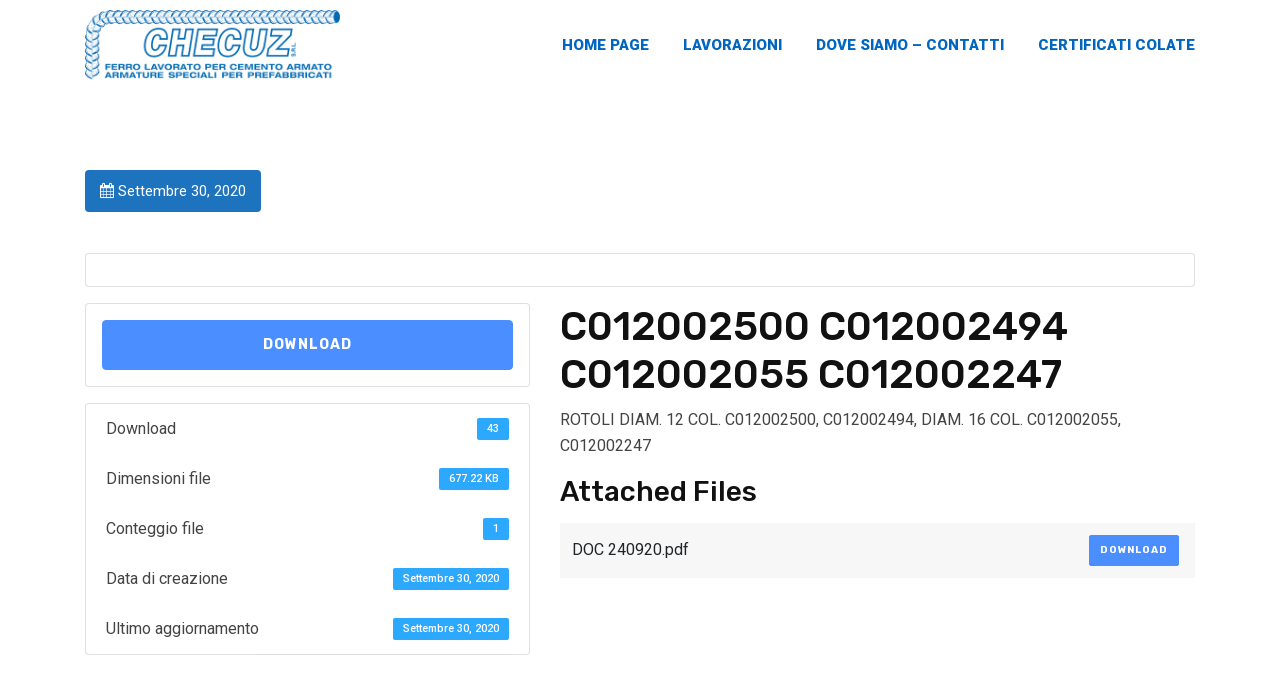

--- FILE ---
content_type: text/css
request_url: https://www.checuz.it/wp-content/themes/koncrete/assets/css/meanmenu.css?ver=1.5.3
body_size: 2986
content:
a.meanmenu-reveal {
  display: none
}

.mean-container .mean-bar {
  background: #ffffff;
  float: left;
  min-height: 42px;
  padding: 5px 0;
  position: relative;
  width: 100%;
  z-index: 999999;
}

.mean-container a.meanmenu-reveal {
  width: 22px;
  height: 22px;
  padding: 13px 13px 11px;
  top: 0;
  right: 0;
  cursor: pointer;
  color: #000000;
  text-decoration: none;
  font-size: 16px;
  text-indent: -9999em;
  line-height: 22px;
  font-size: 1px;
  display: block;
  font-family: Arial, Helvetica, sans-serif;
  font-weight: 700;
  float: right;
}

.mean-container a.meanmenu-reveal span {
  display: block;
  background: #000000;
  height: 3px;
  margin-top: 3px
}

.mean-container .mean-nav {
  float: left;
  width: 100%;
  background: #0c1923;
  max-height: calc(100vh - 100px);
  overflow-y: auto;
}

.mean-container .mean-nav ul {
  padding: 0;
  margin: 0;
  width: 100%;
  list-style-type: none
}

.mean-container .mean-nav ul li {
  background: #f8f8f8 none repeat scroll 0 0;
  float: left;
  position: relative;
  width: 100%;
  border-top: 1px solid#ddd;
}

.mean-container .mean-nav ul li a {
  background: #f8f8f8 none repeat scroll 0 0;
  color: #333333;
  display: block;
  float: left;
  font-size: 12px;
  margin: 0;
  padding: 1em 5%;
  text-align: left;
  text-decoration: none;
  text-transform: uppercase;
  width: 90%;
  font-weight: bold;
}

.mobile-menu-area {
  background: #262626;
}

.mean-container .mean-nav ul li li a {
  border-top: 1px solid rgba(255, 255, 255, 0.25);
  opacity: 0.75;
  padding: 1em 10%;
  text-shadow: none !important;
  visibility: visible;
  width: 80%;
  font-weight: normal;
  text-transform: capitalize;
  color: #444;
}

.mean-container .mean-nav ul li.mean-last a {
  border-bottom: 0;
  margin-bottom: 0
}

.mean-container .mean-nav ul li li li a {
  width: 70%;
  padding: 1em 15%
}

.mean-container .mean-nav ul li li li li a {
  width: 60%;
  padding: 1em 20%
}

.mean-container .mean-nav ul li li li li li a {
  width: 50%;
  padding: 1em 25%
}

.mean-container .mean-nav ul li a:hover {
  background: #f8f8f8 none repeat scroll 0 0;
}

.mean-container .mean-nav ul li a.mean-expand {
  width: 26px;
  height: 15px;
  margin-top: 1px;
  padding: 12px !important;
  text-align: center;
  position: absolute;
  right: 0;
  top: 0;
  z-index: 2;
  font-weight: 700;
  background: rgba(255, 255, 255, .1);
  border: 0!important;
  background: #F8F8F8;
}

.mean-container .mean-nav ul li a.mean-expand:hover {
  background: #f8f8f8;
}

.mean-container .mean-push {
  float: left;
  width: 100%;
  padding: 0;
  margin: 0;
  clear: both
}

.mean-nav .wrapper {
  width: 100%;
  padding: 0;
  margin: 0
}

.mean-container .mean-bar,
.mean-container .mean-bar * {
  -webkit-box-sizing: content-box;
  -moz-box-sizing: content-box;
  box-sizing: content-box
}

--- FILE ---
content_type: text/css
request_url: https://www.checuz.it/wp-content/themes/koncrete/assets/css/style.css?ver=1.5.3
body_size: 393808
content:
/*---------------------------------------------
===================
CSS INDEX
===================
## Common Style
## Preloader Style
## ScrollUp Style
## Media Box Custom Style
## Gutters Style
## Text Row Style
## Title Style
## Title Bar Style
## Owl Nav Control Style
## Header Top Bar Style
## Header Area Style
## Banner Area Style

## Breadcrumbs Area Style
## Widget Sidebar Area Style
## Pagination Area Style
## Footer Area Style
## Error Page Style
## Contact Page Style

↓↓-------post types---------↓↓
## Project Area Style
## Team Area Style
## Testmonial Area Style
## Blog Area Style
## Service Area Style

## Widget style
## Comment style
## Single Blog post


=============elementor addon css================
## Title Content Button
## Progress
## Call to Action
## Project Gallery;
## Widget Title
## Section Title
## Accordion
## Team Gallery
## Testimonial
## Clients Brand
## Post Gallery
## Service Gallery
## Address
## Title Subtitle Button
## Video With Title
## Service Info Box
## Service Widget Image;
## Video Icon
## Google Map
## About History
## Elementor Product Slider
## Elementor Default overwrite



## Wp Frontend Gutenberg block
## Woocommerce


*/
/*=======================================================================
## Common Style
=========================================================================*/
body {
  font-size: 16px;
  font-family: 'Roboto', sans-serif;
  font-weight: 400;
  height: 100%;
  line-height: 26px;
  color: #444444;
  vertical-align: baseline;
  -webkit-font-smoothing: antialiased;
  -moz-osx-font-smoothing: grayscale;
}
p {
  margin: 0 0 20px 0;
}
h1,
h2,
h3,
h4,
h5,
h6 {
  font-weight: 500;
  font-family: 'Rubik', sans-serif;
  margin: 0 0 20px 0;
  color: #111;
}
h1 {
  font-size: 36px;
  line-height: 40px;
}
h2 {
  font-size: 28px;
  line-height: 36px;
}
h3 {
  font-size: 22px;
  line-height: 30px;
  margin: 0 0 15px 0;
}
h4 {
  font-size: 20px;
  line-height: 28px;
}
h5 {
  line-height: 26;
  font-size: 18px;
}
h6 {
  font-size: 16px;
  line-height: 22px;
}
a {
  text-decoration: none;
}
a:active,
a:hover,
a:focus {
  text-decoration: none;
}
a:active,
a:hover,
a:focus {
  outline: 0 none;
}
img {
  max-width: 100%;
  height: auto;
}
@media only screen and (max-width: 991px) {
  .hide-on-mobile-menu {
    display: none;
  }
}
@media only screen and (min-width: 992px) {
  .hide-on-desktop-menu {
    display: none;
  }
}
@media only screen and (max-width: 991px) {
  .sidebar-break-md {
    margin-top: 5rem;
  }
}
.sidebar-widget-area .widget {
  margin-bottom: 40px;
}
.sidebar-widget-area .widget:last-child {
  margin-bottom: 0 !important;
}
.possition-static {
  position: static !important;
}
.position-relative {
  position: relative;
}
.position-absolute {
  position: absolute;
}
.bg-common {
  background-position: center;
  background-size: cover;
  background-repeat: no-repeat;
}
.ms-left {
  background: #ffc92b;
}
img,
figure {
  max-width: 100%;
}
.wrapper {
  overflow: hidden !important;
}
h1,
h2,
h3,
h4,
h5,
h6,
a,
p {
  word-break: break-word;
}
.select-wrapper {
  position: relative;
}
.select-wrapper:after {
  position: absolute;
  right: 5px;
  z-index: 2;
  content: "\F107";
  font-family: "FontAwesome";
  top: 6px;
}
select {
  color: #444;
  line-height: 1.3;
  padding: 0.6em 1.4em 0.5em 0.8em;
  width: 100%;
  max-width: 100%;
  -webkit-box-sizing: border-box;
          box-sizing: border-box;
  margin: 0;
  border: solid 1px #e8e8e8;
  border-radius: 5px;
  -webkit-box-shadow: 0 1px 0 1px rgba(0, 0, 0, 0.04);
          box-shadow: 0 1px 0 1px rgba(0, 0, 0, 0.04);
  -moz-appearance: none;
  -webkit-appearance: none;
  appearance: none;
  background-color: #fff;
  background-repeat: no-repeat, repeat;
  background-position: right 0.7em top 50%, 0 0;
  background-size: 0.65em auto, 100%;
}
select::-ms-expand {
  display: none;
}
select:hover {
  border-color: #888;
}
select:focus {
  border-color: #aaa;
  color: #222;
  outline: none;
}
select option {
  font-weight: normal;
}
@media screen and (min-width: 1140px) {
  .lg-to-top {
    position: absolute;
    bottom: 20px;
  }
}
@media only screen and (min-width: 1400px) {
  .container {
    max-width: 1320px;
  }
}
.koncrete-button {
  display: inline-block;
  font-size: 16px;
  color: #111111;
  background-color: #ffc92b;
  border: 1px solid #ffc92b;
  border-radius: 4px;
  padding: 15px 30px;
  line-height: 26px;
  -webkit-transition: all 0.3s ease-out;
  transition: all 0.3s ease-out;
}
@media screen and (max-width: 768px) {
  .koncrete-button {
    line-height: 1.2;
  }
}
.koncrete-button i {
  margin-left: 10px;
  font-size: 16px;
}
.koncrete-button:hover {
  background-color: #ffb400;
  color: #ffffff;
}
/*=======================================================================
## Preloader Style
=========================================================================*/
#preloader {
  background-color: #fff;
  background-repeat: no-repeat;
  background-attachment: scroll;
  background-position: center;
  height: 100%;
  left: 0;
  overflow: visible;
  position: fixed;
  top: 0;
  width: 100%;
  z-index: 9999999;
}
/*=======================================================================
## ScrollUp Style
=========================================================================*/
#scrollUp {
  background-color: transparent;
  bottom: 100px;
  color: #ffc92b;
  display: -webkit-box;
  display: -ms-flexbox;
  display: flex;
  -webkit-box-pack: center;
      -ms-flex-pack: center;
          justify-content: center;
  -webkit-box-align: center;
      -ms-flex-align: center;
          align-items: center;
  font-size: 20px;
  height: 40px;
  width: 40px;
  border: 1px solid #ffc92b;
  border-style: double;
  border-radius: 50%;
  position: fixed;
  right: 20px;
  text-align: center;
  text-decoration: none !important;
  -webkit-transition: all 0.5s cubic-bezier(0, 0, 0, 1) 0s;
  transition: all 0.5s cubic-bezier(0, 0, 0, 1) 0s;
  z-index: 99999;
  -webkit-animation: blink 5s linear infinite;
          animation: blink 5s linear infinite;
}
@keyframes blink {
  20% {
    color: #cccccc;
    border-color: #cccccc;
  }
  50% {
    color: #cccccc;
    border-color: #cccccc;
  }
  70% {
    color: #ffc92b;
    border-color: #ffc92b;
  }
  100% {
    color: #ffc92b;
    border-color: #ffc92b;
  }
}
@-webkit-keyframes blink {
  20% {
    color: #cccccc;
    border-color: #cccccc;
  }
  50% {
    color: #cccccc;
    border-color: #cccccc;
  }
  70% {
    color: #ffc92b;
    border-color: #ffc92b;
  }
  100% {
    color: #ffc92b;
    border-color: #ffc92b;
  }
}
#scrollUp i {
  margin-top: -2px;
}
#scrollUp:hover,
#scrollUp:focus {
  background-color: #ffc92b;
}
#scrollUp:hover i,
#scrollUp:focus i {
  color: #ffffff;
}
.strong {
  font-weight: 500;
}
.stronger {
  font-weight: 700;
}
.strongest {
  font-weight: 900;
}
/*=======================================================================
## Media Box Custom Style
=========================================================================*/
.media-body {
  margin-left: 30px;
}
.media-body.space-xl {
  margin-left: 50px;
}
.media-body.space-lg {
  margin-left: 40px;
}
.media-body.space-md {
  margin-left: 20px;
}
.media-body.space-sm {
  margin-left: 15px;
}
.media-body.space-xs {
  margin-left: 10px;
}
.media-body.space-none {
  margin-left: 0;
}
.media-body.media-body-box {
  padding: 20px 20px 20px 3rem;
  margin-left: 0;
}
.media-body.media-body-box p {
  margin-bottom: 0;
}
@media only screen and (max-width: 1199px) {
  .media-none--lg {
    display: block;
  }
  .media-none--lg > div {
    width: 100%;
  }
  .media-none--lg img {
    width: 100%;
  }
  .media-none--lg img.media-img-auto {
    width: auto;
  }
  .media-none--lg .media-body,
  .media-none--lg .media-body.space-xl,
  .media-none--lg .media-body.space-lg,
  .media-none--lg .media-body.space-md,
  .media-none--lg .media-body.space-sm,
  .media-none--lg .media-body.space-xs {
    margin-top: 20px;
    margin-left: 0;
  }
  .media-none--lg .media-body.media-body-box {
    margin-top: 0;
    margin-left: 0;
    padding: 3rem;
  }
}
@media only screen and (max-width: 991px) {
  .media-none--md {
    display: block;
  }
  .media-none--md > div {
    width: 100%;
  }
  .media-none--md img {
    width: 100%;
  }
  .media-none--md img.media-img-auto {
    width: auto;
  }
  .media-none--md .media-body,
  .media-none--md .media-body.space-xl,
  .media-none--md .media-body.space-lg,
  .media-none--md .media-body.space-md,
  .media-none--md .media-body.space-sm,
  .media-none--md .media-body.space-xs {
    margin-top: 20px;
    margin-left: 0;
  }
  .media-none--md .media-body.media-body-box {
    margin-top: 0;
    margin-left: 0;
    padding: 3rem;
  }
}
@media only screen and (max-width: 767px) {
  .media-none--sm {
    display: block;
  }
  .media-none--sm > div {
    width: 100%;
  }
  .media-none--sm img {
    width: 100%;
  }
  .media-none--sm img.media-img-auto {
    width: auto;
  }
  .media-none--sm .media-body,
  .media-none--sm .media-body.space-xl,
  .media-none--sm .media-body.space-lg,
  .media-none--sm .media-body.space-md,
  .media-none--sm .media-body.space-sm,
  .media-none--sm .media-body.space-xs {
    margin-top: 20px;
    margin-left: 0;
  }
  .media-none--sm .media-body.media-body-box {
    margin-top: 0;
    margin-left: 0;
    padding: 3rem;
  }
}
@media only screen and (max-width: 575px) {
  .media-none--xs {
    display: block;
  }
  .media-none--xs > div {
    width: 100%;
  }
  .media-none--xs img {
    width: 100%;
  }
  .media-none--xs img.media-img-auto {
    width: auto;
  }
  .media-none--xs .media-body,
  .media-none--xs .media-body.space-xl,
  .media-none--xs .media-body.space-lg,
  .media-none--xs .media-body.space-md,
  .media-none--xs .media-body.space-sm,
  .media-none--xs .media-body.space-xs {
    margin-top: 20px;
    margin-left: 0;
  }
  .media-none--xs .media-body.media-body-box {
    margin-top: 0;
    margin-left: 0;
    padding: 3rem;
  }
}
@media only screen and (max-width: 479px) {
  .media-none-mb {
    display: block;
  }
  .media-none-mb > div {
    width: 100%;
  }
  .media-none-mb img {
    width: 100%;
  }
  .media-none-mb img.media-img-auto {
    width: auto;
  }
  .media-none-mb .media-body,
  .media-none-mb .media-body.space-xl,
  .media-none-mb .media-body.space-lg,
  .media-none-mb .media-body.space-md,
  .media-none-mb .media-body.space-sm,
  .media-none-mb .media-body.space-xs {
    margin-top: 20px;
    margin-left: 0;
  }
  .media-none-mb .media-body.media-body-box {
    margin-top: 0;
    margin-left: 0;
    padding: 3rem;
  }
}
@media (min-width: 992px) and (max-width: 1199px) {
  .media-none-lg {
    display: block;
  }
  .media-none-lg > div {
    width: 100%;
  }
  .media-none-lg img {
    width: 100%;
  }
  .media-none-lg img.media-img-auto {
    width: auto;
  }
  .media-none-lg .media-body,
  .media-none-lg .media-body.space-xl,
  .media-none-lg .media-body.space-lg,
  .media-none-lg .media-body.space-md,
  .media-none-lg .media-body.space-sm,
  .media-none-lg .media-body.space-xs {
    margin-top: 20px;
    margin-left: 0;
  }
  .media-none-lg .media-body.media-body-box {
    margin-top: 0;
    margin-left: 0;
    padding: 3rem;
  }
}
@media (min-width: 768px) and (max-width: 991px) {
  .media-none-md {
    display: block;
  }
  .media-none-md > div {
    width: 100%;
  }
  .media-none-md img {
    width: 100%;
  }
  .media-none-md img.media-img-auto {
    width: auto;
  }
  .media-none-md .media-body,
  .media-none-md .media-body.space-xl,
  .media-none-md .media-body.space-lg,
  .media-none-md .media-body.space-md,
  .media-none-md .media-body.space-sm,
  .media-none-md .media-body.space-xs {
    margin-top: 20px;
    margin-left: 0;
  }
  .media-none-md .media-body.media-body-box {
    margin-top: 0;
    margin-left: 0;
    padding: 3rem;
  }
}
@media (min-width: 576px) and (max-width: 767px) {
  .media-none-sm {
    display: block;
  }
  .media-none-sm > div {
    width: 100%;
  }
  .media-none-sm img {
    width: 100%;
  }
  .media-none-sm img.media-img-auto {
    width: auto;
  }
  .media-none-sm .media-body,
  .media-none-sm .media-body.space-xl,
  .media-none-sm .media-body.space-lg,
  .media-none-sm .media-body.space-md,
  .media-none-sm .media-body.space-sm,
  .media-none-sm .media-body.space-xs {
    margin-top: 20px;
    margin-left: 0;
  }
  .media-none-sm .media-body.media-body-box {
    margin-top: 0;
    margin-left: 0;
    padding: 3rem;
  }
}
@media (min-width: 480px) and (max-width: 575px) {
  .media-none-xs {
    display: block;
  }
  .media-none-xs > div {
    width: 100%;
  }
  .media-none-xs img {
    width: 100%;
  }
  .media-none-xs img.media-img-auto {
    width: auto;
  }
  .media-none-xs .media-body,
  .media-none-xs .media-body.space-xl,
  .media-none-xs .media-body.space-lg,
  .media-none-xs .media-body.space-md,
  .media-none-xs .media-body.space-sm,
  .media-none-xs .media-body.space-xs {
    margin-top: 20px;
    margin-left: 0;
  }
  .media-none-xs .media-body.media-body-box {
    margin-top: 0;
    margin-left: 0;
    padding: 3rem;
  }
}
/*=======================================================================
## Gutters Style
=========================================================================*/
.full-width-container .container-fluid {
  padding-right: 0;
  padding-left: 0;
}
.row.no-gutters {
  margin-right: 0;
  margin-left: 0;
}
.row.no-gutters > [class^="col-"],
.row.no-gutters > [class*=" col-"] {
  padding-right: 0;
  padding-left: 0;
}
.container-fluid.full-width .row.gutters-1 {
  margin-right: -15.25px;
  margin-left: -15.25px;
  padding-left: 0;
  padding-right: 0;
}
.row.gutters-1 {
  padding-left: 14.5px;
  padding-right: 14.5px;
}
.row.gutters-1 > [class^="col-"] {
  padding-left: 0.5px;
  padding-right: 0.5px;
}
.row.gutters-2 {
  padding-left: 14px;
  padding-right: 14px;
}
.row.gutters-2 > [class^="col-"] {
  padding-left: 1px;
  padding-right: 1px;
}
.row.gutters-3 {
  padding-left: 13.5px;
  padding-right: 13.5px;
}
.row.gutters-3 > [class^="col-"] {
  padding-left: 1.5px;
  padding-right: 1.5px;
}
.row.gutters-4 {
  padding-left: 13px;
  padding-right: 13px;
}
.row.gutters-4 > [class^="col-"] {
  padding-left: 2px;
  padding-right: 2px;
}
.row.gutters-5 {
  padding-left: 12.5px;
  padding-right: 12.5px;
}
.row.gutters-5 > [class^="col-"] {
  padding-left: 2.5px;
  padding-right: 2.5px;
}
.row.gutters-6 {
  padding-left: 12px;
  padding-right: 12px;
}
.row.gutters-6 > [class^="col-"] {
  padding-left: 3px;
  padding-right: 3px;
}
.row.gutters-7 {
  padding-left: 11.5px;
  padding-right: 11.5px;
}
.row.gutters-7 > [class^="col-"] {
  padding-left: 3.5px;
  padding-right: 3.5px;
}
.row.gutters-8 {
  padding-left: 11px;
  padding-right: 11px;
}
.row.gutters-8 > [class^="col-"] {
  padding-left: 4px;
  padding-right: 4px;
}
.row.gutters-9 {
  padding-left: 10.5px;
  padding-right: 10.5px;
}
.row.gutters-9 > [class^="col-"] {
  padding-left: 4.5px;
  padding-right: 4.5px;
}
.row.gutters-10 {
  padding-left: 10px;
  padding-right: 10px;
}
.row.gutters-10 > [class^="col-"] {
  padding-left: 5px;
  padding-right: 5px;
}
.row.gutters-11 {
  padding-left: 9.5px;
  padding-right: 9.5px;
}
.row.gutters-11 > [class^="col-"] {
  padding-left: 5.5px;
  padding-right: 5.5px;
}
.row.gutters-12 {
  padding-left: 9px;
  padding-right: 9px;
}
.row.gutters-12 > [class^="col-"] {
  padding-left: 6px;
  padding-right: 6px;
}
.row.gutters-13 {
  padding-left: 8.5px;
  padding-right: 8.5px;
}
.row.gutters-13 > [class^="col-"] {
  padding-left: 6.5px;
  padding-right: 6.5px;
}
.row.gutters-14 {
  padding-left: 8px;
  padding-right: 8px;
}
.row.gutters-14 > [class^="col-"] {
  padding-left: 7px;
  padding-right: 7px;
}
.row.gutters-15 {
  padding-left: 7.5px;
  padding-right: 7.5px;
}
.row.gutters-15 > [class^="col-"] {
  padding-left: 7.5px;
  padding-right: 7.5px;
}
.row.gutters-20 {
  padding-left: 5px;
  padding-right: 5px;
}
.row.gutters-20 > [class^="col-"] {
  padding-left: 10px;
  padding-right: 10px;
}
/*=======================================================================
## Text Row Style
=========================================================================*/
.text-row-1 {
  overflow: hidden;
  text-overflow: ellipsis;
  display: -webkit-box;
  -webkit-line-clamp: 1;
  -webkit-box-orient: vertical;
}
.text-row-4 {
  overflow: hidden;
  text-overflow: ellipsis;
  display: -webkit-box;
  -webkit-line-clamp: 4;
  -webkit-box-orient: vertical;
}
@media (min-width: 992px) and (max-width: 1199px) {
  .text-row-4-md {
    overflow: hidden;
    text-overflow: ellipsis;
    display: -webkit-box;
    -webkit-line-clamp: 4;
    -webkit-box-orient: vertical;
  }
}
@media (min-width: 992px) and (max-width: 1199px) {
  .text-row-3-md {
    overflow: hidden;
    text-overflow: ellipsis;
    display: -webkit-box;
    -webkit-line-clamp: 2;
    -webkit-box-orient: vertical;
  }
}
/*=======================================================================
## Title Style
=========================================================================*/
.section-heading h1,
.section-heading h2,
.section-heading h3,
.section-heading h4 {
  margin-bottom: 0;
}
.section-heading p {
  width: 80%;
}
@media only screen and (max-width: 991px) {
  .section-heading p {
    width: 100%;
  }
}
.section-heading.text-center h1,
.section-heading.text-center h2,
.section-heading.text-center h3,
.section-heading.text-center h4,
.section-heading.text-center a,
.section-heading.text-center p {
  float: none;
  margin-left: auto;
  margin-right: auto;
}
.section-heading.text-left p,
.section-heading.text-right p {
  margin-left: 0;
  margin-right: 0;
  width: 100%;
}
.section-heading.heading-dark h1,
.section-heading.heading-dark h2,
.section-heading.heading-dark h3,
.section-heading.heading-dark h4 {
  color: #111111;
}
.section-heading.heading-dark p {
  color: #444444;
}
.section-heading.heading-light h1,
.section-heading.heading-light h2,
.section-heading.heading-light h3,
.section-heading.heading-light h4 {
  color: #ffffff;
}
.section-heading.heading-light p {
  color: #cccccc;
}
.heading-layout1 {
  margin-bottom: 75px;
  text-align: center;
  position: relative;
}
.heading-layout1:after {
  position: absolute;
  content: "";
  height: 4px;
  width: 45px;
  background-color: #ffc92b;
  left: 0;
  bottom: -25px;
  right: 0;
  margin: 0 auto;
}
.heading-layout1 h2,
.heading-layout1 h3 {
  font-weight: 600;
  text-transform: capitalize;
  margin-bottom: 15px;
}
.heading-light.heading-layout1:after {
  background-color: #ffffff;
}
.heading-layout2 {
  margin-bottom: 32px;
  position: relative;
  z-index: 10;
}
.heading-layout2 h2 {
  font-weight: 500;
  margin-bottom: 10px;
}
@media only screen and (max-width: 991px) {
  .heading-layout2 h2 {
    font-size: 30px;
  }
}
.heading-layout2 p {
  width: 60%;
}
@media only screen and (max-width: 767px) {
  .heading-layout2 p {
    width: 100%;
  }
}
.heading-layout3 {
  margin-bottom: 20px;
}
.heading-layout3 h2 {
  font-weight: 500;
  margin-bottom: 22px;
}
.heading-layout4 {
  margin-bottom: 25px;
}
.heading-layout4 h2 {
  font-weight: 500;
  margin-bottom: 10px;
}
.heading-layout4 p {
  width: 60%;
}
@media only screen and (max-width: 767px) {
  .heading-layout4 p {
    width: 100%;
  }
}
.heading-layout5 {
  margin-bottom: 50px;
}
.heading-layout5 h2 {
  font-weight: 500;
  margin-bottom: 15px;
}
.heading-layout5 p {
  width: 100%;
}
@media only screen and (max-width: 767px) {
  .heading-layout5 p {
    width: 100%;
  }
}
.heading-layout6 {
  margin-bottom: 32px;
}
.heading-layout6 h2 {
  font-weight: 500;
  margin-bottom: 10px;
}
.heading-layout6 p {
  width: 80%;
}
@media only screen and (max-width: 767px) {
  .heading-layout6 p {
    width: 100%;
  }
}
.heading-layout7 {
  margin-bottom: 40px;
}
.heading-layout7 h2 {
  width: 50%;
  font-weight: 500;
  margin-bottom: 20px;
}
@media only screen and (max-width: 1199px) {
  .heading-layout7 h2 {
    width: 70%;
  }
}
@media only screen and (max-width: 767px) {
  .heading-layout7 h2 {
    width: 100%;
    font-size: 30px;
  }
}
.heading-layout7 p {
  width: 60%;
}
@media only screen and (max-width: 767px) {
  .heading-layout7 p {
    width: 100%;
  }
}
/*=======================================================================
## Title Bar Style
=========================================================================*/
.title-bar-xs {
  margin-bottom: 45px;
  position: relative;
}
.title-bar-xs:before {
  content: "";
  height: 1px;
  width: 35px;
  position: absolute;
  left: 0;
  bottom: -15px;
  z-index: 1;
}
.title-bar-sm {
  margin-bottom: 45px;
  position: relative;
}
.title-bar-sm:before {
  content: "";
  height: 2px;
  width: 40px;
  position: absolute;
  left: 0;
  bottom: -15px;
  z-index: 1;
}
.title-bar-md {
  margin-bottom: 45px;
  position: relative;
}
.title-bar-md:before {
  content: "";
  height: 2px;
  width: 45px;
  position: absolute;
  left: 0;
  bottom: -15px;
  z-index: 1;
}
.title-bar-lg {
  margin-bottom: 18px;
  padding-bottom: 16px;
  position: relative;
}
.title-bar-lg:before {
  content: "";
  height: 3px;
  width: 50px;
  background-color: #ffc92b;
  position: absolute;
  left: 0;
  bottom: 0;
  z-index: 1;
}
.title-bar-lg1 {
  margin-bottom: 20px;
  padding-bottom: 22px;
  position: relative;
}
.title-bar-lg1:before {
  content: "";
  height: 3px;
  width: 50px;
  background-color: #ffc92b;
  position: absolute;
  left: 0;
  bottom: 0;
  z-index: 1;
}
.title-bar-xl {
  margin-bottom: 12px;
  padding-bottom: 15px;
  position: relative;
}
.title-bar-xl:before {
  content: "";
  height: 4px;
  width: 50px;
  background-color: #ffc92b;
  position: absolute;
  left: 0;
  bottom: 0;
  z-index: 1;
}
.title-bar-xl1 {
  margin-bottom: 25px;
  padding-bottom: 20px;
  position: relative;
}
.title-bar-xl1:before {
  content: "";
  height: 4px;
  width: 50px;
  background-color: #ffc92b;
  position: absolute;
  left: 0;
  bottom: 0;
  z-index: 1;
}
.title-bar-primary:before {
  background: #ffc92b;
}
.title-bar-light:before {
  background: #ffffff;
}
.title-bar-dark:before {
  background: #000000;
}
.title-bar-center:before {
  right: 0;
  left: 0;
  margin: 0 auto;
}
/*=======================================================================
## Owl Nav Control Style
=========================================================================*/
.owl-theme .owl-nav {
  margin-top: 0;
}
.nav-control-layout1 .owl-controls .owl-nav {
  margin-top: 0;
}
.nav-control-layout1 .owl-controls .owl-nav > div {
  color: #000000;
  background-color: #ffffff;
  font-size: 18px;
  height: 46px;
  width: 46px;
  text-align: center;
  border-radius: 50%;
  position: absolute;
  -webkit-transform: translateY(-50%);
  transform: translateY(-50%);
  top: 50%;
  display: -webkit-box;
  display: -ms-flexbox;
  display: flex;
  -webkit-box-align: center;
  -ms-flex-align: center;
  align-items: center;
  -webkit-box-pack: center;
  -ms-flex-pack: center;
  justify-content: center;
  -webkit-box-shadow: 0px 4px 8px 0px rgba(216, 216, 216, 0.75);
  box-shadow: 0px 4px 8px 0px rgba(216, 216, 216, 0.75);
  -webkit-transition: all 0.3s ease-out;
  transition: all 0.3s ease-out;
}
@media only screen and (max-width: 1199px) {
  .nav-control-layout1 .owl-controls .owl-nav > div {
    height: 44px;
    width: 44px;
    font-size: 17px;
  }
}
@media only screen and (max-width: 991px) {
  .nav-control-layout1 .owl-controls .owl-nav > div {
    height: 40px;
    width: 40px;
    font-size: 16px;
  }
}
@media only screen and (max-width: 767px) {
  .nav-control-layout1 .owl-controls .owl-nav > div {
    height: 36px;
    width: 36px;
    font-size: 15px;
  }
}
@media only screen and (max-width: 575px) {
  .nav-control-layout1 .owl-controls .owl-nav > div {
    height: 30px;
    width: 30px;
    font-size: 14px;
  }
}
.nav-control-layout1 .owl-controls .owl-prev {
  left: -75px;
}
@media only screen and (max-width: 1199px) {
  .nav-control-layout1 .owl-controls .owl-prev {
    left: -22px;
  }
}
@media only screen and (max-width: 991px) {
  .nav-control-layout1 .owl-controls .owl-prev {
    left: -20px;
  }
}
@media only screen and (max-width: 767px) {
  .nav-control-layout1 .owl-controls .owl-prev {
    left: -18px;
  }
}
@media only screen and (max-width: 575px) {
  .nav-control-layout1 .owl-controls .owl-prev {
    left: -15px;
  }
}
.nav-control-layout1 .owl-controls .owl-prev:hover {
  background: #ffc92b;
  color: #ffffff;
  -webkit-transition: all 0.3s ease-out;
  transition: all 0.3s ease-out;
}
.nav-control-layout1 .owl-controls .owl-next {
  right: -75px;
}
@media only screen and (max-width: 1199px) {
  .nav-control-layout1 .owl-controls .owl-next {
    right: -22px;
  }
}
@media only screen and (max-width: 991px) {
  .nav-control-layout1 .owl-controls .owl-next {
    right: -20px;
  }
}
@media only screen and (max-width: 767px) {
  .nav-control-layout1 .owl-controls .owl-next {
    right: -18px;
  }
}
@media only screen and (max-width: 575px) {
  .nav-control-layout1 .owl-controls .owl-next {
    right: -15px;
  }
}
.nav-control-layout1 .owl-controls .owl-next:hover {
  background: #ffc92b;
  color: #ffffff;
  -webkit-transition: all 0.3s ease-out;
  transition: all 0.3s ease-out;
}
.nav-control-layout3 .owl-controls .owl-nav {
  margin-top: 0;
}
.nav-control-layout3 .owl-controls .owl-nav > div {
  color: #000000;
  background: #ffffff;
  font-size: 18px;
  height: 55px;
  width: 55px;
  text-align: center;
  border-radius: 50%;
  position: absolute;
  -webkit-transform: translateY(-50%);
  transform: translateY(-50%);
  top: 50%;
  display: -webkit-box;
  display: -ms-flexbox;
  display: flex;
  -webkit-box-align: center;
  -ms-flex-align: center;
  align-items: center;
  -webkit-box-pack: center;
  -ms-flex-pack: center;
  justify-content: center;
  -webkit-transition: all 0.3s ease-out;
  transition: all 0.3s ease-out;
}
@media only screen and (max-width: 1199px) {
  .nav-control-layout3 .owl-controls .owl-nav > div {
    height: 44px;
    width: 44px;
    font-size: 17px;
  }
}
@media only screen and (max-width: 991px) {
  .nav-control-layout3 .owl-controls .owl-nav > div {
    height: 40px;
    width: 40px;
    font-size: 16px;
  }
}
@media only screen and (max-width: 767px) {
  .nav-control-layout3 .owl-controls .owl-nav > div {
    height: 36px;
    width: 36px;
    font-size: 15px;
  }
}
@media only screen and (max-width: 575px) {
  .nav-control-layout3 .owl-controls .owl-nav > div {
    height: 30px;
    width: 30px;
    font-size: 14px;
  }
}
.nav-control-layout3 .owl-controls .owl-prev {
  left: 50px;
}
.nav-control-layout3 .owl-controls .owl-prev:hover {
  background: #ffc92b;
  color: #ffffff;
  -webkit-transition: all 0.3s ease-out;
  transition: all 0.3s ease-out;
}
.nav-control-layout3 .owl-controls .owl-next {
  right: 50px;
}
.nav-control-layout3 .owl-controls .owl-next:hover {
  background: #ffc92b;
  color: #ffffff;
  -webkit-transition: all 0.3s ease-out;
  transition: all 0.3s ease-out;
}
.nav-control-layout4 .owl-controls .owl-nav {
  margin-top: 0;
}
.nav-control-layout4 .owl-controls .owl-nav > div {
  color: #000000;
  background: #ffffff;
  opacity: 0;
  visibility: hidden;
  font-size: 18px;
  height: 46px;
  width: 46px;
  text-align: center;
  border-radius: 50%;
  position: absolute;
  -webkit-transform: translateY(-50%);
  transform: translateY(-50%);
  top: 50%;
  display: -webkit-box;
  display: -ms-flexbox;
  display: flex;
  -webkit-box-align: center;
  -ms-flex-align: center;
  align-items: center;
  -webkit-box-pack: center;
  -ms-flex-pack: center;
  justify-content: center;
  -webkit-box-shadow: 0px 5px 50px 0px rgba(207, 207, 207, 0.75);
  box-shadow: 0px 5px 50px rgba(207, 207, 207, 0.75);
  -webkit-transition: all 0.3s ease-out;
  transition: all 0.3s ease-out;
}
@media only screen and (max-width: 1199px) {
  .nav-control-layout4 .owl-controls .owl-nav > div {
    height: 44px;
    width: 44px;
    font-size: 17px;
  }
}
@media only screen and (max-width: 991px) {
  .nav-control-layout4 .owl-controls .owl-nav > div {
    height: 40px;
    width: 40px;
    font-size: 16px;
  }
}
@media only screen and (max-width: 767px) {
  .nav-control-layout4 .owl-controls .owl-nav > div {
    height: 36px;
    width: 36px;
    font-size: 15px;
  }
}
@media only screen and (max-width: 575px) {
  .nav-control-layout4 .owl-controls .owl-nav > div {
    height: 30px;
    width: 30px;
    font-size: 14px;
  }
}
.nav-control-layout4 .owl-controls .owl-prev {
  left: -30px;
}
@media only screen and (max-width: 575px) {
  .nav-control-layout4 .owl-controls .owl-prev {
    left: -10px;
  }
}
.nav-control-layout4 .owl-controls .owl-prev:hover {
  background: #ffc92b;
  color: #ffffff;
  -webkit-transition: all 0.3s ease-out;
  transition: all 0.3s ease-out;
}
.nav-control-layout4 .owl-controls .owl-next {
  right: -30px;
}
@media only screen and (max-width: 575px) {
  .nav-control-layout4 .owl-controls .owl-next {
    right: -10px;
  }
}
.nav-control-layout4 .owl-controls .owl-next:hover {
  background: #ffc92b;
  color: #ffffff;
  -webkit-transition: all 0.3s ease-out;
  transition: all 0.3s ease-out;
}
.nav-control-layout4:hover .owl-controls .owl-prev {
  opacity: 1;
  visibility: visible;
}
.nav-control-layout4:hover .owl-controls .owl-next {
  opacity: 1;
  visibility: visible;
}
.nav-control-layout5 .owl-controls .owl-nav {
  margin-top: 0;
}
.nav-control-layout5 .owl-controls .owl-nav > div {
  font-size: 20px;
  color: #ffffff;
  display: -webkit-box;
  display: -ms-flexbox;
  display: flex;
  -webkit-box-align: center;
  -ms-flex-align: center;
  align-items: center;
  -webkit-box-pack: center;
      -ms-flex-pack: center;
          justify-content: center;
  height: 45px;
  width: 50px;
  background: #ffb400;
  border-radius: 0;
  position: absolute;
  -webkit-transform: translateY(-50%);
  transform: translateY(-50%);
  bottom: -22px;
  margin: 0;
  padding: 0;
  -webkit-transition: all 0.5s ease-out;
  transition: all 0.5s ease-out;
}
.nav-control-layout5 .owl-controls .owl-prev {
  right: 51px;
}
.nav-control-layout5 .owl-controls .owl-prev:hover {
  background: #ffc92b;
  -webkit-transition: all 0.3s ease-out;
  transition: all 0.3s ease-out;
}
.nav-control-layout5 .owl-controls .owl-prev:hover i {
  color: #ffffff;
}
.nav-control-layout5 .owl-controls .owl-next {
  right: 0px;
}
.nav-control-layout5 .owl-controls .owl-next:hover {
  background: #ffc92b;
  -webkit-transition: all 0.3s ease-out;
  transition: all 0.3s ease-out;
}
.nav-control-layout5 .owl-controls .owl-next:hover i {
  color: #ffffff;
}
.smart-nav-layout1 {
  position: relative;
  margin-bottom: 3rem;
}
.smart-nav-layout1 div,
.smart-nav-layout1 span {
  cursor: pointer;
  display: -webkit-inline-box;
  display: -ms-inline-flexbox;
  display: inline-flex;
  -webkit-box-pack: center;
      -ms-flex-pack: center;
          justify-content: center;
  -webkit-box-align: center;
      -ms-flex-align: center;
          align-items: center;
  height: 55px;
  width: 55px;
  background-color: #ffffff;
  border-radius: 50%;
  border: 1px solid;
  border-color: #ffc92b;
  color: #111111;
  -webkit-transition: all 0.3s ease-out;
  transition: all 0.3s ease-out;
  margin-right: 10px;
}
.smart-nav-layout1 div:last-child,
.smart-nav-layout1 span:last-child {
  margin-right: 0;
}
.smart-nav-layout1 div i:before,
.smart-nav-layout1 span i:before {
  margin-left: 0;
  font-weight: 900;
  font-size: 16px;
}
.smart-nav-layout1 div:hover,
.smart-nav-layout1 span:hover {
  background-color: #ffc92b;
  color: #000000;
  border-color: #ffc92b;
}
.smart-nav-layout2 {
  position: relative;
  margin-bottom: 3rem;
  margin-top: 1rem;
  display: -webkit-box;
  display: -ms-flexbox;
  display: flex;
  -webkit-box-pack: end;
      -ms-flex-pack: end;
          justify-content: flex-end;
}
.smart-nav-layout2 div,
.smart-nav-layout2 span {
  cursor: pointer;
  display: -webkit-inline-box;
  display: -ms-inline-flexbox;
  display: inline-flex;
  -webkit-box-pack: center;
      -ms-flex-pack: center;
          justify-content: center;
  -webkit-box-align: center;
      -ms-flex-align: center;
          align-items: center;
  height: 50px;
  width: 50px;
  background-color: #ffffff;
  border-radius: 50%;
  border: 1px solid #ffc92b;
  color: #ffc92b;
  -webkit-transition: all 0.3s ease-out;
  transition: all 0.3s ease-out;
  margin-right: 10px;
}
.smart-nav-layout2 div:last-child,
.smart-nav-layout2 span:last-child {
  margin-right: 0;
}
.smart-nav-layout2 div i:before,
.smart-nav-layout2 span i:before {
  margin-left: 0;
  font-weight: 900;
  font-size: 16px;
}
.smart-nav-layout2 div:hover,
.smart-nav-layout2 span:hover {
  background-color: #ffc92b;
  color: #ffffff;
  border-color: #ffc92b;
}
.smart-nav-layout3 {
  position: relative;
  margin-bottom: 3rem;
  margin-top: 1rem;
  display: -webkit-box;
  display: -ms-flexbox;
  display: flex;
  -webkit-box-pack: end;
      -ms-flex-pack: end;
          justify-content: flex-end;
}
.smart-nav-layout3 span,
.smart-nav-layout3 div {
  cursor: pointer;
  display: -webkit-inline-box;
  display: -ms-inline-flexbox;
  display: inline-flex;
  -webkit-box-pack: center;
      -ms-flex-pack: center;
          justify-content: center;
  -webkit-box-align: center;
      -ms-flex-align: center;
          align-items: center;
  height: 50px;
  width: 50px;
  background-color: #ffffff;
  border-radius: 50%;
  border: 1px solid #ffc92b;
  color: #111111;
  -webkit-transition: all 0.3s ease-out;
  transition: all 0.3s ease-out;
  margin-right: 10px;
}
.smart-nav-layout3 span:last-child,
.smart-nav-layout3 div:last-child {
  margin-right: 0;
}
.smart-nav-layout3 span i:before,
.smart-nav-layout3 div i:before {
  margin-left: 0;
  font-weight: 900;
  font-size: 16px;
}
.smart-nav-layout3 span:hover,
.smart-nav-layout3 div:hover {
  background-color: #ffc92b;
  color: #ffffff;
  border-color: #ffc92b;
}
.dot-control-layout1 .owl-controls {
  margin-top: 30px;
}
.dot-control-layout1 .owl-controls .owl-dots {
  display: -webkit-box;
  display: -ms-flexbox;
  display: flex;
  -webkit-box-pack: center;
      -ms-flex-pack: center;
          justify-content: center;
}
.dot-control-layout1 .owl-controls .owl-dots .owl-dot span {
  height: 15px;
  width: 15px;
  display: block;
  border-radius: 50%;
  background: #d8d8d8;
  -webkit-transition: all 0.3s ease-out;
  transition: all 0.3s ease-out;
  margin: 2px;
}
.dot-control-layout1 .owl-controls .owl-dots .active span {
  background: #444444;
}
.dot-control-layout1 .owl-nav {
  margin-top: 0;
}
.dot-control-layout2 .owl-controls {
  margin-top: 32px;
}
.dot-control-layout2 .owl-controls .owl-dots {
  display: -webkit-box;
  display: -ms-flexbox;
  display: flex;
  -webkit-box-pack: center;
  -ms-flex-pack: center;
  justify-content: center;
}
.dot-control-layout2 .owl-controls .owl-dots .owl-dot {
  margin: 0px;
}
.dot-control-layout2 .owl-controls .owl-dots .owl-dot span {
  margin: 3px;
  height: 20px;
  width: 20px;
  display: block;
  border-radius: 50%;
  background: transparent;
  border: 1px solid #c2c2c2;
  -webkit-transition: all 0.3s ease-out;
  transition: all 0.3s ease-out;
}
.dot-control-layout2 .owl-controls .owl-dots .active span {
  border: 1px solid #ffc92b;
  background: #ffc92b;
}
.dot-control-layout2 .owl-nav {
  margin-top: 0;
}
.dot-control-layout4 {
  position: relative;
}
.dot-control-layout4 .owl-controls {
  margin-top: 32px;
  position: absolute;
  bottom: 55px;
  left: 0;
  right: 0;
}
.dot-control-layout4 .owl-controls .owl-dots {
  display: -webkit-box;
  display: -ms-flexbox;
  display: flex;
  -webkit-box-pack: center;
  -ms-flex-pack: center;
  justify-content: center;
}
.dot-control-layout4 .owl-controls .owl-dots .owl-dot {
  margin: 0px;
}
.dot-control-layout4 .owl-controls .owl-dots .owl-dot span {
  margin: 3px;
  height: 18px;
  width: 18px;
  display: block;
  border-radius: 50%;
  background: transparent;
  border: 1px solid #c2c2c2;
  -webkit-transition: all 0.3s ease-out;
  transition: all 0.3s ease-out;
}
.dot-control-layout4 .owl-controls .owl-dots .active span {
  border: 1px solid #ffc92b;
  background: #ffc92b;
  -webkit-box-shadow: 0px 6px 8px 0px rgba(141, 141, 141, 0.75);
  box-shadow: 0px 6px 8px 0px rgba(141, 141, 141, 0.75);
}
.dot-control-layout4 .owl-nav {
  margin-top: 0;
}
.dot-control-layout3 .owl-controls {
  margin-top: 25px;
}
.dot-control-layout3 .owl-controls .owl-dots {
  display: -webkit-box;
  display: -ms-flexbox;
  display: flex;
  -webkit-box-pack: center;
  -ms-flex-pack: center;
  justify-content: center;
}
.dot-control-layout3 .owl-controls .owl-dots .owl-dot {
  margin: 0;
}
.dot-control-layout3 .owl-controls .owl-dots .owl-dot span {
  margin: 0 3px;
  height: 15px;
  width: 15px;
  display: block;
  border-radius: 50%;
  background: #cdcdcd;
  -webkit-transition: all 0.3s ease-out;
  transition: all 0.3s ease-out;
}
.dot-control-layout3 .owl-controls .owl-dots .active span {
  background: #ffc92b;
}
.dot-control-layout3 .owl-nav {
  margin-top: 0;
}
.dot-control-left .owl-dots {
  text-align: left;
}
.dot-control-right .owl-dots {
  text-align: right;
}
/*=======================================================================
## Header Top Bar Style
=========================================================================*/
header.main-header {
  z-index: 100001;
}
@media only screen and (max-width: 767px) {
  .header-top-bar {
    display: none;
  }
}
.header-top-search-box {
  display: -webkit-box;
  display: -ms-flexbox;
  display: flex;
  -webkit-box-align: center;
  -ms-flex-align: center;
  align-items: center;
  -webkit-box-pack: end;
      -ms-flex-pack: end;
          justify-content: flex-end;
}
@media only screen and (max-width: 1199px) {
  .header-top-search-box {
    -webkit-box-pack: center;
    -ms-flex-pack: center;
    justify-content: center;
  }
}
.top-bar-layout1 {
  background-color: #111111;
  min-height: 45px;
  display: -webkit-box;
  display: -ms-flexbox;
  display: flex;
  -webkit-box-align: center;
      -ms-flex-align: center;
          align-items: center;
}
.top-bar-layout2 {
  top: 0;
  left: 0;
  right: 0;
  z-index: 100;
  background-color: #ffffff;
  border-top: 1px solid #cccccc;
}
.top-bar-layout3 {
  background-color: transparent;
  position: absolute;
  top: 0;
  left: 0;
  right: 0;
  z-index: 100;
}
.top-bar-layout3 .container {
  border-bottom: 1px solid #cccccc;
}
.top-bar-top {
  background-color: #111111;
}
.header-top-bar-title {
  min-height: 40px;
  display: -webkit-box;
  display: -ms-flexbox;
  display: flex;
  -webkit-box-align: center;
  -ms-flex-align: center;
  align-items: center;
  -webkit-box-pack: start;
      -ms-flex-pack: start;
          justify-content: flex-start;
}
.header-top-bar-title .title {
  font-size: 18px;
  color: #cccccc;
  margin-bottom: 0;
}
.header-fetures {
  min-height: 80px;
  display: -webkit-box;
  display: -ms-flexbox;
  display: flex;
  -webkit-box-align: center;
  -ms-flex-align: center;
  align-items: center;
  -webkit-box-pack: end;
      -ms-flex-pack: end;
          justify-content: flex-end;
}
@media only screen and (max-width: 1199px) {
  .header-fetures {
    -webkit-box-pack: center;
    -ms-flex-pack: center;
    justify-content: center;
  }
}
.header-fetures .media {
  -webkit-box-align: center;
      -ms-flex-align: center;
          align-items: center;
}
.header-fetures .media i {
  color: #ffc92b;
}
.header-fetures .media i:before {
  margin-left: 0;
  font-size: 32px;
}
.header-fetures .media .media-body .title {
  font-size: 17px;
  font-weight: 500;
  color: #111111;
  margin-bottom: 0;
  line-height: 1.3;
}
.header-fetures .media .media-body .subtitle {
  color: #111111;
}
.header-fetures .media .media-body .subtitle a {
  color: #111;
}
.header-fetures .media .media-body .subtitle a:hover {
  color: #ffc92b;
}
.header-contact-layout1 {
  min-height: 45px;
  display: -webkit-box;
  display: -ms-flexbox;
  display: flex;
  -webkit-box-align: center;
  -ms-flex-align: center;
  align-items: center;
}
.header-contact-layout1 ul li {
  font-family: 'Rubik', sans-serif;
  font-size: 15px;
  display: inline-block;
  margin-right: 20px;
  color: #c6c6c6;
  padding-left: 30px;
  position: relative;
}
.header-contact-layout1 ul li i:before {
  margin-right: 15px;
  color: #ffc92b;
  font-size: 20px;
  font-weight: 500;
  margin-left: 0px;
  position: absolute;
  top: 0px;
  left: 0px;
}
.header-contact-layout1 ul li a {
  color: #c6c6c6;
}
.header-contact-layout1 ul li a:hover {
  color: #ffc92b;
}
.header-contact-layout1 ul li:last-child {
  margin-right: 0;
}
@media only screen and (max-width: 767px) {
  .header-contact-layout1 ul li {
    display: block;
  }
}
.header-contact-layout1 ul li .fa-phone {
  -webkit-transform: scaleX(-1);
          transform: scaleX(-1);
}
.header-contact-layout2 {
  min-height: 45px;
  display: -webkit-box;
  display: -ms-flexbox;
  display: flex;
  -webkit-box-align: center;
  -ms-flex-align: center;
  align-items: center;
}
@media only screen and (max-width: 1199px) {
  .header-contact-layout2 {
    -webkit-box-pack: center;
    -ms-flex-pack: center;
    justify-content: center;
  }
}
.header-contact-layout2 ul li {
  font-family: 'Rubik', sans-serif;
  font-size: 15px;
  display: inline-block;
  margin-right: 20px;
  color: #ffffff;
  padding-left: 38px;
  position: relative;
}
.header-contact-layout2 ul li i:before {
  margin-right: 15px;
  color: #ffc92b;
  font-size: 25px;
  line-height: 50px;
  font-weight: 500;
  margin-left: 0px;
  position: absolute;
  top: -13px;
  left: 0;
}
.header-contact-layout2 ul li:last-child {
  margin-right: 0;
}
@media only screen and (max-width: 767px) {
  .header-contact-layout2 ul li {
    display: block;
  }
}
.header-contact-layout2 ul li .fa-phone {
  -webkit-transform: scaleX(-1);
          transform: scaleX(-1);
}
.header-contact-layout3 {
  min-height: 45px;
  display: -webkit-box;
  display: -ms-flexbox;
  display: flex;
  -webkit-box-align: center;
  -ms-flex-align: center;
  align-items: center;
}
@media only screen and (max-width: 1199px) {
  .header-contact-layout3 {
    -webkit-box-pack: center;
    -ms-flex-pack: center;
    justify-content: center;
  }
}
.header-contact-layout3 ul li {
  font-family: 'Rubik', sans-serif;
  font-size: 16px;
  display: inline-block;
  margin-right: 20px;
  padding-left: 38px;
  position: relative;
  color: #cccccc;
}
.header-contact-layout3 ul li i:before {
  margin-right: 15px;
  color: #ffc92b;
  font-size: 25px;
  line-height: 50px;
  font-weight: 500;
  margin-left: 0px;
  position: absolute;
  top: -13px;
  left: 0;
}
.header-contact-layout3 ul li:last-child {
  margin-right: 0;
}
@media only screen and (max-width: 767px) {
  .header-contact-layout3 ul li {
    display: block;
  }
}
.header-contact-layout3 ul li .fa-phone {
  -webkit-transform: scaleX(-1);
          transform: scaleX(-1);
}
.header-contact-layout4 {
  min-height: 45px;
  display: -webkit-box;
  display: -ms-flexbox;
  display: flex;
  -webkit-box-align: center;
  -ms-flex-align: center;
  align-items: center;
  -webkit-box-pack: start;
      -ms-flex-pack: start;
          justify-content: flex-start;
}
.header-contact-layout4 ul li {
  font-family: 'Rubik', sans-serif;
  font-size: 15px;
  display: inline-block;
  margin-right: 20px;
  color: #ffffff;
  padding-left: 38px;
  position: relative;
}
.header-contact-layout4 ul li i:before {
  margin-right: 15px;
  color: #ffc92b;
  font-size: 25px;
  line-height: 50px;
  font-weight: 500;
  margin-left: 0px;
  position: absolute;
  top: -13px;
  left: 0;
}
.header-contact-layout4 ul li:last-child {
  margin-right: 0;
}
@media only screen and (max-width: 767px) {
  .header-contact-layout4 ul li {
    display: block;
  }
}
.header-contact-layout4 ul li .fa-phone {
  -webkit-transform: scaleX(-1);
          transform: scaleX(-1);
}
.header-social-layout1 {
  min-height: 45px;
  display: -webkit-box;
  display: -ms-flexbox;
  display: flex;
  -webkit-box-align: center;
  -ms-flex-align: center;
  align-items: center;
  -webkit-box-pack: end;
  -ms-flex-pack: end;
  justify-content: flex-end;
}
.header-social-layout1 ul li {
  display: inline-block;
  margin-right: 5px;
}
.header-social-layout1 ul li:last-child {
  margin-right: 0;
}
.header-social-layout1 ul li a {
  color: #ffffff;
  text-align: center;
  height: 30px;
  width: 30px;
  font-size: 14px;
  line-height: 30px;
  border-radius: 50%;
  display: block;
  background-color: transparent;
  border: 1px solid #404040;
  -webkit-transition: all 0.5s ease-out;
  transition: all 0.5s ease-out;
}
@media only screen and (max-width: 1199px) {
  .header-social-layout1 ul li a {
    height: 30px;
    width: 30px;
    line-height: 30px;
    font-size: 14px;
  }
}
.header-social-layout1 ul li a:hover {
  color: #ffffff;
  background-color: #ffb400;
  border: 1px solid #ffb400;
}
.header-social-layout2 {
  min-height: 45px;
  display: -webkit-box;
  display: -ms-flexbox;
  display: flex;
  -webkit-box-align: center;
  -ms-flex-align: center;
  align-items: center;
  -webkit-box-pack: end;
  -ms-flex-pack: end;
  justify-content: flex-end;
}
.header-social-layout2 ul li {
  display: inline-block;
  margin-right: 16px;
}
.header-social-layout2 ul li:last-child {
  margin-right: 0;
}
.header-social-layout2 ul li a {
  color: #cccccc;
  font-size: 16px;
  display: block;
  -webkit-transition: all 0.5s ease-out;
  transition: all 0.5s ease-out;
}
.header-social-layout2 ul li a:hover {
  color: #ffc92b;
}
.header-social-layout3 {
  display: -webkit-box;
  display: -ms-flexbox;
  display: flex;
  -webkit-box-align: center;
  -ms-flex-align: center;
  align-items: center;
  -webkit-box-pack: end;
  -ms-flex-pack: end;
  justify-content: flex-end;
}
.header-social-layout3.light-bg ul li a {
  color: #444;
  font-size: 20px;
}
@media only screen and (max-width: 1199px) {
  .header-social-layout3 {
    -webkit-box-pack: center;
    -ms-flex-pack: center;
    justify-content: center;
  }
}
.header-social-layout3 ul li {
  display: inline-block;
  margin-right: 16px;
}
.header-social-layout3 ul li:last-child {
  margin-right: 0;
}
.header-social-layout3 ul li a {
  color: #ffffff;
  font-size: 16px;
  display: block;
  -webkit-transition: all 0.5s ease-out;
  transition: all 0.5s ease-out;
}
.header-social-layout3 ul li a:hover {
  color: #ffc92b;
}
.header-social-layout4 {
  position: relative;
  display: -webkit-box;
  display: -ms-flexbox;
  display: flex;
  -webkit-box-align: center;
  -ms-flex-align: center;
  align-items: center;
  -webkit-box-pack: end;
  -ms-flex-pack: end;
  justify-content: flex-end;
}
@media only screen and (max-width: 1199px) {
  .header-social-layout4 {
    -webkit-box-pack: center;
    -ms-flex-pack: center;
    justify-content: center;
  }
}
.header-social-layout4 ul {
  height: 100%;
}
.header-social-layout4 ul li {
  display: inline-block;
  height: 100%;
  float: left;
}
.header-social-layout4 ul li:last-child {
  border-right: 1px solid #959595;
}
.header-social-layout4 ul li a {
  height: 100%;
  width: 45px;
  display: -webkit-box;
  display: -ms-flexbox;
  display: flex;
  -webkit-box-align: center;
      -ms-flex-align: center;
          align-items: center;
  -webkit-box-pack: center;
      -ms-flex-pack: center;
          justify-content: center;
  color: #cccccc;
  font-size: 16px;
  padding: 0 15px;
  border: 1px solid #959595;
  border-top: none;
  border-bottom: none;
  border-right: none;
  -webkit-transition: all 0.5s ease-out;
  transition: all 0.5s ease-out;
}
.header-social-layout4 ul li a:hover {
  color: #ffc92b;
}
.header-social-layout5 {
  min-height: 45px;
  display: -webkit-box;
  display: -ms-flexbox;
  display: flex;
  -webkit-box-align: center;
  -ms-flex-align: center;
  align-items: center;
  -webkit-box-pack: end;
  -ms-flex-pack: end;
  justify-content: flex-end;
}
.header-social-layout5 ul li {
  display: inline-block;
  margin-right: 5px;
}
.header-social-layout5 ul li:last-child {
  margin-right: 0;
}
.header-social-layout5 ul li a {
  color: #ffffff;
  text-align: center;
  height: 30px;
  width: 30px;
  font-size: 14px;
  line-height: 30px;
  border-radius: 50%;
  display: block;
  background-color: transparent;
  border: 1px solid #ffffff;
  -webkit-transition: all 0.5s ease-out;
  transition: all 0.5s ease-out;
}
@media only screen and (max-width: 1199px) {
  .header-social-layout5 ul li a {
    height: 30px;
    width: 30px;
    line-height: 30px;
    font-size: 14px;
  }
}
.header-social-layout5 ul li a:hover {
  color: #ffffff;
  background-color: #ffb400;
  border: 1px solid #ffb400;
}
nav#dropdown .sub-menu {
  border-top: 1px solid #ffc92b;
  background-color: #ffffff;
  width: 250px;
  visibility: hidden;
  opacity: 0;
  position: absolute;
  top: 100%;
  left: 0;
  -webkit-transform: translateY(15px);
  transform: translateY(15px);
  -webkit-box-shadow: 0px 3px 20px 0px rgba(0, 0, 0, 0.05);
  box-shadow: 0 3px 20px rgba(0, 0, 0, 0.05);
  -webkit-transition: all 0.3s ease-out;
  transition: all 0.3s ease-out;
}
/*=======================================================================
## Header Area Style
=========================================================================*/
.header-menu-area {
  font-family: 'Rubik', sans-serif;
}
.header-menu-area:after {
  clear: both;
  content: "";
  display: block;
}
.header-menu-layout1 {
  z-index: 100;
  background-color: #ffffff;
  display: -webkit-box;
  display: -ms-flexbox;
  display: flex;
  -webkit-box-align: center;
      -ms-flex-align: center;
          align-items: center;
}
.header-menu-layout1.dark-layout {
  background-color: #111;
}
.header-menu-layout2 {
  z-index: 100;
  background-color: #ffffff;
  border-top: 1px solid #cccccc;
}
.header-menu-layout2 .template-main-menu nav > ul {
  display: -webkit-box;
  display: -ms-flexbox;
  display: flex;
  -webkit-box-pack: start;
      -ms-flex-pack: start;
          justify-content: flex-start;
}
.header-menu-layout2 .template-main-menu nav > ul > li > a {
  padding: 30px 15px 29px;
  color: #111111;
}
.header-menu-layout2 .template-main-menu nav > ul > li > a:hover {
  color: #ffc92b;
}
.header-menu-layout2 .template-main-menu nav > ul .logo-on-sticky {
  margin-right: 30px;
  display: none;
}
.header-menu-layout2 .template-main-menu nav > ul .logo-on-sticky a {
  padding: 0;
}
.header-action-items-layout1 > ul {
  display: -webkit-box;
  display: -ms-flexbox;
  display: flex;
  -webkit-box-align: center;
  -ms-flex-align: center;
  align-items: center;
  -webkit-box-pack: end;
  -ms-flex-pack: end;
  justify-content: flex-end;
}
.header-action-items-layout1 > ul > li {
  display: inline-block;
  margin-right: 15px;
  padding-right: 15px;
  position: relative;
}
.header-action-items-layout1 > ul > li:first-child:after {
  height: 25px;
  width: 1px;
  background-color: #b2b2b2;
  position: absolute;
  right: 0;
  top: -11px;
  z-index: 5;
}
.header-action-items-layout1 > ul > li:first-child.has-right-border:after {
  content: '';
}
.header-action-items-layout1 > ul > li:last-child {
  margin-right: 0;
  padding-right: 0;
}
.header-action-items-layout1 > ul > li:last-child:after {
  height: 0;
  width: 0;
}
.header-action-items-layout1 .cart-items {
  top: 71px;
}
.header-search-dark {
  position: relative;
  line-height: 0;
}
.header-search-dark button,
.header-search-dark a {
  border: 0;
  padding: 0;
  cursor: pointer;
  background-color: transparent;
  color: #444444;
  -webkit-transition: all 0.5s ease-out;
  transition: all 0.5s ease-out;
}
.header-search-dark button i:before,
.header-search-dark a i:before {
  font-size: 20px;
  margin-left: 0;
  padding: 5px;
  font-weight: 600;
}
.header-search-dark button:focus,
.header-search-dark a:focus {
  outline: none;
}
.header-search-dark .search-input {
  position: absolute;
  top: 50%;
  -webkit-transform: translateY(-50%);
  transform: translateY(-50%);
  right: 40px;
  z-index: 10;
  height: 60px;
  width: 800px;
  border-radius: 3px;
  border: none;
  padding: 5px 30px 8px;
  display: none;
  background-color: #ffc92b;
  color: #111111;
}
@media only screen and (max-width: 1199px) {
  .header-search-dark .search-input {
    right: 25px;
    width: 740px;
  }
}
@media only screen and (max-width: 991px) {
  .header-search-dark .search-input {
    right: 25px;
    width: 560px;
  }
}
@media only screen and (max-width: 767px) {
  .header-search-dark .search-input {
    right: 25px;
    width: 230px;
  }
}
.header-search-dark .search-close {
  position: absolute;
  right: 50px;
  font-size: 20px;
  color: white;
  height: 60px;
  width: 20px;
  z-index: 11;
  display: none;
  -webkit-transition: all 1s;
  transition: all 1s;
}
.header-search-dark .search-close.active {
  display: block;
  -webkit-transition: all 1s;
  transition: all 1s;
}
.header-search-dark input.search-input:focus {
  outline-width: 0;
  outline: none;
}
.header-search-dark input::-webkit-input-placeholder {
  color: #ffffff;
}
.header-search-dark input::-moz-placeholder {
  color: #ffffff;
}
.header-search-dark input:-moz-placeholder {
  color: #ffffff;
}
.header-search-dark input:-ms-input-placeholder {
  color: #ffffff;
}
.header-search-custom {
  position: relative;
  line-height: 0;
}
.header-search-custom button {
  border: 0;
  padding: 0;
  cursor: pointer;
  background-color: transparent;
  color: #949494;
  -webkit-transition: all 0.5s ease-out;
  transition: all 0.5s ease-out;
}
.header-search-custom button i:before {
  font-size: 20px;
  margin-left: 0;
  padding: 5px;
  font-weight: 600;
}
.header-search-custom button:focus {
  outline: none;
}
.header-search-custom .search-input {
  position: absolute;
  top: 50%;
  -webkit-transform: translateY(-50%);
  transform: translateY(-50%);
  right: 40px;
  z-index: 10;
  height: 60px;
  width: 800px;
  border-radius: 3px;
  border: none;
  padding: 5px 30px 8px;
  display: none;
  background-color: #ffc92b;
  color: #111111;
}
@media only screen and (max-width: 1199px) {
  .header-search-custom .search-input {
    right: 25px;
    width: 740px;
  }
}
@media only screen and (max-width: 991px) {
  .header-search-custom .search-input {
    right: 25px;
    width: 560px;
  }
}
@media only screen and (max-width: 767px) {
  .header-search-custom .search-input {
    right: 25px;
    width: 230px;
  }
}
.header-search-custom input.search-input:focus {
  outline-width: 0;
  outline: none;
}
.header-search-custom input::-webkit-input-placeholder {
  color: #ffffff;
}
.header-search-custom input::-moz-placeholder {
  color: #ffffff;
}
.header-search-custom input:-moz-placeholder {
  color: #ffffff;
}
.header-search-custom input:-ms-input-placeholder {
  color: #ffffff;
}
.header-search-light {
  position: relative;
  line-height: 0;
}
.header-search-light button {
  border: 0;
  padding: 0;
  cursor: pointer;
  background-color: transparent;
  color: #ffffff;
  -webkit-transition: all 0.5s ease-out;
  transition: all 0.5s ease-out;
}
.header-search-light button i:before {
  font-size: 24px;
  margin-left: 0;
  padding: 5px;
  font-weight: 600;
}
.header-search-light button:focus {
  outline: none;
}
.header-search-light .search-input {
  position: absolute;
  top: 50%;
  -webkit-transform: translateY(-50%);
  transform: translateY(-50%);
  right: 40px;
  z-index: 10;
  height: 60px;
  width: 800px;
  border-radius: 3px;
  border: none;
  padding: 5px 30px 8px;
  display: none;
  background-color: rgba(255, 255, 255, 0.99);
  color: #000000;
}
@media only screen and (max-width: 1199px) {
  .header-search-light .search-input {
    right: 25px;
    width: 740px;
  }
}
@media only screen and (max-width: 991px) {
  .header-search-light .search-input {
    right: 25px;
    width: 560px;
  }
}
@media only screen and (max-width: 767px) {
  .header-search-light .search-input {
    right: 25px;
    width: 230px;
  }
}
.header-search-light input.search-input:focus {
  outline-width: 0;
  outline: none;
}
.header-search-light input::-webkit-input-placeholder {
  color: #b0b0b0;
  font-weight: 300;
}
.header-search-light input::-moz-placeholder {
  color: #b0b0b0;
  font-weight: 300;
}
.header-search-light input:-moz-placeholder {
  color: #b0b0b0;
  font-weight: 300;
}
.header-search-light input:-ms-input-placeholder {
  color: #b0b0b0;
  font-weight: 300;
}
.logo-area-layout2 {
  display: -webkit-box;
  display: -ms-flexbox;
  display: flex;
  -webkit-box-align: center;
  -ms-flex-align: center;
  align-items: center;
}
.mean-container .mean-bar {
  background: transparent !important;
  float: none;
  padding: 0 !important;
  position: fixed !important;
  top: 0;
}
.mean-container .mean-bar:after {
  content: "";
  clear: both;
  display: block;
}
@media only screen and (max-width: 767px) {
  .mean-container .mean-bar a {
    padding: 6px 0;
    display: inline-block;
  }
}
@media only screen and (max-width: 767px) {
  .mean-container .mean-bar .meanmenu-reveal {
    margin-top: 5px;
    margin-right: 15px;
  }
}
.mean-container .mean-bar a.logo-mobile-menu {
  width: 100%;
  background-color: rgba(222, 222, 222, 0.95);
  -webkit-box-sizing: border-box;
          box-sizing: border-box;
}
.mean-container .mean-bar .mobile-menu-nav-back {
  padding-left: 15px;
  border-bottom: 1px solid #b2b2b2;
  position: relative;
  text-align: center;
  height: 70px;
  display: -webkit-box;
  display: -ms-flexbox;
  display: flex;
  -webkit-box-align: center;
  -ms-flex-align: center;
  align-items: center;
}
.mean-container .mean-bar .mobile-menu-nav-back:before {
  position: absolute;
  content: "";
  height: 100%;
  width: 100%;
  background-color: #ffffff;
  z-index: -1;
  top: 0;
  left: 0;
  right: 0;
}
.mean-container .mean-nav {
  float: none !important;
  background: transparent !important;
}
.mean-container .mean-nav > ul {
  overflow-y: scroll;
}
.mean-container .mean-nav > ul:after {
  content: '';
  display: block;
  clear: both;
}
.mean-container .mean-nav > ul li {
  background-color: #f7f7f7;
}
.mean-container .mean-nav > ul li a {
  font-size: 14px;
  color: #111111;
  font-weight: 700;
  -webkit-transition: all 0.5s ease-out;
  transition: all 0.5s ease-out;
}
.mean-container .mean-nav > ul li a:hover {
  color: #ee2743;
}
.mean-container .mean-nav > ul li:hover > a {
  color: #ee2743;
}
.mean-container .mean-nav > ul li li a {
  color: #111111;
  opacity: 1;
  font-weight: 400;
  padding: 0.5em 10%;
}
.mean-container .mean-nav > ul li li a:hover {
  background-color: #ffffff;
}
.mean-container a.meanmenu-reveal {
  float: none !important;
  position: absolute;
  top: 12px;
  -webkit-transition: unset;
  transition: unset;
}
.mean-bar + div #wrapper {
  padding-top: 52px;
}
.mean-nav > ul {
  height: calc(100vh - 70px);
  overflow: scroll;
}
.admin-bar .header-menu-layout1 {
  top: 32px;
}
.admin-bar .menu-sticky .header-menu-layout1,
.admin-bar .menu-sticky .header-menu-layout2,
.admin-bar .menu-sticky .header-menu-layout3,
.admin-bar .menu-sticky .header-menu-layout4,
.admin-bar .menu-sticky .header-menu-layout5 {
  top: 32px;
}
.is-menu-stuck {
  -webkit-box-shadow: rgba(0, 0, 0, 0.1) 0px 0.5px 0px;
          box-shadow: rgba(0, 0, 0, 0.1) 0px 0.5px 0px;
}
.logo-area img {
  max-height: 40px;
}
.logo-mobile img {
  max-height: 32px;
}
.header-action-items-layout1 .cart-icon-area {
  position: relative;
}
.header-action-items-layout1 .cart-icon-area:after {
  height: 96px;
  width: 30px;
  background-color: transparent;
  z-index: 99;
  content: "";
  position: absolute;
  top: -23px;
  left: -15px;
}
.header-action-items-layout1 .cart-icon-area a {
  color: inherit;
}
.header-action-items-layout1 .cart-icon-area a i:before {
  margin-left: 0;
  line-height: 1;
}
.header-action-items-layout1 .cart-icon-area a:hover i {
  color: #ffc92b;
}
.header-action-items-layout1 .cart-icon-area a span.cart-icon-num {
  position: absolute;
  top: -20px;
  right: -20px;
  border-radius: 50%;
  background-color: #ffc211;
  color: #ffffff;
  height: 25px;
  width: 25px;
  line-height: 25px;
  font-size: 14px;
  text-align: center;
  -webkit-box-shadow: 0 5px 5px rgba(168, 168, 168, 0.75);
          box-shadow: 0 5px 5px rgba(168, 168, 168, 0.75);
}
.header-action-items-layout1 .cart-icon-area .cart-icon-products {
  position: absolute;
  top: 58px;
  right: -10px;
  z-index: 999;
  min-width: 385px;
  background: white;
  opacity: 0;
  visibility: hidden;
  -webkit-transition: all 0.3s ease-out;
  transition: all 0.3s ease-out;
  -webkit-transform: perspective(400) rotate3d(1, 0, 0, -15deg);
          transform: perspective(400) rotate3d(1, 0, 0, -15deg);
  -webkit-transform-origin: 50% 0;
          transform-origin: 50% 0;
}
.header-action-items-layout1 .cart-icon-area .cart-icon-products .widget_shopping_cart {
  border-top: 3px solid #ffc92b;
  border-left: 1px solid #ffffff;
  border-right: 1px solid #ffffff;
  border-bottom: 1px solid #ffffff;
  padding: 10px;
}
.header-action-items-layout1 .cart-icon-area:hover .cart-icon-products {
  display: block;
  opacity: 1;
  visibility: visible;
  -webkit-transition: all 0.3s ease-out;
  transition: all 0.3s ease-out;
  -webkit-transform: none;
          transform: none;
}
.main-header-block .item-menu-button {
  text-align: center;
  background-color: #ffb400;
  color: #ffffff;
  font-size: 15px;
  font-weight: 500;
  padding: 12px 30px;
  border-radius: 4px;
  display: block;
  text-transform: uppercase;
  -webkit-transition: all 0.5s ease-out;
  transition: all 0.5s ease-out;
}
.main-header-block .item-menu-button:hover {
  color: #111;
}
/*
Transparent Header & topbar
*/
.main-navigation {
  position: relative;
}
.main-navigation ul {
  list-style-position: outside;
  list-style-type: none;
  margin: 0;
  padding: 0;
}
.header-style-1 .main-navigation {
  text-align: right;
}
.header-style-3 .main-navigation {
  text-align: center;
}
.header-style-3 .logo-area-layout2 {
  min-height: 75px;
  -webkit-box-pack: center;
      -ms-flex-pack: center;
          justify-content: center;
  width: 100%;
}
.header-style-2 .main-header .main-navigation-area .main-navigation,
.header-style-3 .main-header .main-navigation-area .main-navigation {
  display: -webkit-box;
  display: -ms-flexbox;
  display: flex;
  -webkit-box-pack: center;
      -ms-flex-pack: center;
          justify-content: center;
}
body.transparent-header .main-header {
  position: relative;
}
body.transparent-header .main-header-block {
  position: absolute;
  top: 0;
  right: 0;
  left: 0;
  z-index: 35;
}
body.transparent-header.header-style-1 .inner-page-banner {
  padding-top: 190px;
}
body.transparent-header.header-style-2 .inner-page-banner {
  padding-top: 290px;
}
body.transparent-header.header-style-3 .inner-page-banner {
  padding-top: 290px;
}
body.transparent-header .header-contact-layout1 ul li {
  color: #fff;
}
body.transparent-header .header-contact-layout1 ul li a {
  color: #fff;
}
body.transparent-header .header-contact-layout1 ul li a:hover {
  color: #ffc92b;
}
body.transparent-header.topbar-style-1 .top-bar-layout1,
body.transparent-header.topbar-style-3 .top-bar-layout1 {
  background: transparent;
}
body.transparent-header.topbar-style-1 .header-top-bar .container,
body.transparent-header.topbar-style-3 .header-top-bar .container {
  border-bottom: 1px solid rgba(255, 255, 255, 0.4);
}
body.transparent-header.topbar-style-1 .header-social-layout1 ul li a {
  border: 1px solid #fff;
}
body.transparent-header .top-bar-layout2 {
  background: transparent;
  border: none;
}
body.transparent-header .top-bar-layout2 .container {
  border-bottom: 1px solid #fff;
}
body.transparent-header .top-bar-layout2 .header-fetures .media .media-body .title {
  color: white;
}
body.transparent-header .top-bar-layout2 .header-fetures .media .media-body .subtitle {
  color: white;
}
body.transparent-header .top-bar-layout2 .header-fetures .media .media-body .subtitle a {
  color: white;
}
body.transparent-header .header-menu-layout1 {
  background: transparent;
}
body.transparent-header .header-menu-layout2 {
  background: transparent;
  border: none;
}
body.transparent-header .header-search-dark button,
body.transparent-header .header-search-dark a {
  color: white;
}
body.transparent-header .cart-area-dark .cart-trigger-icon i:before {
  color: white;
}
body.transparent-header .is-menu-stuck.header-menu-layout1 {
  background: rgba(0, 0, 0, 0.9);
}
body.transparent-header .is-menu-stuck.header-menu-layout2 {
  background: rgba(0, 0, 0, 0.9);
  border: none;
}
body.transparent-header .header-social-layout3.light-bg ul li a {
  color: #fff;
}
/* Main Navigation */
.header-style-2 .main-header .main-navigation-area .main-navigation ul li:first-child a {
  padding-left: 0;
}
.main-header {
  background-color: #fff;
  -webkit-transition: all 0.3s ease-out;
  transition: all 0.3s ease-out;
}
.main-header ul {
  list-style-position: outside;
  list-style-type: none;
  margin: 0;
  padding: 0;
}
.main-header .main-navigation-area {
  min-height: 75px;
  display: -webkit-box;
  display: -ms-flexbox;
  display: flex;
  -webkit-box-align: center;
      -ms-flex-align: center;
          align-items: center;
}
@media all and (max-width: 767.98px) {
  .main-header .main-navigation-area {
    display: block !important;
    text-align: center;
  }
}
.main-header .main-navigation-area .main-navigation {
  -webkit-box-flex: 1;
      -ms-flex: 1;
          flex: 1;
  display: -webkit-box;
  display: -ms-flexbox;
  display: flex;
  -webkit-box-pack: end;
      -ms-flex-pack: end;
          justify-content: flex-end;
}
.main-header .main-navigation-area .main-navigation ul {
  -webkit-transition: all 0.3 ease-out 0s;
  transition: all 0.3 ease-out 0s;
}
@media all and (max-width: 767.98px) {
  .main-header .main-navigation-area .main-navigation ul {
    text-align: center;
  }
}
.main-header .main-navigation-area .main-navigation ul li {
  display: inline-block;
  position: relative;
}
.main-header .main-navigation-area .main-navigation ul li a {
  display: block;
  position: relative;
  text-decoration: none;
  font-weight: 500;
  -webkit-transition: all 0.3s ease-out;
  transition: all 0.3s ease-out;
  color: #111111;
  padding: 32px 15px;
}
.main-header .main-navigation-area .main-navigation ul li a:hover {
  color: #ffc92b;
}
@media all and (max-width: 1199.98px) {
  .main-header .main-navigation-area .main-navigation ul li a {
    padding-left: 12px;
    padding-right: 12px;
  }
}
.main-header .main-navigation-area .main-navigation ul li:last-child a {
  padding-right: 0;
}
.main-header .main-navigation-area .main-navigation ul.menu > li > a:after {
  opacity: 0;
  visibility: hidden;
  position: absolute;
  content: "";
  height: 2px;
  width: calc(100% -  40px);
  width: 50%;
  left: 25%;
  bottom: 0;
  background-color: #ffc92b;
  z-index: 10;
  -webkit-transition: all 0.3s ease-out;
  transition: all 0.3s ease-out;
}
.main-header .main-navigation-area .main-navigation ul.menu > li:hover > a:after {
  opacity: 1;
  visibility: visible;
  -webkit-transition: all 0.3s ease-out;
  transition: all 0.3s ease-out;
}
/* Submenu */
.main-header .main-navigation-area .main-navigation ul > li > ul {
  border-top: 1px solid #ffc92b;
}
.main-header .main-navigation-area .main-navigation ul > li > ul ul {
  border: none;
}
.main-header .main-navigation-area .main-navigation ul li ul {
  left: 0;
  opacity: 0;
  visibility: hidden;
  -webkit-transform: scaleY(0);
          transform: scaleY(0);
  position: absolute;
  top: 100%;
  background-color: #fff;
  -webkit-transform-origin: 0 0 0;
          transform-origin: 0 0 0;
  -webkit-transition: all 0.3s ease 0s;
  transition: all 0.3s ease 0s;
  z-index: 99 !important;
  width: 210px;
  text-align: left;
  -webkit-box-shadow: 0 2px 2px rgba(0, 0, 0, 0.5);
          box-shadow: 0 2px 2px rgba(0, 0, 0, 0.5);
}
.main-header .main-navigation-area .main-navigation ul li ul.sub-menu li.menu-item-has-children:after {
  color: #111;
  content: "\F105";
  font-family: "FontAwesome";
  font-weight: 900;
  font-size: 16px;
  position: absolute;
  right: 25px;
  top: 9px;
}
.main-header .main-navigation-area .main-navigation ul li ul li {
  display: block;
}
.main-header .main-navigation-area .main-navigation ul li ul li:hover > a {
  background-color: #ffc92b;
  color: #fff;
}
.main-header .main-navigation-area .main-navigation ul li ul li:last-child {
  border-bottom: none;
}
.main-header .main-navigation-area .main-navigation ul li ul li a {
  display: block;
  color: #111;
  padding: 10px 15px !important;
}
.main-header .main-navigation-area .main-navigation ul > li:hover > ul {
  opacity: 1;
  visibility: visible;
  -webkit-transform: scaleY(1);
          transform: scaleY(1);
}
/* 3rd Level Menu */
.main-header .main-navigation-area .main-navigation ul li ul li ul {
  left: 211px;
  top: 0;
  padding-top: 0;
  width: 210px;
}
.main-header .main-navigation-area .main-navigation ul > li > ul > li:hover > ul {
  opacity: 1;
  visibility: visible;
  -webkit-transform: scaleY(1);
          transform: scaleY(1);
}
.header-style-2 .main-header .main-navigation-area .main-navigation ul li.mega-menu > ul.sub-menu {
  -webkit-transform: translateX(-40px);
          transform: translateX(-40px);
}
/* Multi Column Menu */
.main-header .main-navigation-area .main-navigation ul li.mega-menu:hover ul {
  opacity: 1;
  visibility: visible;
  -webkit-transform: scaleY(1);
          transform: scaleY(1);
}
.main-header .main-navigation-area .main-navigation ul li.mega-menu > ul.sub-menu {
  background-color: #fff;
  width: inherit;
  display: -webkit-box;
  display: -ms-flexbox;
  display: flex;
  padding: 20px 10px;
  -webkit-transform: translateX(-50%);
          transform: translateX(-50%);
  -webkit-transition: all 0.3s ease 0s;
  transition: all 0.3s ease 0s;
  left: 50%;
}
.main-header .main-navigation-area .main-navigation ul li.mega-menu > ul.sub-menu > li {
  display: block;
  float: left;
  margin-right: 10px;
  width: 210px;
  border: none;
}
.main-header .main-navigation-area .main-navigation ul li.mega-menu > ul.sub-menu > li:last-child {
  margin: 0;
}
.main-header .main-navigation-area .main-navigation ul li.mega-menu > ul.sub-menu > li > a {
  background-color: #222;
  margin-bottom: 5px;
  color: #fff;
  border-bottom: 1px solid rgba(255, 255, 255, 0.3);
}
.main-header .main-navigation-area .main-navigation ul li.mega-menu > ul.sub-menu > li ul {
  position: relative;
  width: 100%;
  left: inherit;
  -webkit-box-shadow: none;
          box-shadow: none;
  background: inherit;
}
.main-header .main-navigation-area .main-navigation ul li.mega-menu > ul.sub-menu > li ul li {
  padding: 0;
}
.main-header .main-navigation-area .main-navigation ul li.mega-menu > ul.sub-menu > li ul li:hover a {
  background: inherit;
  color: inherit;
}
.main-header .main-navigation-area .main-navigation ul li.mega-menu > ul.sub-menu > li ul li {
  display: block;
}
.main-header .main-navigation-area .main-navigation ul li.mega-menu > ul.sub-menu > li ul li:hover > a {
  background-color: #ffc92b;
  color: #fff;
}
.main-header .main-navigation-area .main-navigation ul li.mega-menu > ul.sub-menu > li ul li:last-child {
  border-bottom: none;
}
.main-header .main-navigation-area .main-navigation ul li.mega-menu > ul.sub-menu > li ul li a {
  display: block;
  color: #111;
  padding: 10px 15px !important;
}
.main-header .main-navigation-area .main-navigation ul li.mega-menu > ul.sub-menu li:after {
  content: '';
}
.main-header .main-navigation-area .main-navigation ul li.mega-menu.hide-header > ul.sub-menu > li > a {
  display: none;
}
/* Mobile Multi Column Menu */
.mean-container .mega-menu.hide-header > ul > li {
  border-top: none;
}
.mean-container .mega-menu.hide-header > ul > li > a {
  display: none;
}
.mean-container .mega-menu.hide-header > ul > li > ul {
  display: block !important;
}
/*=======================================================================
## Banner Area Style
=========================================================================*/
.site-banner-wrap-layout1 {
  padding: 19rem 0 20rem;
}
.site-banner-wrap-layout2 {
  padding: 15rem 0;
}
.site-banner-box-layout2 .item-title {
  color: #ffffff;
  font-weight: 700;
  font-size: 40px;
}
@media only screen and (max-width: 991px) {
  .site-banner-box-layout2 .item-title {
    font-size: 34px;
  }
}
@media only screen and (max-width: 767px) {
  .site-banner-box-layout2 .item-title {
    font-size: 26px;
  }
}
.site-banner-box-layout2 .subtitle {
  font-size: 36px;
  font-weight: 300;
  color: #ffffff;
  margin-bottom: 10px;
}
@media only screen and (max-width: 767px) {
  .site-banner-box-layout2 .subtitle {
    font-size: 26px;
  }
}
.site-banner-box-layout2 p {
  color: #ffffff;
  width: 80%;
  margin: 0 auto;
}
.site-banner-box-layout2 .item-btn {
  margin-top: 3rem;
  display: inline-block;
  border-radius: 4px;
  font-size: 16px;
  font-weight: 500;
  color: #000000;
  background-color: #ffc92b;
  padding: 15px 25px;
  -webkit-transition: all 0.5s ease-out;
  transition: all 0.5s ease-out;
}
.site-banner-box-layout2 .item-btn i {
  margin-left: 8px;
}
.site-banner-box-layout2 .item-btn:hover {
  color: #ffffff;
}
@media only screen and (max-width: 767px) {
  .site-banner-box-layout2 .item-btn {
    font-size: 14px;
  }
}
.site-banner-box-layout2 .play-btn {
  margin-bottom: 3rem;
  display: inline-block;
}
.site-banner-box-layout2 .play-btn img {
  -webkit-animation: blink 1s linear infinite;
          animation: blink 1s linear infinite;
}
@keyframes blink {
  0% {
    -webkit-transform: scale(1);
            transform: scale(1);
  }
  50% {
    -webkit-transform: scale(1.1);
            transform: scale(1.1);
  }
  100% {
    -webkit-transform: scale(1);
            transform: scale(1);
  }
}
.site-banner-wrap-layout1 {
  padding: 19rem 0 20rem;
}
.site-banner-wrap-layout2 {
  padding: 15rem 0;
}
.site-banner-box-layout2 .item-title {
  color: #ffffff;
  font-weight: 700;
  font-size: 40px;
}
@media only screen and (max-width: 991px) {
  .site-banner-box-layout2 .item-title {
    font-size: 34px;
  }
}
@media only screen and (max-width: 767px) {
  .site-banner-box-layout2 .item-title {
    font-size: 26px;
  }
}
.site-banner-box-layout2 .subtitle {
  font-size: 36px;
  font-weight: 300;
  color: #ffffff;
  margin-bottom: 10px;
}
@media only screen and (max-width: 767px) {
  .site-banner-box-layout2 .subtitle {
    font-size: 26px;
  }
}
.site-banner-box-layout2 p {
  color: #ffffff;
  width: 80%;
  margin: 0 auto;
}
.site-banner-box-layout2 .item-btn {
  margin-top: 3rem;
  display: inline-block;
  border-radius: 4px;
  font-size: 16px;
  font-weight: 500;
  color: #000000;
  background-color: #ffc92b;
  padding: 15px 25px;
  -webkit-transition: all 0.5s ease-out;
  transition: all 0.5s ease-out;
}
.site-banner-box-layout2 .item-btn i {
  margin-left: 8px;
}
.site-banner-box-layout2 .item-btn:hover {
  color: #ffffff;
}
@media only screen and (max-width: 767px) {
  .site-banner-box-layout2 .item-btn {
    font-size: 14px;
  }
}
.site-banner-box-layout2 .play-btn {
  margin-bottom: 3rem;
  display: inline-block;
}
.site-banner-box-layout2 .play-btn img {
  -webkit-animation: blink 1s linear infinite;
          animation: blink 1s linear infinite;
}
@keyframes blink {
  0% {
    -webkit-transform: scale(1);
            transform: scale(1);
  }
  50% {
    -webkit-transform: scale(1.1);
            transform: scale(1.1);
  }
  100% {
    -webkit-transform: scale(1);
            transform: scale(1);
  }
}
.inner-page-banner.has-before {
  position: relative;
}
.inner-page-banner.has-before:before {
  content: '';
  position: absolute;
  top: 0;
  bottom: 0;
  left: 0;
  right: 0;
  background: rgba(0, 0, 0, 0.2);
}
/*=======================================================================
## Breadcrumbs Area Style
=========================================================================*/
.inner-page-banner {
  display: block;
  padding: 100px 0;
}
.inner-page-banner .breadcrumbs-area {
  position: relative;
  z-index: 1;
}
.inner-page-banner .breadcrumbs-area h1 {
  font-size: 40px;
  font-weight: 500;
  text-transform: capitalize;
  color: #ffffff;
  margin-bottom: 20px;
  line-height: 45px;
}
@media only screen and (max-width: 767px) {
  .inner-page-banner .breadcrumbs-area h1 {
    margin-bottom: 0;
  }
}
.inner-page-banner .breadcrumbs-area ul li {
  display: inline-block;
  color: #ffc92b;
  font-size: 18px;
  position: relative;
  margin-right: 5px;
  padding-right: 20px;
}
.inner-page-banner .breadcrumbs-area ul li:before {
  content: ">";
  position: absolute;
  font-size: 21px;
  right: 0px;
  top: 50%;
  -webkit-transform: translateY(-50%);
  transform: translateY(-50%);
  z-index: 5;
  color: #9b9a9a;
}
.inner-page-banner .breadcrumbs-area ul li a {
  color: #9b9a9a;
  -webkit-transition: all 0.5s ease-out;
  transition: all 0.5s ease-out;
}
.inner-page-banner .breadcrumbs-area ul li a:hover {
  color: #ffc92b;
}
.inner-page-banner .breadcrumbs-area ul li:last-child {
  margin-right: 0;
  padding-right: 0;
}
.inner-page-banner .breadcrumbs-area ul li:last-child:before {
  display: none;
}
.inner-page-banner .breadcrumbs-area.bcn_display {
  color: #9b9a9a;
}
.inner-page-banner .breadcrumbs-area.bcn_display span {
  color: #ffc92b;
}
.inner-page-banner .breadcrumbs-area.bcn_display a span {
  color: #9b9a9a;
}
.inner-page-banner .breadcrumbs-area.bcn_display a span:hover {
  color: #ffc92b;
}
.inner-page-banner .breadcrumbs-area.area-right {
  margin-top: 20px;
  text-align: right;
}
/*================== Breadcrumb NavXT ===================*/
/*=======================================================================
## Widget Sidebar Area Style
=========================================================================*/
.widget-project-info,
.widget_koncrete_single_project_info,
.widget_koncrete_contact_info {
  background-color: #f8f8f8;
  border-radius: 4px;
  padding: 30px 10px 30px 35px;
}
.widget-project-info .title,
.widget_koncrete_single_project_info .title,
.widget_koncrete_contact_info .title {
  font-weight: 500;
  color: #111111;
}
.widget-project-info .item-details li,
.widget_koncrete_single_project_info .item-details li,
.widget_koncrete_contact_info .item-details li {
  font-weight: 500;
  color: #111111;
  margin-bottom: 10px;
}
.widget-project-info .item-details li:last-child,
.widget_koncrete_single_project_info .item-details li:last-child,
.widget_koncrete_contact_info .item-details li:last-child {
  margin-bottom: 0;
}
.widget-project-info .item-details li span,
.widget_koncrete_single_project_info .item-details li span,
.widget_koncrete_contact_info .item-details li span {
  font-weight: 400;
  color: #444444;
}
.widget-project-info1 {
  padding-left: 20px;
}
.widget-project-info1 .title {
  font-weight: 500;
  color: #111111;
}
.widget-project-info1 .item-details > li {
  display: block;
  font-weight: 500;
  color: #111111;
  margin-bottom: 10px;
}
.widget-project-info1 .item-details > li:last-child {
  margin-bottom: 0;
}
.widget-project-info1 .item-details > li span {
  font-weight: 400;
  color: #444444;
  margin-left: 3px;
}
.widget-project-info1 .item-details .item-social {
  display: -webkit-inline-box;
  display: -ms-inline-flexbox;
  display: inline-flex;
}
.widget-project-info1 .item-details .item-social li a {
  font-size: 18px;
  color: #444444;
  padding: 5px 10px;
  -webkit-transition: all 0.5s ease-out;
  transition: all 0.5s ease-out;
}
.widget-project-info1 .item-details .item-social li a:hover {
  color: #ffc92b;
}
.widget_koncrete_contact_info {
  background-color: #f2f2f2;
  border-radius: 4px;
  padding: 30px 35px 25px;
}
.widget_koncrete_contact_info .title {
  color: #111111;
  font-weight: 500;
  font-size: 24px;
}
.widget_koncrete_contact_info p {
  margin-bottom: 10px;
  font-size: 18px;
}
.widget_koncrete_contact_info .contact-item li {
  display: -webkit-box;
  display: -ms-flexbox;
  display: flex;
  -webkit-box-align: center;
      -ms-flex-align: center;
          align-items: center;
}
.widget_koncrete_contact_info .contact-item li i {
  display: inline-block;
  margin-right: 20px;
}
.widget_koncrete_contact_info .contact-item li i:before {
  margin-left: 0;
  font-size: 25px;
  color: #ffc92b;
  font-weight: 900;
}
.widget-department {
  background-color: #f2f2f2;
  border-radius: 4px;
  padding: 12px 25px;
}
.widget-department ul li {
  position: relative;
  border-bottom: solid #e1e1e1 1px;
}
.widget-department ul li:last-child {
  border-bottom: none;
}
.widget-department ul li:last-child:after {
  display: none;
}
.widget-department ul li a {
  padding: 15px 0 13px 29px;
  display: block;
  font-size: 17px;
  color: #444444;
  font-weight: 500;
  -webkit-transition: all 0.3s ease-out;
  transition: all 0.3s ease-out;
  position: relative;
}
.widget-department ul li a:before {
  content: "\F138";
  font-family: "FontAwesome";
  font-size: 16px;
  color: #ffc92b;
  position: absolute;
  top: 15px;
  left: 0;
  -webkit-transition: all 0.3s ease-out;
  transition: all 0.3s ease-out;
}
.widget-department ul li:after {
  content: "";
  background-color: #ffc92b;
  height: 1px;
  width: 0%;
  bottom: -1px;
  left: 0;
  position: absolute;
  z-index: 2;
  -webkit-transition: all 0.5s ease-out;
  transition: all 0.5s ease-out;
}
.widget-department ul li:hover:after {
  width: 100%;
}
.widget-department ul li:hover a {
  color: #ffc92b;
}
.widget-department ul li:hover a i {
  color: #ffc92b;
}
.widget_koncrete_service_titles .widget-department,
.sidebar-widget-area .widget_koncrete_service_navigation_sidebar {
  background-color: #f2f2f2;
  border-radius: 4px;
  padding: 12px 25px;
}
.widget_koncrete_service_titles .widget-department ul li,
.sidebar-widget-area .widget_koncrete_service_navigation_sidebar ul li {
  position: relative;
  border-bottom: solid #e1e1e1 1px;
}
.widget_koncrete_service_titles .widget-department ul li:last-child,
.sidebar-widget-area .widget_koncrete_service_navigation_sidebar ul li:last-child {
  border-bottom: none;
}
.widget_koncrete_service_titles .widget-department ul li:last-child:after,
.sidebar-widget-area .widget_koncrete_service_navigation_sidebar ul li:last-child:after {
  display: none;
}
.widget_koncrete_service_titles .widget-department ul li a,
.sidebar-widget-area .widget_koncrete_service_navigation_sidebar ul li a {
  padding: 15px 0 13px 29px;
  display: block;
  font-size: 17px;
  color: #444444;
  font-weight: 500;
  -webkit-transition: all 0.3s ease-out;
  transition: all 0.3s ease-out;
  position: relative;
}
.widget_koncrete_service_titles .widget-department ul li a:before,
.sidebar-widget-area .widget_koncrete_service_navigation_sidebar ul li a:before {
  content: "\F138";
  font-family: "FontAwesome";
  font-size: 16px;
  color: #ffc92b;
  position: absolute;
  top: 15px;
  left: 0;
  -webkit-transition: all 0.3s ease-out;
  transition: all 0.3s ease-out;
}
.widget_koncrete_service_titles .widget-department ul li:after,
.sidebar-widget-area .widget_koncrete_service_navigation_sidebar ul li:after {
  content: "";
  background-color: #ffc92b;
  height: 1px;
  width: 0%;
  bottom: -1px;
  left: 0;
  position: absolute;
  z-index: 2;
  -webkit-transition: all 0.5s ease-out;
  transition: all 0.5s ease-out;
}
.widget_koncrete_service_titles .widget-department ul li:hover:after,
.sidebar-widget-area .widget_koncrete_service_navigation_sidebar ul li:hover:after {
  width: 100%;
}
.widget_koncrete_service_titles .widget-department ul li:hover a,
.sidebar-widget-area .widget_koncrete_service_navigation_sidebar ul li:hover a {
  color: #ffc92b;
}
.widget_koncrete_service_titles .widget-department ul li:hover a i,
.sidebar-widget-area .widget_koncrete_service_navigation_sidebar ul li:hover a i {
  color: #ffc92b;
}
.widget-testimonial {
  background-color: #f2f2f2;
  border-radius: 4px;
  padding: 30px 35px 35px;
  position: relative;
}
.widget-testimonial .title {
  font-weight: 500;
  color: #111111;
}
.widget-testimonial .widget-testimonial-box {
  margin-top: 30px;
}
.widget-testimonial .widget-testimonial-box p {
  font-style: italic;
}
.widget-testimonial .widget-testimonial-box .item-title {
  font-weight: 700;
  color: #111111;
  margin-bottom: 0;
}
.widget-testimonial .widget-testimonial-box .subtitle {
  color: #646464;
}
.widget-testimonial .widget-testimonial-box:after {
  content: url('../img/testimonial/quote3.png');
  top: -2px;
  left: 0;
  position: absolute;
}
.widget-call-to-action {
  position: relative;
}
.widget-call-to-action .item-img {
  position: relative;
}
.widget-call-to-action .item-img:after {
  content: "";
  background: -webkit-gradient(linear, left bottom, left top, from(#000000), to(transparent));
  background: linear-gradient(to top, #000000, transparent);
  border-radius: 4px;
  height: 90%;
  width: 100%;
  bottom: 0;
  left: 0;
  right: 0;
  position: absolute;
  z-index: 1;
}
.widget-call-to-action .item-img img {
  border-radius: 4px;
  -webkit-filter: grayscale(100%);
  filter: grayscale(100%);
  width: 100%;
}
.widget-call-to-action .item-content {
  position: absolute;
  top: 60%;
  left: 0;
  right: 0;
  -webkit-transform: translateY(-50%);
          transform: translateY(-50%);
  z-index: 2;
  text-align: center;
}
.widget-call-to-action .item-content .title {
  font-size: 30px;
  color: #ffffff;
  font-weight: 500;
}
.widget-call-to-action .item-content .item-btn {
  font-size: 18px;
  text-transform: uppercase;
  font-weight: 700;
  color: #ffffff;
  background-color: #ffc92b;
  border: 1px solid #ffc92b;
  padding: 13px 50px 13px 30px;
  border-radius: 4px;
  position: relative;
  -webkit-transition: all 0.3s ease-out;
  transition: all 0.3s ease-out;
  display: inline-block;
}
.widget-call-to-action .item-content .item-btn i {
  position: absolute;
  top: 11px;
  right: 30px;
  -webkit-transition: all 0.5s ease-out;
  transition: all 0.5s ease-out;
}
.widget-call-to-action .item-content .item-btn i:before {
  margin-left: 0;
  font-weight: 600;
  font-size: 12px;
}
.widget-call-to-action .item-content .item-btn:hover {
  background-color: transparent;
  border: 1px solid #ffc92b;
}
.widget-call-to-action .item-content .item-btn:hover i {
  right: 20px;
}
.widget-search .stylish-input-group {
  border: 1px solid #dadada;
  height: 52px;
  border-radius: 4px;
}
.widget-search .stylish-input-group .form-control {
  padding: 25px 15px;
  border: none;
  -webkit-box-shadow: none;
          box-shadow: none;
  border-radius: 0;
  background: transparent;
  text-transform: lowercase;
  color: #000000;
  font-size: 16px;
}
.widget-search .stylish-input-group .input-group-addon {
  padding: 0;
  border: none;
  border-radius: 0;
  background: transparent !important;
}
.widget-search .stylish-input-group .input-group-addon button {
  padding: 9px;
  cursor: pointer;
  background: transparent;
  border: 0;
  -webkit-transition: all 0.5s ease-out;
  transition: all 0.5s ease-out;
}
.widget-search .stylish-input-group .input-group-addon button span:before {
  color: #6e6e6e;
  font-size: 24px;
  margin-left: 0;
}
.widget-search .stylish-input-group .input-group-addon button:hover span {
  color: #ffc92b;
}
.widget-search .stylish-input-group .input-group-addon button:focus {
  outline: none;
}
.widget-search .stylish-input-group input {
  font-size: 16px;
  color: #000000;
}
.widget-search .stylish-input-group input.form-control::-webkit-input-placeholder,
.widget-search .stylish-input-group textarea.form-control::-webkit-input-placeholder {
  color: #444444;
  font-size: 16px;
}
.widget-search .stylish-input-group input.form-control::-moz-placeholder,
.widget-search .stylish-input-group textarea.form-control::-moz-placeholder {
  color: #444444;
  font-size: 16px;
}
.widget-search .stylish-input-group input.form-control:-moz-placeholder,
.widget-search .stylish-input-group textarea.form-control:-moz-placeholder {
  color: #444444;
  font-size: 16px;
}
.widget-search .stylish-input-group input.form-control:-ms-input-placeholder,
.widget-search .stylish-input-group textarea.form-control:-ms-input-placeholder {
  color: #444444;
  font-size: 16px;
}
.widget-category .title {
  font-size: 24px;
  font-weight: 500;
  color: #111111;
}
.widget-category ul li {
  position: relative;
}
.widget-category ul li:last-child:after {
  display: none;
}
.widget-category ul li a {
  position: relative;
  padding: 8px 0 8px 18px;
  display: block;
  color: #646464;
  -webkit-transition: all 0.3s ease-out;
  transition: all 0.3s ease-out;
}
.widget-category ul li a i {
  font-size: 16px;
  color: #444444;
  position: absolute;
  top: 12px;
  left: 0;
  -webkit-transition: all 0.3s ease-out;
  transition: all 0.3s ease-out;
}
.widget-category ul li a span {
  position: absolute;
  top: 9px;
  right: 0;
}
.widget-category ul li:after {
  content: "";
  background-color: #ffc92b;
  height: 1px;
  width: 0%;
  bottom: -1px;
  left: 0;
  position: absolute;
  z-index: 2;
  -webkit-transition: all 0.5s ease-out;
  transition: all 0.5s ease-out;
}
.widget-category ul li:hover:after {
  width: 100%;
}
.widget-category ul li:hover a {
  color: #ffc92b;
}
.widget-category ul li:hover a i {
  color: #ffc92b;
}
.widget-recent-blog .title {
  font-size: 24px;
  font-weight: 500;
  color: #111111;
}
.widget-recent-blog .media-wrap {
  margin-bottom: 20px;
  padding-bottom: 20px;
  border-bottom: 1px solid #dadada;
}
.widget-recent-blog .media-wrap:last-child {
  margin-bottom: 0;
  padding-bottom: 0;
  border-bottom: none;
}
.widget-recent-blog .media-wrap .media a {
  border-radius: 4px;
}
.widget-recent-blog .media-wrap .media a img {
  border-radius: 4px;
}
.widget-recent-blog .media-wrap .media .media-body .post-title {
  font-size: 16px;
  margin-bottom: 7px;
}
.widget-recent-blog .media-wrap .media .media-body .post-title a {
  color: #111111;
  -webkit-transition: all 0.3s ease-out;
  transition: all 0.3s ease-out;
}
.widget-recent-blog .media-wrap .media .media-body .post-title a:hover {
  color: #ffc92b;
}
.widget-recent-blog .media-wrap .media .media-body .post-date {
  font-size: 15px;
  color: #646464;
}
.widget-tag .title {
  font-size: 24px;
  font-weight: 500;
  color: #111111;
}
.widget-tag ul li {
  display: inline-block;
  margin-top: 5px;
  border: 1px solid #a1a1a1;
  background: transparent;
  font-size: 15px;
  border-radius: 4px;
  -webkit-transition: all 0.5s ease-out;
  transition: all 0.5s ease-out;
}
.widget-tag ul li a {
  color: #646464;
  display: block;
  padding: 6px 10px;
  -webkit-transition: all 0.5s ease-out;
  transition: all 0.5s ease-out;
}
.widget-tag ul li:hover {
  background: #ffc92b;
  border: 1px solid #ffc92b;
}
.widget-tag ul li:hover a {
  color: #ffffff;
}
.widget-form-box .contact-form-box .form-group {
  margin-bottom: 8px;
}
.widget-form-box .contact-form-box .form-group:last-child {
  margin-bottom: 0;
}
.widget-form-box .contact-form-box .form-group .nice-select {
  width: 100%;
  font-size: 16px;
  border: 1px solid #cccccc;
}
.widget-form-box .contact-form-box .form-group .nice-select.open .list {
  width: 100%;
}
.widget-form-box .contact-form-box .form-group input.form-control::-webkit-input-placeholder,
.widget-form-box .contact-form-box .form-group textarea.form-control::-webkit-input-placeholder {
  color: #646464;
}
.widget-form-box .contact-form-box .form-group .form-control {
  height: auto;
  font-size: 16px;
  padding: 15px 20px;
  border: 1px solid #cccccc;
  color: #444444;
  border-radius: 4px;
}
.widget-form-box .contact-form-box .form-group .item-btn {
  display: block;
  width: 100%;
  border: 1px solid #444444;
  background-color: #444444;
  color: #ffffff;
  font-weight: 500;
  font-size: 18px;
  text-transform: uppercase;
  border-radius: 4px;
  padding: 15px 20px;
  text-align: center;
  cursor: pointer;
  -webkit-transition: all 0.5s ease-out;
  transition: all 0.5s ease-out;
}
.widget-form-box .contact-form-box .form-group .item-btn:hover {
  background-color: #ffc92b;
  border: 1px solid #ffc92b;
}
.widget-form-box .contact-form-box .form-group .item-btn1 {
  display: block;
  width: 100%;
  border: 1px solid #ffc92b;
  background-color: #ffc92b;
  color: #ffffff;
  font-weight: 500;
  font-size: 18px;
  text-transform: uppercase;
  border-radius: 4px;
  padding: 15px 20px;
  text-align: center;
  cursor: pointer;
  -webkit-transition: all 0.5s ease-out;
  transition: all 0.5s ease-out;
}
.widget-form-box .contact-form-box .form-group .item-btn1:hover {
  border: 1px solid #444444;
  background-color: #444444;
}
/*=======================================================================
## Pagination Area Style
=========================================================================*/
.pagination-layout1 {
  margin-top: 50px;
  display: -webkit-box;
  display: -ms-flexbox;
  display: flex;
  -webkit-box-pack: center;
      -ms-flex-pack: center;
          justify-content: center;
}
.pagination-layout1 ul li {
  margin: 0 15px 10px 0;
  display: inline-block;
}
.pagination-layout1 ul li:last-child {
  margin-right: 0;
}
.pagination-layout1 ul li a:hover {
  color: white;
}
.pagination-layout1 ul li a,
.pagination-layout1 ul li span {
  display: -webkit-box;
  display: -ms-flexbox;
  display: flex;
  -webkit-box-flex: 1;
      -ms-flex: 1;
          flex: 1;
  height: 40px;
  width: 40px;
  -webkit-box-pack: center;
      -ms-flex-pack: center;
          justify-content: center;
  -webkit-box-align: center;
      -ms-flex-align: center;
          align-items: center;
  border: 1px solid #ddd;
  border-radius: 4px;
  color: #111;
}
.pagination-layout1 ul li.pagi-previous,
.pagination-layout1 ul li.pagi-next {
  height: 39px;
  width: 120px;
  display: -webkit-inline-box;
  display: -ms-inline-flexbox;
  display: inline-flex;
  -webkit-box-pack: center;
      -ms-flex-pack: center;
          justify-content: center;
  -webkit-box-align: center;
      -ms-flex-align: center;
          align-items: center;
}
.pagination-layout1 ul li.pagi-previous span,
.pagination-layout1 ul li.pagi-next span,
.pagination-layout1 ul li.pagi-previous a,
.pagination-layout1 ul li.pagi-next a {
  padding: 0;
  font-size: 16px;
  -webkit-box-flex: 1;
      -ms-flex: 1;
          flex: 1;
}
.pagination-layout1 ul li.pagi-previous span i:before,
.pagination-layout1 ul li.pagi-next span i:before,
.pagination-layout1 ul li.pagi-previous a i:before,
.pagination-layout1 ul li.pagi-next a i:before {
  font-size: 14px;
  margin: 0;
}
@media screen and (max-width: 768px) {
  .pagination-layout1 ul li.pagi-previous,
  .pagination-layout1 ul li.pagi-next {
    display: -webkit-box;
    display: -ms-flexbox;
    display: flex;
  }
}
.pagination-layout1 ul li.pagi-previous span i:before,
.pagination-layout1 ul li.pagi-previous a i:before {
  margin-right: 8px;
}
.pagination-layout1 ul li.pagi-next span i:before,
.pagination-layout1 ul li.pagi-next a i:before {
  margin-left: 8px;
}
.pagination-layout1 ul li.active span {
  background-color: #ffc92b;
  color: #ffffff;
}
@media screen and (max-width: 768px) {
  .pagination-layout1 ul li {
    margin: 8px;
  }
}
.pagination-layout1 .pagi-previous.disabled span,
.pagination-layout1 .pagi-next.disabled span {
  color: #999;
}
@media screen and (max-width: 768px) {
  .pagination-layout1 {
    -webkit-box-pack: start;
        -ms-flex-pack: start;
            justify-content: flex-start;
    margin-bottom: 50px;
  }
}
.pagination-layout3 {
  padding: 40px 0 0;
  margin-top: 20px;
  border-top: 1px solid #d7d7d7;
}
.pagination-layout3 .previous-btn a {
  font-size: 20px;
  color: #646464;
  -webkit-transition: all 0.5s ease-out;
  transition: all 0.5s ease-out;
}
.pagination-layout3 .previous-btn a i {
  font-size: 18px;
  color: #444444;
  margin-right: 20px;
  font-weight: 600;
  -webkit-transition: all 0.5s ease-out;
  transition: all 0.5s ease-out;
}
@media only screen and (max-width: 767px) {
  .pagination-layout3 .previous-btn a i {
    font-size: 15px;
  }
}
.pagination-layout3 .previous-btn a:hover {
  color: #ffc92b;
}
.pagination-layout3 .previous-btn a:hover i {
  color: #ffc92b;
}
@media only screen and (max-width: 767px) {
  .pagination-layout3 .previous-btn a {
    font-size: 15px;
  }
}
@media only screen and (max-width: 575px) {
  .pagination-layout3 .previous-btn {
    text-align: center;
  }
}
.pagination-layout3 .home-btn {
  text-align: center;
}
.pagination-layout3 .home-btn a i {
  font-size: 30px;
  color: #646464;
  -webkit-transition: all 0.5s ease-out;
  transition: all 0.5s ease-out;
}
.pagination-layout3 .home-btn a i:hover {
  color: #ffc92b;
  -webkit-transform: scale(1.1);
          transform: scale(1.1);
}
@media only screen and (max-width: 575px) {
  .pagination-layout3 .home-btn {
    margin: 15px 0;
  }
}
.pagination-layout3 .next-btn {
  text-align: right;
}
.pagination-layout3 .next-btn a {
  font-size: 20px;
  color: #646464;
  -webkit-transition: all 0.5s ease-out;
  transition: all 0.5s ease-out;
}
.pagination-layout3 .next-btn a i {
  font-size: 18px;
  color: #444444;
  margin-left: 10px;
  font-weight: 600;
  -webkit-transition: all 0.5s ease-out;
  transition: all 0.5s ease-out;
}
@media only screen and (max-width: 767px) {
  .pagination-layout3 .next-btn a i {
    font-size: 15px;
  }
}
.pagination-layout3 .next-btn a:hover {
  color: #ffc92b;
}
.pagination-layout3 .next-btn a:hover i {
  color: #ffc92b;
}
@media only screen and (max-width: 767px) {
  .pagination-layout3 .next-btn a {
    font-size: 15px;
  }
}
@media only screen and (max-width: 575px) {
  .pagination-layout3 .next-btn {
    text-align: center;
  }
}
.pagi-previous.disabled span,
.pagi-next.disabled span {
  color: lightgrey;
}
/*=======================================================================
## Footer Area Style
=========================================================================*/
.footer-wrap {
  font-size: 15px;
}
.footer-top-bar-wrap {
  padding: 4rem 0 1rem;
  background-color: #f2f2f2;
}
.main-footer-wrap {
  background-color: #121212;
  padding: 75px 0 45px;
}
.footer-bottom-wrap {
  padding: 30px 0px;
  border-top: 1px solid #272727;
  background-color: #121212;
}
.footer-top-bar-box {
  margin-bottom: 3rem;
}
.footer-top-bar-box .item-title {
  font-size: 18px;
  color: #111111;
  font-weight: 500;
}
.footer-top-bar-box ul li {
  line-height: 25px;
}
.main-footer-box {
  margin-bottom: 3rem;
}
.main-footer-box .footer-logo {
  margin: 8px 0 32px;
}
.main-footer-box .title {
  font-size: 24px;
  color: #ffffff;
  font-weight: 500;
}
.main-footer-box .about-company .footer-social li {
  display: inline-block;
  margin-right: 3px;
}
.main-footer-box .about-company .footer-social li:last-child {
  margin-right: 0px;
}
.main-footer-box .about-company .footer-social li a {
  color: #ffffff;
  font-size: 14px;
  height: 35px;
  width: 35px;
  line-height: 35px;
  background-color: #313131;
  border-radius: 50px;
  display: block;
  text-align: center;
  -webkit-transition: all 0.3s ease-out;
  transition: all 0.3s ease-out;
}
.main-footer-box .about-company .footer-social li a:hover {
  -webkit-transform: scale(1.1);
          transform: scale(1.1);
  background-color: #ffc92b;
  color: #000000;
}
.main-footer-box .industries-category ul li {
  margin-bottom: 7px;
}
.main-footer-box .industries-category ul li:last-child {
  margin-bottom: 0px;
}
.main-footer-box .industries-category ul li a {
  font-size: 17px;
  color: #cccccc;
  -webkit-transition: all 0.3s ease-out;
  transition: all 0.3s ease-out;
}
.main-footer-box .industries-category ul li a:hover {
  color: #ffc92b;
}
.main-footer-box .recent-post ul li {
  border-bottom: 1px solid #2c2c2c;
  margin-bottom: 15px;
}
.main-footer-box .recent-post ul li:last-child {
  border-bottom: none;
  margin-bottom: 0px;
}
.main-footer-box .recent-post ul li a {
  font-size: 17px;
  color: #cccccc;
  -webkit-transition: all 0.3s ease-out;
  transition: all 0.3s ease-out;
}
.main-footer-box .recent-post ul li a:hover {
  color: #ffc92b;
}
.main-footer-box .recent-post ul li span {
  display: block;
  font-size: 15px;
  color: #969696;
  margin-bottom: 10px;
}
.main-footer-box .newsletter-signup p {
  color: #cccccc;
  font-size: 17px;
  line-height: 25px;
}
.main-footer-box .newsletter-signup .stylish-input-group {
  background: #1f1f1f;
  border: 0;
  height: 50px;
  border-radius: 4px;
}
.main-footer-box .newsletter-signup .stylish-input-group .form-control {
  padding: 0.75rem 1.5rem;
  border: none;
  -webkit-box-shadow: none;
          box-shadow: none;
  border-radius: 0;
  background: transparent;
  font-size: 16px;
  text-transform: lowercase;
  color: #ffffff;
}
.main-footer-box .newsletter-signup .stylish-input-group .input-group-addon {
  padding: 0;
  border: none;
  border-radius: 0;
  background: transparent !important;
}
.main-footer-box .newsletter-signup .stylish-input-group .input-group-addon:focus {
  outline: none;
}
.main-footer-box .newsletter-signup .stylish-input-group .input-group-addon button {
  padding: 1.5rem;
  cursor: pointer;
  background: transparent;
  border: 0;
  -webkit-transition: all 0.5s ease-out;
  transition: all 0.5s ease-out;
}
.main-footer-box .newsletter-signup .stylish-input-group .input-group-addon button span {
  color: #ffc92b;
  font-size: 18px;
}
.main-footer-box .newsletter-signup .stylish-input-group .input-group-addon button:hover span {
  color: #ffb400;
}
.main-footer-box .newsletter-signup .stylish-input-group .input-group-addon button:focus {
  outline: none;
}
.main-footer-box .newsletter-signup .stylish-input-group input.form-control::-webkit-input-placeholder,
.main-footer-box .newsletter-signup .stylish-input-group textarea.form-control::-webkit-input-placeholder {
  color: #6e6e6e;
  font-size: 16px;
}
.main-footer-box .newsletter-signup .stylish-input-group input.form-control::-moz-placeholder,
.main-footer-box .newsletter-signup .stylish-input-group textarea.form-control::-moz-placeholder {
  color: #6e6e6e;
  font-size: 16px;
}
.main-footer-box .newsletter-signup .stylish-input-group input.form-control:-moz-placeholder,
.main-footer-box .newsletter-signup .stylish-input-group textarea.form-control:-moz-placeholder {
  color: #6e6e6e;
  font-size: 16px;
}
.main-footer-box .newsletter-signup .stylish-input-group input.form-control:-ms-input-placeholder,
.main-footer-box .newsletter-signup .stylish-input-group textarea.form-control:-ms-input-placeholder {
  color: #6e6e6e;
  font-size: 16px;
}
.copyright {
  text-align: center;
  color: #969696;
  font-size: 16px;
  padding: 0 15px;
}
/*=======================================================================
## Error Page Style
=========================================================================*/
.error-page-wrap {
  padding: 16rem 0 20rem;
}
.error-overlay {
  position: relative;
}
.error-overlay:after {
  content: "";
  height: 100%;
  width: 100%;
  background-color: rgba(255, 190, 0, 0.9);
  top: 0;
  left: 0;
  right: 0;
  position: absolute;
  z-index: 1;
}
.error-page-box {
  z-index: 2;
  position: relative;
  text-align: center;
}
.error-page-box h2 {
  color: #ffffff;
  margin-top: 3rem;
}
.error-page-box .item-btn {
  display: inline-block;
  margin-top: 4rem;
  font-size: 16px;
  text-transform: uppercase;
  font-weight: 500;
  color: #ffffff;
  border: 2px solid #111111;
  background-color: #111111;
  border-radius: 4px;
  padding: 20px 40px;
  -webkit-transition: all 0.3s ease-out;
  transition: all 0.3s ease-out;
}
.error-page-box .item-btn:hover {
  background-color: transparent;
  border: 2px solid #ffffff;
}
/*=======================================================================
## Contact Page Style
=========================================================================*/
.contact-form-box .form-group {
  margin-bottom: 10px;
}
.contact-form-box .form-group input.form-control::-webkit-input-placeholder,
.contact-form-box .form-group textarea.form-control::-webkit-input-placeholder {
  color: #666;
}
.contact-form-box .form-group .form-control {
  font-size: 16px;
  padding: 15px 20px;
  border: 1px solid #cccccc;
  color: #444444;
  border-radius: 4px;
}
.contact-form-box .form-group .form-control:focus {
  -webkit-box-shadow: none;
          box-shadow: none;
}
.contact-form-box .form-group .item-btn {
  display: inline-block;
  border: 1px solid #ffc92b;
  background-color: #ffc92b;
  color: #ffffff;
  font-weight: 500;
  font-size: 18px;
  text-transform: uppercase;
  border-radius: 4px;
  padding: 15px 20px;
  text-align: center;
  cursor: pointer;
  -webkit-transition: all 0.5s ease-out;
  transition: all 0.5s ease-out;
}
.contact-form-box .form-group .item-btn:hover {
  background-color: #ffb400;
}
.contact-form-box .alert.alert-danger,
.contact-form-box .alert.alert-info,
.contact-form-box .alert.alert-success {
  margin-top: 10px;
  margin-bottom: 0;
}
.contact-form-box .alert.alert-danger p,
.contact-form-box .alert.alert-info p,
.contact-form-box .alert.alert-success p {
  margin-bottom: 0;
}
.contact-item-btn {
  display: inline-block;
  font-size: 16px;
  font-weight: 500;
  color: #111111;
  background-color: #ffc92b !important;
  border: 1px solid #ffc92b !important;
  border-radius: 4px;
  padding: 15px 30px;
  -webkit-transition: all 0.3s ease-out;
  transition: all 0.3s ease-out;
}
.contact-item-btn i {
  margin-left: 10px;
  font-size: 16px;
}
.contact-item-btn:hover {
  background-color: #ffb400;
  color: #ffffff;
}
.skewbg {
  background: rgba(0, 0, 0, 0.3);
  height: 450px;
  border-radius: 5px;
}
@media only screen and (max-width: 1640px) {
  .skewbg {
    width: 650px;
  }
}
@media only screen and (max-width: 1440px) {
  .skewbg {
    width: 650px;
  }
}
@media only screen and (max-width: 1199px) {
  .skewbg {
    width: 745px;
    height: 493px;
  }
}
@media only screen and (max-width: 991px) {
  .skewbg {
    width: 745px;
    height: 493px;
  }
}
@media only screen and (max-width: 800px) {
  .skewbg {
    width: 584px;
    height: 380px;
  }
}
@media only screen and (max-width: 575px) {
  .skewbg {
    width: 441px;
    height: 290px;
  }
}
@media only screen and (max-width: 479px) {
  .skewbg {
    width: 330px;
    height: 189px;
  }
}
.wrapper .ls-v6 .ls-nav-prev,
.wrapper .ls-v6 .ls-nav-next {
  z-index: 99;
}
.wrapper .ls-v6 .ls-nav-prev::after,
.wrapper .ls-v6 .ls-nav-next::after {
  width: 15px !important;
  height: 15px !important;
  color: #fff !important;
  top: 31px !important;
}
.wrapper .ls-v6 .ls-nav-prev,
.wrapper .ls-v6 .ls-nav-next {
  width: 46px;
  height: 46px;
  border: 2px solid #fff !important;
  border-radius: 50% !important;
  background-color: #fff !important;
}
.wrapper .ls-v6 .ls-nav-prev:hover,
.wrapper .ls-v6 .ls-nav-next:hover {
  border: 2px solid #ffc92b;
  background-color: #ffc92b;
}
.wrapper .ls-v6 .ls-nav-prev:hover,
.wrapper .ls-v6 .ls-nav-next:hover {
  -webkit-transform: inherit !important;
  transform: inherit !important;
}
.wrapper .ls-v6 .ls-nav-next::after {
  right: 18px;
  -webkit-transform: rotate(45deg);
  transform: rotate(45deg);
  border-right: 3px solid #111 !important;
}
.wrapper .ls-v6 .ls-nav-prev::after,
.wrapper .ls-v6 .ls-nav-next::after {
  border: 3px solid transparent;
  border-top: 3px solid #111 !important;
}
.wrapper .ls-v6 .ls-nav-prev::after {
  left: 20px;
  -webkit-transform: rotate(-45deg);
  transform: rotate(-45deg);
  border-left: 3px solid #111 !important;
}
/*=======================================================================
## Project Area Style
=========================================================================*/
.project-wrap-layout2 {
  padding: 9.5rem 0 7rem;
}
.project-wrap-layout3 {
  padding: 9.5rem 0 7rem;
  position: relative;
}
.project-wrap-layout3:after {
  content: "";
  height: 100%;
  width: 100%;
  background-color: rgba(37, 37, 37, 0.9);
  top: 0;
  left: 0;
  right: 0;
  position: absolute;
}
.project-wrap-layout7 {
  padding: 9.5rem 0 10rem;
  background-color: #f2f2f2;
  background-image: url('./img/service/banner.png');
  background-repeat: no-repeat;
  background-position-y: bottom;
}
.project-wrap-layout8 {
  padding: 9.5rem 0 0;
  background-color: #f9f9f9;
}
.single-project-box-layout1 .single-project-carousel .single-item {
  margin-bottom: 25px;
}
.single-project-box-layout1 .single-project-carousel .single-item img {
  border-radius: 4px;
}
.single-project-box-layout1 .item-details-content .title {
  font-weight: 500;
  color: #111111;
}
.single-project-box-layout1 .item-details-content .subtitle {
  font-size: 20px;
}
.single-project-box-layout1 .item-why-choose-box .item-title {
  margin-bottom: 24px;
}
.single-project-box-layout1 .item-why-choose-box .item-title .title {
  font-size: 28px;
  color: #111111;
  font-weight: 500;
}
.single-project-box-layout1 .item-why-choose-box .item-content {
  margin-bottom: 10px;
}
@media only screen and (max-width: 575px) {
  .single-project-box-layout1 .item-why-choose-box .item-content {
    text-align: center;
  }
}
.single-project-box-layout1 .item-why-choose-box .item-content .item-icon {
  margin: 5px auto 0;
  background-color: #f2f2f2;
  border-radius: 50%;
  height: 85px;
  width: 85px;
  text-align: center;
  color: #181818;
  -webkit-transition: all 0.3s ease-out;
  transition: all 0.3s ease-out;
}
.single-project-box-layout1 .item-why-choose-box .item-content .item-icon i {
  display: block;
}
.single-project-box-layout1 .item-why-choose-box .item-content .item-icon i:before {
  margin-left: 0;
  font-size: 50px;
}
.single-project-box-layout1 .item-why-choose-box .item-content .media-body .title {
  font-size: 20px;
  color: #111111;
  font-weight: 500;
}
.single-project-box-layout1 .item-why-choose-box .item-content:hover .item-icon {
  background-color: #ffc92b;
  color: #ffffff;
  -webkit-animation: pulse 2s infinite;
          animation: pulse 2s infinite;
}
@-webkit-keyframes pulse {
  0% {
    -webkit-box-shadow: 0 0 0 0 #ffc211;
            box-shadow: 0 0 0 0 #ffc211;
  }
  40% {
    -webkit-box-shadow: 0 0 0 15px rgba(255, 194, 17, 0);
            box-shadow: 0 0 0 15px rgba(255, 194, 17, 0);
  }
  70% {
    -webkit-box-shadow: 0 0 0 15px rgba(255, 194, 17, 0);
            box-shadow: 0 0 0 15px rgba(255, 194, 17, 0);
  }
  100% {
    -webkit-box-shadow: 0 0 0 0 rgba(255, 194, 17, 0);
            box-shadow: 0 0 0 0 rgba(255, 194, 17, 0);
  }
}
@keyframes pulse {
  0% {
    -webkit-box-shadow: 0 0 0 0 #ffc211;
            box-shadow: 0 0 0 0 #ffc211;
  }
  40% {
    -webkit-box-shadow: 0 0 0 15px rgba(255, 194, 17, 0);
            box-shadow: 0 0 0 15px rgba(255, 194, 17, 0);
  }
  70% {
    -webkit-box-shadow: 0 0 0 15px rgba(255, 194, 17, 0);
            box-shadow: 0 0 0 15px rgba(255, 194, 17, 0);
  }
  100% {
    -webkit-box-shadow: 0 0 0 0 rgba(255, 194, 17, 0);
            box-shadow: 0 0 0 0 rgba(255, 194, 17, 0);
  }
}
.single-project-box-layout2 .single-project-banner {
  margin-bottom: 40px;
}
.single-project-box-layout2 .single-project-banner .single-item img {
  border-radius: 4px;
}
.single-project-box-layout2 .project-details-content .title {
  font-weight: 500;
  color: #111111;
}
.single-project-box-layout2 .project-details-content .subtitle {
  font-size: 20px;
}
.project-box-layout1 {
  margin-bottom: 30px;
}
.project-box-layout1 .item-img {
  overflow: hidden;
  position: relative;
  border-radius: 4px 4px 0 0;
}
.project-box-layout1 .item-img:after {
  content: "";
  height: 100%;
  width: 100%;
  background-color: rgba(255, 255, 255, 0.5);
  border-radius: 4px 4px 0 0;
  top: 0;
  left: 0;
  z-index: 1;
  opacity: 0;
  visibility: hidden;
  position: absolute;
  -webkit-transform: scale3d(1.9, 1.4, 1) rotate3d(0, 0, 1, 45deg) translate3d(0, -100%, 0);
          transform: scale3d(1.9, 1.4, 1) rotate3d(0, 0, 1, 45deg) translate3d(0, -100%, 0);
  -webkit-transition: all 0.5s ease-out;
  transition: all 0.5s ease-out;
}
.project-box-layout1 .item-img img {
  -webkit-transition: all 0.5s ease-out;
  transition: all 0.5s ease-out;
}
.project-box-layout1 .item-content {
  background-color: #f8f8f8;
  border-radius: 0 0 4px 4px;
  padding: 20px 0px 25px 30px;
}
.project-box-layout1 .item-content .title {
  margin-bottom: 0px;
}
.project-box-layout1 .item-content .title a {
  color: #111111;
  font-weight: 500;
  -webkit-transition: all 0.3s ease-out;
  transition: all 0.3s ease-out;
}
.project-box-layout1 .item-content .title a:hover {
  color: #ffc92b;
}
.project-box-layout1:hover .item-img img {
  -webkit-transform: scale(1.1);
          transform: scale(1.1);
}
.project-box-layout1:hover .item-img:after {
  visibility: visible;
  opacity: 1;
  -webkit-transform: scale3d(1.9, 1.4, 1) rotate3d(0, 0, 1, 45deg) translate3d(0, 110%, 0);
          transform: scale3d(1.9, 1.4, 1) rotate3d(0, 0, 1, 45deg) translate3d(0, 110%, 0);
}
.project-box-layout2 {
  margin-bottom: 2rem;
}
.project-box-layout2 .item-img {
  position: relative;
  overflow: hidden;
  margin-bottom: 15px;
  height: 225px;
}
.project-box-layout2 .item-img:after {
  visibility: hidden;
  opacity: 0;
  content: "";
  height: 100%;
  width: 100%;
  position: absolute;
  z-index: 1;
  top: 0;
  left: 0;
  right: 0;
  background-color: rgba(0, 0, 0, 0.4);
  -webkit-transition: all 0.5s ease-out;
  transition: all 0.5s ease-out;
}
.project-box-layout2 .item-img img {
  width: 100%;
  height: calc(100% + 40px);
  -webkit-transform: translateY(0);
          transform: translateY(0);
  -webkit-transition: all 0.6s cubic-bezier(0.4, 0, 0.2, 1);
  transition: all 0.6s cubic-bezier(0.4, 0, 0.2, 1);
}
.project-box-layout2 .item-img .item-btn-wrap {
  visibility: hidden;
  -webkit-transition: all 0.5s ease-out;
  transition: all 0.5s ease-out;
}
.project-box-layout2 .item-img .item-btn-wrap .item-btn {
  position: absolute;
  bottom: 5px;
  right: 5px;
  z-index: 2;
  width: 0;
  height: 0;
  border-bottom: 0px solid #ffc92b;
  border-left: 70px solid transparent;
  -webkit-transition: all 0.5s ease-out;
  transition: all 0.5s ease-out;
}
.project-box-layout2 .item-img .item-btn-wrap .item-btn i {
  position: absolute;
  bottom: -66px;
  right: 10px;
}
.project-box-layout2 .item-img .item-btn-wrap .item-btn i:before {
  font-size: 15px;
  font-weight: 500;
  color: #ffffff;
}
.project-box-layout2 .item-img .item-btn-wrap1 {
  position: absolute;
  top: 0%;
  left: 0;
  right: 0;
  margin: 0 auto;
  text-align: center;
  -webkit-transform: translateY(-50%);
          transform: translateY(-50%);
  visibility: hidden;
  opacity: 0;
  z-index: 2;
  -webkit-transition: all 0.5s ease-out;
  transition: all 0.5s ease-out;
}
.project-box-layout2 .item-img .item-btn-wrap1 .item-btn {
  background-color: #ffc92b;
  border: 1px solid #ffc92b;
  border-radius: 50%;
  height: 50px;
  width: 50px;
  display: inline-block;
  -webkit-transition: all 0.3s ease-out;
  transition: all 0.3s ease-out;
}
.project-box-layout2 .item-img .item-btn-wrap1 .item-btn i:before {
  margin-left: 0;
  font-size: 20px;
  font-weight: 500;
  line-height: 50px;
  color: #ffffff;
  -webkit-transition: all 0.3s ease-out;
  transition: all 0.3s ease-out;
}
.project-box-layout2 .item-img .item-btn-wrap1 .item-btn:hover {
  background-color: transparent;
}
.project-box-layout2 .item-img .item-btn-wrap1 .item-btn:hover i:before {
  color: #ffffff;
}
.project-box-layout2 .item-content .title {
  margin-bottom: 5px;
}
.project-box-layout2 .item-content .title a {
  font-weight: 500;
  color: #111111;
  -webkit-transition: all 0.3s ease-out;
  transition: all 0.3s ease-out;
}
.project-box-layout2 .item-content .title a:hover {
  color: #ffc92b;
}
.project-box-layout2 .item-content .subtitle {
  font-size: 18px;
  color: #666;
}
.project-box-layout2:hover .item-img img {
  -webkit-transform: translateY(-40px);
          transform: translateY(-40px);
}
.project-box-layout2:hover .item-img:after {
  opacity: 1;
  visibility: visible;
}
.project-box-layout2:hover .item-img .item-btn-wrap {
  visibility: visible;
  opacity: 1;
}
.project-box-layout2:hover .item-img .item-btn-wrap .item-btn {
  border-bottom: 75px solid #ffc92b;
}
.project-box-layout2:hover .item-img .item-btn-wrap1 {
  visibility: visible;
  opacity: 1;
  top: 50%;
}
.project-box-layout3 {
  z-index: 10;
  position: relative;
  margin-bottom: 3rem;
}
.project-box-layout3 .item-img {
  position: relative;
  text-align: center;
  overflow: hidden;
}
.project-box-layout3 .item-img img {
  border-radius: 4px;
}
.project-box-layout3 .item-img .item-btn-wrap {
  position: absolute;
  -webkit-transform: translateY(-50%);
          transform: translateY(-50%);
  top: 50%;
  left: 100%;
  right: 0;
  z-index: 2;
  visibility: hidden;
  opacity: 0;
  -webkit-transition: all 0.3s ease-out;
  transition: all 0.3s ease-out;
}
.project-box-layout3 .item-img .item-btn-wrap .item-btn {
  font-size: 18px;
  font-weight: 500;
  color: #111111;
  background-color: #ffffff;
  border: 1px solid #ffffff;
  border-radius: 4px;
  padding: 10px 35px;
  display: inline-block;
  -webkit-transition: all 0.3s ease-out;
  transition: all 0.3s ease-out;
}
.project-box-layout3 .item-img .item-btn-wrap .item-btn:hover {
  background-color: transparent;
  border: 1px solid #444444;
  color: #ffffff;
}
.project-box-layout3 .item-img:after {
  content: "";
  height: 97%;
  width: 95%;
  background-color: rgba(255, 194, 17, 0.6);
  border-radius: 4px;
  top: 0;
  left: 0;
  right: 0;
  bottom: 0;
  margin: auto;
  z-index: 1;
  position: absolute;
  visibility: hidden;
  opacity: 0;
  -webkit-transform: rotateX(120deg);
          transform: rotateX(120deg);
  -webkit-transition: all 0.5s ease-out;
  transition: all 0.5s ease-out;
}
.project-box-layout3 .item-img:hover:after {
  visibility: visible;
  opacity: 1;
  -webkit-transform: rotateX(0deg);
          transform: rotateX(0deg);
}
.project-box-layout3 .item-img:hover .item-btn-wrap {
  visibility: visible;
  opacity: 1;
  left: 0;
}
.project-box-layout3 .item-content {
  margin-top: 25px;
}
.project-box-layout3 .item-content .item-title {
  font-weight: 500;
  color: #ffffff;
  margin-bottom: 0;
}
.project-box-layout3 .item-content .item-title a {
  color: #ffffff;
  -webkit-transition: all 0.3s ease-out;
  transition: all 0.3s ease-out;
}
.project-box-layout3 .item-content .item-title a.theme-dark {
  color: #fff;
}
.project-box-layout3 .item-content .item-title a.theme-light {
  color: #111;
}
.project-box-layout3 .item-content .item-title a:hover {
  color: #ffc92b;
}
.project-box-layout3 .item-content .item-subtitle {
  color: #ffc92b;
  font-size: 14px;
}
.project-box-layout4 {
  margin-bottom: 3rem;
}
.project-box-layout4 .item-img {
  position: relative;
  overflow: hidden;
}
.project-box-layout4 .item-img img {
  position: relative;
  left: 0;
  width: 100%;
  -webkit-transform: scale(1.2);
          transform: scale(1.2);
  -webkit-transition: all 0.3s ease-out;
  transition: all 0.3s ease-out;
}
.project-box-layout4 .item-img .item-content {
  display: inline-block;
  position: absolute;
  bottom: 12px;
  left: 0;
  right: 0;
  margin: 0 auto;
  width: 95%;
  background-color: rgba(255, 255, 255, 0.9);
}
.project-box-layout4 .item-img .item-content .item-content-inner {
  position: relative;
  padding: 20px 30px;
}
.project-box-layout4 .item-img .item-content .item-content-inner .title a {
  font-weight: 500;
  color: #111111;
  -webkit-transition: all 0.3s ease-out;
  transition: all 0.3s ease-out;
}
.project-box-layout4 .item-img .item-content .item-content-inner .title a:hover {
  color: #ffc92b;
}
@media only screen and (max-width: 479px) {
  .project-box-layout4 .item-img .item-content .item-content-inner .title a {
    font-size: 16px;
  }
}
.project-box-layout4 .item-img .item-content .item-content-inner .subtitle-block {
  color: #333;
}
.project-box-layout4 .item-img .item-content .item-content-inner a.item-icon {
  display: inline-block;
  background-color: #ffc92b;
  padding: 12px 22px;
  border-radius: 4px;
  border: 2px solid #ffc92b;
  position: absolute;
  top: 50%;
  right: 20px;
  -webkit-transform: translateY(-50%);
          transform: translateY(-50%);
  visibility: hidden;
  opacity: 0;
  -webkit-transition: all 0.3s ease-out;
  transition: all 0.3s ease-out;
}
.project-box-layout4 .item-img .item-content .item-content-inner a.item-icon i:before {
  margin-left: 0;
  color: #ffffff;
  font-size: 14px;
  font-weight: 600;
  -webkit-transition: all 0.3s ease-out;
  transition: all 0.3s ease-out;
}
.project-box-layout4 .item-img .item-content .item-content-inner a.item-icon:hover {
  background-color: transparent;
}
.project-box-layout4 .item-img .item-content .item-content-inner a.item-icon:hover i:before {
  color: #111111;
}
@media only screen and (max-width: 479px) {
  .project-box-layout4 .item-img .item-content .item-content-inner a.item-icon {
    display: none;
  }
}
.project-box-layout4:hover .item-img img {
  left: 30px;
}
.project-box-layout4:hover .item-img .item-content .item-content-inner a.item-icon {
  visibility: visible;
  opacity: 1;
}
.project-box-layout5 {
  margin-bottom: 4px;
}
.project-box-layout5 .item-img {
  position: relative;
  overflow: hidden;
  -webkit-transition: all 0.6s cubic-bezier(0.4, 0, 0.2, 1);
  transition: all 0.6s cubic-bezier(0.4, 0, 0.2, 1);
}
.project-box-layout5 .item-img:after {
  visibility: hidden;
  opacity: 0;
  content: "";
  height: 100%;
  width: 100%;
  position: absolute;
  z-index: 1;
  top: 0;
  left: 0;
  right: 0;
  background-color: rgba(0, 0, 0, 0.4);
  -webkit-transition: all 0.5s ease-out;
  transition: all 0.5s ease-out;
}
.project-box-layout5 .item-img .item-content {
  overflow: hidden;
  display: inline-block;
  position: absolute;
  bottom: -120px;
  left: 0;
  right: 0;
  margin: 0 auto;
  background-color: rgba(255, 194, 17, 0.9);
  visibility: hidden;
  opacity: 0;
  -webkit-transition: all 0.3s ease-out;
  transition: all 0.3s ease-out;
  -webkit-transition-delay: 0.2s;
          transition-delay: 0.2s;
  z-index: 10;
}
.project-box-layout5 .item-img .item-content .item-content-inner {
  position: relative;
  padding: 20px 80px 20px 20px;
}
.project-box-layout5 .item-img .item-content .item-content-inner .title {
  margin-bottom: 0;
}
.project-box-layout5 .item-img .item-content .item-content-inner .title a {
  font-weight: 500;
  color: #111111;
  -webkit-transition: all 0.3s ease-out;
  transition: all 0.3s ease-out;
}
.project-box-layout5 .item-img .item-content .item-content-inner .title a:hover {
  color: #ffffff;
}
.project-box-layout5 .item-img .item-content .item-content-inner .item-date {
  color: #111111;
}
.project-box-layout5 .item-img .item-content .item-content-inner a.item-icon {
  display: inline-block;
  height: 55px;
  width: 55px;
  line-height: 50px;
  text-align: center;
  border: 2px solid #ffffff;
  border-radius: 50%;
  position: absolute;
  top: 100%;
  right: 25px;
  -webkit-transform: translateY(-50%);
          transform: translateY(-50%);
  visibility: hidden;
  opacity: 0;
  -webkit-transition: all 0.3s ease-out;
  transition: all 0.3s ease-out;
}
.project-box-layout5 .item-img .item-content .item-content-inner a.item-icon i:before {
  margin-left: 0;
  color: #ffffff;
  font-size: 14px;
  font-weight: 600;
  -webkit-transition: all 0.3s ease-out;
  transition: all 0.3s ease-out;
}
.project-box-layout5:hover .item-img:after {
  visibility: visible;
  opacity: 1;
}
.project-box-layout5:hover .item-img .item-content {
  visibility: visible;
  opacity: 1;
  bottom: 0;
}
.project-box-layout5:hover .item-img .item-content .item-content-inner a.item-icon {
  visibility: visible;
  opacity: 1;
  top: 50%;
}
.project-box-layout5:hover .item-img .item-content .item-content-inner a.item-icon:hover {
  background-color: #ffffff;
}
.project-box-layout5:hover .item-img .item-content .item-content-inner a.item-icon:hover i:before {
  color: #111111;
}
.project-box-layout6 {
  border-radius: 4px;
  overflow: hidden;
  position: relative;
  -webkit-box-shadow: 0px 1px 0px 0px rgba(216, 216, 216, 0.75);
  box-shadow: 0px 1px 0px 0px rgba(216, 216, 216, 0.75);
  -webkit-transition: all 0.5s ease-out;
  transition: all 0.5s ease-out;
}
.project-box-layout6 img {
  border-radius: 4px;
  -webkit-filter: grayscale(100%);
          filter: grayscale(100%);
  -webkit-transition: all 0.5s ease-out;
  transition: all 0.5s ease-out;
}
.project-box-layout6:before {
  content: "";
  background: -webkit-gradient(linear, left bottom, left top, from(#000000), to(transparent));
  background: linear-gradient(to top, #000000, transparent);
  opacity: 0.8;
  height: 60%;
  width: 100%;
  bottom: 0;
  left: 0;
  right: 0;
  border-radius: 4px;
  position: absolute;
  z-index: 1;
  -webkit-transition: all 0.3s ease-out;
  transition: all 0.3s ease-out;
}
.project-box-layout6 .item-content {
  position: absolute;
  top: 77%;
  left: 45px;
  -webkit-transform: translateY(0);
          transform: translateY(0);
  z-index: 2;
  -webkit-transition: all 0.5s ease-out;
  transition: all 0.5s ease-out;
}
.project-box-layout6 .item-content .item-title {
  font-size: 20px;
  font-weight: 500;
  position: relative;
}
@media only screen and (max-width: 1199px) {
  .project-box-layout6 .item-content .item-title {
    font-size: 18px;
  }
}
.project-box-layout6 .item-content .item-title a {
  color: #ffffff;
  -webkit-transition: all 0.3s ease-out;
  transition: all 0.3s ease-out;
}
.project-box-layout6 .item-content .item-title a:hover {
  color: #ffc92b;
}
.project-box-layout6 .item-content .item-title:before {
  content: "";
  height: 45px;
  width: 3px;
  background-color: #ffc92b;
  top: 5px;
  left: -18px;
  z-index: 2;
  position: absolute;
}
.project-box-layout6 .item-content p {
  color: #dedede;
  visibility: hidden;
  opacity: 0;
  -webkit-transition: all 0.5s ease-out;
  transition: all 0.5s ease-out;
}
.project-box-layout6:hover img {
  -webkit-filter: grayscale(0);
          filter: grayscale(0);
  -webkit-transform: scale(1.1) rotate(3deg);
          transform: scale(1.1) rotate(3deg);
}
.project-box-layout6:hover:before {
  height: 100%;
  opacity: 1;
}
.project-box-layout6:hover .item-content {
  top: 75%;
  -webkit-transform: translateY(-50%);
          transform: translateY(-50%);
}
.project-box-layout6:hover .item-content p {
  visibility: visible;
  opacity: 1;
}
.isotop-btn {
  margin-bottom: 35px;
}
.isotop-btn a {
  display: inline-block;
  font-size: 16px;
  color: #111111;
  padding: 8px 20px;
  margin-bottom: 10px;
  background-color: #f8f8f8;
  border-radius: 4px;
  -webkit-transition: all 0.3s ease-out;
  transition: all 0.3s ease-out;
}
.isotop-btn a:hover {
  background-color: #ffc92b;
}
.isotop-btn .current {
  background-color: #ffc92b;
}
.isotop-btn1 {
  margin-bottom: 52px;
  position: relative;
  display: inline-block;
}
@media only screen and (max-width: 575px) {
  .isotop-btn1:after {
    display: none;
  }
}
.isotop-btn1 a.nav-item {
  color: inherit;
  font-weight: 500;
  font-family: 'Rubik', sans-serif;
  margin-right: 40px;
  display: inline-block;
  position: relative;
  cursor: pointer;
  -webkit-transition: all 0.3s ease-out;
  transition: all 0.3s ease-out;
}
.isotop-btn1 a.nav-item:last-child {
  margin-right: 0px;
}
.isotop-btn1 a.nav-item:after {
  content: "";
  height: 3px;
  width: 0%;
  background-color: #ffc92b;
  bottom: -15px;
  left: 0;
  right: 0;
  z-index: 2;
  position: absolute;
  -webkit-transition: all 0.3s ease-out;
  transition: all 0.3s ease-out;
}
.isotop-btn1 a.nav-item:hover {
  color: #ffc92b;
}
.isotop-btn1 a.nav-item:hover:after {
  width: 100%;
}
@media only screen and (max-width: 768px) {
  .isotop-btn1 a.nav-item {
    display: block;
    margin: 0 0 25px;
  }
}
.isotop-btn1 a.current {
  color: #ffc92b;
}
.isotop-btn1 a.current:after {
  width: 100%;
}
.isotop-btn1:after {
  content: "";
  height: 3px;
  width: 100%;
  background-color: #e2e2e2;
  bottom: -15px;
  left: 0;
  right: 0;
  z-index: 1;
  position: absolute;
}
@media screen and (max-width: 768px) {
  .isotop-btn1:after {
    background-color: transparent;
  }
}
.single-project-item-details {
  list-style-type: none;
  background: #f8f8f8;
  padding: 30px 20px;
  margin: 40px 0;
}
.single-project-item-details li {
  font-weight: 500;
  color: #111111;
  margin-bottom: 10px;
}
.single-project-item-details li:last-child {
  margin-bottom: 0;
}
.single-project-item-details li span {
  font-weight: 400;
  color: #444444;
}
.single-project-box-layout2 .single-project-item-details {
  margin-top: 0;
}
/*=======================================================================
## Team Area Style
=========================================================================*/
.team-box-layout1 {
  margin-bottom: 15px;
  overflow: hidden;
  position: relative;
  text-align: center;
  background-color: #f2f2f2;
  padding: 25px 15px 0;
  border-radius: 4px;
}
.team-box-layout1 .item-img img {
  -webkit-transform: scale(1);
          transform: scale(1);
  -webkit-transition: all 0.5s ease-in-out;
  transition: all 0.5s ease-in-out;
}
.team-box-layout1 .item-img .front-inner-content {
  padding: 20px 0;
  width: 88%;
  background-color: #ffffff;
  position: absolute;
  bottom: 15px;
  left: 0;
  right: 0;
  margin: 0 auto;
  z-index: 2;
  -webkit-transition: all 0.3s ease-in-out;
  transition: all 0.3s ease-in-out;
}
.team-box-layout1 .item-img .front-inner-content .item-title {
  margin-bottom: 2px;
}
.team-box-layout1 .item-img .front-inner-content .item-title a {
  font-weight: 700;
  color: #111111;
  -webkit-transition: all 0.5s ease-in-out;
  transition: all 0.5s ease-in-out;
}
.team-box-layout1 .item-img .front-inner-content .item-title a:hover {
  color: #ffc92b;
}
.team-box-layout1 .item-img .front-inner-content .item-subtitle {
  color: #ffc92b;
}
.team-box-layout1 .item-img .back-inner-content {
  padding: 20px 15px 30px;
  background-color: #ffc92b;
  width: 88%;
  position: absolute;
  bottom: -150px;
  left: 0;
  right: 0;
  margin: 0 auto;
  visibility: hidden;
  opacity: 0;
  -webkit-transition: all 0.8s ease-in-out;
  transition: all 0.8s ease-in-out;
  z-index: 2;
}
.team-box-layout1 .item-img .back-inner-content p {
  color: white;
}
.team-box-layout1 .item-img .back-inner-content .item-title {
  margin-bottom: 2px;
}
.team-box-layout1 .item-img .back-inner-content .item-title a {
  font-weight: 700;
  color: #ffffff;
  -webkit-transition: all 0.5s ease-in-out;
  transition: all 0.5s ease-in-out;
}
.team-box-layout1 .item-img .back-inner-content .item-title a:hover {
  color: #111111;
}
.team-box-layout1 .item-img .back-inner-content .item-subtitle {
  margin-bottom: 10px;
  color: #ffffff;
}
.team-box-layout1 .item-img .back-inner-content .item-social li {
  display: inline-block;
  margin-right: 15px;
}
.team-box-layout1 .item-img .back-inner-content .item-social li:last-child {
  margin-right: 0;
}
.team-box-layout1 .item-img .back-inner-content .item-social li a {
  font-size: 25px;
  color: #ffffff;
  -webkit-transition: all 0.5s ease-in-out;
  transition: all 0.5s ease-in-out;
}
.team-box-layout1 .item-img .back-inner-content .item-social li a:hover {
  color: #111111;
}
.team-box-layout1:hover .item-img img {
  -webkit-transform: scale(1.2);
          transform: scale(1.2);
}
.team-box-layout1:hover .item-img .front-inner-content {
  visibility: hidden;
  opacity: 0;
}
.team-box-layout1:hover .item-img .back-inner-content {
  visibility: visible;
  opacity: 1;
  bottom: 15px;
}
.team-box-layout2 {
  padding: 30px 30px 25px;
  background-color: #ffffff;
  border-radius: 4px;
  text-align: center;
  margin-bottom: 10px;
  background-color: #f8f8f8;
  -webkit-transition: all 0.5s ease-out;
  transition: all 0.5s ease-out;
}
.team-box-layout2 .item-img {
  position: relative;
  display: inline-block;
}
.team-box-layout2 .item-img:after {
  content: "";
  height: 100%;
  width: 100%;
  background-color: rgba(255, 194, 17, 0.85);
  border-radius: 50%;
  bottom: 0;
  left: 0;
  z-index: 1;
  opacity: 0;
  visibility: hidden;
  position: absolute;
  -webkit-transition: all 0.5s ease-out;
  transition: all 0.5s ease-out;
}
.team-box-layout2 .item-img img {
  border-radius: 50%;
  background-color: #f2f2f2;
  -webkit-transition: all 0.5s ease-out;
  transition: all 0.5s ease-out;
}
.team-box-layout2 .item-content-team {
  margin: 0 0 23px;
  text-align: center;
}
.team-box-layout2 .item-content-team h3 {
  margin-bottom: 0px;
}
.team-box-layout2 .item-content-team h3 a {
  color: #111111;
  font-weight: 500;
  -webkit-transition: all 0.3s ease-out;
  transition: all 0.3s ease-out;
}
.team-box-layout2 .item-content-team h3 a:hover {
  color: #ffc92b;
}
.team-box-layout2 .item-content-team .subtitle {
  font-size: 17px;
  color: #ffc92b;
  margin-bottom: 8px;
}
.team-box-layout2 .item-content-team p {
  font-size: 16px;
  line-height: 24px;
}
.team-box-layout2 .item-content-team .item-social li {
  display: inline-block;
  margin-bottom: 5px;
  margin-right: 3px;
}
.team-box-layout2 .item-content-team .item-social li:last-child {
  margin-right: 0px;
}
.team-box-layout2 .item-content-team .item-social li a {
  border: 1px solid #cccccc;
  border-radius: 50px;
  font-size: 16px;
  height: 35px;
  width: 35px;
  line-height: 35px;
  color: #444444;
  display: block;
  text-align: center;
  -webkit-transition: all 0.5s ease-out;
  transition: all 0.5s ease-out;
}
.team-box-layout2 .item-content-team .item-social li a:hover {
  background-color: #ffc92b;
  border: 1px solid #ffc92b;
  -webkit-transform: scale3d(1.1);
          transform: scale3d(1.1);
}
.team-box-layout2:hover .item-img:after {
  visibility: visible;
  opacity: 1;
  -webkit-animation: pulse 2s infinite;
          animation: pulse 2s infinite;
}
@keyframes pulse {
  0% {
    -webkit-box-shadow: 0 0 0 0 #ffc211;
            box-shadow: 0 0 0 0 #ffc211;
  }
  40% {
    -webkit-box-shadow: 0 0 0 25px rgba(255, 194, 17, 0);
            box-shadow: 0 0 0 25px rgba(255, 194, 17, 0);
  }
  70% {
    -webkit-box-shadow: 0 0 0 25px rgba(255, 194, 17, 0);
            box-shadow: 0 0 0 25px rgba(255, 194, 17, 0);
  }
  100% {
    -webkit-box-shadow: 0 0 0 0 rgba(255, 194, 17, 0);
            box-shadow: 0 0 0 0 rgba(255, 194, 17, 0);
  }
}
.team-box-layout3 {
  margin-bottom: 30px;
}
.team-box-layout3 .item-img {
  margin-bottom: 15px;
  padding: 25px 30px 0;
  text-align: center;
  border-radius: 4px;
  background-color: #f8f8f8;
}
.team-box-layout3 .item-content-team .title {
  margin-bottom: 0;
}
.team-box-layout3 .item-content-team .title a {
  font-weight: 500;
  color: #111111;
  -webkit-transition: all 0.3s ease-out;
  transition: all 0.3s ease-out;
}
.team-box-layout3 .item-content-team .title a:hover {
  color: #ffc92b;
}
.team-box-layout3 .item-content-team .subtitle {
  font-size: 16px;
}
.team-box-layout3 .item-content-team p {
  font-size: 17px;
  line-height: 24px;
}
.team-box-layout3 .item-content-team .item-social li {
  display: inline-block;
  margin-bottom: 5px;
  margin-right: 8px;
}
.team-box-layout3 .item-content-team .item-social li:last-child {
  margin-right: 0;
}
.team-box-layout3 .item-content-team .item-social li a {
  text-align: center;
  display: block;
  font-size: 16px;
  color: #444444;
  border: 1px solid #d2d2d2;
  border-radius: 4px;
  height: 45px;
  width: 45px;
  line-height: 45px;
  -webkit-transition: all 0.3s ease-out;
  transition: all 0.3s ease-out;
}
.team-box-layout3 .item-content-team .item-social li a:hover {
  border: 1px solid #ffc92b;
  background-color: #ffc92b;
  -webkit-box-shadow: 0px 5px 5px 0px rgba(203, 199, 189, 0.75);
  box-shadow: 0px 5px 5px 0px rgba(203, 199, 189, 0.75);
}
.team-box-layout4 {
  border-radius: 0 0 4px 4px;
  -webkit-transition: all 0.5s ease-out;
  transition: all 0.5s ease-out;
  margin-bottom: 15px;
}
.team-box-layout4 .item-img {
  overflow: hidden;
  position: relative;
  border-radius: 4px 4px 0 0;
}
.team-box-layout4 .item-img img {
  border-radius: 4px 4px 0 0;
  width: 100%;
  -webkit-transform: scale(1);
          transform: scale(1);
  -webkit-transition: all 0.5s ease-out;
  transition: all 0.5s ease-out;
}
.team-box-layout4 .item-img:before {
  content: "";
  height: 100%;
  width: 100%;
  background-color: rgba(0, 0, 0, 0.3);
  position: absolute;
  top: 0;
  left: 0;
  right: 0;
  z-index: 2;
  visibility: hidden;
  opacity: 0;
  -webkit-transition: all 0.5s ease-out;
  transition: all 0.5s ease-out;
}
.team-box-layout4 .item-content-team {
  text-align: center;
  background-color: #f2f2f2;
  padding: 30px 25px 25px;
  border-radius: 0 0 4px 4px;
}
.team-box-layout4 .item-content-team .item-title {
  margin-bottom: 0px;
}
.team-box-layout4 .item-content-team .item-title a {
  color: #111111;
  font-weight: 500;
  -webkit-transition: all 0.3s ease-out;
  transition: all 0.3s ease-out;
}
.team-box-layout4 .item-content-team .item-title a:hover {
  color: #ffc92b;
}
.team-box-layout4 .item-content-team .item-subtitle {
  font-size: 16px;
  color: #646464;
  text-align: center;
  margin-bottom: 10px;
}
.team-box-layout4 .item-content-team .item-social {
  margin-bottom: 15px;
}
.team-box-layout4 .item-content-team .item-social li {
  display: inline-block;
}
.team-box-layout4 .item-content-team .item-social li a {
  padding: 5px 12px;
  font-size: 18px;
  color: #7e7a7a;
  display: inline-block;
  -webkit-transform: scale(1);
          transform: scale(1);
  -webkit-transition: all 0.5s ease-out;
  transition: all 0.5s ease-out;
}
.team-box-layout4 .item-content-team .item-social li a:hover {
  color: #111111;
  -webkit-transform: scale(1.2);
          transform: scale(1.2);
}
@media (min-width: 992px) and (max-width: 1199px) {
  .team-box-layout4 .item-content-team .item-social li a {
    font-size: 16px;
  }
}
.team-box-layout4 .item-content-team .item-btn {
  background-color: #ffffff;
  display: block;
  color: #646464;
  font-size: 16px;
  padding: 15px 5px;
  -webkit-box-shadow: 0px 5px 5px 0px rgba(235, 235, 235, 0.75);
  box-shadow: 0px 5px 5px 0px rgba(235, 235, 235, 0.75);
  -webkit-transition: all 0.3s ease-out;
  transition: all 0.3s ease-out;
}
.team-box-layout4 .item-content-team .item-btn i {
  color: #ffc92b;
  margin-right: 12px;
  -webkit-transition: all 0.3s ease-out;
  transition: all 0.3s ease-out;
}
.team-box-layout4 .item-content-team .item-btn:hover {
  background-color: #ffc92b;
  color: #ffffff;
}
.team-box-layout4 .item-content-team .item-btn:hover i {
  color: #ffffff;
}
.team-box-layout4:hover .item-img img {
  -webkit-transform: scale(1.1);
          transform: scale(1.1);
}
.team-box-layout4:hover .item-img:before {
  visibility: visible;
  opacity: 1;
}
.team-box-layout4:hover .item-img:after {
  height: 80%;
  width: 80%;
}
.team-box-layout5 {
  padding: 30px 30px 10px;
  background-color: #f2f2f2;
  border-radius: 4px;
  margin-bottom: 10px;
  text-align: center;
  -webkit-transition: all 0.5s ease-out;
  transition: all 0.5s ease-out;
}
.team-box-layout5 .item-img {
  position: relative;
  display: inline-block;
}
.team-box-layout5 .item-img:after {
  content: "";
  height: 100%;
  width: 100%;
  background-color: rgba(255, 194, 17, 0.85);
  border-radius: 50%;
  bottom: 0;
  left: 0;
  z-index: 1;
  opacity: 0;
  visibility: hidden;
  position: absolute;
  -webkit-transition: all 0.5s ease-out;
  transition: all 0.5s ease-out;
}
.team-box-layout5 .item-img img {
  background-color: #ffffff;
  border-radius: 50%;
  -webkit-transition: all 0.5s ease-out;
  transition: all 0.5s ease-out;
}
.team-box-layout5 .item-content-team {
  margin: 20px 0 23px;
  text-align: center;
}
.team-box-layout5 .item-content-team h3 {
  margin-bottom: 0px;
}
.team-box-layout5 .item-content-team h3 a {
  color: #111111;
  font-weight: 500;
  -webkit-transition: all 0.3s ease-out;
  transition: all 0.3s ease-out;
}
.team-box-layout5 .item-content-team h3 a:hover {
  color: #ffc92b;
}
.team-box-layout5 .item-content-team .subtitle {
  font-size: 17px;
  color: #ffc92b;
  margin-bottom: 8px;
}
.team-box-layout5 .item-content-team p {
  font-size: 16px;
  line-height: 24px;
}
.team-box-layout5 .item-content-team .item-social li {
  display: inline-block;
  margin-right: 3px;
}
.team-box-layout5 .item-content-team .item-social li:last-child {
  margin-right: 0px;
}
.team-box-layout5 .item-content-team .item-social li a {
  border: 1px solid #ffc92b;
  border-radius: 50px;
  font-size: 16px;
  height: 35px;
  width: 35px;
  line-height: 35px;
  color: #444444;
  display: block;
  text-align: center;
  -webkit-transition: all 0.5s ease-out;
  transition: all 0.5s ease-out;
}
.team-box-layout5 .item-content-team .item-social li a:hover {
  background-color: #ffc92b;
  border: 1px solid #ffc92b;
  -webkit-transform: scale3d(1.1);
          transform: scale3d(1.1);
}
.team-box-layout5:hover .item-img:after {
  visibility: visible;
  opacity: 1;
  -webkit-animation: pulse 2s infinite;
          animation: pulse 2s infinite;
}
@keyframes pulse {
  0% {
    -webkit-box-shadow: 0 0 0 0 #ffc211;
            box-shadow: 0 0 0 0 #ffc211;
  }
  40% {
    -webkit-box-shadow: 0 0 0 15px rgba(255, 194, 17, 0);
            box-shadow: 0 0 0 15px rgba(255, 194, 17, 0);
  }
  70% {
    -webkit-box-shadow: 0 0 0 15px rgba(255, 194, 17, 0);
            box-shadow: 0 0 0 15px rgba(255, 194, 17, 0);
  }
  100% {
    -webkit-box-shadow: 0 0 0 0 rgba(255, 194, 17, 0);
            box-shadow: 0 0 0 0 rgba(255, 194, 17, 0);
  }
}
.team-box-layout6 {
  text-align: center;
  padding: 2rem;
  background-color: #ffffff;
  border-radius: 4px;
  -webkit-transition: all 0.5s ease-out;
  transition: all 0.5s ease-out;
}
@media only screen and (max-width: 767px) {
  .team-box-layout6 {
    text-align: center;
  }
}
.team-box-layout6 .item-img {
  position: relative;
  display: block;
  margin-bottom: 25px;
  border: 14px solid #ffc92b;
  border-radius: 50%;
  -webkit-transition: all 0.5s ease-out;
  transition: all 0.5s ease-out;
}
.team-box-layout6 .item-img img {
  border-radius: 50%;
  background-color: #f2f2f2;
  -webkit-transform: scale(1.1);
          transform: scale(1.1);
  -webkit-transition: all 0.5s ease-out;
  transition: all 0.5s ease-out;
}
.team-box-layout6 .item-content-team .item-title {
  margin-bottom: 0px;
}
.team-box-layout6 .item-content-team .item-title a {
  color: #111111;
  font-weight: 500;
  -webkit-transition: all 0.3s ease-out;
  transition: all 0.3s ease-out;
}
.team-box-layout6 .item-content-team .item-title a:hover {
  color: #ffc92b;
}
.team-box-layout6 .item-content-team .item-subtitle {
  color: #8c8c8c;
  margin-bottom: 8px;
}
.team-box-layout6 .item-content-team p {
  font-size: 16px;
  line-height: 24px;
}
.team-box-layout6 .item-content-team .item-social li {
  display: inline-block;
  margin-right: 3px;
}
.team-box-layout6 .item-content-team .item-social li:last-child {
  margin-right: 0px;
}
.team-box-layout6 .item-content-team .item-social li a {
  border: 1px solid #cccccc;
  border-radius: 50px;
  font-size: 16px;
  height: 45px;
  width: 45px;
  line-height: 45px;
  color: #444444;
  display: block;
  text-align: center;
  -webkit-transition: all 0.5s ease-out;
  transition: all 0.5s ease-out;
}
@media (min-width: 768px) and (max-width: 991px) {
  .team-box-layout6 .item-content-team .item-social li a {
    height: 40px;
    width: 40px;
    line-height: 40px;
  }
}
.team-box-layout6 .item-content-team .item-social li a:hover {
  background-color: #ffc92b;
  border: 1px solid #ffc92b;
  -webkit-transform: scale3d(1.1);
          transform: scale3d(1.1);
}
.team-box-layout6:hover .item-img img {
  -webkit-transform: scale(1);
          transform: scale(1);
}
.single-team-box1 {
  position: relative;
  text-align: center;
  margin-bottom: 30px;
}
.single-team-box2 .item-title {
  color: #111111;
  font-weight: 500;
  margin-bottom: 0px;
}
.single-team-box2 .item-subtitle {
  color: #646464;
}
.single-team-box2 .item-social {
  margin-top: 24px;
}
.single-team-box2 .item-social li {
  display: inline-block;
  margin-right: 2px;
}
.single-team-box2 .item-social li:last-child {
  margin-right: 0;
}
.single-team-box2 .item-social li a {
  text-align: center;
  font-size: 16px;
  color: #444444;
  background-color: #ffffff;
  border-radius: 50%;
  height: 45px;
  width: 45px;
  line-height: 45px;
  display: block;
  -webkit-transition: all 0.3s ease-out;
  transition: all 0.3s ease-out;
}
.single-team-box2 .item-social li a:hover {
  background-color: #ffc92b;
  color: #ffffff;
}
@media only screen and (max-width: 991px) {
  .single-team-box2 {
    margin-bottom: 30px;
  }
}
.bg-f2 {
  background-color: #f2f2f2;
}
.related-team {
  padding: 100px 0;
}
.related-team .related-team-heading {
  text-align: center;
  margin-bottom: 30px;
}
.related-team .related-team-heading h2 {
  color: #111;
  font-weight: 500;
  margin-bottom: 10px;
}
.related-team .related-team-heading p {
  color: #444444;
}
.bg-f8 {
  background-color: #f8f8f8;
}
.team-box-layout-h1 {
  position: relative;
  overflow: hidden;
  border-radius: 4px;
  margin-bottom: 30px;
  -webkit-box-shadow: 0px 1px 5px 0px rgba(0, 0, 0, 0.2);
          box-shadow: 0px 1px 5px 0px rgba(0, 0, 0, 0.2);
}
.team-box-layout-h1 .item-img {
  text-align: center;
}
.team-box-layout-h1 .item-img img {
  border-radius: 4px;
  width: 100%;
}
.team-box-layout-h1 .item-content {
  position: absolute;
  bottom: -85px;
  left: 0;
  right: 0;
  background-color: rgba(34, 34, 34, 0.9);
  border-radius: 0 0 4px 4px;
  padding: 20px 25px 25px 25px;
  text-align: center;
  -webkit-transition: all 0.3s ease-out;
  transition: all 0.3s ease-out;
}
.team-box-layout-h1 .item-content .item-title {
  font-weight: 500;
  margin-bottom: 10px;
}
.team-box-layout-h1 .item-content .item-title a {
  color: #ffffff;
  -webkit-transition: all 0.3s ease-out;
  transition: all 0.3s ease-out;
}
.team-box-layout-h1 .item-content .item-title a:hover {
  color: #111;
}
.team-box-layout-h1 .item-content .item-subtitle {
  color: #ffffff;
  margin-bottom: 10px;
}
.team-box-layout-h1 .item-content .item-social li {
  display: inline-block;
}
.team-box-layout-h1 .item-content .item-social li a {
  color: #ffffff;
  font-size: 18px;
  padding: 10px;
  -webkit-transition: all 0.3s ease-out;
  transition: all 0.3s ease-out;
}
.team-box-layout-h1 .item-content .item-social li a:hover {
  color: #111111;
}
.team-box-layout-h1:hover .item-content {
  bottom: 0;
  background-color: rgba(255, 180, 0, 0.9);
}
.team-box-layout-h2 {
  margin-bottom: 30px;
}
.team-box-layout-h2 .item-img {
  text-align: center;
}
.team-box-layout-h2 .item-content {
  margin: 0 12px;
  background-color: #ffffff;
  padding: 35px 20px;
  text-align: center;
  -webkit-transform: translateY(-50px);
          transform: translateY(-50px);
  margin-bottom: -50px;
}
.team-box-layout-h2 .item-content .item-heading {
  position: relative;
  padding-bottom: 12px;
  margin-bottom: 15px;
}
.team-box-layout-h2 .item-content .item-heading .item-title {
  font-weight: 500;
  margin-bottom: 5px;
}
.team-box-layout-h2 .item-content .item-heading .item-title a {
  color: #000000;
  -webkit-transition: all 0.3s ease-out;
  transition: all 0.3s ease-out;
}
.team-box-layout-h2 .item-content .item-heading .item-title a:hover {
  color: #444444;
}
.team-box-layout-h2 .item-content .item-heading:after {
  content: "";
  height: 4px;
  width: 43px;
  background-color: #ffc92b;
  position: absolute;
  bottom: 0;
  left: 0;
  right: 0;
  margin: auto;
}
.team-box-layout-h2 .item-content .item-social li {
  display: inline-block;
}
.team-box-layout-h2 .item-content .item-social li a {
  color: #a5a5a5;
  font-size: 18px;
  padding: 10px;
  -webkit-transition: all 0.3s ease-out;
  transition: all 0.3s ease-out;
}
.team-box-layout-h2 .item-content .item-social li a:hover {
  color: #111111;
}
/*=======================================================================
## Testmonial Area Style
=========================================================================*/
.all-testimonial-box .section-header .title {
  font-weight: 500;
  color: #111111;
}
.all-testimonial-box .all-testimonial-box-list {
  border-bottom: 1px solid #dddddd;
  margin-top: 30px;
  padding-bottom: 20px;
}
.all-testimonial-box .all-testimonial-box-list .media .item-img {
  text-align: center;
}
.all-testimonial-box .all-testimonial-box-list .media .item-img img {
  border-radius: 50%;
  max-width: 125px;
}
.all-testimonial-box .all-testimonial-box-list .media .item-img .title {
  font-size: 18px;
  font-weight: 500;
  color: #111111;
  margin-bottom: 0;
  margin-top: 15px;
}
.all-testimonial-box .all-testimonial-box-list .media .item-img .subtitle {
  font-size: 18px;
}
.all-testimonial-box .all-testimonial-box-list .media .media-body .item-content {
  padding: 15px 0 0 30px;
}
.all-testimonial-box .all-testimonial-box-list .media .media-body .item-content p {
  position: relative;
  font-style: italic;
}
.all-testimonial-box .all-testimonial-box-list .media .media-body .item-content p:before {
  font-family: "FontAwesome";
  content: "\F10D";
  font-weight: 600;
  font-size: 14px;
  color: #999;
  top: -5px;
  left: -25px;
  position: absolute;
}
.all-testimonial-box .all-testimonial-box-list .media .media-body .item-content p span {
  position: relative;
}
.all-testimonial-box .all-testimonial-box-list .media .media-body .item-content p span:after {
  font-family: "FontAwesome";
  content: "\F10E";
  font-weight: 600;
  font-size: 14px;
  color: #999;
  bottom: -10px;
  right: -25px;
  position: absolute;
}
.all-testimonial-box .all-testimonial-box-list .media .media-body .item-content ul {
  margin-bottom: 15px;
}
.all-testimonial-box .all-testimonial-box-list .media .media-body .item-content ul li {
  display: inline-block;
  font-size: 14px;
}
.all-testimonial-box .all-testimonial-box-list .media .media-body .item-content ul li.has-rating {
  color: #ffc92b;
}
.all-testimonial-box .all-testimonial-box-list:last-child {
  border-bottom: none;
  padding-bottom: 0;
}
@media only screen and (max-width: 479px) {
  .all-testimonial-box .all-testimonial-box-list {
    text-align: center;
  }
}
/*=======================================================================
## Blog Area Style
=========================================================================*/
.blog-wrap-layout1 {
  padding: 95px 0 70px;
}
.blog-wrap-layout2 {
  padding: 100px 0 85px;
  background-color: #f2f2f2;
}
.blog-wrap-layout3 {
  padding: 95px 0 80px;
}
.blog-wrap-layout4 {
  background-color: #f2f2f2;
  padding: 95px 0 70px;
}
.blog-wrap-layout5 {
  padding: 100px 0 85px;
}
.blog-wrap-layout6 {
  padding: 10rem 0 8.5rem;
}
.blog-box-layout2 {
  border-radius: 4px;
  margin-bottom: 30px;
  -webkit-box-shadow: 0px 2px 5px 1px rgba(207, 207, 207, 0.75);
          box-shadow: 0px 2px 5px 1px rgba(207, 207, 207, 0.75);
  -webkit-transition: all 0.3s ease-in-out;
  transition: all 0.3s ease-in-out;
}
.blog-box-layout2 .item-img {
  border-radius: 4px 4px 0 0;
  overflow: hidden;
}
.blog-box-layout2 .item-img img {
  border-radius: 4px 4px 0 0;
  -webkit-transition: all 0.3s ease-in-out;
  transition: all 0.3s ease-in-out;
}
.blog-box-layout2 .item-content {
  border-radius: 0 0 4px 4px;
  padding: 3.5rem;
  background-color: #ffffff;
  position: relative;
  -webkit-transition: all 0.3s ease-in-out;
  transition: all 0.3s ease-in-out;
}
.blog-box-layout2 .item-content h2 {
  margin-bottom: 5px;
  font-size: 24px;
}
.blog-box-layout2 .item-content h2 a {
  color: #111111;
  font-weight: 500;
  -webkit-transition: all 0.3s ease-in-out;
  transition: all 0.3s ease-in-out;
}
.blog-box-layout2 .item-content h2 a:hover {
  color: #ffc92b;
}
.blog-box-layout2 .item-content .post-date {
  background-color: #ffc92b;
  border-radius: 4px;
  padding: 4px 12px;
  color: #ffffff;
  font-size: 14px;
  top: -20px;
  left: 35px;
  position: absolute;
}
.blog-box-layout2 .item-content .entry-meta {
  display: -webkit-box;
  display: -ms-flexbox;
  display: flex;
  -ms-flex-wrap: wrap;
      flex-wrap: wrap;
  margin-bottom: 10px;
}
.blog-box-layout2 .item-content .entry-meta i {
  color: #ffc92b;
}
.blog-box-layout2 .item-content .entry-meta li {
  font-size: 15px;
  position: relative;
  display: inline-block;
  color: #969696;
  margin-right: 15px;
}
.blog-box-layout2 .item-content .entry-meta li a {
  color: #969696;
  -webkit-transition: all 0.3s ease-in-out;
  transition: all 0.3s ease-in-out;
}
.blog-box-layout2 .item-content .entry-meta li a:hover {
  color: #ffc92b;
}
.blog-box-layout2 .item-content .entry-meta li a:hover span {
  color: #ffc92b;
}
.blog-box-layout2 .item-content .entry-meta li:last-child {
  margin-right: 0;
}
.blog-box-layout2 .item-content .entry-meta li span {
  margin-left: 5px;
  -webkit-transition: all 0.3s ease-in-out;
  transition: all 0.3s ease-in-out;
}
.blog-box-layout2 .item-content .entry-meta li span a {
  -webkit-transition: all 0.3s ease-in-out;
  transition: all 0.3s ease-in-out;
}
.blog-box-layout2 .item-content .entry-meta li span a:hover {
  color: #ffc92b;
}
.blog-box-layout2 .item-content .item-btn {
  font-size: 16px;
  font-weight: 500;
  color: #111111;
  display: -webkit-inline-box;
  display: -ms-inline-flexbox;
  display: inline-flex;
  -webkit-transition: all 0.3s ease-in-out;
  transition: all 0.3s ease-in-out;
}
.blog-box-layout2 .item-content .item-btn i {
  color: #ffc92b;
  margin-left: 5px;
  margin-top: 6px;
  -webkit-transition: all 0.3s ease-in-out;
  transition: all 0.3s ease-in-out;
}
.blog-box-layout2 .item-content .item-btn:hover {
  color: #ffc92b;
}
.blog-box-layout2 .item-content .item-btn:hover i {
  margin-left: 10px;
}
.blog-box-layout2:hover {
  -webkit-box-shadow: 0px 5px 50px 0px rgba(207, 207, 207, 0.75);
  box-shadow: 0px 5px 50px 0px rgba(207, 207, 207, 0.75);
}
.blog-box-layout2:hover .item-img img {
  -webkit-transform: scale(1.01);
          transform: scale(1.01);
  -webkit-transition: all 0.5s cubic-bezier(0, 0, 0.15, 1.88);
  transition: all 0.5s cubic-bezier(0, 0, 0.15, 1.88);
}
.blog-box-layout2:hover .item-content {
  background-color: #ffffff;
}
.blog-details .row .col-12:last-child .blog-box-layout3 {
  padding-bottom: 0;
}
.blog-box-layout3 {
  padding-bottom: 50px;
}
.blog-box-layout3 .item-img {
  border-radius: 4px;
  overflow: hidden;
}
.blog-box-layout3 .item-img img {
  border-radius: 4px;
  -webkit-transition: all 0.3s ease-in-out;
  transition: all 0.3s ease-in-out;
}
.blog-box-layout3 .item-content {
  padding-top: 43px;
  background-color: #ffffff;
  position: relative;
  -webkit-transition: all 0.3s ease-in-out;
  transition: all 0.3s ease-in-out;
}
.blog-box-layout3 .item-content.no-image {
  padding-top: 20px;
}
.blog-box-layout3 .item-content h3 a,
.blog-box-layout3 .item-content h2 a {
  color: #111111;
  font-weight: 500;
  -webkit-transition: all 0.3s ease-in-out;
  transition: all 0.3s ease-in-out;
}
.blog-box-layout3 .item-content h3 a:hover,
.blog-box-layout3 .item-content h2 a:hover {
  color: #ffc92b;
}
.blog-box-layout3 .item-content .post-date {
  background-color: #ffc92b;
  border-radius: 4px;
  padding: 4px 12px;
  color: #ffffff;
  font-size: 14px;
  top: -20px;
  left: 0;
  position: absolute;
}
.blog-box-layout3 .item-content .post-date.post-date-relative {
  display: inline-block;
  top: 0px;
  margin-bottom: 10px;
  position: relative;
}
.blog-box-layout3 .item-content .entry-meta {
  margin-bottom: 20px;
}
.blog-box-layout3 .item-content .entry-meta i {
  color: #ffc92b;
}
.blog-box-layout3 .item-content .entry-meta li {
  display: inline-block;
  font-size: 15px;
  position: relative;
  color: #969696;
  margin-right: 20px;
}
.blog-box-layout3 .item-content .entry-meta li a {
  color: #969696;
  -webkit-transition: all 0.3s ease-in-out;
  transition: all 0.3s ease-in-out;
}
.blog-box-layout3 .item-content .entry-meta li a:hover {
  color: #ffc92b;
}
.blog-box-layout3 .item-content .entry-meta li a:hover span {
  color: #ffc92b;
}
.blog-box-layout3 .item-content .entry-meta li:last-child {
  margin-right: 0;
}
.blog-box-layout3 .item-content .entry-meta li span {
  margin-left: 5px;
  -webkit-transition: all 0.3s ease-in-out;
  transition: all 0.3s ease-in-out;
}
.blog-box-layout3 .item-content .entry-meta li span a {
  -webkit-transition: all 0.3s ease-in-out;
  transition: all 0.3s ease-in-out;
}
.blog-box-layout3 .item-content .entry-meta li span a:hover {
  color: #ffc92b;
}
.blog-box-layout3 .item-content .item-btn {
  padding: 12px 22px;
  font-size: 16px;
  font-weight: 500;
  color: #ffc92b;
  border: 1px solid #cccccc;
  border-radius: 4px;
  display: -webkit-inline-box;
  display: -ms-inline-flexbox;
  display: inline-flex;
  -webkit-transition: all 0.3s ease-in-out;
  transition: all 0.3s ease-in-out;
}
.blog-box-layout3 .item-content .item-btn i {
  color: #ffc92b;
  margin-left: 5px;
  margin-top: 6px;
  -webkit-transition: all 0.3s ease-in-out;
  transition: all 0.3s ease-in-out;
}
.blog-box-layout3 .item-content .item-btn:hover {
  color: #ffc92b;
}
.blog-box-layout3 .item-content .item-btn:hover i {
  margin-left: 10px;
}
.blog-box-layout3:hover .item-img img {
  -webkit-transform: scale(1.02);
  transform: scale(1.02);
  -webkit-transition: all 0.5s cubic-bezier(0, 0, 0.15, 1.88);
  transition: all 0.5s cubic-bezier(0, 0, 0.15, 1.88);
}
.single-blog-box .blog-details {
  margin-bottom: 2rem;
}
.single-blog-box .blog-details .item-img {
  border-radius: 4px;
}
.single-blog-box .blog-details .item-img img {
  border-radius: 4px;
  -webkit-transition: all 0.3s ease-in-out;
  transition: all 0.3s ease-in-out;
}
.single-blog-box .blog-details .item-content {
  padding: 43px 0 8px;
  background-color: #ffffff;
  position: relative;
  -webkit-transition: all 0.3s ease-in-out;
  transition: all 0.3s ease-in-out;
}
.single-blog-box .blog-details .item-content h3 {
  color: #111111;
  font-weight: 500;
}
.single-blog-box .blog-details .item-content .post-date {
  background-color: #ffc92b;
  border-radius: 4px;
  padding: 8px 15px;
  color: #ffffff;
  font-size: 15px;
  top: -20px;
  left: 0;
  position: absolute;
}
.single-blog-box .blog-details .item-content .entry-meta {
  margin-bottom: 20px;
}
.single-blog-box .blog-details .item-content .entry-meta i {
  color: #ffc92b;
}
.single-blog-box .blog-details .item-content .entry-meta li {
  position: relative;
  font-size: 15px;
  display: inline-block;
  color: #969696;
  margin-right: 20px;
}
.single-blog-box .blog-details .item-content .entry-meta li a {
  color: #969696;
  -webkit-transition: all 0.3s ease-in-out;
  transition: all 0.3s ease-in-out;
}
.single-blog-box .blog-details .item-content .entry-meta li a:hover {
  color: #ffc92b;
}
.single-blog-box .blog-details .item-content .entry-meta li a:hover span {
  color: #ffc92b;
}
.single-blog-box .blog-details .item-content .entry-meta li:last-child {
  margin-right: 0;
}
.single-blog-box .blog-details .item-content .entry-meta li span {
  margin-left: 5px;
  -webkit-transition: all 0.3s ease-in-out;
  transition: all 0.3s ease-in-out;
}
.single-blog-box .blog-details .item-content .entry-meta li span a {
  -webkit-transition: all 0.3s ease-in-out;
  transition: all 0.3s ease-in-out;
}
.single-blog-box .blog-details .item-content .entry-meta li span a:hover {
  color: #ffc92b;
}
.single-blog-box .blog-tag ul {
  list-style-position: outside;
  list-style-type: none;
  margin: 0;
  padding: 0;
}
.single-blog-box .blog-tag ul li {
  display: inline-block;
  border: 1px solid #a1a1a1;
  background: transparent;
  font-size: 15px;
  margin-right: 10px;
  border-radius: 4px;
  -webkit-transition: all 0.5s ease-out;
  transition: all 0.5s ease-out;
}
.single-blog-box .blog-tag ul li:last-child {
  margin-right: 0;
}
.single-blog-box .blog-tag ul li a {
  color: #646464;
  display: block;
  padding: 6px 10px;
  -webkit-transition: all 0.5s ease-out;
  transition: all 0.5s ease-out;
}
.single-blog-box .blog-tag ul li:hover {
  background: #ffc92b;
  border: 1px solid #ffc92b;
}
.single-blog-box .blog-tag ul li:hover a {
  color: #ffffff;
}
@media only screen and (max-width: 767px) {
  .single-blog-box .blog-tag {
    text-align: center;
    margin-bottom: 20px;
  }
}
.single-blog-box .blog-social ul {
  display: -webkit-box;
  display: -ms-flexbox;
  display: flex;
  -webkit-box-pack: end;
      -ms-flex-pack: end;
          justify-content: flex-end;
}
@media only screen and (max-width: 767px) {
  .single-blog-box .blog-social ul {
    -webkit-box-pack: center;
        -ms-flex-pack: center;
            justify-content: center;
  }
}
.single-blog-box .blog-social ul li {
  margin-right: 5px;
}
.single-blog-box .blog-social ul li:last-child {
  margin-right: 0;
}
.single-blog-box .blog-social ul li a {
  display: block;
  text-align: center;
  font-size: 16px;
  color: #ffffff;
  height: 40px;
  width: 40px;
  line-height: 40px;
  border-radius: 50%;
  -webkit-transition: all 0.3s ease-out;
  transition: all 0.3s ease-out;
}
.single-blog-box .blog-social ul li a:hover {
  -webkit-transform: scale(1.1);
          transform: scale(1.1);
}
.single-blog-box .blog-social ul .blog-facebook a {
  background: #405d9b;
}
.single-blog-box .blog-social ul .blog-twitter a {
  background: #00b0ff;
}
.single-blog-box .blog-social ul .blog-gplus a {
  background: #ff3d00;
}
.single-blog-box .blog-social ul .blog-linkedin a {
  background: #066ed5;
}
.single-blog-box .blog-social ul .blog-pinterest a {
  background: #d50000;
}
.single-blog-box .blog-social ul .blog-tumblr a {
  background: #34465d;
}
.single-blog-box .blog-social ul .blog-reddit a {
  background: #ff5700;
}
.single-blog-box .blog-social ul .blog-vk a {
  background: #4c75a3;
}
.single-blog-box .blog-author {
  margin: 45px 0;
}
.single-blog-box .blog-author .title {
  color: #111111;
  font-weight: 500;
}
.single-blog-box .blog-author .media {
  background-color: #f2f2f2;
  border-radius: 4px;
  padding: 30px 30px 25px;
}
@media only screen and (max-width: 575px) {
  .single-blog-box .blog-author .media {
    text-align: center;
  }
}
.single-blog-box .blog-author .media img {
  border-radius: 50%;
}
.single-blog-box .blog-author .media .media-body .title {
  margin-bottom: 8px;
  font-size: 20px;
}
.single-blog-box .blog-comments .title {
  font-weight: 500;
  color: #111111;
}
.single-blog-box .blog-comments .media {
  border-bottom: 1px solid #e4e4e4;
  padding-bottom: 10px;
  margin-bottom: 30px;
}
@media only screen and (max-width: 575px) {
  .single-blog-box .blog-comments .media {
    text-align: center;
  }
}
.single-blog-box .blog-comments .media img {
  border-radius: 50%;
}
.single-blog-box .blog-comments .media .media-body {
  position: relative;
}
.single-blog-box .blog-comments .media .media-body .title {
  font-size: 20px;
  margin-bottom: 0;
}
.single-blog-box .blog-comments .media .media-body .comment-date {
  color: #646464;
  font-size: 14px;
  margin-bottom: 12px;
}
.single-blog-box .blog-comments .media .media-body .item-btn {
  display: inline-block;
  font-size: 15px;
  color: #444444;
  font-weight: 500;
  background-color: #f2f2f2;
  border-radius: 4px;
  padding: 5px 20px;
  position: absolute;
  top: 8px;
  right: 0;
  -webkit-transition: all 0.5s ease-out;
  transition: all 0.5s ease-out;
}
.single-blog-box .blog-comments .media .media-body .item-btn:hover {
  background-color: #ffc92b;
  color: #ffffff;
}
@media only screen and (max-width: 575px) {
  .single-blog-box .blog-comments .media .media-body .item-btn {
    position: relative;
    top: 0;
  }
}
.single-blog-box .blog-form {
  margin-bottom: 3rem;
}
.single-blog-box .blog-form .title {
  font-weight: 500;
  color: #111111;
}
.single-blog-box .blog-form .blog-form-box .form-group {
  margin-bottom: 15px;
}
.single-blog-box .blog-form .blog-form-box .form-group:last-child {
  margin-bottom: 0;
}
.single-blog-box .blog-form .blog-form-box .form-group .form-control {
  font-size: 16px;
  padding: 15px 20px;
  border: 1px solid #cccccc;
  color: #444444;
  border-radius: 4px;
}
.single-blog-box .blog-form .blog-form-box .form-group .item-btn {
  display: block;
  border: 1px solid #ffc92b;
  background-color: #ffc92b;
  color: #ffffff;
  font-weight: 500;
  font-size: 18px;
  text-transform: uppercase;
  border-radius: 4px;
  padding: 15px 25px;
  text-align: center;
  cursor: pointer;
  -webkit-transition: all 0.5s ease-out;
  transition: all 0.5s ease-out;
}
.single-blog-box .blog-form .blog-form-box .form-group .item-btn:hover {
  color: #000000;
}
ul.blog-social,
ul.item-social,
ul.entry-meta {
  list-style-position: outside;
  list-style-type: none;
  margin: 0;
  padding: 0;
}
nav ul,
header ul,
.sidebar-widget-area ul,
.pagination-layout1 ul,
.blog-social ul,
.elementor-element .elementor-widget-container ul,
footer ul {
  list-style-position: outside;
  list-style-type: none;
  margin: 0;
  padding: 0;
}
.blog-masonary .rtin-radius-post-layout-1 {
  margin-bottom: 30px;
  border-radius: 4px;
  background-color: #f8f8f8;
  height: 95%;
  -webkit-transition: all 0.3s ease-in-out;
  transition: all 0.3s ease-in-out;
}
.blog-masonary .rtin-radius-post-layout-1 .rtin-item-img {
  border-radius: 4px 4px 0 0;
  overflow: hidden;
}
.blog-masonary .rtin-radius-post-layout-1 .rtin-item-img img {
  border-radius: 4px 4px 0 0;
  -webkit-transition: all 0.3s ease-in-out;
  transition: all 0.3s ease-in-out;
}
.blog-masonary .rtin-radius-post-layout-1 .rtin-item-content {
  border-radius: 0 0 4px 4px;
  padding: 40px 30px 30px;
  position: relative;
  -webkit-transition: all 0.3s ease-in-out;
  transition: all 0.3s ease-in-out;
}
.blog-masonary .rtin-radius-post-layout-1 .rtin-item-content h3 a {
  color: #111111;
  font-weight: 500;
  -webkit-transition: all 0.3s ease-in-out;
  transition: all 0.3s ease-in-out;
}
.blog-masonary .rtin-radius-post-layout-1 .rtin-item-content h3 a:hover {
  color: #ffc92b;
}
.blog-masonary .rtin-radius-post-layout-1 .rtin-item-content .post-date {
  background-color: #ffc92b;
  border-radius: 4px;
  padding: 8px 15px;
  color: #ffffff;
  font-size: 15px;
  top: -20px;
  left: 35px;
  position: absolute;
}
.blog-masonary .rtin-radius-post-layout-1 .rtin-item-content .item-btn {
  font-size: 16px;
  font-weight: 500;
  color: #111111;
  display: -webkit-inline-box;
  display: -ms-inline-flexbox;
  display: inline-flex;
  -webkit-transition: all 0.3s ease-in-out;
  transition: all 0.3s ease-in-out;
}
.blog-masonary .rtin-radius-post-layout-1 .rtin-item-content .item-btn i {
  color: #ffc92b;
  margin-left: 5px;
  margin-top: 6px;
  -webkit-transition: all 0.3s ease-in-out;
  transition: all 0.3s ease-in-out;
}
.blog-masonary .rtin-radius-post-layout-1 .rtin-item-content .item-btn:hover {
  color: #ffc92b;
}
.blog-masonary .rtin-radius-post-layout-1 .rtin-item-content .item-btn:hover i {
  margin-left: 10px;
}
.blog-masonary .rtin-radius-post-layout-1:hover {
  background: #fff;
  -webkit-box-shadow: 0px 5px 50px 0px rgba(207, 207, 207, 0.75);
  box-shadow: 0px 5px 50px 0px rgba(207, 207, 207, 0.75);
}
.blog-masonary .rtin-radius-post-layout-1:hover .rtin-item-img img {
  -webkit-transform: scale(1.1);
  transform: scale(1.1);
  -webkit-transition: all 0.5s cubic-bezier(0, 0, 0.15, 1.88);
  transition: all 0.5s cubic-bezier(0, 0, 0.15, 1.88);
}
.mt20p {
  margin-top: 20px;
}
.post-password-form input[type="password"] {
  padding: 7px 15px !important;
  color: #000000;
  font-size: 16px;
  display: inline-block;
  font-size: 1rem;
  color: #495057;
  border: 1px solid #ced4da;
  border-radius: 0.25rem;
}
.post-password-form input[type="password"]:focus {
  outline: none;
}
.post-password-form input[type="submit"] {
  display: inline-block;
  font-size: 16px;
  color: #111111;
  background-color: #ffc92b;
  border: 1px solid #ffc92b;
  border-radius: 4px;
  padding: 7px 15px;
  line-height: 26px;
  -webkit-transition: all 0.3s ease-out;
  transition: all 0.3s ease-out;
}
@media screen and (max-width: 768px) {
  .post-password-form input[type="submit"] {
    line-height: 1.2;
  }
}
.post-password-form input[type="submit"] i {
  margin-left: 10px;
  font-size: 16px;
}
.post-password-form input[type="submit"]:hover {
  background-color: #ffb400;
  color: #ffffff;
}
/*=======================================================================
## Service Area Style
=========================================================================*/
.service-wrap-layout2 {
  background-color: #f8f8f8;
  background-image: url('./img/service/banner.png');
  background-repeat: no-repeat;
  background-position-y: bottom;
}
.service-wrap-layout3 {
  background-image: url('./img/service/banner1.png');
  background-repeat: no-repeat;
  background-position-y: bottom;
}
.service-wrap-layout4 {
  position: relative;
}
.service-wrap-layout4 .container {
  position: absolute;
  top: -146px;
  right: 0;
  left: 0;
  z-index: 10;
}
@media only screen and (max-width: 1199px) {
  .service-wrap-layout4 .container {
    position: relative;
    top: 20px;
  }
}
.service-wrap-layout5 {
  padding: 10rem 0;
  background-color: #f8f8f8;
}
.service-wrap-layout9 {
  padding: 5rem 0;
  background-color: #ffc92b;
  position: relative;
}
.service-wrap-layout9:after {
  content: "";
  height: 100%;
  width: 100%;
  background-color: rgba(255, 194, 17, 0.9);
  position: absolute;
  top: 0;
  left: 0;
  right: 0;
}
.service-wrap-layout10 {
  padding: 9.5rem 0 8rem;
}
.service-wrap-layout11 {
  padding: 10rem 0;
  background-image: url('./img/service/bg-image.jpg');
  background-repeat: no-repeat;
  background-position-y: bottom;
}
.service-box-wrap {
  -webkit-box-shadow: 0px 20px 46px 0px rgba(224, 224, 224, 0.75);
  box-shadow: 0px 20px 46px 0px rgba(224, 224, 224, 0.75);
}
.service-box-layout3 {
  background-color: #ffffff;
  padding: 35px 40px 50px;
  margin-bottom: 2px;
}
.service-box-layout3 .item-img {
  margin-bottom: 6px;
  overflow: hidden;
}
.service-box-layout3 .item-img i {
  display: inline-block;
}
.service-box-layout3 .item-img i:before {
  font-size: 60px;
  margin-left: 0;
  color: #ffc92b;
}
.service-box-layout3 .item-content .item-title {
  font-size: 24px;
  font-weight: 500;
  color: #111111;
}
.service-box-layout3 .item-content .item-title span {
  display: block;
  font-weight: 300;
}
.service-box-layout3 .item-content .item-btn {
  text-align: center;
  position: relative;
  margin-top: 28px;
  display: block;
  font-size: 14px;
  font-weight: 500;
  border: 1px solid #ffc92b;
  border-radius: 4px;
  color: #444444;
  padding: 14px 25px;
  -webkit-box-shadow: 0px 6px 16px 0px rgba(240, 240, 240, 0.75);
  box-shadow: 0px 6px 16px 0px rgba(240, 240, 240, 0.75);
  z-index: 5;
  -webkit-transition: all 0.3s ease-out;
  transition: all 0.3s ease-out;
}
.service-box-layout3 .item-content .item-btn:hover {
  color: #ffffff;
  border: 1px solid #ffc92b;
  background-color: #ffc92b;
}
.service-box-layout3:hover .item-img i {
  -webkit-animation: toBottomFromTop 0.5s forwards;
          animation: toBottomFromTop 0.5s forwards;
}
@-webkit-keyframes toBottomFromTop {
  49% {
    -webkit-transform: translateY(20%);
            transform: translateY(20%);
  }
  50% {
    opacity: 0;
    -webkit-transform: translateY(-20%);
            transform: translateY(-20%);
  }
  51% {
    opacity: 1;
  }
}
@keyframes toBottomFromTop {
  49% {
    -webkit-transform: translateY(20%);
            transform: translateY(20%);
  }
  50% {
    opacity: 0;
    -webkit-transform: translateY(-20%);
            transform: translateY(-20%);
  }
  51% {
    opacity: 1;
  }
}
.service-box-layout4 {
  padding: 40px 0 35px;
  background-color: #363636;
  margin-bottom: 5px;
  text-align: center;
  border-radius: 4px;
  -webkit-transition: all 0.5s ease-out;
  transition: all 0.5s ease-out;
}
.service-box-layout4 .item-content .item-img {
  height: 110px;
  display: -webkit-box;
  display: -ms-flexbox;
  display: flex;
  -webkit-box-align: center;
      -ms-flex-align: center;
          align-items: center;
  -webkit-box-pack: center;
      -ms-flex-pack: center;
          justify-content: center;
}
.service-box-layout4 .item-content .item-img img {
  width: 80px;
  height: 80px;
}
.service-box-layout4 .item-content .item-icon {
  height: 110px;
  display: -webkit-box;
  display: -ms-flexbox;
  display: flex;
  -webkit-box-align: center;
      -ms-flex-align: center;
          align-items: center;
  -webkit-box-pack: center;
      -ms-flex-pack: center;
          justify-content: center;
}
.service-box-layout4 .item-content .item-icon i:before {
  margin-left: 0;
  font-size: 70px;
  color: #ffc92b;
  -webkit-transition: all 0.5s ease-out;
  transition: all 0.5s ease-out;
}
.service-box-layout4 .item-content h4 {
  min-height: 58px;
  font-size: 18px;
  margin: 0;
  padding: 0;
  padding: 0 10px;
  font-weight: 500;
}
.service-box-layout4 .item-content h4 a {
  color: #ffffff;
  -webkit-transition: all 0.5s ease-out;
  transition: all 0.5s ease-out;
}
.service-box-layout4 .item-content h4 a:hover {
  color: #000000;
}
.service-box-layout4:hover {
  background-color: #ffc92b;
}
.service-box-layout4:hover .item-content .item-icon i:before {
  color: #ffffff;
}
.service-box-layout5 {
  background-color: rgba(0, 0, 0, 0.7);
  padding: 30px 25px;
  position: relative;
  overflow: hidden;
  height: 100%;
  -webkit-transition: all 0.5s ease-out;
  transition: all 0.5s ease-out;
}
@media only screen and (max-width: 991px) {
  .service-box-layout5 {
    height: auto;
    margin-bottom: 2rem;
  }
}
.service-box-layout5 .media {
  position: relative;
  z-index: 2;
}
.service-box-layout5 .media .item-img i:before {
  margin-left: 0px;
  font-size: 55px;
  line-height: 73px;
  color: #ffc92b;
}
.service-box-layout5 .media .media-body .title {
  margin-bottom: 8px;
  font-weight: 500;
  color: #ffffff;
}
.service-box-layout5 .media .media-body p {
  color: #adadad;
  line-height: 24px;
  margin-bottom: 0px;
}
.service-box-layout5:hover {
  background-color: rgba(255, 194, 17, 0.9);
}
.service-box-layout5:hover .media .item-img i:before {
  color: #ffffff;
}
.service-box-layout5:hover .media .media-body p {
  color: #ffffff;
}
.service-box-layout6 {
  -webkit-box-shadow: 0px 0px 6px 0px rgba(197, 197, 197, 0.3);
          box-shadow: 0px 0px 6px 0px rgba(197, 197, 197, 0.3);
  border: 1px solid rgba(197, 197, 197, 0.3);
  background-color: #ffffff;
  border-radius: 4px;
  margin-bottom: 30PX;
  padding: 21px 50px 45px;
  text-align: center;
  position: relative;
  overflow: hidden;
  -webkit-transition: all 0.3s ease-out;
  transition: all 0.3s ease-out;
}
.service-box-layout6 .item-img {
  height: 110px;
  display: -webkit-box;
  display: -ms-flexbox;
  display: flex;
  -webkit-box-align: center;
      -ms-flex-align: center;
          align-items: center;
  -webkit-box-pack: center;
      -ms-flex-pack: center;
          justify-content: center;
}
.service-box-layout6 .item-img img {
  width: 80px;
  height: 80px;
}
.service-box-layout6 .item-icon {
  height: 110px;
  display: -webkit-box;
  display: -ms-flexbox;
  display: flex;
  -webkit-box-align: center;
      -ms-flex-align: center;
          align-items: center;
  -webkit-box-pack: center;
      -ms-flex-pack: center;
          justify-content: center;
}
.service-box-layout6 .item-icon i:before {
  margin-left: 0;
  font-size: 70px;
  color: #ffc92b;
  -webkit-transition: all 0.5s ease-out;
  transition: all 0.5s ease-out;
}
.service-box-layout6 .item-content {
  position: relative;
  z-index: 2;
}
.service-box-layout6 .item-content h3 a {
  font-weight: 500;
  color: #111111;
}
.service-box-layout6 .item-content .item-btn {
  display: inline-block;
  padding: 10px 30px;
  font-size: 16px;
  font-weight: 500;
  color: #444444;
  border: #ffc92b solid 1px;
  border-radius: 4px;
  margin-top: 10px;
  -webkit-transition: all 0.3s ease-out;
  transition: all 0.3s ease-out;
}
.service-box-layout6:hover {
  -webkit-box-shadow: 0px 1px 10px 0px rgba(88, 88, 88, 0.5);
          box-shadow: 0px 1px 10px 0px rgba(88, 88, 88, 0.5);
  background-color: #ffc92b;
}
.service-box-layout6:hover .item-icon i:before {
  color: #ffffff;
}
.service-box-layout6:hover .item-content h3 a {
  color: #ffffff;
}
.service-box-layout6:hover .item-content h3 a:hover {
  color: #000000;
}
.service-box-layout6:hover .item-content p {
  color: #ffffff;
}
.service-box-layout6:hover .item-content .item-btn {
  background-color: #ffc92b;
  color: #ffffff;
  border: 1px solid #ffffff;
}
.service-box-layout6:hover .item-content .item-btn:hover {
  background-color: #ffffff;
  color: #000000;
}
.service-box-layout7 {
  position: relative;
  top: -62px;
  left: 0;
  right: 0;
  z-index: 5;
  -webkit-box-shadow: 0px 10px 50px 0px rgba(202, 202, 202, 0.75);
  box-shadow: 0px 10px 50px 0px rgba(202, 202, 202, 0.75);
  border-radius: 4px;
  border: 8px solid #ffffff;
  margin-bottom: 15px;
}
@media only screen and (max-width: 1199px) {
  .service-box-layout7 {
    top: 30px;
  }
}
.service-box-layout7 .item-img {
  position: relative;
}
.service-box-layout7 .item-img .item-content {
  background-color: rgba(17, 17, 17, 0.8);
  position: absolute;
  bottom: 0;
  left: 0;
  right: 0;
  -webkit-transition: all 0.5s ease-out;
  transition: all 0.5s ease-out;
}
.service-box-layout7 .item-img .item-content .item-title {
  font-size: 20px;
  font-weight: 500;
  margin-bottom: 0;
  position: relative;
}
.service-box-layout7 .item-img .item-content .item-title a {
  padding: 15px 25px;
  display: block;
  color: #ffffff;
  -webkit-transition: all 0.5s ease-out;
  transition: all 0.5s ease-out;
}
.service-box-layout7 .item-img .item-content .item-title a:hover {
  color: #ffffff;
}
.service-box-layout7 .item-img .item-content .item-title a i {
  position: absolute;
  top: 50%;
  right: 10px;
  -webkit-transform: translateY(-50%);
          transform: translateY(-50%);
  -webkit-transition: all 0.5s ease-out;
  transition: all 0.5s ease-out;
}
.service-box-layout7 .item-img .item-content .item-title a i:before {
  color: #ffc92b;
  margin-left: 0;
  font-weight: 600;
}
@media (min-width: 768px) and (max-width: 991px) {
  .service-box-layout7 .item-img .item-content .item-title a i:before {
    font-size: 13px;
  }
}
.service-box-layout7 .item-img .item-content:hover {
  background-color: rgba(255, 194, 17, 0.9);
}
.service-box-layout7 .item-img .item-content:hover .item-title a i:before {
  color: #ffffff;
}
.service-box-layout8 {
  position: relative;
  z-index: 10;
}
.service-box-layout8 .media {
  -webkit-box-align: center;
      -ms-flex-align: center;
          align-items: center;
  -webkit-transition: all 0.5s ease-out;
  transition: all 0.5s ease-out;
}
.service-box-layout8 .media .item-icon {
  overflow: hidden;
}
.service-box-layout8 .media .item-icon i {
  display: inline-block;
}
.service-box-layout8 .media .item-icon i:before {
  font-size: 70px;
  margin-left: 0;
  color: #ffffff;
  -webkit-transition: all 0.3s ease-out;
  transition: all 0.3s ease-out;
}
@media (max-width: 991px) and (min-width: 768px) {
  .service-box-layout8 .media .media-body {
    margin-top: 0;
  }
}
.service-box-layout8 .media .media-body .item-title {
  font-weight: 500;
  color: #000000;
  margin-bottom: 0;
  -webkit-transition: all 0.3s ease-out;
  transition: all 0.3s ease-out;
}
.service-box-layout8 .media .media-body .item-subtitle {
  color: #000000;
  font-weight: 500;
  font-size: 18px;
  -webkit-transition: all 0.3s ease-out;
  transition: all 0.3s ease-out;
}
.service-box-layout8:hover .media .item-icon i {
  -webkit-animation: toBottomFromTop 0.3s forwards;
          animation: toBottomFromTop 0.3s forwards;
}
@keyframes toBottomFromTop {
  49% {
    -webkit-transform: translateY(-20%);
            transform: translateY(-20%);
  }
  50% {
    opacity: 0;
    -webkit-transform: translateY(-20%);
            transform: translateY(-20%);
  }
  51% {
    opacity: 1;
  }
}
.service-box-layout8:hover .media .media-body .item-title {
  color: #ffffff;
}
.service-box-layout8:hover .media .media-body .item-subtitle {
  color: #ffffff;
}
.service-box-layout9 {
  padding: 2.5rem 5rem 5rem;
  border: 1px solid #e1e1e1;
  border-radius: 4px;
  margin-bottom: 20px;
  text-align: center;
}
.service-box-layout9 .item-img {
  margin-bottom: 6px;
  overflow: hidden;
}
.service-box-layout9 .item-img i {
  display: inline-block;
}
.service-box-layout9 .item-img i:before {
  font-size: 9rem;
  margin-left: 0;
  color: #ffc92b;
}
.service-box-layout9 .item-content .item-title {
  font-weight: 500;
  color: #111111;
}
.service-box-layout9 .item-content .item-title span {
  display: block;
  font-weight: 400;
}
.service-box-layout9 .item-content .item-btn {
  text-align: center;
  position: relative;
  margin-top: 15px;
  display: inline-block;
  font-size: 16px;
  font-weight: 500;
  border: 1px solid #ffc92b;
  color: #444444;
  padding: 12px 25px;
  border-radius: 4px;
  -webkit-box-shadow: 0px 4px 9px 0px rgba(226, 226, 226, 0.75);
  box-shadow: 0px 4px 9px 0px rgba(226, 226, 226, 0.75);
  z-index: 5;
  -webkit-transition: all 0.2s ease-out;
  transition: all 0.2s ease-out;
}
.service-box-layout9 .item-content .item-btn:hover {
  color: #ffffff;
  border: 1px solid #ffc92b;
  background-color: #ffc92b;
}
.service-box-layout9:hover .item-img i {
  -webkit-animation: toBottomFromTop 0.5s forwards;
          animation: toBottomFromTop 0.5s forwards;
}
@keyframes toBottomFromTop {
  49% {
    -webkit-transform: translateY(20%);
            transform: translateY(20%);
  }
  50% {
    opacity: 0;
    -webkit-transform: translateY(-20%);
            transform: translateY(-20%);
  }
  51% {
    opacity: 1;
  }
}
.service-box-layout10 ul {
  width: 100%;
  margin-left: -2px;
  margin-right: -2px;
  display: -webkit-box;
  display: -ms-flexbox;
  display: flex;
  -ms-flex-wrap: wrap;
      flex-wrap: wrap;
}
.service-box-layout10 ul li {
  width: 50%;
  padding-left: 2px;
  padding-right: 2px;
  margin-bottom: 4px;
}
@media only screen and (max-width: 479px) {
  .service-box-layout10 ul li {
    width: 100%;
    text-align: center;
  }
}
.service-box-layout10 ul li .service-box-item {
  position: relative;
  background-color: #ffffff;
  border-radius: 4px;
  padding: 25px 35px 15px;
  -webkit-box-shadow: 0px 1px 29px 0px rgba(230, 230, 230, 0.75);
  box-shadow: 0px 1px 29px 0px rgba(230, 230, 230, 0.75);
  height: 100%;
  -webkit-transition: all 0.5s ease-out;
  transition: all 0.5s ease-out;
}
.service-box-layout10 ul li .service-box-item .item-sl {
  font-size: 18px;
  color: #cccccc;
  position: absolute;
  right: 15px;
  top: 15px;
  -webkit-transition: all 0.3s ease-out;
  transition: all 0.3s ease-out;
}
.service-box-layout10 ul li .service-box-item .item-icon {
  margin-bottom: 10px;
}
.service-box-layout10 ul li .service-box-item .item-icon i:before {
  margin-left: 0;
  font-size: 60px;
  color: #ffc92b;
  -webkit-transition: all 0.3s ease-out;
  transition: all 0.3s ease-out;
}
.service-box-layout10 ul li .service-box-item .item-content h4 {
  font-weight: 500;
}
.service-box-layout10 ul li .service-box-item .item-content h4 a {
  color: #111111;
  -webkit-transition: all 0.3s ease-out;
  transition: all 0.3s ease-out;
}
.service-box-layout10 ul li .service-box-item:hover {
  background-color: #ffc92b;
}
.service-box-layout10 ul li .service-box-item:hover .item-sl {
  color: #ffffff;
}
.service-box-layout10 ul li .service-box-item:hover .item-icon i:before {
  color: #ffffff;
}
.service-box-layout10 ul li .service-box-item:hover .item-content h4 a {
  color: #ffffff;
}
.service-box-layout10 ul li .service-box-item:hover .item-content h4 a:hover {
  color: #111111;
}
.service-box-layout11 {
  padding: 4rem 0 0 4rem;
}
@media only screen and (max-width: 991px) {
  .service-box-layout11 {
    padding: 0 0 2rem;
  }
}
.service-box-layout11 .item-title {
  color: #111111;
  font-weight: 500;
}
.service-box-layout11 .item-subtitle {
  margin-bottom: 20px;
  margin-top: 25px;
  font-size: 20px;
  color: #111111;
}
.service-box-layout12 {
  overflow: hidden;
  border-radius: 4px;
  position: relative;
  margin-bottom: 30px;
}
.service-box-layout12 img {
  border-radius: 4px;
}
.service-box-layout12:before {
  content: "";
  background: -webkit-gradient(linear, left bottom, left top, from(#000000), to(transparent));
  background: linear-gradient(to top, #000000, transparent);
  height: 60%;
  width: 100%;
  bottom: 0;
  left: 0;
  border-radius: 4px;
  position: absolute;
  z-index: 1;
  -webkit-transition: all 0.5s ease-out;
  transition: all 0.5s ease-out;
}
.service-box-layout12 .item-content {
  position: absolute;
  top: 95%;
  left: 45px;
  right: 10px;
  z-index: 2;
  -webkit-transform: translateY(-50%);
          transform: translateY(-50%);
  -webkit-transition: all 0.5s ease-out;
  transition: all 0.5s ease-out;
}
.service-box-layout12 .item-content h3 {
  position: relative;
}
.service-box-layout12 .item-content h3 a {
  font-weight: 500;
  color: #fefefe;
  -webkit-transition: all 0.3s ease-out;
  transition: all 0.3s ease-out;
}
.service-box-layout12 .item-content h3 a:hover {
  color: #ffc92b;
}
.service-box-layout12 .item-content h3:before {
  content: "";
  height: 19px;
  width: 3px;
  background-color: #ffc92b;
  top: 5px;
  left: -15px;
  z-index: 2;
  position: absolute;
}
.service-box-layout12 .item-content p {
  line-height: 25px;
  margin-bottom: 0px;
  color: #ffffff;
  visibility: hidden;
  opacity: 0;
  -webkit-transition: all 0.5s ease-out;
  transition: all 0.5s ease-out;
}
.service-box-layout12:hover:before {
  height: calc(100% + 50px);
}
.service-box-layout12:hover .item-content {
  top: 70%;
}
.service-box-layout12:hover .item-content p {
  visibility: visible;
  opacity: 1;
}
.single-service-wrap {
  padding: 10rem 0 7rem;
}
.single-service-box p:last-child {
  margin-bottom: 0;
}
.single-service-box .single-service-banner .item-img {
  position: relative;
  margin-bottom: 30px;
  width: 100%;
  height: 450px;
}
.single-service-box .single-service-banner .item-img img {
  border-radius: 4px;
}
.single-service-box .single-service-banner .item-img .title {
  position: relative;
  font-size: 30px;
  font-weight: 500;
  color: #ffffff;
  position: absolute;
  bottom: 20px;
  left: 50px;
  z-index: 2;
}
.single-service-box .single-service-banner .item-img .title:after {
  content: "";
  height: 26px;
  width: 3px;
  background-color: #ffc92b;
  top: 2px;
  left: -14px;
  position: absolute;
  z-index: 2;
}
.single-service-box .single-service-banner .item-img:after {
  content: "";
  background: -webkit-gradient(linear, left bottom, left top, from(#000000), to(transparent));
  background: linear-gradient(to top, #000000, transparent);
  height: 50%;
  width: 100%;
  opacity: 0.7;
  bottom: 0;
  left: 0;
  border-radius: 4px;
  position: absolute;
  z-index: 1;
}
.single-service-box .single-service-banner .item-content .title {
  font-weight: 500;
  color: #111111;
}
@media only screen and (max-width: 575px) {
  .single-service-box .item-why-choose-box {
    text-align: center;
  }
}
.single-service-box .item-why-choose-box .item-title {
  margin-bottom: 24px;
}
.single-service-box .item-why-choose-box .item-title .title {
  font-size: 28px;
  color: #111111;
  font-weight: 500;
}
.single-service-box .item-why-choose-box .item-content {
  margin-bottom: 10px;
}
.single-service-box .item-why-choose-box .item-content .item-icon {
  margin-top: 5px;
  background-color: #f2f2f2;
  border-radius: 50%;
  height: 85px;
  width: 85px;
  text-align: center;
  color: #181818;
  -webkit-transition: all 0.3s ease-out;
  transition: all 0.3s ease-out;
}
@media only screen and (max-width: 575px) {
  .single-service-box .item-why-choose-box .item-content .item-icon {
    margin: 5px auto 0;
  }
}
.single-service-box .item-why-choose-box .item-content .item-icon i {
  display: block;
}
.single-service-box .item-why-choose-box .item-content .item-icon i:before {
  margin-left: 0;
  font-size: 50px;
}
.single-service-box .item-why-choose-box .item-content .media-body .title {
  font-size: 20px;
  color: #111111;
  font-weight: 500;
}
.single-service-box .item-why-choose-box .item-content:hover .item-icon {
  background-color: #ffc92b;
  color: #ffffff;
  -webkit-animation: pulse 2s infinite;
          animation: pulse 2s infinite;
}
@keyframes pulse {
  0% {
    -webkit-box-shadow: 0 0 0 0 #ffc211;
            box-shadow: 0 0 0 0 #ffc211;
  }
  40% {
    -webkit-box-shadow: 0 0 0 15px rgba(255, 194, 17, 0);
            box-shadow: 0 0 0 15px rgba(255, 194, 17, 0);
  }
  70% {
    -webkit-box-shadow: 0 0 0 15px rgba(255, 194, 17, 0);
            box-shadow: 0 0 0 15px rgba(255, 194, 17, 0);
  }
  100% {
    -webkit-box-shadow: 0 0 0 0 rgba(255, 194, 17, 0);
            box-shadow: 0 0 0 0 rgba(255, 194, 17, 0);
  }
}
.single-service-box .single-service-accordion {
  margin-top: 15px;
}
.single-service-box .single-service-accordion .title {
  font-size: 28px;
  font-weight: 500;
  color: #111111;
}
.single-service-box .single-service-accordion .accordion-box .panel-default {
  margin-top: 0 !important;
  border-radius: 4px;
  border: none;
  -webkit-box-shadow: none;
          box-shadow: none;
  margin-bottom: 6px;
  -webkit-transition: all 0.3s ease-out;
  transition: all 0.3s ease-out;
}
.single-service-box .single-service-accordion .accordion-box .panel-default:last-child {
  border-bottom: 0;
  margin-bottom: 0;
}
.single-service-box .single-service-accordion .accordion-box .panel-default .panel-heading {
  border-radius: 4px;
  background-color: #ffffff;
  padding: 0;
  -webkit-box-shadow: 0px 0px 6px 0px rgba(192, 192, 192, 0.75);
  box-shadow: 0px 0px 6px 0px rgba(192, 192, 192, 0.75);
  -webkit-transition: all 0.5s ease-out;
  transition: all 0.5s ease-out;
}
.single-service-box .single-service-accordion .accordion-box .panel-default .panel-heading .panel-title {
  -webkit-transition: all 0.5s ease-out;
  transition: all 0.5s ease-out;
}
.single-service-box .single-service-accordion .accordion-box .panel-default .panel-heading .panel-title a {
  color: #111111;
  font-size: 18px;
  font-weight: 500;
  padding: 15px 50px;
  display: block;
  -webkit-transition: all 0.3s ease-out;
  transition: all 0.3s ease-out;
}
@media only screen and (max-width: 575px) {
  .single-service-box .single-service-accordion .accordion-box .panel-default .panel-heading .panel-title a {
    font-size: 16px;
  }
}
.single-service-box .single-service-accordion .accordion-box .panel-default .panel-heading .accordion-toggle {
  position: relative;
}
.single-service-box .single-service-accordion .accordion-box .panel-default .panel-heading .accordion-toggle:after {
  font-family: "FontAwesome";
  content: "\F056";
  font-weight: 600;
  right: 20px;
  position: absolute;
  top: 1px;
  color: #ffffff;
  font-size: 35px;
  z-index: 1;
  -webkit-transition: all 0.3s ease-out;
  transition: all 0.3s ease-out;
}
.single-service-box .single-service-accordion .accordion-box .panel-default .panel-heading .accordion-toggle.collapsed:after {
  content: "\F055";
  color: #ffc92b;
  -webkit-transition: all 0.3s ease-out;
  transition: all 0.3s ease-out;
}
.single-service-box .single-service-accordion .accordion-box .panel-default .panel-collapse {
  background: transparent;
  -webkit-transition: all 0.5s ease-out;
  transition: all 0.5s ease-out;
}
.single-service-box .single-service-accordion .accordion-box .panel-default .panel-body {
  background-color: #ffffff;
  -webkit-box-shadow: 0px 4px 6px 0px rgba(192, 192, 192, 0.75);
  box-shadow: 0px 4px 6px 0px rgba(192, 192, 192, 0.75);
  padding: 7px 30px 6px;
  border-radius: 0 0 4px 4px;
  max-height: 130px;
  overflow-y: auto;
}
.single-service-box .single-service-accordion .accordion-box .panel-default .panel-heading.active {
  border-radius: 4px 4px 0 0;
}
.single-service-box .single-service-accordion .accordion-box .panel-default .active:after {
  background-color: #ffc92b;
}
.single-service-box .single-service-accordion .accordion-box .panel-default .active .panel-title a {
  color: #111111;
}
.single-service-box .single-service-accordion .accordion-box .panel-default .active .accordion-toggle:after {
  color: #ffc92b !important;
}
.single-service-box .single-service-gallery {
  margin-top: 15px;
}
.single-service-box .single-service-gallery .title {
  font-size: 28px;
  font-weight: 500;
  color: #111111;
}
.single-service-box .single-service-gallery .gallery-img {
  margin-bottom: 12px;
  text-align: center;
  position: relative;
  overflow: hidden;
  border-radius: 4px;
}
.single-service-box .single-service-gallery .gallery-img img {
  border-radius: 4px;
  -webkit-transition: all 0.5s ease-out;
  transition: all 0.5s ease-out;
}
.single-service-box .single-service-gallery .gallery-img a {
  font-size: 30px;
  color: #ffc92b;
  position: absolute;
  top: 50%;
  left: 0;
  right: 0;
  z-index: 2;
  -webkit-transform: translateY(-50%);
          transform: translateY(-50%);
  visibility: hidden;
  opacity: 0;
  -webkit-transition: all 0.5s ease-out;
  transition: all 0.5s ease-out;
}
.single-service-box .single-service-gallery .gallery-img:after {
  content: "";
  height: 100%;
  width: 100%;
  background-color: rgba(0, 0, 0, 0.6);
  border-radius: 4px;
  top: 0;
  left: 0;
  right: 0;
  position: absolute;
  z-index: 1;
  visibility: hidden;
  opacity: 0;
  -webkit-transition: all 0.5s ease-out;
  transition: all 0.5s ease-out;
}
.single-service-box .single-service-gallery .gallery-img:hover img {
  -webkit-transform: scale(1.1);
          transform: scale(1.1);
}
.single-service-box .single-service-gallery .gallery-img:hover a {
  visibility: visible;
  opacity: 1;
}
.single-service-box .single-service-gallery .gallery-img:hover a:hover {
  color: #ffffff;
}
.single-service-box .single-service-gallery .gallery-img:hover:after {
  visibility: visible;
  opacity: 1;
}
.loadmore-btn {
  margin-top: 25px;
  font-size: 16px;
  font-weight: 500;
  color: #ffffff;
  background-color: #ffc92b;
  border-radius: 4px;
  padding: 17px 30px;
  display: -webkit-inline-box;
  display: -ms-inline-flexbox;
  display: inline-flex;
  -webkit-transition: all 0.5s ease-out;
  transition: all 0.5s ease-out;
}
.loadmore-btn i {
  margin-top: 6px;
  font-size: 16px;
  visibility: hidden;
  opacity: 0;
  color: #ffffff;
  -webkit-transition: all 0.5s ease-out;
  transition: all 0.5s ease-out;
}
.loadmore-btn:hover {
  background-color: #ffb400;
  color: #000000;
}
.loadmore-btn:hover i {
  color: #000000;
  visibility: visible;
  opacity: 1;
  margin-left: 10px;
}
.service-icon-image {
  display: inline-block;
  position: relative;
}
.service-icon-image img:last-child {
  position: absolute;
  top: 0;
  left: 0;
  display: none;
}
/*=======================================================================
## Widget Style
=========================================================================*/
.widget_koncrete_about_company .footer-social li a {
  color: white;
}
.widget_koncrete_about_company .footer-social li a:hover {
  color: black;
}
.widget.main-footer-box li {
  margin-bottom: 7px;
}
.widget.main-footer-box li:last-child {
  margin-bottom: 0px;
}
.widget.main-footer-box li a {
  font-size: 15px;
  -webkit-transition: all 0.3s ease-out;
  transition: all 0.3s ease-out;
  position: relative;
}
.widget.main-footer-box li a:hover {
  outline: none;
}
.widget.main-footer-box li a:active {
  outline: none;
}
.widget.main-footer-box li a:focus {
  outline: none;
}
.widget.main-footer-box.widget_recent_entries li {
  border-bottom: 1px solid #2c2c2c;
  margin-bottom: 15px;
}
.widget.main-footer-box.widget_recent_entries li:last-child {
  border-bottom: none;
  margin-bottom: 0px;
}
.widget.main-footer-box.widget_recent_entries li a {
  font-size: 15px;
  -webkit-transition: all 0.3s ease-out;
  transition: all 0.3s ease-out;
}
.widget.main-footer-box.widget_recent_entries .post-date {
  display: block;
  font-size: 15px;
  color: #969696;
  margin-bottom: 10px;
}
.widget.main-footer-box .footer-social a:hover {
  color: #000;
  -webkit-transform: scale(1);
          transform: scale(1);
}
.widget_nav_menu.main-footer-box li a {
  padding-left: 15px;
  display: inline-block;
}
.widget_nav_menu.main-footer-box li a:before {
  content: '';
  position: absolute;
  top: 0;
  left: 0;
  color: #ffc92b;
  content: "\F105";
  font-family: "FontAwesome";
  font-size: 15px;
}
.sidebar-widget ul.children,
.sidebar-widget ul.sub-menu {
  margin-left: 0;
}
.sidebar-widget.widget_categories ul li,
.sidebar-widget.widget_archive ul li,
.sidebar-widget.widget_pages ul li,
.sidebar-widget.widget_nav_menu ul li {
  position: relative;
  padding: 7px 0 7px 18px;
}
.sidebar-widget.widget_categories ul li:before,
.sidebar-widget.widget_archive ul li:before,
.sidebar-widget.widget_pages ul li:before,
.sidebar-widget.widget_nav_menu ul li:before {
  content: "\F0DA";
  font-family: "FontAwesome";
  font-weight: 900;
  position: absolute;
  left: 0;
  top: 7px;
}
.sidebar-widget.widget_categories ul li.menu-item-has-children,
.sidebar-widget.widget_archive ul li.menu-item-has-children,
.sidebar-widget.widget_pages ul li.menu-item-has-children,
.sidebar-widget.widget_nav_menu ul li.menu-item-has-children {
  padding-bottom: 0;
}
.sidebar-widget.widget_categories ul li ul.children,
.sidebar-widget.widget_archive ul li ul.children,
.sidebar-widget.widget_pages ul li ul.children,
.sidebar-widget.widget_nav_menu ul li ul.children {
  padding-top: 7px;
}
.sidebar-widget.widget_categories ul li ul.children li:last-child,
.sidebar-widget.widget_archive ul li ul.children li:last-child,
.sidebar-widget.widget_pages ul li ul.children li:last-child,
.sidebar-widget.widget_nav_menu ul li ul.children li:last-child {
  padding-bottom: 0;
}
.sidebar-widget.widget_categories ul.sub-menu,
.sidebar-widget.widget_archive ul.sub-menu,
.sidebar-widget.widget_pages ul.sub-menu,
.sidebar-widget.widget_nav_menu ul.sub-menu {
  padding-top: 7px;
}
.sidebar-widget.widget_categories .nice-select li:before,
.sidebar-widget.widget_archive .nice-select li:before,
.sidebar-widget.widget_pages .nice-select li:before,
.sidebar-widget.widget_nav_menu .nice-select li:before {
  content: '';
}
.sidebar-widget.widget_calendar caption {
  caption-side: initial;
}
.sidebar-widget.sidebar-widget .nice-select {
  float: none;
}
.sidebar-widget ul li a {
  display: inline-block;
  padding: 0;
  color: #646464;
  -webkit-transition: all 0.3s ease-out;
  transition: all 0.3s ease-out;
}
.sidebar-widget ul li a:hover {
  color: #ffc92b;
}
.sidebar-widget.widget_calendar a {
  display: inline-block;
  padding: 0;
  -webkit-transition: all 0.3s ease-out;
  transition: all 0.3s ease-out;
}
.sidebar-widget.widget_calendar a:hover {
  color: #ffc92b;
}
.sidebar-widget.widget_rss li,
.sidebar-widget.widget_recent_comments li,
.sidebar-widget.widget_recent_entries li,
.sidebar-widget.widget_meta li {
  padding-bottom: 5px;
  padding-top: 5px;
  border-bottom: 1px solid rgba(10, 10, 10, 0.1);
}
.sidebar-widget.widget_rss li:last-child,
.sidebar-widget.widget_recent_comments li:last-child,
.sidebar-widget.widget_recent_entries li:last-child,
.sidebar-widget.widget_meta li:last-child {
  border: none;
}
.sidebar-widget.widget_rss li:first-child,
.sidebar-widget.widget_recent_comments li:first-child,
.sidebar-widget.widget_recent_entries li:first-child,
.sidebar-widget.widget_meta li:first-child {
  padding-top: 0;
}
.sidebar-widget.widget_tag_cloud .tagcloud a {
  margin-bottom: 10px;
  display: inline-block;
  border: 1px solid #a1a1a1;
  background: transparent;
  font-size: 15px !important;
  border-radius: 4px;
  -webkit-transition: all 0.5s ease-out;
  transition: all 0.5s ease-out;
  color: #646464;
  padding: 6px 10px;
}
.sidebar-widget.widget_tag_cloud .tagcloud a:hover {
  background: #ffc92b;
  border: 1px solid #ffc92b;
  color: #ffffff;
}
.sidebar-widget .nice-select span.current {
  max-width: 100%;
  overflow: hidden;
}
.sidebar-widget select {
  max-width: 100%;
}
.footer-social li {
  display: inline-block;
  margin-right: 3px;
}
.footer-social li a {
  color: #ffffff;
  font-size: 14px;
  height: 35px;
  width: 35px;
  line-height: 35px;
  background-color: #313131;
  border-radius: 50px;
  display: block;
  text-align: center;
  -webkit-transition: all 0.3s ease-out;
  transition: all 0.3s ease-out;
}
.footer-social li a:hover {
  -webkit-transform: scale(1.1);
          transform: scale(1.1);
  background-color: #ffc92b;
  color: #000000;
}
/**
 * Koncrete custom widget: testimonials;
 */
.widget_koncrete_testimonial_widgets {
  background-color: #f2f2f2;
  border-radius: 4px;
  padding: 30px 35px 35px 25px;
  position: relative;
}
.widget_koncrete_testimonial_widgets .testimonial-author {
  font-weight: bold;
  color: #000;
  margin: 5px 0;
}
.widget_koncrete_testimonial_widgets .widget-testimonial-box {
  margin-top: 30px;
}
.widget_koncrete_testimonial_widgets .widget-testimonial-box:after {
  content: url('../img/testimonial/quote3.png');
  top: -2px;
  left: 0;
  position: absolute;
}
/**
 * Service contact widget
 */
.service-contact-widget .item-img {
  z-index: 1;
  position: relative;
  height: 350px;
  width: 100%;
}
.service-contact-widget .item-img:after {
  content: "";
  background: -webkit-gradient(linear, left bottom, left top, from(#000000), color-stop(rgba(0, 0, 0, 0.8)), color-stop(rgba(0, 0, 0, 0.8)), color-stop(rgba(0, 0, 0, 0.4)), to(transparent));
  background: linear-gradient(to top, #000000, rgba(0, 0, 0, 0.8), rgba(0, 0, 0, 0.8), rgba(0, 0, 0, 0.4), transparent);
  border-radius: 4px;
  height: 95%;
  width: 100%;
  bottom: 0;
  left: 0;
  right: 0;
  position: absolute;
  z-index: 1;
}
.service-contact-widget .item-content {
  background: transparent;
  position: absolute;
  top: 60%;
  left: 0;
  right: 0;
  -webkit-transform: translateY(-50%);
          transform: translateY(-50%);
  z-index: 2;
  text-align: center;
}
.service-contact-widget .item-content .title {
  font-size: 30px;
  color: #ffffff;
  font-weight: 500;
}
.service-contact-widget .item-content .item-btn {
  font-size: 18px;
  text-transform: uppercase;
  font-weight: 700;
  color: #ffffff;
  background-color: #ffc92b;
  border: 1px solid #ffc92b;
  padding: 13px 50px 13px 30px;
  border-radius: 4px;
  position: relative;
  -webkit-transition: all 0.3s ease-out;
  transition: all 0.3s ease-out;
  display: inline-block;
}
.service-contact-widget .item-content .item-btn i {
  position: absolute;
  top: 11px;
  right: 30px;
  -webkit-transition: all 0.5s ease-out;
  transition: all 0.5s ease-out;
}
.service-contact-widget .item-content .item-btn i:before {
  margin-left: 0;
  font-weight: 600;
  font-size: 12px;
}
.service-contact-widget .item-content .item-btn:hover {
  background-color: transparent;
  border: 1px solid #ffc92b;
}
.service-contact-widget .item-content .item-btn:hover i {
  right: 20px;
}
.sidebar-widget-area h3 {
  font-size: 20px;
}
/*-------------------------------------
## Comment style
---------------------------------------*/
.single-blog-box ul.comment-list {
  list-style-type: none;
}
.comments-area {
  margin-top: 25px;
}
.comments-area ul.comment-list,
.comments-area ul.children {
  list-style: none;
  list-style-position: outside;
  list-style-type: none;
  margin: 0;
  padding: 0;
}
.comments-area ul.comment-list > li.comment {
  border-bottom: 1px solid #e4e4e4;
  padding-bottom: 10px;
  margin-bottom: 30px;
}
.comments-area ul.comment-list .each-comment img.avatar {
  border-radius: 50%;
}
.comments-area ul.children {
  margin-left: 50px;
}
@media all and (max-width: 991px) {
  .comments-area ul.children {
    margin-left: 20px;
  }
}
@media all and (max-width: 480px) {
  .comments-area ul.children {
    margin-left: 10px;
  }
}
.comments-area .comment-author {
  margin-bottom: 4px;
  font-weight: 500;
  color: #111111;
  font-size: 20px;
}
.comments-area .comment-time {
  color: #646464;
  font-size: 14px;
  margin-bottom: 12px;
}
.comments-area .avatar-disabled .main-comments ul.children {
  margin-left: 30px;
}
@media all and (max-width: 991px) {
  .comments-area .avatar-disabled .main-comments ul.children {
    margin-left: 20px;
  }
}
@media all and (max-width: 480px) {
  .comments-area .avatar-disabled .main-comments ul.children {
    margin-left: 10px;
  }
}
.comments-area h3.comment-title {
  color: #111;
  font-size: 24px;
  line-height: 1.3;
  position: relative;
  padding-bottom: 20px;
}
.comments-area h3.comment-title:after {
  background-color: #ffc92b;
  border-radius: 6px;
  content: "";
  display: block;
  height: 3px;
  width: 50px;
  position: absolute;
  left: 0;
  bottom: 0;
}
.comments-area .main-comments {
  padding-top: 12px;
}
.comments-area .main-comments:first-child {
  padding-top: 0px;
}
.comments-area .main-comments .children li {
  padding-top: 12px;
}
.comments-area .main-comments .each-comment {
  padding: 15px 0;
}
@media all and (max-width: 480px) {
  .comments-area .main-comments .each-comment {
    padding: 5px 0;
  }
}
@media all and (max-width: 991px) {
  .comments-area .main-comments .imgholder {
    max-width: 90px;
  }
}
@media all and (max-width: 480px) {
  .comments-area .main-comments .imgholder {
    max-width: 50px;
  }
}
.comments-area .main-comments .imgholder img {
  margin-right: 20px;
  margin-bottom: 10px;
}
@media screen and (max-width: 480px) {
  .comments-area .main-comments .imgholder img {
    margin-right: 10px;
  }
}
.comments-area .main-comments .comment-meta {
  color: #111;
  font-size: 16px;
  line-height: 1.3;
  font-weight: 400;
  margin-bottom: 5px;
}
@media all and (max-width: 480px) {
  .comments-area .main-comments .comment-meta {
    font-size: 14px;
  }
}
.comments-area .main-comments .comment-meta .comment-meta-left {
  float: left;
}
@media all and (max-width: 991px) {
  .comments-area .main-comments .comment-meta .comment-meta-left {
    float: none;
  }
}
.comments-area .main-comments .comment-meta .comment-meta-left a {
  color: #111;
}
.comments-area .main-comments .comment-meta .comment-meta-left a:hover {
  text-decoration: underline;
}
.comments-area .main-comments .comment-meta .reply-area {
  float: right;
}
@media all and (max-width: 991px) {
  .comments-area .main-comments .comment-meta .reply-area {
    float: none;
  }
}
.comments-area .main-comments .comment-meta .reply-area a {
  display: inline-block;
  font-size: 15px;
  color: #444444;
  font-weight: 500;
  background-color: #f2f2f2;
  border-radius: 4px;
  padding: 5px 20px;
  -webkit-transition: all 0.5s ease-out;
  transition: all 0.5s ease-out;
}
.comments-area .main-comments .comment-meta .reply-area a:hover {
  background-color: #ffc92b;
  color: #ffffff;
}
@media only screen and (max-width: 575px) {
  .comments-area .main-comments .comment-meta .reply-area a {
    position: relative;
    top: 0;
  }
}
.comments-area .main-comments .comment-meta .reply-area .a {
  color: #fff;
  border-radius: 30px;
  padding: 10px 20px;
  display: block;
  background-color: #707070;
  font-size: 12px;
  line-height: 1.2;
  -webkit-transition: all 0.5s ease-out;
  transition: all 0.5s ease-out;
}
.comments-area .main-comments .comment-meta .reply-area .a:hover {
  background-color: #ffc92b;
}
@media all and (max-width: 991px) {
  .comments-area .main-comments .comment-meta .reply-area .a {
    display: inline-block;
    padding: 5px 15px;
    border-radius: 10px;
  }
}
.comments-area .main-comments .comments-body {
  margin-left: 0;
}
.comments-area .main-comments .comments-body .comment-text {
  font-size: 14px;
  line-height: 1.75;
}
.comments-area .main-comments .comments-body .comment-text p {
  margin-bottom: 10px;
}
.comments-area .main-comments .comments-body .comment-text .comment-awaiting-moderation {
  font-size: 16px;
  font-style: italic;
  font-weight: 700;
  line-height: 1.3;
  color: #111;
}
.comments-area .main-comments #respond {
  padding-top: 20px;
}
.comments-area .comments-closed {
  font-size: 16px;
  font-style: italic;
  font-weight: 700;
  padding-top: 20px;
  line-height: 1.3;
  color: #111;
}
.comments-area .comment-pagination {
  margin-top: 30px;
}
.comments-area .comment-pagination ul li {
  margin-right: 5px;
  margin-top: 0;
}
.comments-area .comment-pagination ul li a {
  font-size: 12px;
  padding: 10px;
}
#respond {
  margin-top: 25px;
  padding-top: 50px;
}
#respond .comment-reply-title-backup {
  font-size: 24px;
  line-height: 1.3;
  margin-bottom: 20px;
  color: #111;
  position: relative;
  padding-bottom: 18px;
  display: block;
}
#respond .comment-reply-title-backup:after {
  position: absolute;
  background-color: #ffc92b;
  border-radius: 6px;
  content: "";
  display: block;
  height: 3px;
  left: 0;
  bottom: 0;
  width: 50px;
}
#respond .comment-notes,
#respond .logged-in-as,
#respond .form-group {
  margin-bottom: 20px;
}
#respond .logged-in-as a {
  color: #444;
}
#respond form input,
#respond form textarea {
  border: none;
  background-color: #f9f9f9;
  border-radius: 0;
  -webkit-box-shadow: none;
          box-shadow: none;
  color: #111;
  font-weight: 500;
}
#respond form input:focus,
#respond form textarea:focus {
  -webkit-box-shadow: none;
          box-shadow: none;
}
#respond form input::-webkit-input-placeholder,
#respond form textarea::-webkit-input-placeholder {
  color: #868e96;
}
#respond form input::-moz-placeholder,
#respond form textarea::-moz-placeholder {
  color: #868e96;
}
#respond form input::-ms-input-placeholder,
#respond form textarea::-ms-input-placeholder {
  color: #868e96;
}
#respond form input::placeholder,
#respond form textarea::placeholder {
  color: #868e96;
}
#respond form input {
  height: 45px;
}
#respond form input[type='checkbox'] {
  height: auto;
  margin-right: 10px;
  display: inline-block;
}
#respond form .btn-send {
  height: inherit;
  background-color: #ffc92b;
  border: none;
  color: #ffffff;
  font-size: 14px;
  font-weight: 700;
  padding: 15px 30px;
  border-radius: 3px;
  text-transform: uppercase;
  -webkit-transition: all 0.3s ease-in-out 0s;
  transition: all 0.3s ease-in-out 0s;
  line-height: 1.5;
}
#respond form .btn-send:hover {
  background-color: #ffb400;
}
#respond #cancel-comment-reply-link {
  font-size: 12px;
}
/*=======================================================================
## Single Blog post
=========================================================================*/
.single-blog-box .item-content ul {
  list-style-type: disc;
  list-style-position: inside;
}
.sticky .item-content {
  background-color: #f8f8f8;
  position: relative;
  padding: 20px 20px 20px !important;
  -webkit-box-sizing: border-box;
          box-sizing: border-box;
}
.sticky .item-content:after {
  content: "\F08D";
  font-family: "FontAwesome";
  font-weight: 600;
  font-size: 25px;
  color: #ffc92b;
  top: 0;
  right: 10px;
  -webkit-transform: rotate(45deg);
          transform: rotate(45deg);
  position: absolute;
}
.sticky .rtin-item-content {
  background-color: #f2f2f2;
  position: relative;
}
.sticky .rtin-item-content:after {
  content: "\F08D";
  font-family: "FontAwesome";
  font-weight: 600;
  font-size: 25px;
  color: #ffc92b;
  top: 0;
  right: 10px;
  -webkit-transform: rotate(45deg);
          transform: rotate(45deg);
  position: absolute;
}
.comments-wrapper form .form-group {
  margin-bottom: 15px;
}
.comments-wrapper form .form-group.form-submit {
  margin-top: 15px;
}
.comments-wrapper form .form-group .form-control {
  font-size: 16px;
  padding: 15px 20px;
  border: 1px solid #cccccc;
  color: #444444;
  border-radius: 4px;
}
.comments-wrapper form .form-group .btn-send {
  display: block;
  border: 1px solid #ffc92b;
  background-color: #ffc92b;
  color: #ffffff;
  font-weight: 500;
  font-size: 18px;
  text-transform: uppercase;
  border-radius: 4px;
  padding: 15px 25px;
  text-align: center;
  cursor: pointer;
  -webkit-transition: all 0.5s ease-out;
  transition: all 0.5s ease-out;
}
.comments-wrapper form .form-group .btn-send:hover {
  color: #000000;
}
.comments-wrapper h3.title {
  font-weight: 500;
  color: #111111;
}
.blog-tag ul li {
  display: inline-block;
  border: 1px solid #a1a1a1;
  margin-bottom: 5px;
  background: transparent;
  font-size: 15px;
  border-radius: 4px;
  -webkit-transition: all 0.5s ease-out;
  transition: all 0.5s ease-out;
}
.blog-tag ul li a {
  color: #646464;
  display: block;
  padding: 6px 10px;
  -webkit-transition: all 0.5s ease-out;
  transition: all 0.5s ease-out;
}
.blog-tag ul li:hover {
  background: #ffc92b;
  border: 1px solid #ffc92b;
}
.blog-tag ul li:hover a {
  color: #ffffff;
}
@media only screen and (max-width: 767px) {
  .blog-tag {
    text-align: center;
    margin-bottom: 20px;
  }
}
.post-pagination {
  text-align: left;
  margin: 1em 0;
}
.post-pagination .post-page-numbers:first-child {
  margin-left: 8px;
}
.post-pagination span {
  display: inline-block;
  border: 1px solid #dddddd;
  padding: 4px 15px;
  border-radius: 4px;
  -webkit-transition: all 0.3s ease-out;
  transition: all 0.3s ease-out;
  font-size: 20px;
  background-color: #ffc92b;
  color: #ffffff;
}
.post-pagination span.post-page-numbers {
  padding: 0;
}
.post-pagination span.post-page-numbers.current {
  padding: 0;
  border: none;
}
.post-pagination a span {
  background-color: #ffffff;
  color: #111111;
}
.post-password-form input[type='password'] {
  padding: 5px 20px;
}
/*=======================================================================
 ## Title Content Button
 =========================================================================*/
.rtel-title-content-button .rtin-content {
  padding-right: 20px;
}
.rtel-title-content-button .rtin-content .rtin-title {
  color: #111111;
  line-height: 1.3;
  font-size: 32px;
}
@media screen and (max-width: 991px) {
  .rtel-title-content-button .rtin-content .rtin-title {
    font-size: 24px;
  }
}
.rtel-title-content-button .rtin-content .rtin-subtitle {
  font-weight: 500;
  color: #000000;
  line-height: 28px;
  margin-bottom: 14px;
}
.rtel-title-content-button .rtin-content .rtin-text {
  margin-bottom: 30px;
}
.rtel-title-content-button .rtin-content p {
  font-size: 18px;
}
.rtel-title-content-button .rtin-content .item-btn {
  display: inline-block;
  font-size: 16px;
  font-weight: 500;
  color: #111111;
  background-color: #ffc92b;
  border: 1px solid #ffc92b;
  border-radius: 4px;
  padding: 15px 30px;
  -webkit-transition: all 0.3s ease-out;
  transition: all 0.3s ease-out;
}
.rtel-title-content-button .rtin-content .item-btn i {
  margin-left: 10px;
  font-size: 16px;
}
.rtel-title-content-button .rtin-content .item-btn:hover {
  background-color: #ffb400;
  color: #ffffff;
}
.rtel-title-content-button.view-1 .rtin-content .rtin-title {
  font-size: 38px;
}
@media screen and (max-width: 991px) {
  .rtel-title-content-button.view-1 .rtin-content .rtin-title {
    font-size: 30px;
  }
}
.rtel-title-content-button.view-3 .rtin-content .rtin-title {
  font-size: 28px;
}
.rtel-title-content-button.view-3 .rtin-content p {
  font-size: 16px;
}
.rtel-title-content-button2 {
  padding-right: 20px;
}
.rtel-title-content-button2 .title {
  font-weight: 500;
  color: #111111;
}
.rtel-title-content-button2 .subtitle {
  font-size: 20px;
  font-weight: 500;
  color: #111111;
  margin-bottom: 20px;
}
.rtel-title-content-button2 p {
  color: #111111;
}
.rtel-title-content-button2 .item-btn {
  display: inline-block;
  font-size: 16px;
  font-weight: 500;
  color: #111111;
  background-color: #ffc92b;
  border: 1px solid #ffc92b;
  border-radius: 4px;
  padding: 15px 30px;
  -webkit-transition: all 0.3s ease-out;
  transition: all 0.3s ease-out;
}
.rtel-title-content-button2 .item-btn i {
  margin-left: 10px;
  font-size: 16px;
}
.rtel-title-content-button2 .item-btn:hover {
  background-color: #ffb400;
  color: #ffffff;
}
/*=======================================================================
##  Progress
=========================================================================*/
.rtel-progress-1 .rtin-content {
  position: relative;
  margin-right: 10px;
}
.rtel-progress-1 .rtin-content.has-right-border:after {
  content: "";
  height: 80px;
  width: 1px;
  background-color: rgba(221, 221, 221, 0.5);
  top: 50%;
  right: 0;
  -webkit-transform: translateY(-50%);
          transform: translateY(-50%);
  position: absolute;
}
@media only screen and (max-width: 991px) {
  .rtel-progress-1 .rtin-content.has-right-border:after {
    display: none;
  }
}
.rtel-progress-1 .rtin-content .rtin-media {
  display: -webkit-box;
  display: -ms-flexbox;
  display: flex;
  -webkit-box-align: center;
      -ms-flex-align: center;
          align-items: center;
}
.rtel-progress-1 .rtin-content .rtin-media i {
  margin-top: 30px;
}
.rtel-progress-1 .rtin-content .rtin-media i:before {
  font-size: 100px;
  color: #ffc92b;
  margin-left: 0px;
}
.rtel-progress-1 .rtin-content .rtin-media .rtin-media-body {
  margin-left: 20px;
  display: -webkit-box;
  display: -ms-flexbox;
  display: flex;
  -webkit-box-orient: vertical;
  -webkit-box-direction: normal;
      -ms-flex-direction: column;
          flex-direction: column;
  padding: 11px 0;
}
.rtel-progress-1 .rtin-content .rtin-media .rtin-media-body .rtin-title {
  font-size: 48px;
  color: #111111;
  font-weight: 500;
}
.rtel-progress-1 .rtin-content .rtin-media .rtin-media-body .rtin-subtitle {
  font-size: 20px;
  font-weight: 500;
}
.rtel-progress-1.dark-theme .rtin-content .rtin-media-body .rtin-title {
  color: white;
}
.rtel-progress-1.dark-theme .rtin-content .rtin-media-body .rtin-subtitle {
  color: white;
}
.rtel-progress-2 .progress {
  height: auto;
  position: relative;
  border-radius: 30px;
  margin-bottom: 25px;
  -webkit-box-shadow: inset 0px 2px 1px rgba(206, 206, 206, 0.75);
          box-shadow: inset 0px 2px 1px rgba(206, 206, 206, 0.75);
}
.rtel-progress-2 .progress:last-child {
  margin-bottom: 0;
}
.rtel-progress-2 .progress .lead {
  color: #ffffff;
  font-size: 18px;
  font-weight: 500;
  position: absolute;
  top: 50%;
  -webkit-transform: translateY(-50%);
          transform: translateY(-50%);
  left: 18px;
  z-index: 10;
}
.rtel-progress-2 .progress .progress-bar {
  background-color: #ffc92b;
  padding: 18px 0;
  border-radius: 30px;
  position: relative;
}
.rtel-progress-2 .progress .progress-bar span {
  font-size: 18px;
  font-weight: 500;
  display: block;
  position: absolute;
  right: 10px;
  top: 50%;
  -webkit-transform: translateY(-50%);
          transform: translateY(-50%);
}
/*=======================================================================
## Call to Action
=========================================================================*/
.rtel-call-to-action {
  background-color: #ffc92b;
  padding: 60px 0;
  background-image: url('../img/essential/scale.png');
  background-repeat: repeat-x;
}
.rtel-call-to-action.no-stripe {
  background-image: none;
}
.rtel-call-to-action .rtin-content-left {
  -webkit-box-align: center;
  -ms-flex-align: center;
  align-items: center;
  display: -webkit-box;
  display: -ms-flexbox;
  display: flex;
}
.rtel-call-to-action .rtin-content-left h2 {
  color: #ffffff;
  margin-bottom: 0px;
  font-size: 34px;
  line-height: 1.3;
}
@media only screen and (max-width: 991px) {
  .rtel-call-to-action .rtin-content-left {
    text-align: center;
    margin-bottom: 30px;
  }
  .rtel-call-to-action .rtin-content-left h2 {
    font-size: 24px;
  }
}
.rtel-call-to-action .rtin-content-right {
  -webkit-box-align: center;
  -ms-flex-align: center;
  align-items: center;
  display: -webkit-box;
  display: -ms-flexbox;
  display: flex;
}
.rtel-call-to-action .rtin-content-right .item-btn {
  position: relative;
  overflow: hidden;
  border-radius: 4px;
  font-size: 18px;
  font-weight: 500;
  color: #000000;
  background-color: #ffffff;
  padding: 15px 30px;
  -webkit-transition: all 0.5s ease-out;
  transition: all 0.5s ease-out;
}
.rtel-call-to-action .rtin-content-right .item-btn:before {
  content: "";
  width: 0;
  height: 2px;
  position: absolute;
  -webkit-transition: all 0.2s linear;
  transition: all 0.2s linear;
  background: #fff;
  right: 0;
  top: 0;
  -webkit-transition-delay: 0.2s;
          transition-delay: 0.2s;
}
.rtel-call-to-action .rtin-content-right .item-btn:after {
  content: "";
  width: 0;
  height: 2px;
  position: absolute;
  -webkit-transition: all 0.2s linear;
  transition: all 0.2s linear;
  background: #fff;
  left: 0;
  bottom: 0;
  -webkit-transition-delay: 0.6s;
          transition-delay: 0.6s;
}
.rtel-call-to-action .rtin-content-right .item-btn span:before {
  content: "";
  width: 2px;
  height: 0;
  position: absolute;
  -webkit-transition: all 0.2s linear;
  transition: all 0.2s linear;
  background: #fff;
  -webkit-transition-delay: 0s;
          transition-delay: 0s;
  left: 0;
  top: 0;
}
.rtel-call-to-action .rtin-content-right .item-btn span:after {
  content: "";
  width: 2px;
  height: 0;
  position: absolute;
  -webkit-transition: all 0.2s linear;
  transition: all 0.2s linear;
  background: #fff;
  -webkit-transition-delay: 0.4s;
          transition-delay: 0.4s;
  right: 0;
  bottom: 0;
}
.rtel-call-to-action .rtin-content-right .item-btn i {
  margin-left: 10px;
  font-size: 18px;
}
.rtel-call-to-action .rtin-content-right .item-btn:hover {
  background-color: transparent;
  color: #ffffff;
}
.rtel-call-to-action .rtin-content-right .item-btn:hover:after {
  width: 100%;
  -webkit-transition-delay: 0s;
          transition-delay: 0s;
}
.rtel-call-to-action .rtin-content-right .item-btn:hover:before {
  width: 100%;
  -webkit-transition-delay: 0.4s;
          transition-delay: 0.4s;
}
.rtel-call-to-action .rtin-content-right .item-btn:hover span:before {
  height: 100%;
  -webkit-transition-delay: 0.6s;
          transition-delay: 0.6s;
}
.rtel-call-to-action .rtin-content-right .item-btn:hover span:after {
  height: 100%;
  -webkit-transition-delay: 0.2s;
          transition-delay: 0.2s;
}
@media only screen and (max-width: 991px) {
  .rtel-call-to-action .rtin-content-right {
    -webkit-box-pack: center;
        -ms-flex-pack: center;
            justify-content: center;
  }
  .rtel-call-to-action .rtin-content-right .item-btn {
    font-size: 16px;
  }
  .rtel-call-to-action .rtin-content-right .item-btn i {
    font-size: 16px;
  }
}
/*=======================================================================
## Project Gallery;
=========================================================================*/
.rtel-project-gallery .isotop-btn {
  margin-bottom: 35px;
}
.rtel-project-gallery .isotop-btn a {
  display: inline-block;
  font-size: 16px;
  color: #111111;
  padding: 8px 20px;
  margin-bottom: 10px;
  background-color: #f8f8f8;
  border-radius: 4px;
  -webkit-transition: all 0.3s ease-out;
  transition: all 0.3s ease-out;
}
.rtel-project-gallery .isotop-btn a:hover {
  background-color: #ffc92b;
}
.rtel-project-gallery .isotop-btn .current {
  background-color: #ffc92b;
}
.rtel-project-gallery .isotop-btn1 {
  margin-bottom: 52px;
  position: relative;
  display: inline-block;
}
@media only screen and (max-width: 575px) {
  .rtel-project-gallery .isotop-btn1:after {
    display: none;
  }
}
.rtel-project-gallery .isotop-btn1 a.nav-item {
  color: inherit;
  font-weight: 500;
  font-family: 'Rubik', sans-serif;
  margin-right: 40px;
  display: inline-block;
  position: relative;
  cursor: pointer;
  -webkit-transition: all 0.3s ease-out;
  transition: all 0.3s ease-out;
}
.rtel-project-gallery .isotop-btn1 a.nav-item:last-child {
  margin-right: 0px;
}
.rtel-project-gallery .isotop-btn1 a.nav-item:after {
  content: "";
  height: 3px;
  width: 0%;
  background-color: #ffc92b;
  bottom: -15px;
  left: 0;
  right: 0;
  z-index: 2;
  position: absolute;
  -webkit-transition: all 0.3s ease-out;
  transition: all 0.3s ease-out;
}
.rtel-project-gallery .isotop-btn1 a.nav-item:hover {
  color: #ffc92b;
}
.rtel-project-gallery .isotop-btn1 a.nav-item:hover:after {
  width: 100%;
}
@media only screen and (max-width: 575px) {
  .rtel-project-gallery .isotop-btn1 a.nav-item {
    display: block;
    margin: 0 0 25px;
  }
}
.rtel-project-gallery .isotop-btn1 a.current {
  color: #ffc92b;
}
.rtel-project-gallery .isotop-btn1 a.current:after {
  width: 100%;
}
.rtel-project-gallery .isotop-btn1:after {
  content: "";
  height: 3px;
  width: 100%;
  background-color: #e2e2e2;
  bottom: -15px;
  left: 0;
  right: 0;
  z-index: 1;
  position: absolute;
}
.rtel-project-gallery .rtin-project-layout2 {
  margin-bottom: 20px;
}
.rtel-project-gallery .rtin-project-layout2 .rtin-item-img {
  position: relative;
  overflow: hidden;
  height: 225px;
}
.rtel-project-gallery .rtin-project-layout2 .rtin-item-img:after {
  visibility: hidden;
  opacity: 0;
  content: "";
  height: 100%;
  width: 100%;
  position: absolute;
  z-index: 1;
  top: 0;
  left: 0;
  right: 0;
  background-color: rgba(0, 0, 0, 0.4);
  -webkit-transition: all 0.5s ease-out;
  transition: all 0.5s ease-out;
}
.rtel-project-gallery .rtin-project-layout2 .rtin-item-img img {
  width: 100%;
  height: calc(100% + 40px);
  -webkit-transform: translateY(0);
          transform: translateY(0);
  -webkit-transition: all 0.6s cubic-bezier(0.4, 0, 0.2, 1);
  transition: all 0.6s cubic-bezier(0.4, 0, 0.2, 1);
}
.rtel-project-gallery .rtin-project-layout2 .rtin-item-img .item-btn-wrap {
  visibility: hidden;
  -webkit-transition: all 0.5s ease-out;
  transition: all 0.5s ease-out;
}
.rtel-project-gallery .rtin-project-layout2 .rtin-item-img .item-btn-wrap .item-btn {
  position: absolute;
  bottom: 5px;
  right: 5px;
  z-index: 2;
  width: 0;
  height: 0;
  border-bottom: 0px solid #ffc92b;
  border-left: 70px solid transparent;
  -webkit-transition: all 0.5s ease-out;
  transition: all 0.5s ease-out;
}
.rtel-project-gallery .rtin-project-layout2 .rtin-item-img .item-btn-wrap .item-btn i {
  position: absolute;
  bottom: -66px;
  right: 10px;
}
.rtel-project-gallery .rtin-project-layout2 .rtin-item-img .item-btn-wrap .item-btn i:before {
  font-size: 15px;
  font-weight: 500;
  color: #ffffff;
}
.rtel-project-gallery .rtin-project-layout2 .rtin-item-img .item-btn-wrap1 {
  position: absolute;
  top: 0%;
  left: 0;
  right: 0;
  margin: 0 auto;
  text-align: center;
  -webkit-transform: translateY(-50%);
          transform: translateY(-50%);
  visibility: hidden;
  opacity: 0;
  z-index: 2;
  -webkit-transition: all 0.5s ease-out;
  transition: all 0.5s ease-out;
}
.rtel-project-gallery .rtin-project-layout2 .rtin-item-img .item-btn-wrap1 .item-btn {
  background-color: #ffc92b;
  border: 1px solid #ffc92b;
  border-radius: 50%;
  height: 50px;
  width: 50px;
  display: inline-block;
  -webkit-transition: all 0.3s ease-out;
  transition: all 0.3s ease-out;
}
.rtel-project-gallery .rtin-project-layout2 .rtin-item-img .item-btn-wrap1 .item-btn i:before {
  margin-left: 0;
  font-size: 20px;
  font-weight: 500;
  line-height: 50px;
  color: #ffffff;
  -webkit-transition: all 0.3s ease-out;
  transition: all 0.3s ease-out;
}
.rtel-project-gallery .rtin-project-layout2 .rtin-item-img .item-btn-wrap1 .item-btn:hover {
  background-color: transparent;
}
.rtel-project-gallery .rtin-project-layout2 .rtin-item-img .item-btn-wrap1 .item-btn:hover i:before {
  color: #ffffff;
}
.rtel-project-gallery .rtin-project-layout2 .rtin-item-content {
  padding: 25px 0;
}
.rtel-project-gallery .rtin-project-layout2 .rtin-item-content .title {
  margin-bottom: 10px;
}
.rtel-project-gallery .rtin-project-layout2 .rtin-item-content .title a {
  font-weight: 500;
  color: #111111;
  -webkit-transition: all 0.3s ease-out;
  transition: all 0.3s ease-out;
}
.rtel-project-gallery .rtin-project-layout2 .rtin-item-content .title a:hover {
  color: #ffc92b;
}
.rtel-project-gallery .rtin-project-layout2 .rtin-item-content .sub-title {
  color: #666;
}
.rtel-project-gallery .rtin-project-layout2:hover .rtin-item-img img {
  -webkit-transform: translateY(-40px);
          transform: translateY(-40px);
}
.rtel-project-gallery .rtin-project-layout2:hover .rtin-item-img:after {
  opacity: 1;
  visibility: visible;
}
.rtel-project-gallery .rtin-project-layout2:hover .rtin-item-img .item-btn-wrap {
  visibility: visible;
  opacity: 1;
}
.rtel-project-gallery .rtin-project-layout2:hover .rtin-item-img .item-btn-wrap .item-btn {
  border-bottom: 75px solid #ffc92b;
}
.rtel-project-gallery .rtin-project-layout2:hover .rtin-item-img .item-btn-wrap1 {
  visibility: visible;
  opacity: 1;
  top: 50%;
}
/*
# project-gallery/view-1;
*/
.rtel-project-gallery1 .rtin-project-layout1 {
  margin-bottom: 30px;
}
@media screen and (max-width: 767px) {
  .rtel-project-gallery1 .rtin-project-layout1 {
    padding: 15px;
  }
}
.rtel-project-gallery1 .rtin-project-layout1 .rtin-item-img {
  overflow: hidden;
  position: relative;
  border-radius: 4px 4px 0 0;
}
.rtel-project-gallery1 .rtin-project-layout1 .rtin-item-img:after {
  content: "";
  height: 100%;
  width: 100%;
  background-color: rgba(255, 255, 255, 0.5);
  border-radius: 4px 4px 0 0;
  top: 0;
  left: 0;
  z-index: 1;
  opacity: 0;
  visibility: hidden;
  position: absolute;
  -webkit-transform: scale3d(1.9, 1.4, 1) rotate3d(0, 0, 1, 45deg) translate3d(0, -100%, 0);
          transform: scale3d(1.9, 1.4, 1) rotate3d(0, 0, 1, 45deg) translate3d(0, -100%, 0);
  -webkit-transition: all 0.5s ease-out;
  transition: all 0.5s ease-out;
}
.rtel-project-gallery1 .rtin-project-layout1 .rtin-item-img img {
  -webkit-transition: all 0.5s ease-out;
  transition: all 0.5s ease-out;
}
.rtel-project-gallery1 .rtin-project-layout1 .rtin-item-content {
  background-color: #f8f8f8;
  border-radius: 0 0 4px 4px;
  padding: 25px 0px 25px 30px;
}
.rtel-project-gallery1 .rtin-project-layout1 .rtin-item-content .rtin-title {
  margin-bottom: 10px;
}
.rtel-project-gallery1 .rtin-project-layout1 .rtin-item-content .rtin-title a {
  color: #111111;
  font-weight: 500;
  -webkit-transition: all 0.3s ease-out;
  transition: all 0.3s ease-out;
}
.rtel-project-gallery1 .rtin-project-layout1 .rtin-item-content .rtin-title a:hover {
  color: #ffc92b;
}
.rtel-project-gallery1 .rtin-project-layout1 .rtin-item-content .rtin-sub-title {
  font-weight: 500;
  color: #666;
}
.rtel-project-gallery1 .rtin-project-layout1:hover .rtin-item-img img {
  -webkit-transform: scale(1.1);
          transform: scale(1.1);
}
.rtel-project-gallery1 .rtin-project-layout1:hover .rtin-item-img:after {
  visibility: visible;
  opacity: 1;
  -webkit-transform: scale3d(1.9, 1.4, 1) rotate3d(0, 0, 1, 45deg) translate3d(0, 110%, 0);
          transform: scale3d(1.9, 1.4, 1) rotate3d(0, 0, 1, 45deg) translate3d(0, 110%, 0);
}
/*
# project-gallery/view-4;
*/
.rtel-project-gallery4 .rtin-project-layout4 {
  z-index: 10;
  position: relative;
  margin-bottom: 30px;
}
.rtel-project-gallery4 .rtin-project-layout4 .rtin-item-img {
  position: relative;
  text-align: center;
  overflow: hidden;
}
.rtel-project-gallery4 .rtin-project-layout4 .rtin-item-img img {
  border-radius: 4px;
}
.rtel-project-gallery4 .rtin-project-layout4 .rtin-item-img .item-btn-wrap {
  position: absolute;
  -webkit-transform: translateY(-50%);
          transform: translateY(-50%);
  top: 50%;
  left: 100%;
  right: 0;
  z-index: 2;
  visibility: hidden;
  opacity: 0;
  -webkit-transition: all 0.3s ease-out;
  transition: all 0.3s ease-out;
}
.rtel-project-gallery4 .rtin-project-layout4 .rtin-item-img .item-btn-wrap .item-btn {
  font-size: 18px;
  font-weight: 500;
  color: #111111;
  background-color: #ffffff;
  border: 1px solid #ffffff;
  border-radius: 4px;
  padding: 10px 35px;
  display: inline-block;
  -webkit-transition: all 0.3s ease-out;
  transition: all 0.3s ease-out;
}
.rtel-project-gallery4 .rtin-project-layout4 .rtin-item-img .item-btn-wrap .item-btn:hover {
  background-color: transparent;
  border: 1px solid #fff;
  color: #ffffff;
}
.rtel-project-gallery4 .rtin-project-layout4 .rtin-item-img:after {
  content: "";
  height: 97%;
  width: 95%;
  background-color: rgba(255, 194, 17, 0.8);
  border-radius: 4px;
  top: 0;
  left: 0;
  right: 0;
  bottom: 0;
  margin: auto;
  z-index: 1;
  position: absolute;
  visibility: hidden;
  opacity: 0;
  -webkit-transform: rotateX(120deg);
          transform: rotateX(120deg);
  -webkit-transition: all 0.5s ease-out;
  transition: all 0.5s ease-out;
}
.rtel-project-gallery4 .rtin-project-layout4 .rtin-item-img:hover:after {
  visibility: visible;
  opacity: 1;
  -webkit-transform: rotateX(0deg);
          transform: rotateX(0deg);
}
.rtel-project-gallery4 .rtin-project-layout4 .rtin-item-img:hover .item-btn-wrap {
  visibility: visible;
  opacity: 1;
  left: 0;
}
.rtel-project-gallery4 .rtin-project-layout4 .rtin-item-content {
  margin-top: 25px;
}
.rtel-project-gallery4 .rtin-project-layout4 .rtin-item-content .item-title {
  font-weight: 500;
  color: #ffffff;
  margin-bottom: 10px;
}
.rtel-project-gallery4 .rtin-project-layout4 .rtin-item-content .item-title a {
  color: #ffffff;
  font-size: 24px;
  -webkit-transition: all 0.3s ease-out;
  transition: all 0.3s ease-out;
}
.rtel-project-gallery4 .rtin-project-layout4 .rtin-item-content .item-title a.theme-dark {
  color: #fff;
}
.rtel-project-gallery4 .rtin-project-layout4 .rtin-item-content .item-title a.theme-light {
  color: #111;
}
.rtel-project-gallery4 .rtin-project-layout4 .rtin-item-content .item-title a:hover {
  color: #ffc92b;
}
.rtel-project-gallery4 .rtin-project-layout4 .rtin-item-content .item-subtitle {
  color: #ffc92b;
}
/*
# project-gallery/view-5;
*/
.rtel-project-gallery5 .rtin-project-layout5 {
  margin-bottom: 4px;
}
.rtel-project-gallery5 .rtin-project-layout5 .rtin-item-img {
  position: relative;
  overflow: hidden;
  -webkit-transition: all 0.6s cubic-bezier(0.4, 0, 0.2, 1);
  transition: all 0.6s cubic-bezier(0.4, 0, 0.2, 1);
}
.rtel-project-gallery5 .rtin-project-layout5 .rtin-item-img:after {
  visibility: hidden;
  opacity: 0;
  content: "";
  height: 100%;
  width: 100%;
  position: absolute;
  z-index: 1;
  top: 0;
  left: 0;
  right: 0;
  background-color: rgba(0, 0, 0, 0.4);
  -webkit-transition: all 0.5s ease-out;
  transition: all 0.5s ease-out;
}
.rtel-project-gallery5 .rtin-project-layout5 .rtin-item-img .rtin-item-content {
  overflow: hidden;
  display: inline-block;
  position: absolute;
  bottom: -120px;
  left: 0;
  right: 0;
  margin: 0 auto;
  background-color: rgba(255, 194, 17, 0.9);
  visibility: hidden;
  opacity: 0;
  -webkit-transition: all 0.3s ease-out;
  transition: all 0.3s ease-out;
  -webkit-transition-delay: 0.2s;
          transition-delay: 0.2s;
  z-index: 10;
}
.rtel-project-gallery5 .rtin-project-layout5 .rtin-item-img .rtin-item-content .item-content-inner {
  position: relative;
  padding: 20px 80px 20px 20px;
}
.rtel-project-gallery5 .rtin-project-layout5 .rtin-item-img .rtin-item-content .item-content-inner .title {
  margin-bottom: 0;
}
.rtel-project-gallery5 .rtin-project-layout5 .rtin-item-img .rtin-item-content .item-content-inner .title a {
  font-weight: 500;
  color: #111111;
  -webkit-transition: all 0.3s ease-out;
  transition: all 0.3s ease-out;
}
.rtel-project-gallery5 .rtin-project-layout5 .rtin-item-img .rtin-item-content .item-content-inner .title a:hover {
  color: #ffffff;
}
.rtel-project-gallery5 .rtin-project-layout5 .rtin-item-img .rtin-item-content .item-content-inner .item-date {
  color: #111111;
}
.rtel-project-gallery5 .rtin-project-layout5 .rtin-item-img .rtin-item-content .item-content-inner a.item-icon {
  display: inline-block;
  height: 48px;
  width: 48px;
  line-height: 45px;
  text-align: center;
  border: 2px solid #ffffff;
  border-radius: 50%;
  position: absolute;
  top: 100%;
  right: 25px;
  -webkit-transform: translateY(-50%);
          transform: translateY(-50%);
  visibility: hidden;
  opacity: 0;
  -webkit-transition: all 0.3s ease-out;
  transition: all 0.3s ease-out;
}
.rtel-project-gallery5 .rtin-project-layout5 .rtin-item-img .rtin-item-content .item-content-inner a.item-icon i:before {
  margin-left: 0;
  color: #ffffff;
  font-size: 14px;
  font-weight: 600;
  -webkit-transition: all 0.3s ease-out;
  transition: all 0.3s ease-out;
}
.rtel-project-gallery5 .rtin-project-layout5:hover .rtin-item-img:after {
  visibility: visible;
  opacity: 1;
}
.rtel-project-gallery5 .rtin-project-layout5:hover .rtin-item-img .rtin-item-content {
  visibility: visible;
  opacity: 1;
  bottom: 0;
}
.rtel-project-gallery5 .rtin-project-layout5:hover .rtin-item-img .rtin-item-content .item-content-inner a.item-icon {
  visibility: visible;
  opacity: 1;
  top: 50%;
}
.rtel-project-gallery5 .rtin-project-layout5:hover .rtin-item-img .rtin-item-content .item-content-inner a.item-icon:hover {
  background-color: #ffffff;
}
.rtel-project-gallery5 .rtin-project-layout5:hover .rtin-item-img .rtin-item-content .item-content-inner a.item-icon:hover i:before {
  color: #111111;
}
/*
# project-gallery/view-6;
*/
@media only screen and (max-width: 768px) {
  .rtel-project-gallery6 {
    margin-top: 40px;
  }
}
.rtel-project-gallery6 .rtin-project-layout6 {
  border-radius: 4px;
  overflow: hidden;
  position: relative;
  -webkit-box-shadow: 0px 1px 0px 0px rgba(216, 216, 216, 0.75);
  box-shadow: 0px 1px 0px 0px rgba(216, 216, 216, 0.75);
  -webkit-transition: all 0.5s ease-out;
  transition: all 0.5s ease-out;
}
.rtel-project-gallery6 .rtin-project-layout6 img {
  border-radius: 4px;
  -webkit-filter: grayscale(100%);
          filter: grayscale(100%);
  -webkit-transition: all 0.5s ease-out;
  transition: all 0.5s ease-out;
}
.rtel-project-gallery6 .rtin-project-layout6:before {
  content: "";
  background: -webkit-gradient(linear, left bottom, left top, from(#000000), to(transparent));
  background: linear-gradient(to top, #000000, transparent);
  opacity: 0.8;
  height: 60%;
  width: 100%;
  bottom: 0;
  left: 0;
  right: 0;
  border-radius: 4px;
  position: absolute;
  z-index: 1;
  -webkit-transition: all 0.3s ease-out;
  transition: all 0.3s ease-out;
}
.rtel-project-gallery6 .rtin-project-layout6 .rtin-item-content {
  position: absolute;
  top: 77%;
  left: 45px;
  -webkit-transform: translateY(0);
          transform: translateY(0);
  z-index: 2;
  -webkit-transition: all 0.5s ease-out;
  transition: all 0.5s ease-out;
}
.rtel-project-gallery6 .rtin-project-layout6 .rtin-item-content .rtin-item-title {
  font-size: 20px;
  font-weight: 500;
  position: relative;
  line-height: 1.2em;
}
@media only screen and (max-width: 1199px) {
  .rtel-project-gallery6 .rtin-project-layout6 .rtin-item-content .rtin-item-title {
    font-size: 18px;
  }
}
.rtel-project-gallery6 .rtin-project-layout6 .rtin-item-content .rtin-item-title a {
  color: #ffffff;
  -webkit-transition: all 0.3s ease-out;
  transition: all 0.3s ease-out;
}
.rtel-project-gallery6 .rtin-project-layout6 .rtin-item-content .rtin-item-title a:hover {
  color: #ffc92b;
}
.rtel-project-gallery6 .rtin-project-layout6 .rtin-item-content .rtin-item-title:before {
  content: "";
  height: 100%;
  width: 3px;
  background-color: #ffc92b;
  left: -18px;
  z-index: 2;
  position: absolute;
}
.rtel-project-gallery6 .rtin-project-layout6 .rtin-item-content p {
  padding-right: 10px;
  color: #dedede;
  visibility: hidden;
  opacity: 0;
  -webkit-transition: all 0.5s ease-out;
  transition: all 0.5s ease-out;
}
.rtel-project-gallery6 .rtin-project-layout6:hover img {
  -webkit-filter: grayscale(0);
          filter: grayscale(0);
  -webkit-transform: scale(1.1) rotate(3deg);
          transform: scale(1.1) rotate(3deg);
}
.rtel-project-gallery6 .rtin-project-layout6:hover:before {
  height: 100%;
  opacity: 1;
}
.rtel-project-gallery6 .rtin-project-layout6:hover .rtin-item-content {
  top: 75%;
  -webkit-transform: translateY(-50%);
          transform: translateY(-50%);
}
.rtel-project-gallery6 .rtin-project-layout6:hover .rtin-item-content p {
  visibility: visible;
  opacity: 1;
}
.rtel-project-gallery6 .smart-nav-layout3 {
  position: absolute;
  top: -115px;
  right: 0;
}
@media screen and (max-width: 768px) {
  .rtel-project-gallery6 .smart-nav-layout3 {
    top: -40px;
    left: 0;
    right: auto;
  }
}
.rtel-project-gallery6 .smart-nav-layout3 div {
  cursor: pointer;
  display: -webkit-inline-box;
  display: -ms-inline-flexbox;
  display: inline-flex;
  -webkit-box-pack: center;
      -ms-flex-pack: center;
          justify-content: center;
  -webkit-box-align: center;
      -ms-flex-align: center;
          align-items: center;
  height: 50px;
  width: 50px;
  background-color: #ffffff;
  border-radius: 50%;
  border: none;
  color: #111111;
  -webkit-transition: all 0.3s ease-out;
  transition: all 0.3s ease-out;
  margin-right: 10px;
}
.rtel-project-gallery6 .smart-nav-layout3 div:last-child {
  margin-right: 0;
}
.rtel-project-gallery6 .smart-nav-layout3 div i:before {
  margin-left: 0;
  font-weight: 900;
  font-size: 16px;
}
.rtel-project-gallery6 .smart-nav-layout3 div:hover {
  background-color: #ffc92b;
  color: #ffffff;
  border-color: #ffc92b;
}
.rtel-project-gallery7 .rtin-project-box-layout4 {
  margin-bottom: 3rem;
}
.rtel-project-gallery7 .rtin-project-box-layout4 .item-img {
  position: relative;
  overflow: hidden;
}
.rtel-project-gallery7 .rtin-project-box-layout4 .item-img img {
  position: relative;
  left: 0;
  width: 100%;
  -webkit-transform: scale(1.2);
          transform: scale(1.2);
  -webkit-transition: all 0.3s ease-out;
  transition: all 0.3s ease-out;
}
.rtel-project-gallery7 .rtin-project-box-layout4 .item-img .item-content {
  display: inline-block;
  position: absolute;
  bottom: 12px;
  left: 0;
  right: 0;
  margin: 0 auto;
  width: 95%;
  background-color: rgba(255, 255, 255, 0.9);
}
.rtel-project-gallery7 .rtin-project-box-layout4 .item-img .item-content .item-content-inner {
  position: relative;
  padding: 20px 30px;
}
.rtel-project-gallery7 .rtin-project-box-layout4 .item-img .item-content .item-content-inner .title a {
  font-weight: 500;
  color: #111111;
  -webkit-transition: all 0.3s ease-out;
  transition: all 0.3s ease-out;
}
.rtel-project-gallery7 .rtin-project-box-layout4 .item-img .item-content .item-content-inner .title a:hover {
  color: #ffc92b;
}
@media only screen and (max-width: 479px) {
  .rtel-project-gallery7 .rtin-project-box-layout4 .item-img .item-content .item-content-inner .title a {
    font-size: 16px;
  }
}
.rtel-project-gallery7 .rtin-project-box-layout4 .item-img .item-content .item-content-inner .subtitle-block {
  color: #333;
}
.rtel-project-gallery7 .rtin-project-box-layout4 .item-img .item-content .item-content-inner a.item-icon {
  display: inline-block;
  background-color: #ffc92b;
  padding: 12px 22px;
  border-radius: 4px;
  border: 2px solid #ffc92b;
  position: absolute;
  top: 50%;
  right: 20px;
  -webkit-transform: translateY(-50%);
          transform: translateY(-50%);
  visibility: hidden;
  opacity: 0;
  -webkit-transition: all 0.3s ease-out;
  transition: all 0.3s ease-out;
}
.rtel-project-gallery7 .rtin-project-box-layout4 .item-img .item-content .item-content-inner a.item-icon i:before {
  margin-left: 0;
  color: #ffffff;
  font-size: 14px;
  font-weight: 600;
  -webkit-transition: all 0.3s ease-out;
  transition: all 0.3s ease-out;
}
.rtel-project-gallery7 .rtin-project-box-layout4 .item-img .item-content .item-content-inner a.item-icon:hover {
  background-color: transparent;
}
.rtel-project-gallery7 .rtin-project-box-layout4 .item-img .item-content .item-content-inner a.item-icon:hover i:before {
  color: #111111;
}
@media only screen and (max-width: 479px) {
  .rtel-project-gallery7 .rtin-project-box-layout4 .item-img .item-content .item-content-inner a.item-icon {
    display: none;
  }
}
.rtel-project-gallery7 .rtin-project-box-layout4:hover .item-img img {
  left: 30px;
}
.rtel-project-gallery7 .rtin-project-box-layout4:hover .item-img .item-content .item-content-inner a.item-icon {
  visibility: visible;
  opacity: 1;
}
/*=======================================================================
## Widget Title
=========================================================================*/
.rtel-widget-title .rtin-title {
  font-size: 30px;
  font-weight: 500;
  line-height: 1.5;
  margin-bottom: 12px;
  padding-bottom: 15px;
  position: relative;
  font-family: 'Rubik', sans-serif;
  display: inline-block;
}
.rtel-widget-title .rtin-title:before {
  content: "";
  height: 4px;
  width: 50px;
  background-color: #ffc92b;
  position: absolute;
  left: 0;
  bottom: 0;
  z-index: 1;
}
.rtel-widget-title .rtin-title.before-border-center:before {
  -webkit-transform: translateX(-50%);
          transform: translateX(-50%);
  left: 50%;
}
.rtel-widget-title .rtin-title.before-border-right:before {
  left: auto;
  right: 0;
}
/*=======================================================================
## Section Title
=========================================================================*/
.rtel-section-title h2.rtin-title {
  color: #000;
  font-family: "Rubik", Sans-serif;
  font-size: 34px;
  font-weight: 500;
  line-height: 1.3;
  margin: 0;
  padding-bottom: 12px;
}
@media screen and (max-width: 991px) {
  .rtel-section-title h2.rtin-title {
    font-size: 30px;
  }
}
.rtel-section-title p.rtin-subtitle {
  color: #444;
  font-family: "Roboto", Sans-serif;
  font-size: 16px;
  font-weight: 400;
  margin: 0;
}
/*=======================================================================
## Accordion
=========================================================================*/
.rtel-koncrete-accordion .rtin-content .panel-default {
  margin-top: 0 !important;
  border-radius: 4px;
  border: none;
  -webkit-box-shadow: none;
          box-shadow: none;
  margin-bottom: 5px;
  -webkit-transition: all 0.3s ease-out;
  transition: all 0.3s ease-out;
}
.rtel-koncrete-accordion .rtin-content .panel-default:last-child {
  border-bottom: 0;
  margin-bottom: 0;
}
.rtel-koncrete-accordion .rtin-content .panel-default .panel-heading {
  border-bottom: 1px solid #d7d7d7;
  padding: 0;
  -webkit-transition: all 0.5s ease-out;
  transition: all 0.5s ease-out;
}
.rtel-koncrete-accordion .rtin-content .panel-default .panel-heading .panel-title {
  border-radius: 4px;
  -webkit-transition: all 0.5s ease-out;
  transition: all 0.5s ease-out;
}
.rtel-koncrete-accordion .rtin-content .panel-default .panel-heading .panel-title a {
  border-radius: 4px;
  color: #111111;
  font-size: 20px;
  font-weight: 500;
  padding: 15px 30px 15px 0;
  display: block;
  -webkit-transition: all 0.3s ease-out;
  transition: all 0.3s ease-out;
}
@media only screen and (max-width: 1199px) {
  .rtel-koncrete-accordion .rtin-content .panel-default .panel-heading .panel-title a {
    font-size: 18px;
  }
}
.rtel-koncrete-accordion .rtin-content .panel-default .panel-heading .accordion-toggle {
  position: relative;
}
.rtel-koncrete-accordion .rtin-content .panel-default .panel-heading .accordion-toggle:after {
  font-family: "FontAwesome";
  content: "\F078";
  font-weight: 600;
  right: 8px;
  position: absolute;
  top: 50%;
  -webkit-transform: translateY(-50%);
          transform: translateY(-50%);
  color: #ffc92b;
  font-size: 14px;
  z-index: 1;
  -webkit-transition: all 0.3s ease-out;
  transition: all 0.3s ease-out;
}
.rtel-koncrete-accordion .rtin-content .panel-default .panel-heading .accordion-toggle.collapsed:after {
  content: "\F054";
  color: #cccccc;
  -webkit-transition: all 0.3s ease-out;
  transition: all 0.3s ease-out;
}
.rtel-koncrete-accordion .rtin-content .panel-default .panel-heading.active {
  border: none;
}
.rtel-koncrete-accordion .rtin-content .panel-default .panel-heading.active:after {
  background-color: #ffc92b;
}
.rtel-koncrete-accordion .rtin-content .panel-default .panel-heading.active .panel-title a {
  color: #ffc92b;
}
.rtel-koncrete-accordion .rtin-content .panel-default .panel-heading.active .accordion-toggle:after {
  color: #ffc92b;
}
.rtel-koncrete-accordion .rtin-content .panel-default .panel-collapse {
  background: transparent;
  -webkit-transition: all 0.5s ease-out;
  transition: all 0.5s ease-out;
}
.rtel-koncrete-accordion .rtin-content .panel-default .panel-body {
  padding-right: 40px;
  border-radius: 0 0 4px 4px;
  max-height: 180px;
  overflow-y: auto;
}
/*=======================================================================
## Team Gallery
=========================================================================*/
.rtel-team-gallery ul,
.rtel-team-gallery ul.item-social {
  list-style-position: outside;
  list-style-type: none;
  margin: 0;
  padding: 0;
}
.rtel-team-gallery .nav-control-layout4 .owl-controls .owl-nav {
  margin-top: 0;
}
.rtel-team-gallery .nav-control-layout4 .owl-controls .owl-nav > div {
  color: #000000;
  background: #ffffff;
  opacity: 0;
  visibility: hidden;
  font-size: 18px;
  height: 46px;
  width: 46px;
  text-align: center;
  border-radius: 50%;
  position: absolute;
  -webkit-transform: translateY(-50%);
  transform: translateY(-50%);
  top: 50%;
  display: -webkit-box;
  display: -ms-flexbox;
  display: flex;
  -webkit-box-align: center;
  -ms-flex-align: center;
  align-items: center;
  -webkit-box-pack: center;
  -ms-flex-pack: center;
  justify-content: center;
  -webkit-box-shadow: 0px 5px 50px 0px rgba(207, 207, 207, 0.75);
  box-shadow: 0px 5px 50px rgba(207, 207, 207, 0.75);
  -webkit-transition: all 0.3s ease-out;
  transition: all 0.3s ease-out;
}
@media only screen and (max-width: 1199px) {
  .rtel-team-gallery .nav-control-layout4 .owl-controls .owl-nav > div {
    height: 44px;
    width: 44px;
    font-size: 17px;
  }
}
@media only screen and (max-width: 991px) {
  .rtel-team-gallery .nav-control-layout4 .owl-controls .owl-nav > div {
    height: 40px;
    width: 40px;
    font-size: 16px;
  }
}
@media only screen and (max-width: 767px) {
  .rtel-team-gallery .nav-control-layout4 .owl-controls .owl-nav > div {
    height: 36px;
    width: 36px;
    font-size: 15px;
  }
}
@media only screen and (max-width: 575px) {
  .rtel-team-gallery .nav-control-layout4 .owl-controls .owl-nav > div {
    height: 30px;
    width: 30px;
    font-size: 14px;
  }
}
.rtel-team-gallery .nav-control-layout4 .owl-controls .owl-prev {
  left: -30px;
}
@media only screen and (max-width: 575px) {
  .rtel-team-gallery .nav-control-layout4 .owl-controls .owl-prev {
    left: -10px;
  }
}
.rtel-team-gallery .nav-control-layout4 .owl-controls .owl-prev:hover {
  background: #ffc92b;
  color: #ffffff;
  -webkit-transition: all 0.3s ease-out;
  transition: all 0.3s ease-out;
}
.rtel-team-gallery .nav-control-layout4 .owl-controls .owl-next {
  right: -30px;
}
@media only screen and (max-width: 575px) {
  .rtel-team-gallery .nav-control-layout4 .owl-controls .owl-next {
    right: -10px;
  }
}
.rtel-team-gallery .nav-control-layout4 .owl-controls .owl-next:hover {
  background: #ffc92b;
  color: #ffffff;
  -webkit-transition: all 0.3s ease-out;
  transition: all 0.3s ease-out;
}
.rtel-team-gallery .nav-control-layout4:hover .owl-controls .owl-prev {
  opacity: 1;
  visibility: visible;
}
.rtel-team-gallery .nav-control-layout4:hover .owl-controls .owl-next {
  opacity: 1;
  visibility: visible;
}
/*
# team-gallery/view-1;
*/
.rtel-team-gallery1 .rtin-team-layout1 {
  margin-bottom: 15px;
  overflow: hidden;
  position: relative;
  text-align: center;
  background-color: #f2f2f2;
  padding: 25px 15px 0;
  border-radius: 4px;
}
.rtel-team-gallery1 .rtin-team-layout1 .item-img img {
  -webkit-transform: scale(1);
          transform: scale(1);
  -webkit-transition: all 0.5s ease-in-out;
  transition: all 0.5s ease-in-out;
}
.rtel-team-gallery1 .rtin-team-layout1 .item-img .front-inner-content {
  padding: 20px 0;
  width: 88%;
  background-color: #ffffff;
  position: absolute;
  bottom: 15px;
  left: 0;
  right: 0;
  margin: 0 auto;
  z-index: 2;
  -webkit-transition: all 0.3s ease-in-out;
  transition: all 0.3s ease-in-out;
}
.rtel-team-gallery1 .rtin-team-layout1 .item-img .front-inner-content .item-title {
  margin-bottom: 4px;
}
.rtel-team-gallery1 .rtin-team-layout1 .item-img .front-inner-content .item-title a {
  font-weight: 500;
  color: #111111;
  -webkit-transition: all 0.5s ease-in-out;
  transition: all 0.5s ease-in-out;
}
.rtel-team-gallery1 .rtin-team-layout1 .item-img .front-inner-content .item-title a:hover {
  color: #ffc92b;
}
.rtel-team-gallery1 .rtin-team-layout1 .item-img .front-inner-content .item-subtitle {
  color: #ffc92b;
}
.rtel-team-gallery1 .rtin-team-layout1 .item-img .back-inner-content {
  padding: 20px 15px 30px;
  background-color: #ffc92b;
  width: 88%;
  position: absolute;
  bottom: -150px;
  left: 0;
  right: 0;
  margin: 0 auto;
  visibility: hidden;
  opacity: 0;
  -webkit-transition: all 0.8s ease-in-out;
  transition: all 0.8s ease-in-out;
  z-index: 2;
}
.rtel-team-gallery1 .rtin-team-layout1 .item-img .back-inner-content .item-title {
  margin-bottom: 4px;
}
.rtel-team-gallery1 .rtin-team-layout1 .item-img .back-inner-content .item-title a {
  font-weight: 500;
  color: #ffffff;
  -webkit-transition: all 0.5s ease-in-out;
  transition: all 0.5s ease-in-out;
}
.rtel-team-gallery1 .rtin-team-layout1 .item-img .back-inner-content .item-title a:hover {
  color: #111111;
}
.rtel-team-gallery1 .rtin-team-layout1 .item-img .back-inner-content .item-subtitle {
  margin-bottom: 10px;
  color: #ffffff;
  font-weight: 500;
  font-size: 18px;
}
.rtel-team-gallery1 .rtin-team-layout1 .item-img .back-inner-content .item-social li {
  display: inline-block;
  margin-right: 15px;
}
.rtel-team-gallery1 .rtin-team-layout1 .item-img .back-inner-content .item-social li:last-child {
  margin-right: 0;
}
.rtel-team-gallery1 .rtin-team-layout1 .item-img .back-inner-content .item-social li a {
  font-size: 25px;
  color: #ffffff;
  -webkit-transition: all 0.5s ease-in-out;
  transition: all 0.5s ease-in-out;
}
.rtel-team-gallery1 .rtin-team-layout1 .item-img .back-inner-content .item-social li a:hover {
  color: #111111;
}
.rtel-team-gallery1 .rtin-team-layout1 .item-img .back-inner-content p {
  color: white;
}
.rtel-team-gallery1 .rtin-team-layout1:hover .item-img img {
  -webkit-transform: scale(1.2);
          transform: scale(1.2);
}
.rtel-team-gallery1 .rtin-team-layout1:hover .item-img .front-inner-content {
  visibility: hidden;
  opacity: 0;
}
.rtel-team-gallery1 .rtin-team-layout1:hover .item-img .back-inner-content {
  visibility: visible;
  opacity: 1;
  bottom: 15px;
}
/*
# team-gallery/view-2;
*/
.rtel-team-gallery2 .rtin-team-layout2 {
  border-radius: 0 0 4px 4px;
  -webkit-transition: all 0.5s ease-out;
  transition: all 0.5s ease-out;
  margin-bottom: 15px;
}
.rtel-team-gallery2 .rtin-team-layout2 .item-img {
  overflow: hidden;
  position: relative;
  border-radius: 4px 4px 0 0;
}
.rtel-team-gallery2 .rtin-team-layout2 .item-img img {
  border-radius: 4px 4px 0 0;
  width: 100%;
  -webkit-transform: scale(1);
          transform: scale(1);
  -webkit-transition: all 0.5s ease-out;
  transition: all 0.5s ease-out;
}
.rtel-team-gallery2 .rtin-team-layout2 .item-img:before {
  content: "";
  height: 100%;
  width: 100%;
  background-color: rgba(0, 0, 0, 0.3);
  position: absolute;
  top: 0;
  left: 0;
  right: 0;
  z-index: 2;
  visibility: hidden;
  opacity: 0;
  -webkit-transition: all 0.5s ease-out;
  transition: all 0.5s ease-out;
}
.rtel-team-gallery2 .rtin-team-layout2 .item-content-team {
  text-align: center;
  background-color: #f2f2f2;
  padding: 30px 25px 25px;
  border-radius: 0 0 4px 4px;
}
.rtel-team-gallery2 .rtin-team-layout2 .item-content-team .item-title {
  margin-bottom: 4px;
}
.rtel-team-gallery2 .rtin-team-layout2 .item-content-team .item-title a {
  color: #111111;
  font-weight: 500;
  -webkit-transition: all 0.3s ease-out;
  transition: all 0.3s ease-out;
  font-size: 24px;
}
.rtel-team-gallery2 .rtin-team-layout2 .item-content-team .item-title a:hover {
  color: #ffc92b;
}
.rtel-team-gallery2 .rtin-team-layout2 .item-content-team .item-subtitle {
  font-size: 16px;
  color: #646464;
  text-align: center;
  margin-bottom: 10px;
}
.rtel-team-gallery2 .rtin-team-layout2 .item-content-team .item-social {
  margin-bottom: 15px;
}
.rtel-team-gallery2 .rtin-team-layout2 .item-content-team .item-social li {
  display: inline-block;
}
.rtel-team-gallery2 .rtin-team-layout2 .item-content-team .item-social li a {
  padding: 5px 12px;
  font-size: 18px;
  color: #7e7a7a;
  display: inline-block;
  -webkit-transform: scale(1);
          transform: scale(1);
  -webkit-transition: all 0.5s ease-out;
  transition: all 0.5s ease-out;
}
.rtel-team-gallery2 .rtin-team-layout2 .item-content-team .item-social li a:hover {
  color: #111111;
  -webkit-transform: scale(1.2);
          transform: scale(1.2);
}
@media (min-width: 992px) and (max-width: 1199px) {
  .rtel-team-gallery2 .rtin-team-layout2 .item-content-team .item-social li a {
    font-size: 16px;
  }
}
.rtel-team-gallery2 .rtin-team-layout2 .item-content-team .item-btn {
  background-color: #ffffff;
  display: block;
  color: #646464;
  font-size: 16px;
  padding: 15px 5px;
  -webkit-box-shadow: 0px 5px 5px 0px rgba(235, 235, 235, 0.75);
  box-shadow: 0px 5px 5px 0px rgba(235, 235, 235, 0.75);
  -webkit-transition: all 0.3s ease-out;
  transition: all 0.3s ease-out;
}
.rtel-team-gallery2 .rtin-team-layout2 .item-content-team .item-btn i {
  color: #ffc92b;
  margin-right: 12px;
  -webkit-transition: all 0.3s ease-out;
  transition: all 0.3s ease-out;
}
.rtel-team-gallery2 .rtin-team-layout2 .item-content-team .item-btn:hover {
  background-color: #ffc92b;
  color: #ffffff;
}
.rtel-team-gallery2 .rtin-team-layout2 .item-content-team .item-btn:hover i {
  color: #ffffff;
}
.rtel-team-gallery2 .rtin-team-layout2:hover .item-img img {
  -webkit-transform: scale(1.1);
          transform: scale(1.1);
}
.rtel-team-gallery2 .rtin-team-layout2:hover .item-img:before {
  visibility: visible;
  opacity: 1;
}
.rtel-team-gallery2 .rtin-team-layout2:hover .item-img:after {
  height: 80%;
  width: 80%;
}
/*
# team-gallery/view-3;
*/
.rtel-team-gallery3 .rtin-team-layout3 {
  text-align: center;
  padding: 20px;
  background-color: #ffffff;
  border-radius: 4px;
  -webkit-transition: all 0.5s ease-out;
  transition: all 0.5s ease-out;
}
@media only screen and (max-width: 767px) {
  .rtel-team-gallery3 .rtin-team-layout3 {
    text-align: center;
  }
}
.rtel-team-gallery3 .rtin-team-layout3 .item-img {
  position: relative;
  margin-bottom: 25px;
  display: -webkit-box;
  display: -ms-flexbox;
  display: flex;
  -webkit-box-pack: center;
      -ms-flex-pack: center;
          justify-content: center;
  -webkit-box-align: center;
      -ms-flex-align: center;
          align-items: center;
  -webkit-transition: all 0.5s ease-out;
  transition: all 0.5s ease-out;
}
.rtel-team-gallery3 .rtin-team-layout3 .item-img img {
  border-radius: 50%;
  width: 100%;
  background-color: #f2f2f2;
  -webkit-transform: scale(1.01);
          transform: scale(1.01);
  -webkit-transition: all 0.5s ease-out;
  transition: all 0.5s ease-out;
}
.rtel-team-gallery3 .rtin-team-layout3 .item-img:before {
  position: absolute;
  content: "";
  height: 100%;
  width: 100%;
  background: transparent;
  border-radius: 50%;
  background: #ffb400;
}
.rtel-team-gallery3 .rtin-team-layout3 .item-content-team .item-title {
  margin-bottom: 4px;
}
.rtel-team-gallery3 .rtin-team-layout3 .item-content-team .item-title a {
  color: #111111;
  font-weight: 500;
  -webkit-transition: all 0.3s ease-out;
  transition: all 0.3s ease-out;
}
.rtel-team-gallery3 .rtin-team-layout3 .item-content-team .item-title a:hover {
  color: #ffc92b;
}
.rtel-team-gallery3 .rtin-team-layout3 .item-content-team .item-subtitle {
  color: #8c8c8c;
  margin-bottom: 8px;
}
.rtel-team-gallery3 .rtin-team-layout3 .item-content-team p {
  font-size: 16px;
  line-height: 24px;
}
.rtel-team-gallery3 .rtin-team-layout3 .item-content-team .item-social li {
  display: inline-block;
  margin-right: 3px;
}
.rtel-team-gallery3 .rtin-team-layout3 .item-content-team .item-social li:last-child {
  margin-right: 0px;
}
.rtel-team-gallery3 .rtin-team-layout3 .item-content-team .item-social li a {
  border: 1px solid #cccccc;
  border-radius: 50px;
  font-size: 16px;
  height: 45px;
  width: 45px;
  line-height: 45px;
  color: #444444;
  display: block;
  text-align: center;
  -webkit-transition: all 0.5s ease-out;
  transition: all 0.5s ease-out;
}
@media (min-width: 768px) and (max-width: 991px) {
  .rtel-team-gallery3 .rtin-team-layout3 .item-content-team .item-social li a {
    height: 40px;
    width: 40px;
    line-height: 40px;
  }
}
.rtel-team-gallery3 .rtin-team-layout3 .item-content-team .item-social li a:hover {
  background-color: #ffc92b;
  border: 1px solid #ffc92b;
  -webkit-transform: scale3d(1.1);
          transform: scale3d(1.1);
}
.rtel-team-gallery3 .rtin-team-layout3:hover .item-img img {
  -webkit-transform: scale(0.92);
          transform: scale(0.92);
}
/*
# team-gallery/view-4;
*/
.rtel-team-gallery4 .rtin-team-layout4 {
  -webkit-box-shadow: 0px 1px 1px 0px rgba(197, 197, 197, 0.5);
          box-shadow: 0px 1px 1px 0px rgba(197, 197, 197, 0.5);
  border: 1px solid rgba(197, 197, 197, 0.3);
  margin: 0 1px;
  padding: 30px;
  background-color: #ffffff;
  border-radius: 4px;
  margin-bottom: 10px;
  text-align: center;
  -webkit-transition: all 0.5s ease-out;
  transition: all 0.5s ease-out;
}
.rtel-team-gallery4 .rtin-team-layout4 .item-img {
  position: relative;
  display: inline-block;
}
.rtel-team-gallery4 .rtin-team-layout4 .item-img:after {
  content: "";
  height: 100%;
  width: 100%;
  background-color: rgba(255, 194, 17, 0.85);
  border-radius: 50%;
  bottom: 0;
  left: 0;
  z-index: 1;
  opacity: 0;
  visibility: hidden;
  position: absolute;
  -webkit-transition: all 0.5s ease-out;
  transition: all 0.5s ease-out;
}
.rtel-team-gallery4 .rtin-team-layout4 .item-img img {
  border-radius: 50%;
  background-color: #f2f2f2;
  -webkit-transition: all 0.5s ease-out;
  transition: all 0.5s ease-out;
}
.rtel-team-gallery4 .rtin-team-layout4 .item-content-team {
  margin: 20px 0 23px;
  text-align: center;
}
.rtel-team-gallery4 .rtin-team-layout4 .item-content-team h3 {
  margin-bottom: 4px;
}
.rtel-team-gallery4 .rtin-team-layout4 .item-content-team h3 a {
  color: #111111;
  font-weight: 500;
  font-size: 24px;
  -webkit-transition: all 0.3s ease-out;
  transition: all 0.3s ease-out;
}
.rtel-team-gallery4 .rtin-team-layout4 .item-content-team h3 a:hover {
  color: #ffc92b;
}
.rtel-team-gallery4 .rtin-team-layout4 .item-content-team .subtitle {
  font-size: 17px;
  color: #ffc92b;
  margin-bottom: 15px;
}
.rtel-team-gallery4 .rtin-team-layout4 .item-content-team p {
  font-size: 16px;
}
.rtel-team-gallery4 .rtin-team-layout4 .item-content-team .item-social li {
  display: inline-block;
  margin-right: 3px;
}
.rtel-team-gallery4 .rtin-team-layout4 .item-content-team .item-social li:last-child {
  margin-right: 0px;
}
.rtel-team-gallery4 .rtin-team-layout4 .item-content-team .item-social li a {
  border: 1px solid #cccccc;
  border-radius: 50px;
  font-size: 16px;
  height: 40px;
  width: 40px;
  line-height: 40px;
  color: #444444;
  display: block;
  text-align: center;
  -webkit-transition: all 0.5s ease-out;
  transition: all 0.5s ease-out;
}
.rtel-team-gallery4 .rtin-team-layout4 .item-content-team .item-social li a:hover {
  background-color: #ffc92b;
  border: 1px solid #ffc92b;
  -webkit-transform: scale3d(1.1);
          transform: scale3d(1.1);
}
.rtel-team-gallery4 .rtin-team-layout4:hover {
  -webkit-box-shadow: 0px 1px 5px 0px rgba(197, 197, 197, 0.75);
          box-shadow: 0px 1px 5px 0px rgba(197, 197, 197, 0.75);
}
.rtel-team-gallery4 .rtin-team-layout4:hover .item-img:after {
  visibility: visible;
  opacity: 1;
  -webkit-animation: pulse 2s infinite;
          animation: pulse 2s infinite;
}
@keyframes pulse {
  0% {
    -webkit-box-shadow: 0 0 0 0 #ffc211;
            box-shadow: 0 0 0 0 #ffc211;
  }
  40% {
    -webkit-box-shadow: 0 0 0 25px rgba(255, 194, 17, 0);
            box-shadow: 0 0 0 25px rgba(255, 194, 17, 0);
  }
  70% {
    -webkit-box-shadow: 0 0 0 25px rgba(255, 194, 17, 0);
            box-shadow: 0 0 0 25px rgba(255, 194, 17, 0);
  }
  100% {
    -webkit-box-shadow: 0 0 0 0 rgba(255, 194, 17, 0);
            box-shadow: 0 0 0 0 rgba(255, 194, 17, 0);
  }
}
.rtel-team-gallery6 {
  background: #f8f8f8;
}
/*=======================================================================
## Testimonial
=========================================================================*/
.rtel-testimonial ul,
.rtel-testimonial ul.item-social {
  list-style-position: outside;
  list-style-type: none;
  margin: 0;
  padding: 0;
}
.rtel-testimonial .nav-control-layout5 .owl-controls .owl-nav {
  margin-top: 0;
}
.rtel-testimonial .nav-control-layout5 .owl-controls .owl-nav .fa {
  font-weight: 900;
}
.rtel-testimonial .nav-control-layout5 .owl-controls .owl-nav > div {
  font-size: 20px;
  color: #ffffff;
  display: -webkit-box;
  display: -ms-flexbox;
  display: flex;
  -webkit-box-align: center;
  -ms-flex-align: center;
  align-items: center;
  -webkit-box-pack: center;
      -ms-flex-pack: center;
          justify-content: center;
  height: 45px;
  width: 50px;
  background: #ffb400;
  border-radius: 0;
  position: absolute;
  -webkit-transform: translateY(-50%);
  transform: translateY(-50%);
  bottom: -22px;
  margin: 0;
  padding: 0;
  -webkit-transition: all 0.5s ease-out;
  transition: all 0.5s ease-out;
}
.rtel-testimonial .nav-control-layout5 .owl-controls .owl-prev {
  right: 51px;
}
.rtel-testimonial .nav-control-layout5 .owl-controls .owl-prev:hover {
  background: #ffc92b;
  -webkit-transition: all 0.3s ease-out;
  transition: all 0.3s ease-out;
}
.rtel-testimonial .nav-control-layout5 .owl-controls .owl-prev:hover i {
  color: #ffffff;
}
.rtel-testimonial .nav-control-layout5 .owl-controls .owl-next {
  right: 0px;
}
.rtel-testimonial .nav-control-layout5 .owl-controls .owl-next:hover {
  background: #ffc92b;
  -webkit-transition: all 0.3s ease-out;
  transition: all 0.3s ease-out;
}
.rtel-testimonial .nav-control-layout5 .owl-controls .owl-next:hover i {
  color: #ffffff;
}
.rtel-testimonial .rtin-smart-nav-layout1 {
  position: relative;
  margin-bottom: 30px;
}
.rtel-testimonial .rtin-smart-nav-layout1 div,
.rtel-testimonial .rtin-smart-nav-layout1 span {
  cursor: pointer;
  display: -webkit-inline-box;
  display: -ms-inline-flexbox;
  display: inline-flex;
  -webkit-box-pack: center;
      -ms-flex-pack: center;
          justify-content: center;
  -webkit-box-align: center;
      -ms-flex-align: center;
          align-items: center;
  height: 55px;
  width: 55px;
  background-color: #ffffff;
  border-radius: 50%;
  color: #111111;
  -webkit-transition: all 0.3s ease-out;
  transition: all 0.3s ease-out;
  margin-right: 10px;
}
.rtel-testimonial .rtin-smart-nav-layout1 div:last-child,
.rtel-testimonial .rtin-smart-nav-layout1 span:last-child {
  margin-right: 0;
}
.rtel-testimonial .rtin-smart-nav-layout1 div i:before,
.rtel-testimonial .rtin-smart-nav-layout1 span i:before {
  margin-left: 0;
  font-weight: 900;
  font-size: 16px;
}
.rtel-testimonial .rtin-smart-nav-layout1 div:hover,
.rtel-testimonial .rtin-smart-nav-layout1 span:hover {
  background-color: #ffc92b;
  color: #000000;
  border-color: #ffc92b;
}
/*
# Testimonial/view-1
*/
.rtel-testimonial1 .media-body {
  margin-left: 30px;
}
.rtel-testimonial1 .owl-stage-outer {
  background: white;
}
.rtel-testimonial1 .owl-stage {
  display: -webkit-box;
  display: -ms-flexbox;
  display: flex;
  -ms-flex-wrap: wrap;
      flex-wrap: wrap;
}
.rtel-testimonial1 .owl-item {
  display: -webkit-box;
  display: -ms-flexbox;
  display: flex;
  height: auto !important;
}
.rtel-testimonial1 .rtin-testimonial-layout1 .rtin-testimonial-layout1-content {
  background-color: #ffffff;
  padding: 30px 30px 28px;
}
.rtel-testimonial1 .rtin-testimonial-layout1 .rtin-testimonial-layout1-content img {
  width: 70px;
  height: 70px;
  border-radius: 50%;
}
.rtel-testimonial1 .rtin-testimonial-layout1 .rtin-testimonial-layout1-content .media-body .title {
  font-size: 22px;
  font-weight: 500;
  color: #111111;
  margin-bottom: 0px;
}
.rtel-testimonial1 .rtin-testimonial-layout1 .rtin-testimonial-layout1-content .media-body .subtitle {
  font-size: 16px;
}
.rtel-testimonial1 .rtin-testimonial-layout1 .rtin-testimonial-layout1-content .media-body ul li {
  display: inline-block;
  font-size: 14px;
  margin-bottom: 8px;
}
.rtel-testimonial1 .rtin-testimonial-layout1 .rtin-testimonial-layout1-content .media-body ul li.has-rating {
  color: #ffc92b;
}
.rtel-testimonial1 .rtin-testimonial-layout1 .rtin-testimonial-layout1-content .media-body p {
  font-style: italic;
  position: relative;
}
.rtel-testimonial1 .rtin-testimonial-layout1 .rtin-testimonial-layout1-content .media-body p:after {
  font-family: "FontAwesome";
  font-size: 30px;
  content: "\F10D";
  font-weight: 900;
  left: -85px;
  position: absolute;
  top: 5px;
  color: #ffc92b;
}
.rtel-testimonial1 .rtin-testimonial-layout1 .rtin-testimonial-layout1-content.has-image-border {
  border: 1px solid #d7d7d7;
}
/*
# Testimonial/view-2
*/
.rtel-testimonial2 .rtin-testimonial-layout2 .left-text {
  height: 100%;
  display: -webkit-box;
  display: -ms-flexbox;
  display: flex;
  -webkit-box-orient: vertical;
  -webkit-box-direction: normal;
      -ms-flex-direction: column;
          flex-direction: column;
  -webkit-box-pack: center;
      -ms-flex-pack: center;
          justify-content: center;
}
.rtel-testimonial2 .rtin-testimonial-layout2 .rtin-testimonial-layout2-content {
  -webkit-box-shadow: 0px 1px 1px 0px rgba(197, 197, 197, 0.5);
          box-shadow: 0px 1px 1px 0px rgba(197, 197, 197, 0.5);
  border: 1px solid rgba(197, 197, 197, 0.3);
  margin: 0 1px;
  padding: 60px 50px 35px;
  background-color: #ffffff;
  border-radius: 4px;
  text-align: center;
}
.rtel-testimonial2 .rtin-testimonial-layout2 .rtin-testimonial-layout2-content .item-img {
  margin-bottom: 20px;
}
.rtel-testimonial2 .rtin-testimonial-layout2 .rtin-testimonial-layout2-content .item-img img {
  width: auto;
  border-radius: 50%;
  margin: 0 auto;
  width: 110px;
  height: 110px;
}
.rtel-testimonial2 .rtin-testimonial-layout2 .rtin-testimonial-layout2-content .item-title {
  font-weight: 500;
  margin-bottom: 0;
}
.rtel-testimonial2 .rtin-testimonial-layout2 .rtin-testimonial-layout2-content .item-subtitle {
  font-size: 16px;
  font-weight: 300;
}
.rtel-testimonial2 .rtin-testimonial-layout2 .rtin-testimonial-layout2-content .item-rating {
  margin-top: 5px;
  margin-bottom: 20px;
}
.rtel-testimonial2 .rtin-testimonial-layout2 .rtin-testimonial-layout2-content .item-rating li {
  font-size: 14px;
  display: inline-block;
}
.rtel-testimonial2 .rtin-testimonial-layout2 .rtin-testimonial-layout2-content .item-rating li.has-rating {
  color: #ffc92b;
}
.rtel-testimonial2 .rtin-testimonial-layout2 .rtin-testimonial-layout2-content .nav-control-layout5 .owl-controls .owl-nav {
  margin-top: 0;
}
.rtel-testimonial2 .rtin-testimonial-layout2 .rtin-testimonial-layout2-content .nav-control-layout5 .owl-controls .owl-nav > div {
  font-size: 20px;
  color: #ffffff;
  display: -webkit-box;
  display: -ms-flexbox;
  display: flex;
  -webkit-box-align: center;
  -ms-flex-align: center;
  align-items: center;
  -webkit-box-pack: center;
      -ms-flex-pack: center;
          justify-content: center;
  height: 45px;
  width: 50px;
  background: #ffb400;
  border-radius: 0;
  position: absolute;
  -webkit-transform: translateY(-50%);
  transform: translateY(-50%);
  bottom: -22px;
  margin: 0;
  padding: 0;
  -webkit-transition: all 0.5s ease-out;
  transition: all 0.5s ease-out;
}
.rtel-testimonial2 .rtin-testimonial-layout2 .rtin-testimonial-layout2-content .nav-control-layout5 .owl-controls .owl-prev {
  right: 51px;
}
.rtel-testimonial2 .rtin-testimonial-layout2 .rtin-testimonial-layout2-content .nav-control-layout5 .owl-controls .owl-prev:hover {
  background: #ffc92b;
  -webkit-transition: all 0.3s ease-out;
  transition: all 0.3s ease-out;
}
.rtel-testimonial2 .rtin-testimonial-layout2 .rtin-testimonial-layout2-content .nav-control-layout5 .owl-controls .owl-prev:hover i {
  color: #ffffff;
}
.rtel-testimonial2 .rtin-testimonial-layout2 .rtin-testimonial-layout2-content .nav-control-layout5 .owl-controls .owl-next {
  right: 0px;
}
.rtel-testimonial2 .rtin-testimonial-layout2 .rtin-testimonial-layout2-content .nav-control-layout5 .owl-controls .owl-next:hover {
  background: #ffc92b;
  -webkit-transition: all 0.3s ease-out;
  transition: all 0.3s ease-out;
}
.rtel-testimonial2 .rtin-testimonial-layout2 .rtin-testimonial-layout2-content .nav-control-layout5 .owl-controls .owl-next:hover i {
  color: #ffffff;
}
/*
# Testimonial/view-3
*/
.rtel-testimonial3 .dark .rtin-testimonial-layout3-content {
  background: transparent;
}
.rtel-testimonial3 .dark .rtin-testimonial-layout3-content .rtin-item-content .title {
  color: #fff;
}
.rtel-testimonial3 .dark .rtin-testimonial-layout3-content .rtin-item-content .subtitle,
.rtel-testimonial3 .dark .rtin-testimonial-layout3-content .rtin-item-content p {
  color: #e8e8e8;
}
.rtel-testimonial3 .dark .dot-control-layout4 .owl-controls .owl-dots .owl-dot.active span {
  -webkit-box-shadow: none;
          box-shadow: none;
}
.rtel-testimonial3 .rtin-testimonial-layout3-content {
  background-color: #ffffff;
  border-radius: 4px;
  text-align: center;
  width: 80%;
  margin: 63px auto 0;
  padding: 63px 0 90px;
  position: relative;
}
.rtel-testimonial3 .rtin-testimonial-layout3-content .rtin-item-img {
  height: 90px;
  width: 90px;
  margin: 0 auto;
  position: absolute;
  top: -46px;
  left: 0;
  right: 0;
}
.rtel-testimonial3 .rtin-testimonial-layout3-content .rtin-item-img img {
  border-radius: 50%;
  max-width: 100%;
  height: auto;
}
.rtel-testimonial3 .rtin-testimonial-layout3-content .rtin-item-content .title {
  font-weight: 500;
  color: #111111;
  margin-bottom: 0px;
}
.rtel-testimonial3 .rtin-testimonial-layout3-content .rtin-item-content .subtitle {
  color: #7c7c7c;
  font-size: 16px;
}
.rtel-testimonial3 .rtin-testimonial-layout3-content .rtin-item-content ul {
  margin-bottom: 15px;
}
.rtel-testimonial3 .rtin-testimonial-layout3-content .rtin-item-content ul li {
  display: inline-block;
  font-size: 14px;
}
.rtel-testimonial3 .rtin-testimonial-layout3-content .rtin-item-content ul li.has-rating {
  color: #ffc92b;
}
.rtel-testimonial3 .rtin-testimonial-layout3-content .rtin-item-content p {
  width: 70%;
  font-size: 20px;
  line-height: 30px;
  font-style: italic;
  margin: 0 auto 10px;
  position: relative;
}
.rtel-testimonial3 .rtin-testimonial-layout3-content .rtin-item-content p:after {
  font-family: "FontAwesome";
  content: "\F10E";
  font-weight: 600;
  bottom: -8px;
  right: -30px;
  position: absolute;
  color: #ffc92b;
}
.rtel-testimonial3 .rtin-testimonial-layout3-content .rtin-item-content p:before {
  font-family: "FontAwesome";
  content: "\F10D";
  font-weight: 600;
  top: -5px;
  left: -25px;
  position: absolute;
  color: #ffc92b;
}
.rtel-testimonial3 .dot-control-layout4 {
  position: relative;
}
.rtel-testimonial3 .dot-control-layout4 .owl-controls {
  margin-top: 32px;
  position: absolute;
  bottom: 55px;
  left: 0;
  right: 0;
}
.rtel-testimonial3 .dot-control-layout4 .owl-controls .owl-dots {
  display: -webkit-box;
  display: -ms-flexbox;
  display: flex;
  -webkit-box-pack: center;
  -ms-flex-pack: center;
  justify-content: center;
}
.rtel-testimonial3 .dot-control-layout4 .owl-controls .owl-dots .owl-dot {
  margin: 0px;
}
.rtel-testimonial3 .dot-control-layout4 .owl-controls .owl-dots .owl-dot span {
  margin: 3px;
  height: 18px;
  width: 18px;
  display: block;
  border-radius: 50%;
  background: transparent;
  border: 1px solid #c2c2c2;
  -webkit-transition: all 0.3s ease-out;
  transition: all 0.3s ease-out;
}
.rtel-testimonial3 .dot-control-layout4 .owl-controls .owl-dots .active span {
  border: 1px solid #ffc92b;
  background: #ffc92b;
  -webkit-box-shadow: 0px 6px 8px 0px rgba(141, 141, 141, 0.75);
  box-shadow: 0px 6px 8px 0px rgba(141, 141, 141, 0.75);
}
.rtel-testimonial3 .dot-control-layout4 .owl-nav {
  margin-top: 0;
}
/*=======================================================================
## Clients Brand
=========================================================================*/
/*
# clients-brand/view-1
*/
.rtel-clients-brand-1 {
  margin-bottom: 30px;
}
.rtel-clients-brand-1 .brand-img {
  background-color: #ffffff;
  text-align: center;
  margin-bottom: 10px;
  display: -webkit-box;
  display: -ms-flexbox;
  display: flex;
  -webkit-box-pack: center;
      -ms-flex-pack: center;
          justify-content: center;
  -webkit-box-align: center;
      -ms-flex-align: center;
          align-items: center;
  min-height: 103px;
  -webkit-transition: all 0.5s ease-in-out;
  transition: all 0.5s ease-in-out;
}
.rtel-clients-brand-1 .brand-img img {
  -webkit-filter: grayscale(100%);
          filter: grayscale(100%);
  -webkit-transition: all 0.5s ease-in-out;
  transition: all 0.5s ease-in-out;
}
.rtel-clients-brand-1 .brand-img:hover {
  background-color: #ffc92b;
}
.rtel-clients-brand-1 .brand-img:hover img {
  -webkit-filter: grayscale(0%);
          filter: grayscale(0%);
}
.rtel-clients-brand-1 .brand-img.has-image-border {
  border: 1px solid #d7d7d7;
}
/*
# clients-brand/view-2;
*/
.rtel-clients-brand-2 .rtin-clients-brand-2-inner img {
  -webkit-filter: grayscale(100%);
  filter: grayscale(100%);
  -webkit-transition: all 0.5s ease-out;
  transition: all 0.5s ease-out;
}
.rtel-clients-brand-2 .rtin-clients-brand-2-inner:hover img {
  -webkit-filter: grayscale(0);
  filter: grayscale(0);
}
.rtel-clients-brand-2 .nav-control-layout4 .owl-controls .owl-nav {
  margin-top: 0;
}
.rtel-clients-brand-2 .nav-control-layout4 .owl-controls .owl-nav > div {
  color: #000000;
  background: #ffffff;
  opacity: 0;
  visibility: hidden;
  font-size: 18px;
  height: 46px;
  width: 46px;
  text-align: center;
  border-radius: 50%;
  position: absolute;
  -webkit-transform: translateY(-50%);
  transform: translateY(-50%);
  top: 50%;
  display: -webkit-box;
  display: -ms-flexbox;
  display: flex;
  -webkit-box-align: center;
  -ms-flex-align: center;
  align-items: center;
  -webkit-box-pack: center;
  -ms-flex-pack: center;
  justify-content: center;
  -webkit-box-shadow: 0px 5px 50px 0px rgba(207, 207, 207, 0.75);
  box-shadow: 0px 5px 50px rgba(207, 207, 207, 0.75);
  -webkit-transition: all 0.3s ease-out;
  transition: all 0.3s ease-out;
}
@media only screen and (max-width: 1199px) {
  .rtel-clients-brand-2 .nav-control-layout4 .owl-controls .owl-nav > div {
    height: 44px;
    width: 44px;
    font-size: 17px;
  }
}
@media only screen and (max-width: 991px) {
  .rtel-clients-brand-2 .nav-control-layout4 .owl-controls .owl-nav > div {
    height: 40px;
    width: 40px;
    font-size: 16px;
  }
}
@media only screen and (max-width: 767px) {
  .rtel-clients-brand-2 .nav-control-layout4 .owl-controls .owl-nav > div {
    height: 36px;
    width: 36px;
    font-size: 15px;
  }
}
@media only screen and (max-width: 575px) {
  .rtel-clients-brand-2 .nav-control-layout4 .owl-controls .owl-nav > div {
    height: 30px;
    width: 30px;
    font-size: 14px;
  }
}
.rtel-clients-brand-2 .nav-control-layout4 .owl-controls .owl-prev {
  left: -30px;
}
@media only screen and (max-width: 575px) {
  .rtel-clients-brand-2 .nav-control-layout4 .owl-controls .owl-prev {
    left: -10px;
  }
}
.rtel-clients-brand-2 .nav-control-layout4 .owl-controls .owl-prev:hover {
  background: #ffc92b;
  color: #ffffff;
  -webkit-transition: all 0.3s ease-out;
  transition: all 0.3s ease-out;
}
.rtel-clients-brand-2 .nav-control-layout4 .owl-controls .owl-next {
  right: -30px;
}
@media only screen and (max-width: 575px) {
  .rtel-clients-brand-2 .nav-control-layout4 .owl-controls .owl-next {
    right: -10px;
  }
}
.rtel-clients-brand-2 .nav-control-layout4 .owl-controls .owl-next:hover {
  background: #ffc92b;
  color: #ffffff;
  -webkit-transition: all 0.3s ease-out;
  transition: all 0.3s ease-out;
}
.rtel-clients-brand-2 .nav-control-layout4:hover .owl-controls .owl-prev {
  opacity: 1;
  visibility: visible;
}
.rtel-clients-brand-2 .nav-control-layout4:hover .owl-controls .owl-next {
  opacity: 1;
  visibility: visible;
}
/*=======================================================================
## Post Gallery
=========================================================================*/
.rtel-radius-post .rtin-entry-meta {
  font-size: 15px;
  display: -webkit-box;
  display: -ms-flexbox;
  display: flex;
  -webkit-box-pack: justify;
      -ms-flex-pack: justify;
          justify-content: space-between;
}
.rtel-radius-post .rtin-entry-meta i {
  color: #ffc92b;
  margin-right: 5px;
}
.rtel-radius-post .rtin-entry-meta .rtin-author a {
  color: #444;
}
.rtel-radius-post .rtin-entry-meta .rtin-author a:hover {
  color: #ffc92b;
}
.rtel-radius-post .rtin-entry-meta .rtin-comments span {
  color: #444;
}
/*
# post-gallery/view-1;
*/
.rtel-radius-post-1 .rtin-radius-post-layout-1 {
  margin-bottom: 30px;
  border-radius: 4px;
  background-color: #f8f8f8;
  height: 95%;
  -webkit-transition: all 0.3s ease-in-out;
  transition: all 0.3s ease-in-out;
}
.rtel-radius-post-1 .rtin-radius-post-layout-1 .rtin-item-img {
  border-radius: 4px 4px 0 0;
  overflow: hidden;
}
.rtel-radius-post-1 .rtin-radius-post-layout-1 .rtin-item-img img {
  border-radius: 4px 4px 0 0;
  -webkit-transition: all 0.3s ease-in-out;
  transition: all 0.3s ease-in-out;
}
.rtel-radius-post-1 .rtin-radius-post-layout-1 .rtin-item-content {
  border-radius: 0 0 4px 4px;
  padding: 40px 30px 30px;
  position: relative;
  -webkit-transition: all 0.3s ease-in-out;
  transition: all 0.3s ease-in-out;
}
.rtel-radius-post-1 .rtin-radius-post-layout-1 .rtin-item-content h3 a {
  color: #111111;
  -webkit-transition: all 0.3s ease-in-out;
  transition: all 0.3s ease-in-out;
}
.rtel-radius-post-1 .rtin-radius-post-layout-1 .rtin-item-content h3 a:hover {
  color: #ffc92b;
}
.rtel-radius-post-1 .rtin-radius-post-layout-1 .rtin-item-content .post-date {
  background-color: #ffc92b;
  border-radius: 4px;
  padding: 8px 15px;
  color: #ffffff;
  font-size: 15px;
  top: -20px;
  left: 35px;
  position: absolute;
}
.rtel-radius-post-1 .rtin-radius-post-layout-1 .rtin-item-content .item-btn {
  font-size: 16px;
  font-weight: 500;
  color: #111111;
  display: -webkit-inline-box;
  display: -ms-inline-flexbox;
  display: inline-flex;
  -webkit-transition: all 0.3s ease-in-out;
  transition: all 0.3s ease-in-out;
}
.rtel-radius-post-1 .rtin-radius-post-layout-1 .rtin-item-content .item-btn i {
  color: #ffc92b;
  margin-left: 5px;
  margin-top: 6px;
  -webkit-transition: all 0.3s ease-in-out;
  transition: all 0.3s ease-in-out;
}
.rtel-radius-post-1 .rtin-radius-post-layout-1 .rtin-item-content .item-btn:hover {
  color: #ffc92b;
}
.rtel-radius-post-1 .rtin-radius-post-layout-1 .rtin-item-content .item-btn:hover i {
  margin-left: 10px;
}
.rtel-radius-post-1 .rtin-radius-post-layout-1:hover {
  background: #fff;
  -webkit-box-shadow: 0px 5px 50px 0px rgba(207, 207, 207, 0.75);
  box-shadow: 0px 5px 50px 0px rgba(207, 207, 207, 0.75);
}
.rtel-radius-post-1 .rtin-radius-post-layout-1:hover .rtin-item-img img {
  -webkit-transform: scale(1.1);
  transform: scale(1.1);
  -webkit-transition: all 0.5s cubic-bezier(0, 0, 0.15, 1.88);
  transition: all 0.5s cubic-bezier(0, 0, 0.15, 1.88);
}
/*
# post-gallery/view-2;
*/
.rtel-radius-post-2 .rtin-radius-post-layout-2 {
  height: 95%;
  background: #fff;
  margin-bottom: 30px;
  border-radius: 4px;
  -webkit-box-shadow: 0px 5px 16px 0px rgba(211, 211, 211, 0.75);
  box-shadow: 0px 5px 16px 0px rgba(211, 211, 211, 0.75);
  -webkit-transition: all 0.3s ease-in-out;
  transition: all 0.3s ease-in-out;
}
.rtel-radius-post-2 .rtin-radius-post-layout-2 .rtin-item-img {
  border-radius: 4px 4px 0 0;
  overflow: hidden;
}
.rtel-radius-post-2 .rtin-radius-post-layout-2 .rtin-item-img img {
  border-radius: 4px 4px 0 0;
  -webkit-transition: all 0.3s ease-in-out;
  transition: all 0.3s ease-in-out;
}
.rtel-radius-post-2 .rtin-radius-post-layout-2 .rtin-item-content {
  border-radius: 0 0 4px 4px;
  padding: 35px;
  background-color: #ffffff;
  position: relative;
  -webkit-transition: all 0.3s ease-in-out;
  transition: all 0.3s ease-in-out;
}
.rtel-radius-post-2 .rtin-radius-post-layout-2 .rtin-item-content .item-title {
  margin-bottom: 5px;
}
.rtel-radius-post-2 .rtin-radius-post-layout-2 .rtin-item-content .item-title a {
  color: #111111;
  -webkit-transition: all 0.3s ease-in-out;
  transition: all 0.3s ease-in-out;
}
.rtel-radius-post-2 .rtin-radius-post-layout-2 .rtin-item-content .item-title a:hover {
  color: #ffc92b;
}
.rtel-radius-post-2 .rtin-radius-post-layout-2 .rtin-item-content .rtin-post-date {
  color: #ffc92b;
  font-weight: 500;
  display: block;
  margin-bottom: 10px;
  font-size: 15px;
}
.rtel-radius-post-2 .rtin-radius-post-layout-2 .rtin-item-content .rtin-entry-meta {
  margin-top: 20px;
  font-size: 15px;
}
.rtel-radius-post-2 .rtin-radius-post-layout-2 .rtin-item-content .rtin-entry-meta li {
  display: inline-block;
  font-size: 17px;
  color: #969696;
  margin-right: 30px;
  margin-bottom: 10px;
  position: relative;
}
.rtel-radius-post-2 .rtin-radius-post-layout-2 .rtin-item-content .rtin-entry-meta li a {
  color: #969696;
  -webkit-transition: all 0.3s ease-in-out;
  transition: all 0.3s ease-in-out;
}
.rtel-radius-post-2 .rtin-radius-post-layout-2 .rtin-item-content .rtin-entry-meta li a:hover {
  color: #ffc92b;
}
.rtel-radius-post-2 .rtin-radius-post-layout-2 .rtin-item-content .rtin-entry-meta li a:hover span {
  color: #ffc92b;
}
.rtel-radius-post-2 .rtin-radius-post-layout-2 .rtin-item-content .rtin-entry-meta li:last-child {
  margin-right: 0;
}
.rtel-radius-post-2 .rtin-radius-post-layout-2 .rtin-item-content .rtin-entry-meta li:last-child:after {
  display: none;
}
.rtel-radius-post-2 .rtin-radius-post-layout-2 .rtin-item-content .rtin-entry-meta li span {
  color: #111111;
  margin-left: 5px;
  -webkit-transition: all 0.3s ease-in-out;
  transition: all 0.3s ease-in-out;
}
.rtel-radius-post-2 .rtin-radius-post-layout-2 .rtin-item-content .rtin-entry-meta li span a {
  color: #111111;
  -webkit-transition: all 0.3s ease-in-out;
  transition: all 0.3s ease-in-out;
}
.rtel-radius-post-2 .rtin-radius-post-layout-2 .rtin-item-content .rtin-entry-meta li span a:hover {
  color: #ffc92b;
}
.rtel-radius-post-2 .rtin-radius-post-layout-2:hover .rtin-item-img img {
  -webkit-transform: scale(1.1);
  transform: scale(1.1);
  -webkit-transition: all 0.5s cubic-bezier(0, 0, 0.15, 1.88);
  transition: all 0.5s cubic-bezier(0, 0, 0.15, 1.88);
}
/*
# post-gallery/view-3;
*/
.rtel-radius-post-3 {
  position: relative;
}
@media screen and (max-width: 768px) {
  .rtel-radius-post-3 {
    margin-top: 90px;
  }
}
.rtel-radius-post-3 .rtin-smart-nav-layout {
  position: absolute;
  top: -96px;
  right: 0;
  display: -webkit-box;
  display: -ms-flexbox;
  display: flex;
  -webkit-box-pack: end;
      -ms-flex-pack: end;
          justify-content: flex-end;
}
@media screen and (max-width: 768px) {
  .rtel-radius-post-3 .rtin-smart-nav-layout {
    right: initial;
    left: 0;
    top: -80px;
  }
}
.rtel-radius-post-3 .rtin-smart-nav-layout div,
.rtel-radius-post-3 .rtin-smart-nav-layout span {
  cursor: pointer;
  display: -webkit-inline-box;
  display: -ms-inline-flexbox;
  display: inline-flex;
  -webkit-box-pack: center;
      -ms-flex-pack: center;
          justify-content: center;
  -webkit-box-align: center;
      -ms-flex-align: center;
          align-items: center;
  height: 50px;
  width: 50px;
  background-color: #ffffff;
  border-radius: 50%;
  border: 1px solid #ffc92b;
  color: #ffc92b;
  -webkit-transition: all 0.3s ease-out;
  transition: all 0.3s ease-out;
  margin-right: 10px;
}
.rtel-radius-post-3 .rtin-smart-nav-layout div:last-child,
.rtel-radius-post-3 .rtin-smart-nav-layout span:last-child {
  margin-right: 0;
}
.rtel-radius-post-3 .rtin-smart-nav-layout div i:before,
.rtel-radius-post-3 .rtin-smart-nav-layout span i:before {
  margin-left: 0;
  font-weight: 900;
  font-size: 16px;
}
.rtel-radius-post-3 .rtin-smart-nav-layout div:hover,
.rtel-radius-post-3 .rtin-smart-nav-layout span:hover {
  background-color: #ffc92b;
  color: #ffffff;
  border-color: #ffc92b;
}
.rtel-radius-post-3 .rtin-radius-post-layout-3 {
  border-radius: 4px;
  border: 1px solid rgba(232, 232, 232, 0.6);
  overflow: hidden;
  margin-bottom: 20px;
  -webkit-transition: all 0.3s ease-in-out;
  transition: all 0.3s ease-in-out;
}
.rtel-radius-post-3 .rtin-radius-post-layout-3 .rtin-item-img {
  border-radius: 4px 4px 0 0;
}
.rtel-radius-post-3 .rtin-radius-post-layout-3 .rtin-item-img img {
  border-radius: 4px 4px 0 0;
  -webkit-transition: all 0.3s ease-in-out;
  transition: all 0.3s ease-in-out;
}
.rtel-radius-post-3 .rtin-radius-post-layout-3 .rtin-item-content {
  border-radius: 0 0 4px 4px;
  border-top: none;
  padding: 35px;
  background-color: #ffffff;
  position: relative;
  -webkit-transition: all 0.3s ease-in-out;
  transition: all 0.3s ease-in-out;
}
.rtel-radius-post-3 .rtin-radius-post-layout-3 .rtin-item-content h3 {
  margin-bottom: 10px;
}
.rtel-radius-post-3 .rtin-radius-post-layout-3 .rtin-item-content h3 a {
  color: #111111;
  -webkit-transition: all 0.3s ease-in-out;
  transition: all 0.3s ease-in-out;
}
.rtel-radius-post-3 .rtin-radius-post-layout-3 .rtin-item-content h3 a:hover {
  color: #ffc92b;
}
.rtel-radius-post-3 .rtin-radius-post-layout-3 .rtin-item-content .rtin-post-date {
  background-color: #ffc92b;
  border-radius: 4px;
  padding: 8px 15px;
  color: #ffffff;
  font-size: 15px;
  top: -20px;
  position: relative;
}
.rtel-radius-post-3 .rtin-radius-post-layout-3 .rtin-item-content .rtin-post-date.has-image-date {
  position: absolute;
  left: 35px;
}
.rtel-radius-post-3 .rtin-radius-post-layout-3 .rtin-item-content .rtin-entry-meta {
  font-size: 15px;
  margin-bottom: 10px;
}
.rtel-radius-post-3 .rtin-radius-post-layout-3 .rtin-item-content .rtin-entry-meta li {
  display: block;
  font-size: 17px;
  color: #969696;
  margin-right: 30px;
  position: relative;
  margin-bottom: 5px;
}
.rtel-radius-post-3 .rtin-radius-post-layout-3 .rtin-item-content .rtin-entry-meta li a {
  color: #969696;
  -webkit-transition: all 0.3s ease-in-out;
  transition: all 0.3s ease-in-out;
}
.rtel-radius-post-3 .rtin-radius-post-layout-3 .rtin-item-content .rtin-entry-meta li a:hover {
  color: #ffc92b;
}
.rtel-radius-post-3 .rtin-radius-post-layout-3 .rtin-item-content .rtin-entry-meta li a:hover span {
  color: #ffc92b;
}
.rtel-radius-post-3 .rtin-radius-post-layout-3 .rtin-item-content .rtin-entry-meta li:last-child {
  margin-right: 0;
}
.rtel-radius-post-3 .rtin-radius-post-layout-3 .rtin-item-content .rtin-entry-meta li:last-child:after {
  display: none;
}
.rtel-radius-post-3 .rtin-radius-post-layout-3 .rtin-item-content .rtin-entry-meta li span {
  color: #111111;
  margin-left: 5px;
  -webkit-transition: all 0.3s ease-in-out;
  transition: all 0.3s ease-in-out;
}
.rtel-radius-post-3 .rtin-radius-post-layout-3 .rtin-item-content .rtin-entry-meta li span a {
  color: #111111;
  -webkit-transition: all 0.3s ease-in-out;
  transition: all 0.3s ease-in-out;
}
.rtel-radius-post-3 .rtin-radius-post-layout-3 .rtin-item-content .rtin-entry-meta li span a:hover {
  color: #ffc92b;
}
.rtel-radius-post-3 .rtin-radius-post-layout-3 .rtin-item-content .item-btn {
  font-size: 16px;
  font-weight: 500;
  color: #111111;
  display: -webkit-inline-box;
  display: -ms-inline-flexbox;
  display: inline-flex;
  -webkit-transition: all 0.3s ease-in-out;
  transition: all 0.3s ease-in-out;
}
.rtel-radius-post-3 .rtin-radius-post-layout-3 .rtin-item-content .item-btn i {
  color: #ffc92b;
  margin-left: 5px;
  margin-top: 6px;
  -webkit-transition: all 0.3s ease-in-out;
  transition: all 0.3s ease-in-out;
}
.rtel-radius-post-3 .rtin-radius-post-layout-3 .rtin-item-content .item-btn:hover {
  color: #ffc92b;
}
.rtel-radius-post-3 .rtin-radius-post-layout-3 .rtin-item-content .item-btn:hover i {
  margin-left: 10px;
}
.rtel-radius-post-3 .rtin-radius-post-layout-3:hover {
  -webkit-box-shadow: 0px 5px 10px 0px rgba(207, 207, 207, 0.75);
          box-shadow: 0px 5px 10px 0px rgba(207, 207, 207, 0.75);
}
.rtel-radius-post-3 .rtin-radius-post-layout-3:hover .rtin-item-img img {
  -webkit-transform: scale(1.1);
  transform: scale(1.1);
  -webkit-transition: all 0.5s cubic-bezier(0, 0, 0.15, 1.88);
  transition: all 0.5s cubic-bezier(0, 0, 0.15, 1.88);
}
.rtel-radius-post-3 .rtin-radius-post-layout-3:hover .rtin-item-content {
  background-color: #ffffff;
}
/*
# post-gallery/view-4;
*/
@media screen and (max-width: 991px) {
  .rtel-radius-post-4 .col-lg-6:first-child {
    margin-bottom: 30px;
  }
}
.rtel-radius-post-4 .rtin-radius-post-layout-4 {
  margin-bottom: 30px;
  border-radius: 4px;
  border: 1px solid #cccccc;
  -webkit-transition: all 0.3s ease-in-out;
  transition: all 0.3s ease-in-out;
}
.rtel-radius-post-4 .rtin-radius-post-layout-4:last-child {
  margin-bottom: 0;
}
.rtel-radius-post-4 .rtin-radius-post-layout-4 .rtin-item-img img {
  border-radius: 4px 4px 0 0;
  width: 100%;
}
.rtel-radius-post-4 .rtin-radius-post-layout-4 .rtin-item-content {
  padding: 30px;
  position: relative;
  -webkit-transition: all 0.3s ease-in-out;
  transition: all 0.3s ease-in-out;
}
@media only screen and (max-width: 1199px) {
  .rtel-radius-post-4 .rtin-radius-post-layout-4 .rtin-item-content {
    padding: 34px 35px 10px;
  }
}
.rtel-radius-post-4 .rtin-radius-post-layout-4 .rtin-item-content h3 {
  margin-bottom: 10px;
}
.rtel-radius-post-4 .rtin-radius-post-layout-4 .rtin-item-content h3.first-post {
  font-size: 24px;
}
.rtel-radius-post-4 .rtin-radius-post-layout-4 .rtin-item-content h3 a {
  color: #111111;
  -webkit-transition: all 0.3s ease-in-out;
  transition: all 0.3s ease-in-out;
}
.rtel-radius-post-4 .rtin-radius-post-layout-4 .rtin-item-content h3 a:hover {
  color: #ffc92b;
}
.rtel-radius-post-4 .rtin-radius-post-layout-4 .rtin-item-content .rtin-post-date {
  background-color: #ffc92b;
  border-radius: 4px;
  padding: 5px 10px;
  color: #ffffff;
  font-size: 15px;
  font-weight: 500;
  display: inline-block;
  margin-bottom: 20px;
}
.rtel-radius-post-4 .rtin-radius-post-layout-4 .rtin-item-content .rtin-entry-meta {
  font-size: 15px;
}
.rtel-radius-post-4 .rtin-radius-post-layout-4 .rtin-item-content .rtin-entry-meta li {
  display: inline-block;
  font-size: 17px;
  color: #969696;
  margin-right: 30px;
  margin-bottom: 10px;
  position: relative;
}
.rtel-radius-post-4 .rtin-radius-post-layout-4 .rtin-item-content .rtin-entry-meta li:after {
  content: "";
  height: 14px;
  width: 2px;
  background-color: #111111;
  top: 7px;
  right: -20px;
  position: absolute;
}
.rtel-radius-post-4 .rtin-radius-post-layout-4 .rtin-item-content .rtin-entry-meta li a {
  color: #969696;
  -webkit-transition: all 0.3s ease-in-out;
  transition: all 0.3s ease-in-out;
}
.rtel-radius-post-4 .rtin-radius-post-layout-4 .rtin-item-content .rtin-entry-meta li a:hover {
  color: #ffc92b;
}
.rtel-radius-post-4 .rtin-radius-post-layout-4 .rtin-item-content .rtin-entry-meta li a:hover span {
  color: #ffc92b;
}
.rtel-radius-post-4 .rtin-radius-post-layout-4 .rtin-item-content .rtin-entry-meta li:last-child {
  margin-right: 0;
}
.rtel-radius-post-4 .rtin-radius-post-layout-4 .rtin-item-content .rtin-entry-meta li:last-child:after {
  display: none;
}
.rtel-radius-post-4 .rtin-radius-post-layout-4 .rtin-item-content .rtin-entry-meta li span {
  color: #111111;
  margin-left: 5px;
  -webkit-transition: all 0.3s ease-in-out;
  transition: all 0.3s ease-in-out;
}
.rtel-radius-post-4 .rtin-radius-post-layout-4 .rtin-item-content .rtin-entry-meta li span a {
  color: #111111;
  -webkit-transition: all 0.3s ease-in-out;
  transition: all 0.3s ease-in-out;
}
.rtel-radius-post-4 .rtin-radius-post-layout-4 .rtin-item-content .rtin-entry-meta li span a:hover {
  color: #ffc92b;
}
.rtel-radius-post-4 .rtin-radius-post-layout-4 .rtin-item-content .rtin-entry-meta.rtin-entry-meta-compact {
  font-size: 15px;
  margin-bottom: 10px;
}
.rtel-radius-post-4 .rtin-radius-post-layout-4 .rtin-item-content .rtin-entry-meta.rtin-entry-meta-compact li {
  margin-bottom: 5px;
  display: block;
}
.rtel-radius-post-4 .rtin-radius-post-layout-4 .rtin-item-content .rtin-entry-meta.rtin-entry-meta-compact li:after {
  width: 0;
  height: 0;
}
.rtel-radius-post-4 .rtin-radius-post-layout-4 .rtin-item-content .rtin-item-btn {
  font-size: 16px;
  font-weight: 500;
  color: #111111;
  display: -webkit-inline-box;
  display: -ms-inline-flexbox;
  display: inline-flex;
  -webkit-transition: all 0.3s ease-in-out;
  transition: all 0.3s ease-in-out;
  margin-bottom: 20px;
}
.rtel-radius-post-4 .rtin-radius-post-layout-4 .rtin-item-content .rtin-item-btn i {
  color: #ffc92b;
  margin-left: 5px;
  margin-top: 6px;
  -webkit-transition: all 0.3s ease-in-out;
  transition: all 0.3s ease-in-out;
}
.rtel-radius-post-4 .rtin-radius-post-layout-4 .rtin-item-content .rtin-item-btn:hover {
  color: #ffc92b;
}
.rtel-radius-post-4 .rtin-radius-post-layout-4 .rtin-item-content .rtin-item-btn:hover i {
  margin-left: 10px;
}
/*=======================================================================
## Service Gallery
=========================================================================*/
/*
# service-gallery/view-1
*/
.rtel-service-gallery1 {
  background-color: #f8f8f8;
}
.rtel-service-gallery1 .item-img {
  height: 100px;
  display: -webkit-box;
  display: -ms-flexbox;
  display: flex;
  -webkit-box-align: center;
      -ms-flex-align: center;
          align-items: center;
}
.rtel-service-gallery1 .item-img img {
  width: 60px;
  height: 60px;
}
.rtel-service-gallery1 .rtin-service-wrap {
  -webkit-box-shadow: 0px 20px 46px 0 rgba(224, 224, 224, 0.75);
          box-shadow: 0px 20px 46px 0 rgba(224, 224, 224, 0.75);
}
.rtel-service-gallery1 .rtin-service-box {
  -webkit-box-shadow: 0px -1px 0px 0px rgba(224, 224, 224, 0.3);
          box-shadow: 0px -1px 0px 0px rgba(224, 224, 224, 0.3);
  background-color: #ffffff;
  padding: 30px;
  height: 100%;
}
.rtel-service-gallery1 .rtin-service-box .item-icon {
  height: 100px;
  display: -webkit-box;
  display: -ms-flexbox;
  display: flex;
  -webkit-box-align: center;
      -ms-flex-align: center;
          align-items: center;
}
.rtel-service-gallery1 .rtin-service-box .item-icon i {
  display: block;
  font-size: 60px;
}
.rtel-service-gallery1 .rtin-service-box .item-icon i:before {
  font-size: 60px;
  margin-left: 0;
  color: #ffc92b;
}
.rtel-service-gallery1 .rtin-service-box .service-item-content .item-title {
  font-size: 22px;
  font-weight: 500;
  display: block;
  color: #111111;
}
.rtel-service-gallery1 .rtin-service-box .service-item-content .item-title a {
  color: #111111;
}
.rtel-service-gallery1 .rtin-service-box .service-item-content .item-title a:hover {
  color: #ffc92b;
}
.rtel-service-gallery1 .rtin-service-box .service-item-content .item-title span {
  display: block;
  font-weight: 400;
  font-size: 18px;
}
.rtel-service-gallery1 .rtin-service-box .service-item-content .item-btn {
  text-align: center;
  position: relative;
  margin-top: 28px;
  display: block;
  font-size: 14px;
  font-weight: 500;
  border: 1px solid #ffc92b;
  border-radius: 4px;
  color: #444444;
  padding: 14px 25px;
  -webkit-box-shadow: 0px 6px 16px 0px rgba(240, 240, 240, 0.75);
  box-shadow: 0px 6px 16px 0px rgba(240, 240, 240, 0.75);
  z-index: 5;
  -webkit-transition: all 0.3s ease-out;
  transition: all 0.3s ease-out;
}
.rtel-service-gallery1 .rtin-service-box .service-item-content .item-btn:hover {
  color: #ffffff;
  border: 1px solid #ffc92b;
  background-color: #ffc92b;
}
@keyframes toBottomFromTop {
  49% {
    -webkit-transform: translateY(20%);
            transform: translateY(20%);
  }
  50% {
    opacity: 0;
    -webkit-transform: translateY(-20%);
            transform: translateY(-20%);
  }
  51% {
    opacity: 1;
  }
}
.rtel-service-gallery1 .rtin-service-box:hover .item-icon i {
  -webkit-animation: toBottomFromTop 0.5s forwards;
          animation: toBottomFromTop 0.5s forwards;
}
.rtel-service-gallery1 .rtin-service-box:hover .item-img img {
  -webkit-animation: toBottomFromTop 0.5s forwards;
          animation: toBottomFromTop 0.5s forwards;
}
/*
# service-gallery/view-2
*/
.rtel-service-gallery2 .rtin-service-box {
  padding: 40px 0 35px;
  background-color: #363636;
  margin-bottom: 5px;
  text-align: center;
  border-radius: 4px;
  -webkit-transition: all 0.5s ease-out;
  transition: all 0.5s ease-out;
}
.rtel-service-gallery2 .rtin-service-box .item-content-service .item-img {
  height: 110px;
  display: -webkit-box;
  display: -ms-flexbox;
  display: flex;
  -webkit-box-align: center;
      -ms-flex-align: center;
          align-items: center;
  -webkit-box-pack: center;
      -ms-flex-pack: center;
          justify-content: center;
}
.rtel-service-gallery2 .rtin-service-box .item-content-service .item-img:after {
  content: none;
}
.rtel-service-gallery2 .rtin-service-box .item-content-service .item-img img {
  width: 80px;
  height: 80px;
}
.rtel-service-gallery2 .rtin-service-box .item-content-service .item-icon {
  height: 110px;
  display: -webkit-box;
  display: -ms-flexbox;
  display: flex;
  -webkit-box-align: center;
      -ms-flex-align: center;
          align-items: center;
  -webkit-box-pack: center;
      -ms-flex-pack: center;
          justify-content: center;
}
.rtel-service-gallery2 .rtin-service-box .item-content-service .item-icon i:before {
  margin-left: 0;
  font-size: 70px;
  color: #ffc92b;
  -webkit-transition: all 0.5s ease-out;
  transition: all 0.5s ease-out;
}
.rtel-service-gallery2 .rtin-service-box .item-content-service h3 {
  min-height: 58px;
  font-size: 18px;
  margin: 0;
  padding: 0;
  padding: 0 10px;
  font-weight: 500;
}
.rtel-service-gallery2 .rtin-service-box .item-content-service h3 a {
  color: #ffffff;
  -webkit-transition: all 0.5s ease-out;
  transition: all 0.5s ease-out;
}
.rtel-service-gallery2 .rtin-service-box .item-content-service h3 a:hover {
  color: #000000;
}
.rtel-service-gallery2 .rtin-service-box:hover {
  background-color: #ffc92b;
}
.rtel-service-gallery2 .rtin-service-box:hover .item-content-service .item-icon i:before {
  color: #ffffff;
}
/*
# service-gallery/view-3
*/
.rtel-service-gallery3 .rtin-service-box {
  position: relative;
  z-index: 5;
  -webkit-box-shadow: 0px 10px 50px 0px rgba(202, 202, 202, 0.75);
  box-shadow: 0px 10px 50px 0px rgba(202, 202, 202, 0.75);
  border-radius: 4px;
  border: 8px solid #ffffff;
  margin-bottom: 15px;
}
@media only screen and (max-width: 1199px) {
  .rtel-service-gallery3 .rtin-service-box {
    top: 30px;
  }
}
.rtel-service-gallery3 .rtin-service-box .item-img {
  position: relative;
}
.rtel-service-gallery3 .rtin-service-box .item-img img {
  width: 100%;
}
.rtel-service-gallery3 .rtin-service-box .item-img .item-content-service {
  background-color: rgba(17, 17, 17, 0.8);
  position: absolute;
  bottom: 0;
  left: 0;
  right: 0;
  -webkit-transition: all 0.5s ease-out;
  transition: all 0.5s ease-out;
}
.rtel-service-gallery3 .rtin-service-box .item-img .item-content-service .item-title {
  font-size: 20px;
  font-weight: 500;
  margin-bottom: 0;
  position: relative;
}
.rtel-service-gallery3 .rtin-service-box .item-img .item-content-service .item-title a {
  padding: 15px 25px;
  display: block;
  color: #ffffff;
  -webkit-transition: all 0.5s ease-out;
  transition: all 0.5s ease-out;
}
.rtel-service-gallery3 .rtin-service-box .item-img .item-content-service .item-title a:hover {
  color: #ffffff;
}
.rtel-service-gallery3 .rtin-service-box .item-img .item-content-service .item-title a i {
  position: absolute;
  top: 50%;
  right: 10px;
  -webkit-transform: translateY(-50%);
          transform: translateY(-50%);
  -webkit-transition: all 0.5s ease-out;
  transition: all 0.5s ease-out;
}
.rtel-service-gallery3 .rtin-service-box .item-img .item-content-service .item-title a i:before {
  color: #ffc92b;
  margin-left: 0;
  font-weight: 600;
}
@media (min-width: 768px) and (max-width: 991px) {
  .rtel-service-gallery3 .rtin-service-box .item-img .item-content-service .item-title a i:before {
    font-size: 13px;
  }
}
.rtel-service-gallery3 .rtin-service-box .item-img .item-content-service:hover {
  background-color: rgba(255, 194, 17, 0.9);
}
.rtel-service-gallery3 .rtin-service-box .item-img .item-content-service:hover .item-title a i:before {
  color: #ffffff;
}
/*
# service-gallery/view-4
*/
.rtel-service-gallery4 .rtin-service-box {
  padding: 25px 50px 50px;
  border: 1px solid #e1e1e1;
  border-radius: 4px;
  margin-bottom: 20px;
  text-align: center;
  height: 100%;
}
.rtel-service-gallery4 .rtin-service-box .item-img {
  display: -webkit-box;
  display: -ms-flexbox;
  display: flex;
  height: 160px;
  -webkit-box-pack: center;
      -ms-flex-pack: center;
          justify-content: center;
  -webkit-box-align: center;
      -ms-flex-align: center;
          align-items: center;
}
.rtel-service-gallery4 .rtin-service-box .item-img img {
  width: 90px;
  height: 90px;
}
.rtel-service-gallery4 .rtin-service-box .item-icon {
  display: -webkit-box;
  display: -ms-flexbox;
  display: flex;
  height: 160px;
  -webkit-box-pack: center;
      -ms-flex-pack: center;
          justify-content: center;
  -webkit-box-align: center;
      -ms-flex-align: center;
          align-items: center;
}
.rtel-service-gallery4 .rtin-service-box .item-icon i {
  display: inline-block;
  font-size: 90px;
}
.rtel-service-gallery4 .rtin-service-box .item-icon i:before {
  font-size: 90px;
  margin-left: 0;
  color: #ffc92b;
}
.rtel-service-gallery4 .rtin-service-box .item-content-service .item-title {
  font-weight: 500;
  color: #111111;
}
.rtel-service-gallery4 .rtin-service-box .item-content-service .item-title span {
  display: block;
  font-weight: 400;
}
.rtel-service-gallery4 .rtin-service-box .item-content-service .item-btn {
  text-align: center;
  position: relative;
  margin-top: 15px;
  display: inline-block;
  font-size: 16px;
  font-weight: 500;
  border: 1px solid #ffc92b;
  color: #444444;
  padding: 12px 25px;
  border-radius: 4px;
  -webkit-box-shadow: 0px 4px 9px 0px rgba(226, 226, 226, 0.75);
  box-shadow: 0px 4px 9px 0px rgba(226, 226, 226, 0.75);
  z-index: 5;
  -webkit-transition: all 0.2s ease-out;
  transition: all 0.2s ease-out;
}
.rtel-service-gallery4 .rtin-service-box .item-content-service .item-btn:hover {
  color: #ffffff;
  border: 1px solid #ffc92b;
  background-color: #ffc92b;
}
@keyframes toBottomFromTop {
  49% {
    -webkit-transform: translateY(20%);
            transform: translateY(20%);
  }
  50% {
    opacity: 0;
    -webkit-transform: translateY(-20%);
            transform: translateY(-20%);
  }
  51% {
    opacity: 1;
  }
}
.rtel-service-gallery4 .rtin-service-box:hover .item-icon i {
  -webkit-animation: toBottomFromTop 0.5s forwards;
          animation: toBottomFromTop 0.5s forwards;
}
.rtel-service-gallery4 .rtin-service-box:hover .item-img img {
  -webkit-animation: toBottomFromTop 0.5s forwards;
          animation: toBottomFromTop 0.5s forwards;
}
/*
# service-gallery/view-5
*/
.rtel-service-gallery5 [class^="flaticon-service-"] {
  position: relative;
}
.rtel-service-gallery5 .rtin-service-box {
  position: relative;
  margin-bottom: 4px;
  background-color: #ffffff;
  border-radius: 4px;
  padding: 25px 35px 15px;
  -webkit-box-shadow: 0px 1px 29px 0px rgba(230, 230, 230, 0.75);
  box-shadow: 0px 1px 29px 0px rgba(230, 230, 230, 0.75);
  height: 100%;
  -webkit-transition: all 0.5s ease-out;
  transition: all 0.5s ease-out;
}
.rtel-service-gallery5 .rtin-service-box .item-sl {
  font-size: 18px;
  color: #cccccc;
  position: absolute;
  right: 15px;
  top: 15px;
  -webkit-transition: all 0.3s ease-out;
  transition: all 0.3s ease-out;
}
.rtel-service-gallery5 .rtin-service-box .item-img {
  height: 80px;
  display: -webkit-box;
  display: -ms-flexbox;
  display: flex;
}
.rtel-service-gallery5 .rtin-service-box .item-img img {
  height: 60px;
}
.rtel-service-gallery5 .rtin-service-box .item-icon {
  height: 80px;
  margin-bottom: 15px;
}
.rtel-service-gallery5 .rtin-service-box .item-icon i {
  font-size: 60px;
  line-height: 60px;
}
.rtel-service-gallery5 .rtin-service-box .item-icon i:before {
  margin-left: 0;
  font-size: inherit;
  color: #ffc92b;
  -webkit-transition: all 0.3s ease-out;
  transition: all 0.3s ease-out;
}
.rtel-service-gallery5 .rtin-service-box .item-content-service h3 {
  font-weight: 500;
  font-size: 20px;
}
.rtel-service-gallery5 .rtin-service-box .item-content-service h3 a {
  color: #111111;
  -webkit-transition: all 0.3s ease-out;
  transition: all 0.3s ease-out;
}
.rtel-service-gallery5 .rtin-service-box:hover {
  background-color: #ffc92b;
}
.rtel-service-gallery5 .rtin-service-box:hover .item-sl {
  color: #ffffff;
}
.rtel-service-gallery5 .rtin-service-box:hover .item-icon i:before {
  color: #ffffff;
}
.rtel-service-gallery5 .rtin-service-box:hover .item-content-service h3 a {
  color: #ffffff;
}
.rtel-service-gallery5 .rtin-service-box:hover .item-content-service h3 a:hover {
  color: #111111;
}
.rtel-service-gallery6 .rtin-service-box {
  overflow: hidden;
  border-radius: 4px;
  position: relative;
  margin-bottom: 30px;
}
.rtel-service-gallery6 .rtin-service-box img {
  border-radius: 4px;
}
.rtel-service-gallery6 .rtin-service-box:before {
  content: "";
  background: -webkit-gradient(linear, left bottom, left top, from(#000000), to(transparent));
  background: linear-gradient(to top, #000000, transparent);
  height: 60%;
  width: 100%;
  bottom: 0;
  left: 0;
  border-radius: 4px;
  position: absolute;
  z-index: 1;
  -webkit-transition: all 0.5s ease-out;
  transition: all 0.5s ease-out;
}
.rtel-service-gallery6 .rtin-service-box .item-content {
  position: absolute;
  top: 95%;
  left: 45px;
  right: 10px;
  z-index: 2;
  -webkit-transform: translateY(-50%);
          transform: translateY(-50%);
  -webkit-transition: all 0.5s ease-out;
  transition: all 0.5s ease-out;
}
.rtel-service-gallery6 .rtin-service-box .item-content h3 {
  position: relative;
}
.rtel-service-gallery6 .rtin-service-box .item-content h3 a {
  font-weight: 500;
  color: #fefefe;
  -webkit-transition: all 0.3s ease-out;
  transition: all 0.3s ease-out;
}
.rtel-service-gallery6 .rtin-service-box .item-content h3 a:hover {
  color: #ffc92b;
}
.rtel-service-gallery6 .rtin-service-box .item-content h3:before {
  content: "";
  height: 19px;
  width: 3px;
  background-color: #ffc92b;
  top: 5px;
  left: -15px;
  z-index: 2;
  position: absolute;
}
.rtel-service-gallery6 .rtin-service-box .item-content p {
  line-height: 25px;
  margin-bottom: 0px;
  color: #ffffff;
  visibility: hidden;
  opacity: 0;
  -webkit-transition: all 0.5s ease-out;
  transition: all 0.5s ease-out;
}
.rtel-service-gallery6 .rtin-service-box:hover:before {
  height: calc(100% + 50px);
}
.rtel-service-gallery6 .rtin-service-box:hover .item-content {
  top: 70%;
}
.rtel-service-gallery6 .rtin-service-box:hover .item-content p {
  visibility: visible;
  opacity: 1;
}
.rtel-service-gallery7 .rtin-service-box {
  -webkit-box-shadow: 0px 0px 6px 0px rgba(197, 197, 197, 0.3);
          box-shadow: 0px 0px 6px 0px rgba(197, 197, 197, 0.3);
  border: 1px solid rgba(197, 197, 197, 0.3);
  background-color: #ffffff;
  border-radius: 4px;
  margin-bottom: 30PX;
  padding: 21px 50px 45px;
  text-align: center;
  position: relative;
  overflow: hidden;
  -webkit-transition: all 0.3s ease-out;
  transition: all 0.3s ease-out;
}
.rtel-service-gallery7 .rtin-service-box .item-img {
  height: 110px;
  display: -webkit-box;
  display: -ms-flexbox;
  display: flex;
  -webkit-box-align: center;
      -ms-flex-align: center;
          align-items: center;
  -webkit-box-pack: center;
      -ms-flex-pack: center;
          justify-content: center;
}
.rtel-service-gallery7 .rtin-service-box .item-img img {
  width: 80px;
  height: 80px;
}
.rtel-service-gallery7 .rtin-service-box .item-icon {
  height: 110px;
  display: -webkit-box;
  display: -ms-flexbox;
  display: flex;
  -webkit-box-align: center;
      -ms-flex-align: center;
          align-items: center;
  -webkit-box-pack: center;
      -ms-flex-pack: center;
          justify-content: center;
}
.rtel-service-gallery7 .rtin-service-box .item-icon i:before {
  margin-left: 0;
  font-size: 70px;
  color: #ffc92b;
  -webkit-transition: all 0.5s ease-out;
  transition: all 0.5s ease-out;
}
.rtel-service-gallery7 .rtin-service-box .item-content {
  position: relative;
  z-index: 2;
}
.rtel-service-gallery7 .rtin-service-box .item-content h3 a {
  font-weight: 500;
  color: #111111;
}
.rtel-service-gallery7 .rtin-service-box .item-content .item-btn {
  display: inline-block;
  padding: 10px 30px;
  font-size: 16px;
  font-weight: 500;
  color: #444444;
  border: #ffc92b solid 1px;
  border-radius: 4px;
  margin-top: 10px;
  -webkit-transition: all 0.3s ease-out;
  transition: all 0.3s ease-out;
}
.rtel-service-gallery7 .rtin-service-box:hover {
  -webkit-box-shadow: 0px 1px 10px 0px rgba(88, 88, 88, 0.5);
          box-shadow: 0px 1px 10px 0px rgba(88, 88, 88, 0.5);
  background-color: #ffc92b;
}
.rtel-service-gallery7 .rtin-service-box:hover .item-icon i:before {
  color: #ffffff;
}
.rtel-service-gallery7 .rtin-service-box:hover .item-content h3 a {
  color: #ffffff;
}
.rtel-service-gallery7 .rtin-service-box:hover .item-content h3 a:hover {
  color: #000000;
}
.rtel-service-gallery7 .rtin-service-box:hover .item-content p {
  color: #ffffff;
}
.rtel-service-gallery7 .rtin-service-box:hover .item-content .item-btn {
  background-color: #ffc92b;
  color: #ffffff;
  border: 1px solid #ffffff;
}
.rtel-service-gallery7 .rtin-service-box:hover .item-content .item-btn:hover {
  background-color: #ffffff;
  color: #000000;
}
/*=======================================================================
## Address
=========================================================================*/
.rtel-address .item-title {
  font-size: 20px;
  color: #111111;
  font-weight: 500;
}
.rtel-address ul li {
  line-height: 25px;
}
/*=======================================================================
## Title Subtitle Button
=========================================================================*/
.rtel-title-subtitle-button .rtin-title {
  font-weight: 500;
  font-size: 48px;
  line-height: 1.2;
  margin-bottom: 10px;
}
@media only screen and (max-width: 991px) {
  .rtel-title-subtitle-button .rtin-title {
    font-size: 34px;
  }
}
@media only screen and (max-width: 767px) {
  .rtel-title-subtitle-button .rtin-title {
    font-size: 26px;
  }
}
.rtel-title-subtitle-button .rtin-subtitle {
  font-size: 36px;
  line-height: 1.2;
  font-weight: 300;
  margin-bottom: 10px;
}
@media only screen and (max-width: 767px) {
  .rtel-title-subtitle-button .rtin-subtitle {
    font-size: 26px;
  }
}
.rtel-title-subtitle-button p {
  color: #ffffff;
  width: 80%;
  margin: 0 auto;
}
.rtel-title-subtitle-button .item-btn {
  margin-top: 20px;
  display: inline-block;
  border-radius: 4px;
  font-size: 16px;
  font-weight: 500;
  color: #000000;
  background-color: #ffc92b;
  padding: 15px 25px;
  -webkit-transition: all 0.5s ease-out;
  transition: all 0.5s ease-out;
}
.rtel-title-subtitle-button .item-btn i {
  margin-left: 8px;
}
.rtel-title-subtitle-button .item-btn:hover {
  color: #ffffff;
}
@media only screen and (max-width: 767px) {
  .rtel-title-subtitle-button .item-btn {
    font-size: 14px;
  }
}
.rtel-title-subtitle-button .play-btn {
  display: inline-block;
  font-size: 120px;
}
/*=======================================================================
## Video With Title
=========================================================================*/
.rtel-video-with-title .rtin-box .rtin-title {
  color: #ffffff;
  font-weight: 500;
  font-size: 40px;
  line-height: 1.2;
  font-family: "Rubik", Sans-serif;
}
@media only screen and (max-width: 991px) {
  .rtel-video-with-title .rtin-box .rtin-title {
    font-size: 34px;
  }
}
@media only screen and (max-width: 767px) {
  .rtel-video-with-title .rtin-box .rtin-title {
    font-size: 26px;
  }
}
.rtel-video-with-title .rtin-box .rtin-title.view-3 {
  font-size: 48px;
}
@media screen and (max-width: 1024px) {
  .rtel-video-with-title .rtin-box .rtin-title.view-3 {
    font-size: 30px;
  }
}
.rtel-video-with-title .rtin-box .rtin-title.view-4 {
  font-weight: 500;
  font-size: 48px;
}
.rtel-video-with-title .rtin-box .rtin-subtitle {
  font-size: 36px;
  line-height: 1.2;
  font-weight: 300;
  color: #ffffff;
  margin-bottom: 10px;
}
.rtel-video-with-title .rtin-box .rtin-subtitle.view-3 {
  font-size: 18px;
  width: 80%;
  margin: 0 auto;
}
@media screen and (max-width: 480px) {
  .rtel-video-with-title .rtin-box .rtin-subtitle.view-3 {
    width: 90%;
  }
}
.rtel-video-with-title .rtin-box .rtin-subtitle.view-4 {
  font-size: 16px;
  width: 80%;
  margin: 0 auto;
}
@media only screen and (max-width: 1024px) {
  .rtel-video-with-title .rtin-box .rtin-subtitle {
    font-weight: 400;
  }
}
.rtel-video-with-title .rtin-box p {
  color: #ffffff;
  width: 80%;
  margin: 0 auto;
}
.rtel-video-with-title .rtin-box .item-btn {
  margin-top: 30px;
  display: inline-block;
  border-radius: 4px;
  font-size: 16px;
  font-weight: 500;
  color: #000000;
  background-color: #ffc92b;
  padding: 15px 25px;
  -webkit-transition: all 0.5s ease-out;
  transition: all 0.5s ease-out;
}
.rtel-video-with-title .rtin-box .item-btn i {
  margin-left: 8px;
}
.rtel-video-with-title .rtin-box .item-btn:hover {
  color: #ffffff;
}
@media only screen and (max-width: 767px) {
  .rtel-video-with-title .rtin-box .item-btn {
    font-size: 14px;
  }
}
@keyframes blink {
  0% {
    -webkit-transform: scale(1);
            transform: scale(1);
  }
  50% {
    -webkit-transform: scale(1.1);
            transform: scale(1.1);
  }
  100% {
    -webkit-transform: scale(1);
            transform: scale(1);
  }
}
.rtel-video-with-title .video-icon .popup-youtube {
  width: 80px;
  height: 80px;
  margin-bottom: 30px;
  display: -webkit-box;
  display: -ms-flexbox;
  display: flex;
  -webkit-box-pack: center;
      -ms-flex-pack: center;
          justify-content: center;
  -webkit-box-align: center;
      -ms-flex-align: center;
          align-items: center;
  border-radius: 50%;
  font-size: 30px;
  background: #ffc92b;
  -webkit-animation: blink 1s linear infinite;
          animation: blink 1s linear infinite;
}
.rtel-video-with-title .video-icon .popup-youtube.view-3,
.rtel-video-with-title .video-icon .popup-youtube.view-4 {
  width: 60px;
  height: 60px;
  font-size: 16px;
  margin-top: 30px;
  margin-bottom: 0;
}
.rtel-video-with-title .video-icon .popup-youtube i {
  color: #fff;
  position: relative;
  left: 3px;
}
/*=======================================================================
## Service Info Box
=========================================================================*/
/*
# Service Info Box / view 1
*/
.rtel-service-info-box-1 {
  background-color: rgba(0, 0, 0, 0.7);
  padding: 30px 25px;
  position: relative;
  overflow: hidden;
  height: 100%;
  -webkit-transition: all 0.5s ease-out;
  transition: all 0.5s ease-out;
}
@media only screen and (max-width: 991px) {
  .rtel-service-info-box-1 {
    height: auto;
  }
}
.rtel-service-info-box-1 .media {
  position: relative;
  z-index: 2;
}
.rtel-service-info-box-1 .media .item-img i:before {
  margin-left: 0px;
  font-size: 55px;
  line-height: 73px;
  color: #ffc92b;
}
.rtel-service-info-box-1 .media .media-body .rtin-title {
  margin-bottom: 8px;
  font-weight: 500;
  color: #ffffff;
  font-size: 22px;
}
.rtel-service-info-box-1 .media .media-body .rtin-title a {
  color: inherit;
}
.rtel-service-info-box-1 .media .media-body .rtin-subtitle {
  color: #adadad;
  line-height: 24px;
  margin-bottom: 0px;
}
.rtel-service-info-box-1:hover {
  background-color: rgba(255, 194, 17, 0.9);
}
.rtel-service-info-box-1:hover .media .item-img i:before {
  color: #ffffff;
}
.rtel-service-info-box-1:hover .media .media-body .rtin-subtitle {
  color: #ffffff;
}
/*
# service-info-box / view 2
*/
.rtel-service-info-box-2 {
  margin-bottom: 10px;
}
@media only screen and (max-width: 575px) {
  .rtel-service-info-box-2 {
    text-align: center;
  }
}
.rtel-service-info-box-2 .item-icon {
  margin: 0;
  background-color: #f2f2f2;
  border-radius: 50%;
  height: 85px;
  width: 85px;
  display: -webkit-box;
  display: -ms-flexbox;
  display: flex;
  -webkit-box-pack: center;
      -ms-flex-pack: center;
          justify-content: center;
  -webkit-box-align: center;
      -ms-flex-align: center;
          align-items: center;
  color: #ffb400;
  -webkit-transition: all 0.3s ease-out;
  transition: all 0.3s ease-out;
}
.rtel-service-info-box-2 .item-icon i {
  display: inline-block;
  position: relative;
}
.rtel-service-info-box-2 .item-icon i:before {
  margin-left: 0;
  font-size: 50px;
  line-height: 50px;
}
.rtel-service-info-box-2 .media-body .title {
  font-size: 20px;
  color: #111111;
  font-weight: 500;
}
.rtel-service-info-box-2 .media-body .title a {
  color: inherit;
}
.rtel-service-info-box-2:hover .item-icon {
  background-color: #ffc92b;
  color: #ffffff;
  -webkit-animation: pulse 2s infinite;
          animation: pulse 2s infinite;
}
@keyframes pulse {
  0% {
    -webkit-box-shadow: 0 0 0 0 #ffc211;
            box-shadow: 0 0 0 0 #ffc211;
  }
  40% {
    -webkit-box-shadow: 0 0 0 15px rgba(255, 194, 17, 0);
            box-shadow: 0 0 0 15px rgba(255, 194, 17, 0);
  }
  70% {
    -webkit-box-shadow: 0 0 0 15px rgba(255, 194, 17, 0);
            box-shadow: 0 0 0 15px rgba(255, 194, 17, 0);
  }
  100% {
    -webkit-box-shadow: 0 0 0 0 rgba(255, 194, 17, 0);
            box-shadow: 0 0 0 0 rgba(255, 194, 17, 0);
  }
}
/*
# Service Info Box / view 3
*/
.rtel-service-info-box-3 {
  position: relative;
  z-index: 10;
}
.rtel-service-info-box-3 .media {
  -webkit-box-align: center;
      -ms-flex-align: center;
          align-items: center;
  -webkit-transition: all 0.5s ease-out;
  transition: all 0.5s ease-out;
}
.rtel-service-info-box-3 .media .item-icon {
  overflow: hidden;
}
.rtel-service-info-box-3 .media .item-icon i {
  display: inline-block;
}
.rtel-service-info-box-3 .media .item-icon i:before {
  font-size: 70px;
  line-height: 1.4;
  margin-left: 0;
  color: #ffffff;
  -webkit-transition: all 0.3s ease-out;
  transition: all 0.3s ease-out;
}
@media (max-width: 991px) and (min-width: 768px) {
  .rtel-service-info-box-3 .media .media-body {
    margin-top: 0;
  }
}
.rtel-service-info-box-3 .media .media-body .item-title {
  font-weight: 500;
  color: #000000;
  margin-bottom: 0;
  -webkit-transition: all 0.3s ease-out;
  transition: all 0.3s ease-out;
}
.rtel-service-info-box-3 .media .media-body .item-title a {
  color: inherit;
}
.rtel-service-info-box-3 .media .media-body .item-subtitle {
  color: #000000;
  font-weight: 500;
  font-size: 18px;
  -webkit-transition: all 0.3s ease-out;
  transition: all 0.3s ease-out;
}
.rtel-service-info-box-3:hover .media .item-icon i {
  -webkit-animation: toBottomFromTop 0.3s forwards;
          animation: toBottomFromTop 0.3s forwards;
}
@keyframes toBottomFromTop {
  49% {
    -webkit-transform: translateY(-20%);
            transform: translateY(-20%);
  }
  50% {
    opacity: 0;
    -webkit-transform: translateY(-20%);
            transform: translateY(-20%);
  }
  51% {
    opacity: 1;
  }
}
.rtel-service-info-box-3:hover .media .media-body .item-title {
  color: #ffffff;
}
.rtel-service-info-box-3:hover .media .media-body .item-subtitle {
  color: #ffffff;
}
/*
# Service Info Box / view 3
*/
.rtel-service-info-box-4 .media {
  display: -webkit-box;
  display: -ms-flexbox;
  display: flex;
  -webkit-box-align: center;
      -ms-flex-align: center;
          align-items: center;
}
.rtel-service-info-box-4 .media .item-icon {
  overflow: hidden;
}
.rtel-service-info-box-4 .media .item-icon i {
  display: inline-block;
  color: #ffc92b;
}
.rtel-service-info-box-4 .media .item-icon i:before {
  margin-left: 0;
  font-size: 52px;
  line-height: 1.4;
}
.rtel-service-info-box-4 .media .media-body .item-title {
  font-size: 22px;
  font-weight: 500;
  color: #111111;
  margin-bottom: 5px;
}
.rtel-service-info-box-4 .media .media-body .item-title a {
  color: inherit;
}
.rtel-service-info-box-4 .media .media-body .item-subtitle {
  font-weight: 500;
}
.rtel-service-info-box-4 .media:hover .item-icon i {
  -webkit-animation: toBottomFromTop 0.3s forwards;
          animation: toBottomFromTop 0.3s forwards;
}
@keyframes toBottomFromTop {
  49% {
    -webkit-transform: translateY(20%);
            transform: translateY(20%);
  }
  50% {
    opacity: 0;
    -webkit-transform: translateY(-20%);
            transform: translateY(-20%);
  }
  51% {
    opacity: 1;
  }
}
/*=======================================================================
## Service Widget Image;
=========================================================================*/
.rtel-service-widget-image .rtin-content {
  margin-bottom: 15px;
  position: relative;
  text-align: center;
  border-radius: 4px;
  overflow: hidden;
}
.rtel-service-widget-image .rtin-content h3 {
  position: absolute;
  left: 0;
  right: 0;
  top: 50%;
  z-index: 2;
  -webkit-transform: translateY(-50%);
  transform: translateY(-50%);
  -webkit-transition: all 0.5s ease-out;
  transition: all 0.5s ease-out;
}
.rtel-service-widget-image .rtin-content h3 a {
  color: #ffffff;
  font-size: 24px;
  -webkit-transition: all 0.5s ease-out;
  transition: all 0.5s ease-out;
}
.rtel-service-widget-image .rtin-content h3 a:hover {
  color: #ffb400;
}
.rtel-service-widget-image .rtin-content .btn-wrap {
  position: absolute;
  left: 0;
  right: 0;
  top: 80%;
  -webkit-transform: translateY(-50%);
  transform: translateY(-50%);
  z-index: 2;
  opacity: 0;
  -webkit-transition: all 0.5s ease-out;
  transition: all 0.5s ease-out;
}
.rtel-service-widget-image .rtin-content .btn-wrap .item-btn {
  margin-top: 8px;
  display: -webkit-inline-box;
  display: -ms-inline-flexbox;
  display: inline-flex;
  padding: 5px 10px;
  font-weight: 400;
  border: 1px solid #ffc92b;
  border-radius: 4px;
  background-color: transparent;
  font-size: 16px;
  color: #ffc92b;
}
.rtel-service-widget-image .rtin-content .btn-wrap .item-btn i {
  color: #ffc92b;
  margin-top: 5px;
  margin-left: 5px;
  -webkit-transition: all 0.3s ease-out;
  transition: all 0.3s ease-out;
}
.rtel-service-widget-image .rtin-content .btn-wrap .item-btn:hover {
  background-color: #ffc92b;
  color: #ffffff;
}
.rtel-service-widget-image .rtin-content .btn-wrap .item-btn:hover i {
  margin-left: 15px;
  color: #ffffff;
}
.rtel-service-widget-image .rtin-content:hover h3 {
  top: 40%;
}
.rtel-service-widget-image .rtin-content:hover .btn-wrap {
  top: 60%;
  visibility: visible;
  opacity: 1;
}
.rtel-service-widget-image .rtin-content:before {
  content: '';
  position: absolute;
  top: 0;
  bottom: 0;
  left: 0;
  right: 0;
  z-index: 1;
  background: rgba(0, 0, 0, 0.5);
}
/*=======================================================================
## Video Icon
=========================================================================*/
@keyframes blink {
  0% {
    -webkit-transform: scale(1);
            transform: scale(1);
  }
  50% {
    -webkit-transform: scale(1.2);
            transform: scale(1.2);
  }
  100% {
    -webkit-transform: scale(1);
            transform: scale(1);
  }
}
.rtel-video-popup-icon .video-icon .popup-youtube {
  width: 80px;
  height: 80px;
  display: -webkit-box;
  display: -ms-flexbox;
  display: flex;
  -webkit-box-pack: center;
      -ms-flex-pack: center;
          justify-content: center;
  -webkit-box-align: center;
      -ms-flex-align: center;
          align-items: center;
  border-radius: 50%;
  font-size: 30px;
  background: #ffc92b;
  -webkit-animation: blink 2s linear infinite;
          animation: blink 2s linear infinite;
}
.rtel-video-popup-icon .video-icon .popup-youtube i {
  color: #fff;
  position: relative;
  left: 3px;
}
.rtel-video-popup-icon2 .video-icon {
  display: -webkit-box;
  display: -ms-flexbox;
  display: flex;
  -webkit-box-pack: center;
      -ms-flex-pack: center;
          justify-content: center;
  -webkit-box-align: center;
      -ms-flex-align: center;
          align-items: center;
}
.rtel-video-popup-icon2 .popup-youtube {
  position: relative;
}
.rtel-video-popup-icon2 .popup-youtube i {
  margin-left: 0;
}
.rtel-video-popup-icon2 .popup-youtube i:before {
  font-size: 70px;
  line-height: 1;
  color: #ffc92b;
}
.rtel-video-popup-icon2:hover.dark .popup-youtube i:before {
  color: #fff;
}
/*=======================================================================
## Google Map
=========================================================================*/
.rt-el-google-map-2 {
  position: relative;
}
.rt-el-google-map-2 .contact-info {
  width: 350px;
  position: absolute;
  top: 50%;
  right: 20%;
  right: calc((100% - 1320px) / 2);
  -webkit-transform: translateY(-50%);
          transform: translateY(-50%);
  background-color: #161616;
  border-radius: 4px;
  padding: 40px;
}
@media only screen and (max-width: 1199px) {
  .rt-el-google-map-2 .contact-info {
    right: calc((100% - 930px) / 2);
  }
}
@media only screen and (max-width: 991px) {
  .rt-el-google-map-2 .contact-info {
    right: calc((100% - 690px) / 2);
  }
}
@media only screen and (max-width: 767px) {
  .rt-el-google-map-2 .contact-info {
    position: static;
    width: 100%;
    top: 0;
    -webkit-transform: translateY(0);
            transform: translateY(0);
  }
}
.rt-el-google-map-2 .contact-info .item-title {
  font-weight: 500;
  color: #ffffff;
}
.rt-el-google-map-2 .contact-info p {
  color: #cccccc;
}
.rt-el-google-map-2 .contact-info .contact-method li {
  position: relative;
  font-size: 18px;
  color: #cccccc;
  margin-bottom: 20px;
  padding-left: 45px;
}
.rt-el-google-map-2 .contact-info .contact-method li:last-child {
  margin-bottom: 0;
}
.rt-el-google-map-2 .contact-info .contact-method li i {
  font-size: 25px;
  color: #ffc92b;
  position: absolute;
  top: 3px;
  left: 0;
}
/*=======================================================================
## About History
=========================================================================*/
.rtel-about-history .rtin-subtitle {
  font-size: 20px;
  color: #ffc211;
  margin-bottom: 20px;
  font-weight: 400;
}
.rtel-about-history .rtin-title {
  color: #111111;
  font-weight: 500;
  font-size: 34px;
  line-height: 1.1;
}
@media screen and (max-width: 991px) {
  .rtel-about-history .rtin-title {
    font-size: 30px;
  }
}
.rtel-about-history .rtin-top-text {
  font-size: 18px;
  font-weight: 500;
  margin-bottom: 25px;
  line-height: 1.6;
}
/*---------------------------------------
## Elementor Product Slider
---------------------------------------*/
.rt-el-product-slider-1 .rtin-smart-nav-layout-product {
  position: absolute;
  top: -115px;
  right: 0;
}
@media screen and (max-width: 768px) {
  .rt-el-product-slider-1 .rtin-smart-nav-layout-product {
    position: relative;
    top: 0;
    right: auto;
    text-align: center;
    margin-bottom: 25px;
    margin-top: -25px;
  }
}
.rt-el-product-slider-1 .rtin-smart-nav-layout-product div {
  cursor: pointer;
  display: -webkit-inline-box;
  display: -ms-inline-flexbox;
  display: inline-flex;
  -webkit-box-pack: center;
      -ms-flex-pack: center;
          justify-content: center;
  -webkit-box-align: center;
      -ms-flex-align: center;
          align-items: center;
  height: 40px;
  width: 40px;
  background-color: #ffffff;
  border: 1px solid #ffc92b;
  color: #111111;
  -webkit-transition: all 0.3s ease-out;
  transition: all 0.3s ease-out;
  margin-right: 10px;
}
.rt-el-product-slider-1 .rtin-smart-nav-layout-product div:last-child {
  margin-right: 0;
}
.rt-el-product-slider-1 .rtin-smart-nav-layout-product div i:before {
  margin-left: 0;
  font-weight: 900;
  font-size: 16px;
  line-height: 1;
}
.rt-el-product-slider-1 .rtin-smart-nav-layout-product div:hover {
  background-color: #ffc92b;
  color: #ffffff;
  border-color: #ffc92b;
}
.rt-product-block-1 {
  position: relative;
}
.rt-product-block-1 span.onsale {
  position: absolute;
  top: 3px;
  right: 3px;
  display: inline-block;
  height: 44px;
  width: 44px;
  line-height: 44px;
  text-align: center;
  border-radius: 100%;
  background-color: #ffc92b;
  z-index: 9;
  font-size: 14px;
  font-weight: 500;
  color: white;
  margin: 0;
}
.rt-product-block-1 .rtin-title {
  text-align: center;
  font-size: 22px;
  margin-top: 20px;
}
.rt-product-block-1 .rtin-title a {
  color: #111;
  display: inline-block;
}
.rt-product-block-1 .rtin-title a:hover {
  color: #ffc92b;
}
.rt-product-block-1 .rtin-price {
  text-align: center;
  color: #444;
  font-size: inherit;
  margin-bottom: 0;
  font-size: 20px;
}
.rt-product-block-1 .rtin-thumb-wrapper {
  margin-bottom: 0;
  position: relative;
  text-align: center;
}
.rt-product-block-1 .rtin-thumb-wrapper:after {
  position: absolute;
  content: "";
  background-color: rgba(255, 180, 0, 0.5);
  height: 100%;
  width: 100%;
  top: 0;
  left: 0;
  z-index: 5;
  opacity: 0;
  visibility: hidden;
  -webkit-transition: all 0.3s ease-out;
  transition: all 0.3s ease-out;
}
.rt-product-block-1 .rtin-thumb-wrapper .shop-action-items {
  display: -webkit-box;
  display: -ms-flexbox;
  display: flex;
  -webkit-transform: translateY(-50%);
          transform: translateY(-50%);
  position: absolute;
  top: 50%;
  left: 0;
  right: 0;
  z-index: 6;
  -webkit-box-pack: center;
      -ms-flex-pack: center;
          justify-content: center;
}
.rt-product-block-1 .rtin-thumb-wrapper .shop-action-items li {
  opacity: 0;
  visibility: hidden;
  margin-right: 10px;
  -webkit-transition: all 1.5s cubic-bezier(0, 0, 0.15, 1.88);
  transition: all 1.5s cubic-bezier(0, 0, 0.15, 1.88);
}
.rt-product-block-1 .rtin-thumb-wrapper .shop-action-items li.rt-cart-icon a {
  margin-top: 0;
  padding: 8px 0px;
  font-size: 28px;
}
.rt-product-block-1 .rtin-thumb-wrapper .shop-action-items li.rt-cart-icon a:before {
  margin-left: 0;
}
.rt-product-block-1 .rtin-thumb-wrapper .shop-action-items li.rt-cart-icon a.add_to_cart_button.ajax_add_to_cart {
  position: relative;
}
.rt-product-block-1 .rtin-thumb-wrapper .shop-action-items li.rt-cart-icon a.add_to_cart_button.ajax_add_to_cart:before {
  font-size: 28px;
}
.rt-product-block-1 .rtin-thumb-wrapper .shop-action-items li.rt-cart-icon a.add_to_cart_button.ajax_add_to_cart.added:after {
  position: absolute;
  left: 0;
  top: -14px;
  font-family: WooCommerce;
  content: "\E017";
  margin-left: 0.53em;
  vertical-align: bottom;
}
.rt-product-block-1 .rtin-thumb-wrapper .shop-action-items li.rt-cart-icon a.add_to_cart_button.ajax_add_to_cart.loading:after {
  font-family: WooCommerce;
  content: '\E01C';
  vertical-align: top;
  font-weight: 400;
  position: absolute;
  top: 11px;
  right: 5px;
  -webkit-animation: spin 2s linear infinite;
  animation: spin 2s linear infinite;
}
.rt-product-block-1 .rtin-thumb-wrapper .shop-action-items li.rt-cart-icon a.added_to_cart.wc-forward {
  font-size: 12px;
}
.rt-product-block-1 .rtin-thumb-wrapper .shop-action-items li a {
  display: block;
  height: 45px;
  width: 45px;
  background-color: #ffffff;
  color: #444444;
  text-align: center;
  border: 2px solid #ffffff;
  border-radius: 4px;
  -webkit-transition: all 0.3s ease-out;
  transition: all 0.3s ease-out;
}
.rt-product-block-1 .rtin-thumb-wrapper .shop-action-items li a i:before {
  line-height: 44px;
  margin-left: 0;
  font-size: 17px;
}
.rt-product-block-1 .rtin-thumb-wrapper .shop-action-items li a:hover {
  background-color: transparent;
  color: #ffffff;
}
.rt-product-block-1 .rtin-thumb-wrapper .shop-action-items li a .fa.fa-heart {
  color: #ffc92b;
}
.rt-product-block-1 .rtin-thumb-wrapper .shop-action-items li:first-child a i:before {
  font-size: 28px;
}
.rt-product-block-1 .rtin-thumb-wrapper .shop-action-items li:nth-child(1n) {
  -webkit-transform: translateX(100px);
  transform: translateX(100px);
}
.rt-product-block-1 .rtin-thumb-wrapper .shop-action-items li:nth-child(2n) {
  -webkit-transform: translateY(-100px);
  transform: translateY(-100px);
}
.rt-product-block-1 .rtin-thumb-wrapper .shop-action-items li:nth-child(3n) {
  -webkit-transform: translateY(100px);
  transform: translateY(100px);
}
.rt-product-block-1 .rtin-thumb-wrapper .shop-action-items li:nth-child(4n) {
  -webkit-transform: translateX(100px);
  transform: translateX(100px);
}
.rt-product-block-1 .rtin-thumb-wrapper .shop-action-items li:nth-child(5n) {
  -webkit-transform: translateX(-100px);
  transform: translateX(-100px);
}
.rt-product-block-1 .rtin-thumb-wrapper .shop-action-items li:last-child {
  margin-right: 0;
}
.rt-product-block-1 .rtin-thumb-wrapper img {
  width: 100%;
}
.rt-product-block-1 .rtin-thumb-wrapper .yith-wcwl-add-to-wishlist {
  position: relative;
  margin-top: 0;
}
.rt-product-block-1 .rtin-thumb-wrapper .yith-wcwl-add-to-wishlist a.wishlist-icon {
  border-radius: 4px;
}
.rt-product-block-1 .rtin-thumb-wrapper .yith-wcwl-add-to-wishlist a.wishlist-icon i {
  margin: 0;
}
.rt-product-block-1 .rtin-thumb-wrapper .yith-wcwl-add-to-wishlist img {
  background-color: #fff;
  left: 11px;
  margin: 0;
  position: absolute;
  top: 11px;
}
.rt-product-block-1:hover .rtin-thumb-wrapper:after {
  opacity: 1;
  visibility: visible;
}
.rt-product-block-1:hover .rtin-thumb-wrapper .shop-action-items li {
  opacity: 1;
  visibility: visible;
  -webkit-transform: translateY(0);
  transform: translateY(0);
  -webkit-transition: all 0.5s cubic-bezier(0, 0, 0.15, 1.88);
  transition: all 0.5s cubic-bezier(0, 0, 0.15, 1.88);
}
/*=======================================================================
## Elementor Default overwrite
=========================================================================*/
#elementor {
  z-index: 99999;
}
@media only screen and (min-width: 576px) {
  .elementor-section.elementor-section-boxed > .elementor-container {
    max-width: 540px !important;
  }
}
@media only screen and (min-width: 768px) {
  .elementor-section.elementor-section-boxed > .elementor-container {
    max-width: 720px !important;
  }
}
@media only screen and (min-width: 992px) {
  .elementor-section.elementor-section-boxed > .elementor-container {
    max-width: 960px !important;
  }
}
@media only screen and (min-width: 1200px) {
  .elementor-section.elementor-section-boxed > .elementor-container {
    max-width: 1140px !important;
  }
}
@media only screen and (min-width: 1400px) {
  .elementor-section.elementor-section-boxed > .elementor-container {
    max-width: 1320px !important;
  }
}
.elementor-widget-accordion .elementor-accordion .elementor-tab-title.elementor-active {
  color: #ffc92b;
}
.elementor-widget-accordion .elementor-accordion .elementor-tab-title {
  color: #444;
}
.elementor-accordion {
  margin-right: 5px;
}
.elementor-accordion .elementor-accordion-item {
  border: none;
  margin-top: 20px;
}
.elementor-accordion .elementor-accordion-item:first-child {
  margin-top: 0;
}
.elementor-accordion .elementor-accordion-item .elementor-tab-title {
  padding: 6px 0;
  border-radius: 4px;
  border: 1px solid #ffc92b;
  min-height: 56px;
  width: 100%;
  display: -webkit-box;
  display: -ms-flexbox;
  display: flex;
  -webkit-box-align: center;
      -ms-flex-align: center;
          align-items: center;
}
.elementor-accordion .elementor-accordion-item .elementor-tab-title span.elementor-accordion-icon {
  background-color: #ffc92b;
  color: white;
  border-radius: 50%;
  min-height: 36px;
  min-width: 36px;
  display: -webkit-box;
  display: -ms-flexbox;
  display: flex;
  -webkit-box-align: center;
      -ms-flex-align: center;
          align-items: center;
  -webkit-box-pack: center;
      -ms-flex-pack: center;
          justify-content: center;
  margin-right: 20px;
  margin-left: 10px;
}
.elementor-accordion .elementor-accordion-item .elementor-tab-title span.elementor-accordion-icon .elementor-accordion-icon-closed {
  color: white;
  font-weight: 900;
}
.elementor-accordion .elementor-accordion-item .elementor-tab-title a {
  color: #111;
  font-size: 20px;
  font-weight: 500;
  line-height: 1.2;
}
.elementor-accordion .elementor-accordion-item .elementor-tab-title.elementor-active {
  background-color: #ffc92b;
}
.elementor-accordion .elementor-accordion-item .elementor-tab-title.elementor-active span.elementor-accordion-icon {
  background-color: #fff;
  color: #ffc92b;
}
.elementor-accordion .elementor-accordion-item .elementor-tab-title.elementor-active span.elementor-accordion-icon .elementor-accordion-icon-open {
  color: #ffc92b;
  font-weight: 900;
}
.elementor-accordion .elementor-accordion-item .elementor-tab-title.elementor-active a {
  color: #fff;
}
.elementor-accordion .elementor-accordion-item .elementor-tab-content {
  border: none;
  margin: 20px 0 20px 5px;
  padding: 5px 20px;
  border-left: 1px solid #ffc92b;
}
.elementor-accordion .elementor-accordion-item .elementor-tab-content p:last-child {
  padding-bottom: 0;
  margin-bottom: 0;
}
.elementor-widget-icon-list .elementor-icon-list-icon {
  margin-right: 15px;
}
.elementor-widget-icon-list .elementor-icon-list-icon i {
  color: #ffc92b;
}
/* Elementor helper class */
@media screen and (min-width: 992px) and (max-width: 1099px) {
  .elementor-stretch-container-left {
    margin-left: 65px;
  }
}
@media screen and (min-width: 1100px) and (max-width: 1199px) {
  .elementor-stretch-container-left {
    margin-left: 95px;
  }
}
@media screen and (min-width: 1200px) and (max-width: 1299px) {
  .elementor-stretch-container-left {
    margin-left: 68px;
  }
}
@media screen and (min-width: 1300px) and (max-width: 1399px) {
  .elementor-stretch-container-left {
    margin-left: 120px;
  }
}
@media screen and (min-width: 1400px) and (max-width: 1499px) {
  .elementor-stretch-container-left {
    margin-left: 9.5%;
  }
}
@media screen and (min-width: 1500px) and (max-width: 1599px) {
  .elementor-stretch-container-left {
    margin-left: 16%;
  }
}
@media screen and (min-width: 1600px) and (max-width: 1699px) {
  .elementor-stretch-container-left {
    margin-left: 21%;
  }
}
@media screen and (min-width: 1700px) and (max-width: 1799px) {
  .elementor-stretch-container-left {
    margin-left: 27%;
  }
}
@media screen and (min-width: 1800px) and (max-width: 1899px) {
  .elementor-stretch-container-left {
    margin-left: 30%;
  }
}
@media screen and (min-width: 1800px) and (max-width: 1899px) {
  .elementor-stretch-container-left {
    margin-left: 30%;
  }
}
@media screen and (min-width: 1900px) and (max-width: 1999px) {
  .elementor-stretch-container-left {
    margin-left: 33%;
  }
}
@media screen and (min-width: 2000px) {
  .elementor-stretch-container-left {
    margin-left: 38%;
  }
}
.elementor-stretch-container-left > div.elementor-container {
  padding-right: 60px;
}
@media screen and (min-width: 992px) and (max-width: 1099px) {
  .elementor-stretch-container-right {
    margin-right: 65px;
  }
}
@media screen and (min-width: 1100px) and (max-width: 1199px) {
  .elementor-stretch-container-right {
    margin-right: 95px;
  }
}
@media screen and (min-width: 1200px) and (max-width: 1299px) {
  .elementor-stretch-container-right {
    margin-right: 68px;
  }
}
@media screen and (min-width: 1300px) and (max-width: 1399px) {
  .elementor-stretch-container-right {
    margin-right: 120px;
  }
}
@media screen and (min-width: 1400px) and (max-width: 1499px) {
  .elementor-stretch-container-right {
    margin-right: 9.5%;
  }
}
@media screen and (min-width: 1500px) and (max-width: 1599px) {
  .elementor-stretch-container-right {
    margin-right: 16%;
  }
}
@media screen and (min-width: 1600px) and (max-width: 1699px) {
  .elementor-stretch-container-right {
    margin-right: 21%;
  }
}
@media screen and (min-width: 1700px) and (max-width: 1799px) {
  .elementor-stretch-container-right {
    margin-right: 27%;
  }
}
@media screen and (min-width: 1800px) and (max-width: 1899px) {
  .elementor-stretch-container-right {
    margin-right: 30%;
  }
}
@media screen and (min-width: 1800px) and (max-width: 1899px) {
  .elementor-stretch-container-right {
    margin-right: 30%;
  }
}
@media screen and (min-width: 1900px) and (max-width: 1999px) {
  .elementor-stretch-container-right {
    margin-right: 33%;
  }
}
@media screen and (min-width: 2000px) {
  .elementor-stretch-container-right {
    margin-right: 38%;
  }
}
.elementor-stretch-container-right > div.elementor-container {
  padding-left: 60px;
}
.elementor-pr60 {
  padding-right: 60px !important;
}
.elementor-pl60 {
  padding-left: 60px !important;
}
.elementor-pr50 {
  padding-right: 50px !important;
}
.elementor-pl50 {
  padding-left: 50px !important;
}
.elementor-pr30 {
  padding-right: 30px !important;
}
.elementor-pl30 {
  padding-left: 30px !important;
}
.elementor-pr20 {
  padding-right: 20px !important;
}
.elementor-pl20 {
  padding-left: 20px !important;
}
.elementor-pr15 {
  padding-right: 15px !important;
}
.elementor-pl15 {
  padding-left: 15px !important;
}
.elementor-pr10 {
  padding-right: 10px !important;
}
.elementor-pl10 {
  padding-left: 10px !important;
}
/*=======================================================================
## Wp Frontend Gutenberg block
=========================================================================*/
/*Button*/
.wp-block-button__link {
  border-color: #ffc92b;
  border-radius: 4px;
  color: #ffc92b !important;
  padding: 12px 20px;
  background: transparent;
  font-size: 16px;
  font-weight: 600;
  display: inline-block;
  -webkit-transition: all 0.3s ease-out;
  transition: all 0.3s ease-out;
  line-height: 1.4;
  border: 1px solid ;
}
.wp-block-button__link:hover {
  color: #ffffff !important;
  background: #ffc92b;
  border: 1px solid #ffc92b;
  cursor: pointer;
}
.wp-block-button__link i:before {
  font-size: 14px;
  margin-left: 10px;
}
.wp-block-quote {
  border-left: 4px solid #222;
  background: #f7f7f7;
  font-size: 16px;
  font-weight: 400;
  font-style: italic;
  padding: 30px 63px;
  margin: 45px 0px 45px;
  position: relative;
  display: block;
}
.wp-block-quote p {
  font-family: 'Roboto', sans-serif !important;
  color: #646464;
}
.wp-block-quote cite {
  color: #6c7781;
  font-size: 13px;
  margin-top: 1em;
  position: relative;
  font-style: normal;
}
.wp-block-quote:before {
  content: "\F10D";
  font-family: FontAwesome;
  font-size: 20px;
  position: absolute;
  bottom: 18px;
  right: 30px;
  z-index: 1;
  color: #ffc92b;
  opacity: 0.5;
}
.wp-block-quote.is-large,
.wp-block-quote.is-style-large {
  padding: 30px 63px;
  margin: 45px 0px 45px;
  border: none;
}
blockquote {
  border-left: 4px solid #222;
  background: #f7f7f7;
  font-size: 16px;
  font-weight: 400;
  font-style: italic;
  padding: 30px 63px;
  margin: 45px 0px 45px;
  position: relative;
  display: block;
}
blockquote p {
  font-family: 'Roboto', sans-serif !important;
  color: #646464;
}
blockquote cite {
  color: #6c7781;
  font-size: 13px;
  margin-top: 1em;
  position: relative;
  font-style: normal;
}
blockquote:before {
  content: "\F10D";
  font-family: FontAwesome;
  font-size: 20px;
  position: absolute;
  bottom: 18px;
  right: 30px;
  z-index: 1;
  color: #ffc92b;
  opacity: 0.5;
}
blockquote.is-large,
blockquote.is-style-large {
  padding: 30px 63px;
  margin: 45px 0px 45px;
  border: none;
}
.wp-block-separator {
  clear: both;
}
/**
only frontend
**/
.wp-block-columns {
  display: -webkit-box;
  display: -ms-flexbox;
  display: flex;
  margin: 20px 0;
}
.wp-block-column {
  -webkit-box-flex: 1;
      -ms-flex: 1;
          flex: 1;
  margin: 0 20px;
}
@media (max-width: 764px) {
  .wp-block-columns.has-3-columns {
    -webkit-box-orient: horizontal;
    -webkit-box-direction: normal;
        -ms-flex-flow: row wrap;
            flex-flow: row wrap;
  }
  .has-3-columns .wp-block-column:first-child {
    -ms-flex-preferred-size: 100%;
        flex-basis: 100%;
  }
}
@media (max-width: 478px) {
  .wp-block-columns.has-3-columns {
    display: block;
  }
  .wp-block-column {
    margin: 20px 0;
  }
}
ul.wp-block-gallery {
  display: -webkit-box;
  display: -ms-flexbox;
  display: flex;
  -ms-flex-wrap: wrap;
      flex-wrap: wrap;
  margin-left: 0;
  padding-left: 0;
}
.blocks-gallery-image,
.wp-block-gallery .blocks-gallery-item {
  margin: 0 16px 16px 0;
  display: -webkit-box;
  display: -ms-flexbox;
  display: flex;
  -webkit-box-flex: 1;
      -ms-flex-positive: 1;
          flex-grow: 1;
  -webkit-box-orient: vertical;
  -webkit-box-direction: normal;
      -ms-flex-direction: column;
          flex-direction: column;
  -webkit-box-pack: center;
      -ms-flex-pack: center;
          justify-content: center;
  position: relative;
}
.blocks-gallery-image figure,
.blocks-gallery-item figure {
  display: -webkit-box;
  display: -ms-flexbox;
  display: flex;
  -webkit-box-align: end;
      -ms-flex-align: end;
          align-items: flex-end;
  -webkit-box-pack: start;
      -ms-flex-pack: start;
          justify-content: flex-start;
}
.blocks-gallery-image figure,
.blocks-gallery-item figure {
  margin: 0;
  height: 100%;
}
.wp-block-gallery.is-cropped .blocks-gallery-image a,
.wp-block-gallery.is-cropped .blocks-gallery-image img,
.wp-block-gallery.is-cropped .blocks-gallery-item a,
.wp-block-gallery.is-cropped .blocks-gallery-item img {
  height: 100%;
  -webkit-box-flex: 1;
      -ms-flex: 1;
          flex: 1;
  -o-object-fit: cover;
  object-fit: cover;
}
.wp-block-cover-image .block-editor-block-list__block p,
.wp-block-cover .block-editor-block-list__block p {
  color: #ffffff;
}
.wp-block-cover,
.wp-block-image {
  margin-bottom: 30px;
}
figcaption {
  color: #555d66;
  font-size: 13px;
  text-align: center;
}
table.wp-block-table td {
  border: 1px solid #ddd;
}
.no-sidebar .alignfull {
  text-align: center;
  margin: 32px calc(50% - 50vw);
  max-width: 100vw;
  width: 100vw;
}
/*=======================================================================
## Woo-commerce
=========================================================================*/
/*------------------------------------- Woocommerce: Widgets ---------------------------------------*/
.woocommerce .widget_shopping_cart .cart_list li a.remove,
.woocommerce .widget_shopping_cart .cart_list li a.remove {
  top: 14px;
}
.woocommerce .widget_shopping_cart li.mini_cart_item,
.woocommerce .widget_shopping_cart li.mini_cart_item {
  padding-bottom: 12px;
  padding-top: 12px;
}
.woocommerce.widget_product_search .search-field {
  background-color: #f5f5f5;
  border: medium none;
  border-radius: 0;
  -webkit-box-shadow: none;
          box-shadow: none;
  height: 40px;
  padding: 6px 12px;
  width: 65%;
}
.woocommerce.widget_product_search input[type="submit"] {
  display: block;
  line-height: 1;
  margin-top: 11px;
  padding: 10px 25px;
}
.woocommerce.widget_product_search button,
.woocommerce.widget_product_search input[type="button"],
.woocommerce.widget_product_search input[type="reset"],
.woocommerce.widget_product_search input[type="submit"] {
  padding: 8px 18px;
}
.woocommerce .widget_price_filter .price_slider_wrapper,
.woocommerce .widget_price_filter .price_slider_amount {
  margin-top: 10px;
}
.woocommerce .widget_price_filter .ui-slider .ui-slider-range,
.woocommerce .widget_price_filter .ui-slider .ui-slider-handle {
  background-color: #ffc92b;
}
.woocommerce .widget_price_filter .price_slider_wrapper .ui-widget-content {
  background-color: #eaeaea;
}
.woocommerce ul.product_list_widget li {
  padding: 10px 0;
}
.woocommerce ul.product_list_widget li img {
  width: 60px;
}
.woocommerce .widget_shopping_cart_content .buttons a {
  text-align: center;
  max-width: 170px;
}
.woocommerce .widget_shopping_cart_content .buttons a.checkout {
  margin-right: 0;
}
.woocommerce .widget_layered_nav ul li a,
.woocommerce .widget_layered_nav ul li span {
  padding: 10px 0;
}
/*------------------------------------- Woocommerce: Owl Nav ---------------------------------------*/
.rt-woo-nav.no-nav .owl-custom-nav {
  display: none;
}
.rt-woo-nav .section-title {
  margin-bottom: 40px;
}
@media all and (max-width: 480px) {
  .rt-woo-nav .section-title {
    margin-bottom: 25px;
  }
}
.rt-woo-nav .owl-custom-nav-title {
  color: #222222;
  float: left;
  font-size: 30px;
  line-height: 1.4;
  margin-bottom: 0;
}
.rt-woo-nav .owl-custom-nav {
  float: right;
  margin-top: 10px;
  padding-left: 30px;
}
@media all and (max-width: 480px) {
  .rt-woo-nav .owl-custom-nav {
    float: left;
    padding-left: 0;
  }
}
.rt-woo-nav .owl-custom-nav .owl-prev,
.rt-woo-nav .owl-custom-nav .owl-next {
  background-color: #eeeeee;
  border-radius: 3px;
  color: #222222;
  cursor: pointer;
  display: inline-block;
  font-size: 14px;
  height: 30px;
  line-height: 32px;
  opacity: 1;
  text-align: center;
  width: 30px;
  -webkit-transition: all 0.5s ease-in-out 0s;
  transition: all 0.5s ease-in-out 0s;
}
.rt-woo-nav .owl-custom-nav .owl-next {
  margin-left: 8px;
}
.rt-woo-nav .owl-custom-nav .owl-prev:hover,
.rt-woo-nav .owl-custom-nav .owl-next:hover {
  background-color: #ffc92b;
  color: #ffffff;
}
.rt-woo-nav .owl-custom-nav i {
  font-size: 20px;
  font-weight: 400;
  line-height: 28px;
}
.rt-woo-nav .owl-custom-nav-bar {
  border-color: #e8e8e8;
  border-style: solid;
  border-width: 1px 0;
  float: right;
  margin-top: 16px;
}
/*------------------------------------- Woocommerce: Top Bar ---------------------------------------*/
.woo-shop-top,
.woocommerce .woo-shop-top {
  border: 1px solid #e7e7e7;
  overflow: hidden;
  padding: 20px;
  margin-bottom: 30px;
}
@media all and (max-width: 991px) {
  .woo-shop-top,
  .woocommerce .woo-shop-top {
    padding: 10px;
  }
}
.woo-shop-top .view-mode,
.woocommerce .woo-shop-top .view-mode {
  margin-right: 5px;
  padding: 5px 0;
}
.woo-shop-top .view-mode ul li,
.woocommerce .woo-shop-top .view-mode ul li {
  display: inline-block;
  margin-right: 5px;
}
.woo-shop-top .view-mode ul li a,
.woocommerce .woo-shop-top .view-mode ul li a {
  color: #444;
}
.woo-shop-top ul,
.woocommerce .woo-shop-top ul {
  margin: 0;
  padding: 0;
}
.woo-shop-top .limit-show,
.woocommerce .woo-shop-top .limit-show {
  text-align: right;
}
.woo-shop-top .limit-show > div,
.woocommerce .woo-shop-top .limit-show > div {
  font-weight: 400;
  display: inline-block;
}
.woo-shop-top .sort-list,
.woocommerce .woo-shop-top .sort-list {
  text-align: right;
}
.woo-shop-top .sort-list select,
.woocommerce .woo-shop-top .sort-list select {
  background: #f5f5f5;
  border: 1px solid #e7e7e7;
  padding: 6px 18px;
}
@media all and (max-width: 991px) {
  .woo-shop-top .sort-list select,
  .woocommerce .woo-shop-top .sort-list select {
    margin-top: 5px;
    width: 100%;
  }
}
.woo-shop-top .woocommerce-ordering,
.woocommerce .woo-shop-top .woocommerce-ordering,
.woo-shop-top .woocommerce-result-count,
.woocommerce .woo-shop-top .woocommerce-result-count {
  margin-bottom: 0;
}
.woo-shop-top .woocommerce-ordering,
.woocommerce .woo-shop-top .woocommerce-ordering {
  float: none;
}
.woo-shop-top .woocommerce-result-count,
.woocommerce .woo-shop-top .woocommerce-result-count {
  line-height: 28px;
}
@media all and (max-width: 991px) {
  .woo-shop-top .woocommerce-result-count,
  .woocommerce .woo-shop-top .woocommerce-result-count {
    line-height: 1.1;
    padding-top: 7px;
  }
}
.product-grid-view .view-mode ul li.grid-view-nav a,
.product-list-view .view-mode ul li.list-view-nav a {
  color: #ffc92b;
}
/*------------------------------------- Woocommerce: Shop ---------------------------------------*/
.product-info-area {
  text-align: center;
}
.woocommerce ul.products li.product {
  margin: 0 1% 40px 0;
  overflow: hidden;
}
.woocommerce ul.products li.product h3 {
  margin: 20px 0 5px;
  padding: 0;
}
@media all and (max-width: 767px) {
  .woocommerce ul.products li.product h3 {
    margin: 15px 0 9px;
  }
}
.woocommerce ul.products li.product h3 a {
  font-size: 22px;
  color: #000000;
}
.woocommerce ul.products li.product h3 a:hover {
  color: #ffc92b;
}
.woocommerce ul.products li.product .star-rating {
  margin-left: auto;
  margin-right: auto;
  font-size: 13px;
  margin-top: 12px;
}
@media all and (max-width: 480px) {
  .woocommerce ul.products li.product .star-rating {
    display: inline-block;
  }
}
.woocommerce ul.products li.product .price {
  color: #ffb400;
  font-size: inherit;
  margin-bottom: 0;
  font-size: 20px;
  line-height: 1.5;
}
.woocommerce ul.products li.product .price del {
  display: inline;
}
.woocommerce ul.products li.product .button {
  margin-top: 0;
  padding: 8px 0px;
  font-size: 28px;
}
.woocommerce ul.products li.product .button:before {
  font-size: 28px;
  margin-left: 0;
}
.woocommerce ul.products li.product .onsale {
  margin: 0;
  top: 3px;
  right: 3px;
}
.woocommerce.has-sidebar ul.products li.product {
  width: 32%;
}
.woocommerce.no-sidebar ul.products li.product {
  width: 24%;
}
.woocommerce.no-sidebar ul.products li.product .product-thumb-area img {
  width: 100%;
}
@media all and (max-width: 767px) {
  .woocommerce.product-grid-view ul.products {
    margin-left: auto;
    margin-right: auto;
    max-width: 565px;
  }
}
@media all and (max-width: 991px) {
  .woocommerce.product-grid-view ul.products li.product.first {
    clear: none;
  }
}
@media all and (max-width: 991px) {
  .woocommerce.has-sidebar.product-grid-view ul.products li.product {
    width: 49%;
  }
}
@media all and (max-width: 480px) {
  .woocommerce.has-sidebar.product-grid-view ul.products li.product {
    float: none !important;
    margin: 0 auto 40px;
    max-width: 280px;
    width: 100%;
  }
}
@media all and (max-width: 991px) {
  .woocommerce.has-sidebar.product-grid-view ul.products li.product:nth-child(2n+1) {
    clear: both;
  }
}
@media all and (max-width: 991px) {
  .woocommerce.no-sidebar.product-grid-view ul.products li.product {
    width: 32.3%;
  }
}
@media all and (max-width: 767px) {
  .woocommerce.no-sidebar.product-grid-view ul.products li.product {
    width: 49%;
  }
}
@media all and (max-width: 480px) {
  .woocommerce.no-sidebar.product-grid-view ul.products li.product {
    float: none;
    margin: 0 auto 40px;
    max-width: 280px;
    width: 100%;
  }
}
@media all and (max-width: 991px) {
  .woocommerce.no-sidebar.product-grid-view ul.products li.product:nth-child(3n+1) {
    clear: both;
  }
}
@media all and (max-width: 480px) {
  .woocommerce.has-sidebar ul.products li.product,
  .woocommerce.no-sidebar ul.products li.product,
  .woocommerce ul.products li.product {
    width: 100%;
    text-align: center;
  }
}
.woocommerce .star-rating {
  color: #f7c51d;
}
.woocommerce .products .star-rating {
  margin: 0 0 8px;
}
.woocommerce ul.products li.product .onsale,
.woocommerce span.onsale {
  background-color: #ffc92b;
  padding: 0;
}
.woocommerce a.added_to_cart {
  background-color: #ffc92b;
  color: #ffffff;
  cursor: pointer;
  display: inline-block;
  font-size: 14px;
  padding: 4px 12px;
  margin-top: 5px;
}
.woocommerce a.added_to_cart:hover {
  background-color: #000000;
}
.tagcloud a {
  display: inline-block;
  margin-top: 5px;
  border: 1px solid #ffc92b;
  background: transparent;
  font-size: 16px;
  border-radius: 4px;
  color: #ffc92b;
  padding: 7px 15px;
  -webkit-transition: all 0.5s ease-out;
  transition: all 0.5s ease-out;
}
.tagcloud a:hover {
  background: #ffc92b;
  color: #ffffff;
}
.shop-box-layout1 .item-img {
  margin-bottom: 0;
  position: relative;
  text-align: center;
}
.shop-box-layout1 .item-img:after {
  position: absolute;
  content: "";
  background-color: rgba(255, 180, 0, 0.5);
  height: 100%;
  width: 100%;
  top: 0;
  left: 0;
  z-index: 5;
  opacity: 0;
  visibility: hidden;
  -webkit-transition: all 0.3s ease-out;
  transition: all 0.3s ease-out;
}
.shop-box-layout1 .item-img .shop-action-items {
  display: -webkit-box;
  display: -ms-flexbox;
  display: flex;
  -webkit-transform: translateY(-50%);
  transform: translateY(-50%);
  position: absolute;
  top: 50%;
  left: 0;
  right: 0;
  z-index: 6;
  -webkit-box-pack: center;
  -ms-flex-pack: center;
  justify-content: center;
}
.shop-box-layout1 .item-img .shop-action-items li {
  opacity: 0;
  visibility: hidden;
  margin-right: 10px;
  -webkit-transition: all 1.5s cubic-bezier(0, 0, 0.15, 1.88);
  transition: all 1.5s cubic-bezier(0, 0, 0.15, 1.88);
}
.shop-box-layout1 .item-img .shop-action-items li a {
  display: block;
  height: 45px;
  width: 45px;
  background-color: #ffffff;
  color: #444444;
  text-align: center;
  border: 2px solid #ffffff;
  border-radius: 4px;
  -webkit-transition: all 0.3s ease-out;
  transition: all 0.3s ease-out;
}
.shop-box-layout1 .item-img .shop-action-items li a i:before {
  line-height: 44px;
  margin-left: 0;
  font-size: 17px;
}
.shop-box-layout1 .item-img .shop-action-items li a:hover {
  background-color: transparent;
  color: #ffffff;
}
.shop-box-layout1 .item-img .shop-action-items li a .fa.fa-heart {
  color: #ffc92b;
}
.shop-box-layout1 .item-img .shop-action-items li:first-child a i:before {
  font-size: 28px;
}
.shop-box-layout1 .item-img .shop-action-items li:nth-child(1n) {
  -webkit-transform: translateX(100px);
  transform: translateX(100px);
}
.shop-box-layout1 .item-img .shop-action-items li:nth-child(2n) {
  -webkit-transform: translateY(-100px);
  transform: translateY(-100px);
}
.shop-box-layout1 .item-img .shop-action-items li:nth-child(3n) {
  -webkit-transform: translateY(100px);
  transform: translateY(100px);
}
.shop-box-layout1 .item-img .shop-action-items li:nth-child(4n) {
  -webkit-transform: translateX(100px);
  transform: translateX(100px);
}
.shop-box-layout1 .item-img .shop-action-items li:nth-child(5n) {
  -webkit-transform: translateX(-100px);
  transform: translateX(-100px);
}
.shop-box-layout1 .item-img .shop-action-items li:last-child {
  margin-right: 0;
}
.shop-box-layout1 .item-img img {
  width: 100%;
}
.shop-box-layout1 .item-title {
  text-transform: capitalize;
  font-weight: 500;
  margin-bottom: 10px;
}
.shop-box-layout1 .item-title a {
  color: #111111;
  -webkit-transition: all 0.3s ease-out;
  transition: all 0.3s ease-out;
}
.shop-box-layout1 .item-title a:hover {
  color: #ffc92b;
}
.shop-box-layout1 .rate-items {
  display: -webkit-box;
  display: -ms-flexbox;
  display: flex;
  margin-bottom: 10px;
}
.shop-box-layout1 .rate-items .rate-item {
  margin-right: 10px;
  color: #fdc800;
  font-size: 15px;
}
.shop-box-layout1 .rate-items .rate-item:last-child {
  margin-right: 0;
  color: #d6d6d6;
}
.shop-box-layout1 .item-price {
  font-size: 22px;
  font-weight: 500;
  color: #ffc92b;
  line-height: 22px;
}
.shop-box-layout1:hover .item-img:after {
  opacity: 1;
  visibility: visible;
}
.shop-box-layout1:hover .item-img .shop-action-items li {
  opacity: 1;
  visibility: visible;
  -webkit-transform: translateY(0);
  transform: translateY(0);
  -webkit-transition: all 0.5s cubic-bezier(0, 0, 0.15, 1.88);
  transition: all 0.5s cubic-bezier(0, 0, 0.15, 1.88);
}
.woocommerce .product-thumb-area .yith-wcwl-add-to-wishlist {
  position: relative;
  margin-top: 0;
}
.woocommerce .product-thumb-area .yith-wcwl-add-to-wishlist a.wishlist-icon {
  border-radius: 4px;
}
.woocommerce .product-thumb-area .yith-wcwl-add-to-wishlist a.wishlist-icon i {
  margin: 0;
}
.woocommerce .product-thumb-area .yith-wcwl-add-to-wishlist img {
  background-color: #fff;
  left: 11px;
  margin: 0;
  position: absolute;
  top: 11px;
}
.woocommerce #yith-wcwl-popup-message {
  background-color: #000;
  border: none;
  border-radius: 0;
  color: #fff;
  line-height: 1.2;
  padding: 10px;
}
/*------------------------------------- Woocommerce: Shop List View ---------------------------------------*/
.woocommerce ul.products .grid-hide {
  display: none;
}
@media all and (max-width: 480px) {
  .woocommerce.product-list-view ul.products {
    max-width: 280px;
    margin-left: auto;
    margin-right: auto;
  }
}
.woocommerce.product-list-view ul.products .grid-hide {
  display: block;
}
.woocommerce.product-list-view ul.products li.product h3 {
  margin: 0 0 12px;
}
@media all and (max-width: 480px) {
  .woocommerce.product-list-view ul.products li.product h3 {
    margin: 15px 0 9px;
  }
}
.woocommerce.product-list-view ul.products li.product .button {
  margin-top: 0;
}
.woocommerce.product-list-view .product-thumb-area {
  float: left;
  margin-right: 20px;
  border: 1px solid #e7e7e7;
}
@media all and (max-width: 767px) {
  .woocommerce.product-list-view .product-thumb-area {
    max-width: 200px;
  }
}
@media all and (max-width: 480px) {
  .woocommerce.product-list-view .product-thumb-area {
    float: none;
    margin-right: 0;
    max-width: inherit;
  }
}
.woocommerce.product-list-view .product-info-area {
  overflow: hidden;
  text-align: left;
}
.woocommerce.product-list-view .product-info-area .shop-excerpt {
  margin-top: 10px;
}
.woocommerce.product-list-view.woocommerce ul.products li.product .star-rating {
  margin-left: inherit;
}
.woocommerce.product-list-view ul.products li.product,
.woocommerce-page.product-list-view ul.products li.product {
  width: 100%;
}
@media all and (max-width: 991px) {
  .woocommerce.has-sidebar.product-list-view .product-thumb-area {
    max-width: 200px;
  }
}
@media all and (max-width: 480px) {
  .woocommerce.has-sidebar.product-list-view .product-thumb-area {
    max-width: inherit;
  }
}
/*------------------------------------- Woocommerce: Single Product ---------------------------------------*/
.woocommerce div.product div.summary {
  margin-bottom: 40px;
}
@media all and (max-width: 767px) {
  .woocommerce div.product div.summary {
    margin-bottom: 40px;
  }
}
@media all and (max-width: 767px) {
  .woocommerce div.product div.images {
    margin-bottom: 40px;
  }
}
@media all and (max-width: 767px) {
  .woocommerce div.product div.images img {
    width: inherit;
  }
}
.woocommerce div.product div.images .woocommerce-product-gallery__image:first-child {
  margin-bottom: 15px;
}
.woocommerce div.product div.images .woocommerce-product-gallery__image:nth-child(n+2) {
  margin-right: 7px;
  width: 31%;
  width: calc((100% - 14px) / 3);
  max-width: 195px;
}
.woocommerce div.product div.images .woocommerce-product-gallery__image:nth-child(3n+1) {
  margin-right: 0;
}
.woocommerce div.product .product_title {
  color: #222222;
  font-size: 24px;
  line-height: 1.1;
  margin-bottom: 10px;
}
.woocommerce div.product .product-meta span,
.woocommerce div.product .product_meta span {
  color: #222222;
}
.woocommerce div.product .product-meta a,
.woocommerce div.product .product_meta a {
  color: #666666;
}
.woocommerce div.product .product-meta a:hover,
.woocommerce div.product .product_meta a:hover {
  color: #ffc92b;
}
.woocommerce div.product .woocommerce-product-rating {
  margin-bottom: 12px;
}
.woocommerce div.product p.price,
.woocommerce div.product span.price {
  color: #ffc92b;
  font-size: 24px;
  margin-bottom: 20px;
  display: inline-block;
}
.woocommerce div.product .product_meta {
  color: #222222;
  margin-bottom: 15px;
}
.woocommerce div.product .short-description {
  border-bottom: 1px solid #e7e7e7;
  border-top: 1px solid #e7e7e7;
  margin-bottom: 20px;
  padding: 15px 0;
}
.woocommerce div.product form.cart .variations {
  margin-top: 0;
  margin-bottom: 10px;
}
.woocommerce div.product form.cart .variations td,
.woocommerce div.product form.cart .variations th {
  display: table-cell;
  padding-bottom: 10px;
  padding-top: 0;
  text-align: left;
  vertical-align: middle;
}
.woocommerce div.product form.cart .variations label {
  color: #222;
  font-size: 16px;
  margin-bottom: 0;
}
.woocommerce div.product form.cart .variations select {
  padding: 8px 10px;
}
.woocommerce div.product form.cart div.quantity {
  margin-right: 8px;
}
.woocommerce div.product form.cart,
.woocommerce div.product p.cart {
  margin-bottom: 17px;
}
.woocommerce div.product form.cart .button {
  display: inline-block;
  font-size: 16px;
  color: #111111;
  background-color: #ffc92b;
  border: 1px solid #ffc92b;
  border-radius: 4px;
  padding: 15px 30px;
  line-height: 26px;
  -webkit-transition: all 0.3s ease-out;
  transition: all 0.3s ease-out;
  padding: 10px 30px;
  font-weight: 500;
}
@media screen and (max-width: 768px) {
  .woocommerce div.product form.cart .button {
    line-height: 1.2;
  }
}
.woocommerce div.product form.cart .button i {
  margin-left: 10px;
  font-size: 16px;
}
.woocommerce div.product form.cart .button:hover {
  background-color: #ffb400;
  color: #ffffff;
}
.woocommerce div.product .woocommerce-tabs {
  border: 1px solid #e7e7e7;
  margin-bottom: 70px;
}
.woocommerce div.product .woocommerce-tabs ul.tabs {
  margin-bottom: 0;
  padding-left: 0;
  display: -webkit-box;
  display: -ms-flexbox;
  display: flex;
}
.woocommerce div.product .woocommerce-tabs ul.tabs::before {
  border-bottom: none;
}
.woocommerce div.product .woocommerce-tabs ul.tabs li {
  background-color: #f5f5f5;
  border-color: #e7e7e7;
  border-radius: 0;
  border-width: 0 1px 1px;
  margin: 0;
  padding: 0;
}
.woocommerce div.product .woocommerce-tabs ul.tabs li.description_tab {
  border-left-width: 0;
}
.woocommerce div.product .woocommerce-tabs ul.tabs li.active {
  border: none;
}
.woocommerce div.product .woocommerce-tabs ul.tabs li.active a {
  color: #ffc92b;
}
.woocommerce div.product .woocommerce-tabs ul.tabs li::before,
.woocommerce div.product .woocommerce-tabs ul.tabs li::after {
  border: 0;
  border-radius: 0;
  -webkit-box-shadow: none;
          box-shadow: none;
  content: none;
  height: inherit;
  left: inherit;
  position: inherit;
  width: inherit;
}
.woocommerce div.product .woocommerce-tabs ul.tabs li a {
  color: #222222;
  padding: 12px 30px;
  text-transform: uppercase;
}
@media all and (max-width: 767px) {
  .woocommerce div.product .woocommerce-tabs ul.tabs li a {
    padding: 10px 20px;
  }
}
.woocommerce div.product .woocommerce-tabs ul.tabs li a:hover {
  color: #222222;
}
.woocommerce div.product .woocommerce-tabs .panel {
  border: medium none;
  -webkit-box-shadow: none;
          box-shadow: none;
  margin: 0;
  padding: 30px 30px 20px;
}
.woocommerce div.product .woocommerce-tabs h2 {
  color: #000000;
  font-size: 24px;
}
.woocommerce div.product .up-sells {
  margin-bottom: 50px;
}
.woocommerce a.woocommerce-review-link {
  color: #666666;
}
.woocommerce a.woocommerce-review-link:hover {
  color: #ffc92b;
}
.woocommerce .quantity .qty {
  border: 1px solid #e7e7e7;
  border-radius: 0;
  -webkit-box-shadow: none;
          box-shadow: none;
  height: 46px;
  text-align: center;
  padding: 1px;
  background-color: #fff;
}
.woocommerce .quantity .input-group-btn-vertical {
  float: left;
  position: relative;
  vertical-align: middle;
  white-space: nowrap;
}
.woocommerce .quantity .input-group-btn-vertical > .btn {
  border-radius: 0;
  display: block;
  float: none;
  height: 23px;
  line-height: 14px;
  margin-left: -1px;
  max-width: 100%;
  outline: medium none;
  padding: 0 7px;
  position: relative;
  width: 100%;
}
.woocommerce .quantity .input-group-btn-vertical > .btn:hover,
.woocommerce .quantity .input-group-btn-vertical > .btn:active,
.woocommerce .quantity .input-group-btn-vertical > .btn:focus {
  background-color: #fff;
  border-color: #ccc;
  color: #333;
}
.woocommerce table.shop_attributes td {
  padding: 0 8px;
}
.woocommerce #reviews #comments {
  margin-bottom: 20px;
}
.woocommerce #reviews #comments h2 {
  margin-bottom: 30px;
}
.woocommerce #reviews #comments ol.commentlist {
  padding: 0;
}
.woocommerce #reviews #comments ol.commentlist li .comment-text {
  border: 1px solid #e7e7e7;
  border-radius: 0;
}
.woocommerce #reviews #comments ol.commentlist li img.avatar {
  padding: 0;
}
#review_form_wrapper {
  padding-top: 20px;
}
.woocommerce #reviews h3 {
  font-size: 24px;
  margin-bottom: 10px;
  color: #000000;
}
.woocommerce p.stars a {
  color: #f7c51d;
}
.woocommerce #respond input#submit,
.woocommerce a.button,
.woocommerce button.button,
.woocommerce input.button {
  display: inline-block;
  font-size: 16px;
  color: #111111;
  background-color: #ffc92b;
  border: 1px solid #ffc92b;
  border-radius: 4px;
  padding: 15px 30px;
  line-height: 26px;
  -webkit-transition: all 0.3s ease-out;
  transition: all 0.3s ease-out;
  padding: 8px 25px;
  font-weight: 500;
}
@media screen and (max-width: 768px) {
  .woocommerce #respond input#submit,
  .woocommerce a.button,
  .woocommerce button.button,
  .woocommerce input.button {
    line-height: 1.2;
  }
}
.woocommerce #respond input#submit i,
.woocommerce a.button i,
.woocommerce button.button i,
.woocommerce input.button i {
  margin-left: 10px;
  font-size: 16px;
}
.woocommerce #respond input#submit:hover,
.woocommerce a.button:hover,
.woocommerce button.button:hover,
.woocommerce input.button:hover {
  background-color: #ffb400;
  color: #ffffff;
}
#review_form .form-group {
  margin-bottom: 10px;
}
.woocommerce #review_form #respond .comment-notes,
.woocommerce #review_form #respond .comment-form-rating {
  margin-bottom: 20px;
}
.woocommerce #review_form #respond .comment-form-rating {
  margin-top: 20px;
}
.woocommerce #review_form #respond .comment-form-rating label {
  color: #000000;
}
.woocommerce #review_form #respond .form-submit {
  margin: 5px 0 10px;
}
.woocommerce .related.products ul.products li.product {
  margin: 0;
  padding: 0;
  width: inherit !important;
}
.woocommerce .related.products ul.products li.product .onsale {
  margin: 0;
}
.woocommerce #content div.product div.thumbnails a,
.woocommerce div.product div.thumbnails a,
.woocommerce-page #content div.product div.thumbnails a,
.woocommerce-page div.product div.thumbnails a {
  border: 1px solid #e7e7e7;
  margin-right: 1.8%;
  width: 32%;
}
@media all and (max-width: 767px) {
  .woocommerce #content div.product div.thumbnails a,
  .woocommerce div.product div.thumbnails a,
  .woocommerce-page #content div.product div.thumbnails a,
  .woocommerce-page div.product div.thumbnails a {
    width: inherit;
    max-width: 32%;
  }
}
/*------------------------------------- Woocommerce: Cart ---------------------------------------*/
p.demo_store {
  background-color: #ffc92b;
}
.woocommerce-message::before,
.woocommerce-info::before {
  color: #ffc92b;
}
.woocommerce-message,
.woocommerce-info {
  border-color: #ffc92b;
}
.woocommerce table.shop_table {
  border-radius: 0;
}
.woocommerce-cart .woocommerce table.shop_table.cart {
  margin: 0 0 100px;
}
.woocommerce-cart .woocommerce table.shop_table th,
.woocommerce-cart .woocommerce table.shop_table td {
  padding: 12px 12px;
  color: #000000;
  text-align: center;
}
.woocommerce-cart .woocommerce table.shop_table th.product-name,
.woocommerce-cart .woocommerce table.shop_table td.product-name {
  text-align: left;
}
.woocommerce-cart .woocommerce table.shop_table td.product-quantity .spinner.quantity,
.woocommerce-cart .woocommerce table.shop_table td.product-remove > a {
  margin: 0 auto;
}
.woocommerce-cart .woocommerce table.shop_table td.product-name > a {
  color: #000000;
  font-weight: 500;
}
.woocommerce-cart .woocommerce table.shop_table td.product-quantity .spinner.quantity input {
  color: #000000;
}
@media all and (max-width: 767px) {
  .woocommerce-cart .woocommerce table.shop_table_responsive.cart {
    margin-bottom: 50px;
    border: 1px solid #ccc;
    padding: 10px 20px 20px;
  }
}
@media all and (max-width: 767px) {
  .woocommerce-cart .woocommerce table.shop_table_responsive tr {
    border-right: 1px solid #ccc;
    border-top: 1px solid #ccc;
    margin-top: 10px;
  }
}
@media all and (max-width: 767px) {
  .woocommerce-cart .woocommerce table.shop_table_responsive a.remove {
    display: inline-block;
  }
}
.woocommerce-cart .woocommerce .quantity .qty {
  height: 30px;
}
.woocommerce-cart .woocommerce .actions {
  padding: 10px 12px;
}
.woocommerce-cart .woocommerce .actions input.button {
  padding: 10px 15px;
}
.woocommerce-cart .woocommerce .actions #coupon_code {
  border-color: #ddd;
  margin-right: 10px;
  padding: 9px;
  width: 110px !important;
}
@media all and (max-width: 480px) {
  .woocommerce-cart .woocommerce .actions #coupon_code {
    margin-right: 0;
  }
}
.woocommerce-cart table.cart img {
  width: 50px;
}
#add_payment_method .wc-proceed-to-checkout a.checkout-button,
.woocommerce-cart .wc-proceed-to-checkout a.checkout-button,
.woocommerce-checkout .wc-proceed-to-checkout a.checkout-button {
  padding: 15px;
}
@media all and (max-width: 767px) {
  #add_payment_method .wc-proceed-to-checkout a.checkout-button,
  .woocommerce-cart .wc-proceed-to-checkout a.checkout-button,
  .woocommerce-checkout .wc-proceed-to-checkout a.checkout-button {
    padding: 10px;
  }
}
@media all and (max-width: 767px) {
  .woocommerce .cart-collaterals .cross-sells ul.products li {
    margin-bottom: 0;
  }
}
.woocommerce .cart-collaterals .cross-sells ul.products li .product-thumb-area li {
  width: inherit;
}
.woocommerce .cart-collaterals .cross-sells h2:after {
  content: none;
}
.woocommerce .cart-collaterals .cross-sells h2 {
  margin-bottom: 10px;
  padding-bottom: 0;
}
.woocommerce .cart-collaterals .cross-sells h2,
.woocommerce .cart-collaterals .cart_totals h2 {
  color: #000000;
  font-size: 24px;
  margin-bottom: 35px;
}
@media all and (max-width: 767px) {
  .woocommerce .cart-collaterals .cart_totals {
    margin-bottom: 30px;
  }
}
@media all and (max-width: 767px) {
  .woocommerce .cart-collaterals .cart_totals h2 {
    margin-bottom: 20px;
  }
}
.woocommerce #respond input#submit.disabled,
.woocommerce #respond input#submit:disabled,
.woocommerce #respond input#submit[disabled]:disabled,
.woocommerce a.button.disabled,
.woocommerce a.button:disabled,
.woocommerce a.button[disabled]:disabled,
.woocommerce button.button.disabled,
.woocommerce button.button:disabled,
.woocommerce button.button[disabled]:disabled,
.woocommerce input.button.disabled,
.woocommerce input.button:disabled,
.woocommerce input.button[disabled]:disabled {
  color: #fff;
  padding: 8px 25px;
}
.woocommerce #respond input#submit.disabled:hover,
.woocommerce #respond input#submit:disabled:hover,
.woocommerce #respond input#submit[disabled]:disabled:hover,
.woocommerce a.button.disabled:hover,
.woocommerce a.button:disabled:hover,
.woocommerce a.button[disabled]:disabled:hover,
.woocommerce button.button.disabled:hover,
.woocommerce button.button:disabled:hover,
.woocommerce button.button[disabled]:disabled:hover,
.woocommerce input.button.disabled:hover,
.woocommerce input.button:disabled:hover,
.woocommerce input.button[disabled]:disabled:hover {
  background-color: #ffc92b;
  color: #fff;
}
.woocommerce #respond input#submit.alt,
.woocommerce a.button.alt,
.woocommerce button.button.alt,
.woocommerce input.button.alt {
  display: inline-block;
  font-size: 16px;
  color: #111111;
  background-color: #ffc92b;
  border: 1px solid #ffc92b;
  border-radius: 4px;
  padding: 15px 30px;
  line-height: 26px;
  -webkit-transition: all 0.3s ease-out;
  transition: all 0.3s ease-out;
  font-weight: 500;
}
@media screen and (max-width: 768px) {
  .woocommerce #respond input#submit.alt,
  .woocommerce a.button.alt,
  .woocommerce button.button.alt,
  .woocommerce input.button.alt {
    line-height: 1.2;
  }
}
.woocommerce #respond input#submit.alt i,
.woocommerce a.button.alt i,
.woocommerce button.button.alt i,
.woocommerce input.button.alt i {
  margin-left: 10px;
  font-size: 16px;
}
.woocommerce #respond input#submit.alt:hover,
.woocommerce a.button.alt:hover,
.woocommerce button.button.alt:hover,
.woocommerce input.button.alt:hover {
  background-color: #ffb400;
  color: #ffffff;
}
.woocommerce-cart .woocommerce .cart_totals table.shop_table {
  border-width: 1px;
}
#add_payment_method .wc-proceed-to-checkout a.checkout-button,
.woocommerce-cart .wc-proceed-to-checkout a.checkout-button,
.woocommerce-checkout .wc-proceed-to-checkout a.checkout-button {
  display: block;
  text-align: center;
  margin-bottom: 1em;
  font-size: 1.25em;
}
/*------------------------------------- Woocommerce: Checkout ---------------------------------------*/
.woocommerce-checkout .woocommerce h3 {
  color: #000000;
  font-size: 20px;
  margin-bottom: 25px;
}
.woocommerce-checkout .woocommerce label {
  color: #000000;
}
.woocommerce-checkout .woocommerce-NoticeGroup {
  margin-bottom: 30px;
}
.woocommerce-checkout .woocommerce-NoticeGroup ul {
  padding: 25px;
}
.woocommerce form.woocommerce-checkout .form-row {
  margin-bottom: 20px;
}
.woocommerce form.woocommerce-checkout .form-row .select2-choice {
  padding: 4px 8px;
}
.woocommerce form .form-row input.input-text,
.woocommerce form .form-row textarea {
  line-height: 1.2;
  padding: 10px;
}
.woocommerce form .form-row .input-checkbox {
  margin: 0;
  position: relative;
}
@media all and (max-width: 991px) {
  .woocommerce form .form-row-first,
  .woocommerce form .form-row-last,
  .woocommerce-page form .form-row-first,
  .woocommerce-page form .form-row-last {
    float: none;
    width: 100%;
  }
}
.woocommerce-checkout .select2-container .select2-choice {
  border-radius: 0;
}
.woocommerce-checkout #customer_details,
.woocommerce-checkout #order_review .woocommerce-checkout-review-order-table {
  margin-bottom: 40px;
}
.woocommerce form .form-row.woocommerce-validated .select2-container,
.woocommerce form .form-row.woocommerce-validated input.input-text,
.woocommerce form .form-row.woocommerce-validated select {
  border-color: #ccc;
  background-color: #f5f5f5;
}
.woocommerce table.shop_table.woocommerce-checkout-review-order-table {
  border-color: 1px solid #ccc;
  border-width: 0 0 1px 1px;
}
.woocommerce table.shop_table.woocommerce-checkout-review-order-table td,
.woocommerce table.shop_table.woocommerce-checkout-review-order-table th {
  border-width: 1px 1px 0 0;
  color: #000000;
}
#add_payment_method #payment,
.woocommerce-cart #payment,
.woocommerce-checkout #payment {
  background-color: #ededed;
  border-radius: 0;
}
#add_payment_method #payment ul.payment_methods,
.woocommerce-cart #payment ul.payment_methods,
.woocommerce-checkout #payment ul.payment_methods {
  padding: 30px;
}
@media all and (max-width: 480px) {
  #add_payment_method #payment ul.payment_methods,
  .woocommerce-cart #payment ul.payment_methods,
  .woocommerce-checkout #payment ul.payment_methods {
    padding: 20px;
  }
}
#add_payment_method #payment ul.payment_methods .payment_method_paypal img,
.woocommerce-cart #payment ul.payment_methods .payment_method_paypal img,
.woocommerce-checkout #payment ul.payment_methods .payment_method_paypal img {
  padding-right: 20px;
}
/*------------------------------------- Woocommerce: Order received ---------------------------------------*/
.woocommerce-order-received .woocommerce {
  color: #000000;
}
.woocommerce-order-received .woocommerce h2 {
  font-size: 20px;
}
.woocommerce-order-received .woocommerce .order_details li {
  font-size: 1em;
}
.woocommerce-order-received .woocommerce .shop_table {
  margin-bottom: 40px;
  border-color: #ccc;
  border-width: 1px 1px 0 0;
}
.woocommerce-order-received .woocommerce .shop_table th,
.woocommerce-order-received .woocommerce .shop_table td {
  border-color: #ccc;
  border-width: 0 0 1px 1px;
}
.woocommerce-order-received .woocommerce .woocommerce-thankyou-order-received {
  font-size: 20px;
  margin-bottom: 40px;
}
.woocommerce-order-received .woocommerce .title h3 {
  margin-bottom: 10px;
}
.woocommerce .woocommerce-customer-details address {
  border-radius: 0;
  padding: 20px;
  border-color: #ccc;
}
.woocommerce .woocommerce-customer-details address br {
  margin-bottom: 10px;
}
.woocommerce .woocommerce-customer-details address p {
  margin-top: 10px;
}
/*------------------------------------- Woocommerce: My Account ---------------------------------------*/
.woocommerce-account .woocommerce {
  color: #000000;
}
.woocommerce-account .woocommerce .woocommerce-MyAccount-navigation,
.woocommerce-account .woocommerce .woocommerce-MyAccount-content {
  float: none;
  width: inherit;
}
.woocommerce-account .woocommerce .woocommerce-MyAccount-navigation {
  margin-bottom: 50px;
}
.woocommerce-account .woocommerce .woocommerce-MyAccount-navigation ul {
  list-style-position: outside;
  list-style-type: none;
  margin: 0;
  padding: 0;
}
.woocommerce-account .woocommerce .woocommerce-MyAccount-navigation ul li {
  color: #fff;
  display: inline-block;
  margin-bottom: 5px;
  margin-right: 5px;
}
.woocommerce-account .woocommerce .woocommerce-MyAccount-navigation ul li a {
  display: inline-block;
  font-size: 16px;
  color: #111111;
  background-color: #ffc92b;
  border: 1px solid #ffc92b;
  border-radius: 4px;
  padding: 15px 30px;
  line-height: 26px;
  -webkit-transition: all 0.3s ease-out;
  transition: all 0.3s ease-out;
  font-weight: 500;
}
@media screen and (max-width: 768px) {
  .woocommerce-account .woocommerce .woocommerce-MyAccount-navigation ul li a {
    line-height: 1.2;
  }
}
.woocommerce-account .woocommerce .woocommerce-MyAccount-navigation ul li a i {
  margin-left: 10px;
  font-size: 16px;
}
.woocommerce-account .woocommerce .woocommerce-MyAccount-navigation ul li a:hover {
  background-color: #ffb400;
  color: #ffffff;
}
.woocommerce-account .woocommerce .woocommerce-MyAccount-navigation ul li.is-active a,
.woocommerce-account .woocommerce .woocommerce-MyAccount-navigation ul li.is-active a:hover,
.woocommerce-account .woocommerce .woocommerce-MyAccount-navigation ul li a:hover {
  background-color: #ffb400;
  color: white;
}
.woocommerce-account .woocommerce .shop_table {
  margin-bottom: 0;
  border-color: #ccc;
  border-width: 1px 1px 0 0;
  font-size: 1em;
}
.woocommerce-account .woocommerce .shop_table th,
.woocommerce-account .woocommerce .shop_table td {
  border-color: #ccc;
  border-width: 0 0 1px 1px;
}
@media all and (max-width: 767px) {
  .woocommerce-account .woocommerce .woocommerce .shop_table_responsive {
    border: 1px solid #ccc;
    padding: 10px 20px 20px;
  }
}
@media all and (max-width: 767px) {
  .woocommerce-account .woocommerce .woocommerce .shop_table_responsive tr {
    border-right: 1px solid #ccc;
    border-top: 1px solid #ccc;
    margin-top: 10px;
  }
}
@media all and (max-width: 767px) {
  .woocommerce-account .woocommerce .woocommerce .shop_table_responsive tr td.order-actions {
    text-align: right !important;
  }
}
.woocommerce-account .woocommerce table .button {
  padding: 8px 14px;
}
.woocommerce table.my_account_orders th,
.woocommerce table.my_account_orders td,
.woocommerce table.my_account_orders .order-actions,
.woocommerce table.woocommerce-MyAccount-downloads th,
.woocommerce table.woocommerce-MyAccount-downloads td,
.woocommerce table.woocommerce-MyAccount-downloads .order-actions {
  text-align: center;
}
.woocommerce-edit-address .woocommerce-MyAccount-content > p,
.woocommerce-edit-account .woocommerce-MyAccount-content .form-row {
  margin-bottom: 30px;
}
.woocommerce-edit-account .woocommerce-MyAccount-content .woocommerce-Button {
  margin-top: 30px;
}
/*------------------------------------- Woocommerce: Login/Register ---------------------------------------*/
.woocommerce form.checkout_coupon,
.woocommerce form.login,
.woocommerce form.register {
  border-radius: 0;
}
.woocommerce-account .woocommerce form.login .form-row,
.woocommerce-account .woocommerce form.register .form-row {
  margin-bottom: 20px;
}
/*------------------------------------- Woocommerce: Yith Wishlist ---------------------------------------*/
.woocommerce .wishlist-title h2 {
  color: #000000;
  margin-bottom: 25px;
  padding: 0;
}
.woocommerce .shop_table.wishlist_table {
  border-color: #ccc;
  border-width: 1px 1px 0 0;
  color: #000000;
  font-size: 14px;
  margin-bottom: 40px;
}
.woocommerce .shop_table.wishlist_table th,
.woocommerce .shop_table.wishlist_table td {
  border-color: #ccc;
  border-width: 0 0 1px 1px;
  text-align: center;
}
.woocommerce .shop_table.wishlist_table tfoot td {
  text-align: left;
}
/*------------------------------------- Woocommerce: Yith QuickView ---------------------------------------*/
.woocommerce div.product .product_meta span.posted_in,
.woocommerce div.product .product_meta span.tagged_as {
  display: block;
}
.woocommerce .col2-set .col-1,
.woocommerce-page .col2-set .col-1 {
  float: left;
  width: 48%;
  -webkit-box-flex: inherit;
      -ms-flex: inherit;
          flex: inherit;
  max-width: 48%;
}
.woocommerce-input-wrapper {
  width: 100%;
}
.woocommerce .col2-set .col-2,
.woocommerce-page .col2-set .col-2 {
  float: left;
  width: 48%;
  -webkit-box-flex: inherit;
      -ms-flex: inherit;
          flex: inherit;
  max-width: 48%;
}
.col-sm-12.p0 {
  padding: 0;
}
.woocommerce .site-wrp a.remove {
  color: #ffb400 !important;
}
.woocommerce .site-wrp a.remove:hover {
  color: #fff !important;
  background: #ffb400;
}
.cart-collaterals .rt-woo-nav .section-title {
  margin-bottom: 0;
}
.woocommerce ul.cart_list li a,
.woocommerce ul.product_list_widget li a {
  display: block;
  font-weight: 500;
}
.product_list_widget .woocommerce .star-rating {
  margin: 6px 0;
}
.yith-wcwl-wishlistexistsbrowse.show .feedback {
  display: none;
}
.shop-action-items .added_to_cart.wc-forward {
  width: 89px !important;
  position: absolute;
  line-height: 1;
  padding: 7px !important;
  height: 32px !important;
  top: 57px;
  font-size: 12px;
}
.woocommerce #respond input#submit.added::after,
.woocommerce a.button.added::after,
.woocommerce button.button.added::after,
.woocommerce input.button.added::after {
  position: absolute;
  left: 0;
  top: -14px;
}
/*------------------------------------- Woocommerce: Custom ---------------------------------------*/
.product-meta {
  margin-top: 15px;
}
#yith-quick-view-modal #yith-quick-view-content {
  height: 100%;
  display: -webkit-box;
  display: -ms-flexbox;
  display: flex;
  -webkit-box-pack: center;
      -ms-flex-pack: center;
          justify-content: center;
  padding: 15px;
}
.woocommerce table.wishlist_table tr td.product-remove {
  padding: 16px;
}
/*------------------------------------- Woocommerce: Pagination ---------------------------------------*/
.pagination-layout-shop {
  margin-top: 50px;
  display: -webkit-box;
  display: -ms-flexbox;
  display: flex;
  -webkit-box-pack: center;
      -ms-flex-pack: center;
          justify-content: center;
}
.pagination-layout-shop ul li {
  margin: 0 15px 10px 0;
  display: inline-block;
}
.pagination-layout-shop ul li:last-child {
  margin-right: 0;
}
.pagination-layout-shop ul li a:hover {
  color: white;
  background: #ffc92b;
}
.pagination-layout-shop ul li a {
  display: -webkit-box;
  display: -ms-flexbox;
  display: flex;
  -webkit-box-flex: 1;
      -ms-flex: 1;
          flex: 1;
  height: 40px;
  width: 40px;
  -webkit-box-pack: center;
      -ms-flex-pack: center;
          justify-content: center;
  -webkit-box-align: center;
      -ms-flex-align: center;
          align-items: center;
  border: 1px solid #ddd;
  border-radius: 4px;
  color: #111;
}
.pagination-layout-shop ul li .current.page-numbers {
  display: -webkit-box;
  display: -ms-flexbox;
  display: flex;
  -webkit-box-flex: 1;
      -ms-flex: 1;
          flex: 1;
  height: 40px;
  width: 40px;
  -webkit-box-pack: center;
      -ms-flex-pack: center;
          justify-content: center;
  -webkit-box-align: center;
      -ms-flex-align: center;
          align-items: center;
  border: 1px solid #ddd;
  border-radius: 4px;
  background: #ffc92b;
  color: #fff;
}
.pagination-layout-shop ul li .prev.page-numbers,
.pagination-layout-shop ul li .next.page-numbers {
  height: 39px;
  width: 110px;
  display: -webkit-inline-box;
  display: -ms-inline-flexbox;
  display: inline-flex;
  -webkit-box-pack: center;
      -ms-flex-pack: center;
          justify-content: center;
  -webkit-box-align: center;
      -ms-flex-align: center;
          align-items: center;
}
@media screen and (max-width: 768px) {
  .pagination-layout-shop ul li .prev.page-numbers,
  .pagination-layout-shop ul li .next.page-numbers {
    display: -webkit-box;
    display: -ms-flexbox;
    display: flex;
  }
}
.pagination-layout-shop ul li .prev.page-numbers i:before,
.pagination-layout-shop ul li .next.page-numbers i:before {
  margin-left: 0;
  font-size: 16px;
}
.pagination-layout-shop ul li .prev.page-numbers i:before {
  margin-right: 8px;
}
.pagination-layout-shop ul li .next.page-numbers i:before {
  margin-left: 8px;
}
@media screen and (max-width: 768px) {
  .pagination-layout-shop ul li {
    margin: 8px;
  }
}
.pagination-layout-shop .pagi-previous.disabled span,
.pagination-layout-shop .pagi-next.disabled span {
  color: #999;
}
@media screen and (max-width: 768px) {
  .pagination-layout-shop {
    -webkit-box-pack: start;
        -ms-flex-pack: start;
            justify-content: flex-start;
    margin-bottom: 50px;
  }
}
.woocommerce .woocommerce-form-login .woocommerce-form-login__rememberme {
  display: block;
  width: 100%;
}
.yith-wcwl-add-to-wishlist span.feedback {
  display: none;
}
.widget.widget_shopping_cart {
  margin: 0;
}
p.woocommerce-mini-cart__buttons {
  margin: 0;
}
.woocommerce.product-list-view ul.products li.product .product-thumb-area img {
  margin-bottom: 0;
}
